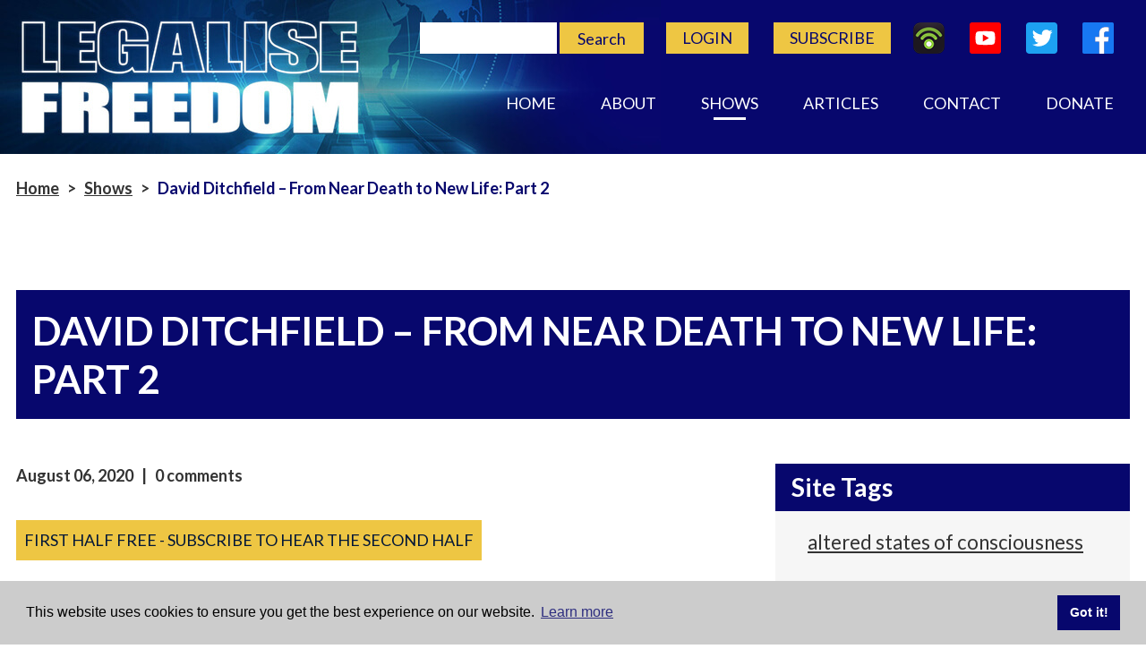

--- FILE ---
content_type: text/html; charset=UTF-8
request_url: https://legalise-freedom.com/shows/david-ditchfield-from-near-death-to-new-life-part-2/
body_size: 10597
content:
<!DOCTYPE html>
<html lang="en-GB">

<head>
    <meta charset="utf-8">
    <meta name="viewport" content="width=device-width, initial-scale=1">

            <link rel="stylesheet" href="https://cdnjs.cloudflare.com/ajax/libs/mediaelement/4.2.9/mediaelementplayer.css">
    
    <meta name='robots' content='index, follow, max-image-preview:large, max-snippet:-1, max-video-preview:-1' />

	<!-- This site is optimized with the Yoast SEO plugin v26.8 - https://yoast.com/product/yoast-seo-wordpress/ -->
	<title>David Ditchfield - From Near Death to New Life: Part 2 - Legalise Freedom</title>
	<link rel="canonical" href="http://legalise-freedom.com/shows/david-ditchfield-from-near-death-to-new-life-part-2/" />
	<meta property="og:locale" content="en_GB" />
	<meta property="og:type" content="article" />
	<meta property="og:title" content="David Ditchfield - From Near Death to New Life: Part 2 - Legalise Freedom" />
	<meta property="og:description" content="David Ditchfield discusses his book &#039;Shine On: The Remarkable Story of How I Fell Under a Speeding Train, Journeyed to the Afterlife, and the Astonishing Proof I Brought Back With Me&#039;. In the second part we explore David&#039;s NDE in more detail, the overlap such experiences have with psychic phenomena and altered states of consciousness, and the potential implications for the survival of our species and our understanding of the nature of reality itself." />
	<meta property="og:url" content="http://legalise-freedom.com/shows/david-ditchfield-from-near-death-to-new-life-part-2/" />
	<meta property="og:site_name" content="Legalise Freedom" />
	<meta property="article:published_time" content="2020-08-06T00:00:00+00:00" />
	<meta property="article:modified_time" content="2020-11-03T19:59:53+00:00" />
	<meta property="og:image" content="http://legalise-freedom.com/wp-content/uploads/David-Ditchfield-scaled.jpg" />
	<meta property="og:image:width" content="2560" />
	<meta property="og:image:height" content="1440" />
	<meta property="og:image:type" content="image/jpeg" />
	<meta name="author" content="CGIT Admin" />
	<meta name="twitter:card" content="summary_large_image" />
	<meta name="twitter:label1" content="Written by" />
	<meta name="twitter:data1" content="CGIT Admin" />
	<meta name="twitter:label2" content="Estimated reading time" />
	<meta name="twitter:data2" content="1 minute" />
	<script type="application/ld+json" class="yoast-schema-graph">{"@context":"https://schema.org","@graph":[{"@type":"Article","@id":"http://legalise-freedom.com/shows/david-ditchfield-from-near-death-to-new-life-part-2/#article","isPartOf":{"@id":"http://legalise-freedom.com/shows/david-ditchfield-from-near-death-to-new-life-part-2/"},"author":{"name":"CGIT Admin","@id":"http://legalise-freedom.com/#/schema/person/34a6b71573686fb3e4a866ae0a4190b5"},"headline":"David Ditchfield &#8211; From Near Death to New Life: Part 2","datePublished":"2020-08-06T00:00:00+00:00","dateModified":"2020-11-03T19:59:53+00:00","mainEntityOfPage":{"@id":"http://legalise-freedom.com/shows/david-ditchfield-from-near-death-to-new-life-part-2/"},"wordCount":220,"commentCount":0,"image":{"@id":"http://legalise-freedom.com/shows/david-ditchfield-from-near-death-to-new-life-part-2/#primaryimage"},"thumbnailUrl":"https://legalise-freedom.com/wp-content/uploads/David-Ditchfield-scaled.jpg","keywords":["altered states of consciousness","Anthony Peake","consciousness","dreams","evolution","God","Graham Nicholls","Indigenous societies","life after death","Luigi Sciambarella","Near Death Experience","Penny Sartori","psychedelics","psychic phenomena","time","William Buhlman"],"articleSection":["Show"],"inLanguage":"en-GB","potentialAction":[{"@type":"CommentAction","name":"Comment","target":["http://legalise-freedom.com/shows/david-ditchfield-from-near-death-to-new-life-part-2/#respond"]}]},{"@type":"WebPage","@id":"http://legalise-freedom.com/shows/david-ditchfield-from-near-death-to-new-life-part-2/","url":"http://legalise-freedom.com/shows/david-ditchfield-from-near-death-to-new-life-part-2/","name":"David Ditchfield - From Near Death to New Life: Part 2 - Legalise Freedom","isPartOf":{"@id":"http://legalise-freedom.com/#website"},"primaryImageOfPage":{"@id":"http://legalise-freedom.com/shows/david-ditchfield-from-near-death-to-new-life-part-2/#primaryimage"},"image":{"@id":"http://legalise-freedom.com/shows/david-ditchfield-from-near-death-to-new-life-part-2/#primaryimage"},"thumbnailUrl":"https://legalise-freedom.com/wp-content/uploads/David-Ditchfield-scaled.jpg","datePublished":"2020-08-06T00:00:00+00:00","dateModified":"2020-11-03T19:59:53+00:00","author":{"@id":"http://legalise-freedom.com/#/schema/person/34a6b71573686fb3e4a866ae0a4190b5"},"breadcrumb":{"@id":"http://legalise-freedom.com/shows/david-ditchfield-from-near-death-to-new-life-part-2/#breadcrumb"},"inLanguage":"en-GB","potentialAction":[{"@type":"ReadAction","target":["http://legalise-freedom.com/shows/david-ditchfield-from-near-death-to-new-life-part-2/"]}]},{"@type":"ImageObject","inLanguage":"en-GB","@id":"http://legalise-freedom.com/shows/david-ditchfield-from-near-death-to-new-life-part-2/#primaryimage","url":"https://legalise-freedom.com/wp-content/uploads/David-Ditchfield-scaled.jpg","contentUrl":"https://legalise-freedom.com/wp-content/uploads/David-Ditchfield-scaled.jpg","width":2560,"height":1440},{"@type":"BreadcrumbList","@id":"http://legalise-freedom.com/shows/david-ditchfield-from-near-death-to-new-life-part-2/#breadcrumb","itemListElement":[{"@type":"ListItem","position":1,"name":"Shows","item":"http://legalise-freedom.com/shows/"},{"@type":"ListItem","position":2,"name":"David Ditchfield &#8211; From Near Death to New Life: Part 2"}]},{"@type":"WebSite","@id":"http://legalise-freedom.com/#website","url":"http://legalise-freedom.com/","name":"Legalise Freedom","description":"Read Between the Lies","potentialAction":[{"@type":"SearchAction","target":{"@type":"EntryPoint","urlTemplate":"http://legalise-freedom.com/?s={search_term_string}"},"query-input":{"@type":"PropertyValueSpecification","valueRequired":true,"valueName":"search_term_string"}}],"inLanguage":"en-GB"},{"@type":"Person","@id":"http://legalise-freedom.com/#/schema/person/34a6b71573686fb3e4a866ae0a4190b5","name":"CGIT Admin","image":{"@type":"ImageObject","inLanguage":"en-GB","@id":"http://legalise-freedom.com/#/schema/person/image/","url":"https://secure.gravatar.com/avatar/d444e798e4623d78c2666b3e8d0febaf12698c6cd450e01142e9bb62e9a80020?s=96&d=mm&r=g","contentUrl":"https://secure.gravatar.com/avatar/d444e798e4623d78c2666b3e8d0febaf12698c6cd450e01142e9bb62e9a80020?s=96&d=mm&r=g","caption":"CGIT Admin"},"url":"https://legalise-freedom.com/author/admin/"}]}</script>
	<!-- / Yoast SEO plugin. -->


<link rel='dns-prefetch' href='//fonts.googleapis.com' />
<link rel="alternate" type="application/rss+xml" title="Legalise Freedom &raquo; Feed" href="https://legalise-freedom.com/feed/" />
<link rel="alternate" type="application/rss+xml" title="Legalise Freedom &raquo; Comments Feed" href="https://legalise-freedom.com/comments/feed/" />
<link rel="alternate" type="application/rss+xml" title="Legalise Freedom &raquo; David Ditchfield &#8211; From Near Death to New Life: Part 2 Comments Feed" href="https://legalise-freedom.com/shows/david-ditchfield-from-near-death-to-new-life-part-2/feed/" />
<link rel="alternate" title="oEmbed (JSON)" type="application/json+oembed" href="https://legalise-freedom.com/wp-json/oembed/1.0/embed?url=https%3A%2F%2Flegalise-freedom.com%2Fshows%2Fdavid-ditchfield-from-near-death-to-new-life-part-2%2F" />
<link rel="alternate" title="oEmbed (XML)" type="text/xml+oembed" href="https://legalise-freedom.com/wp-json/oembed/1.0/embed?url=https%3A%2F%2Flegalise-freedom.com%2Fshows%2Fdavid-ditchfield-from-near-death-to-new-life-part-2%2F&#038;format=xml" />
<style id='wp-img-auto-sizes-contain-inline-css' type='text/css'>
img:is([sizes=auto i],[sizes^="auto," i]){contain-intrinsic-size:3000px 1500px}
/*# sourceURL=wp-img-auto-sizes-contain-inline-css */
</style>
<link rel='stylesheet' id='mp-theme-css' href='https://legalise-freedom.com/wp-content/plugins/memberpress/css/ui/theme.css?ver=1.12.11' type='text/css' media='all' />
<style id='wp-block-library-inline-css' type='text/css'>
:root{--wp-block-synced-color:#7a00df;--wp-block-synced-color--rgb:122,0,223;--wp-bound-block-color:var(--wp-block-synced-color);--wp-editor-canvas-background:#ddd;--wp-admin-theme-color:#007cba;--wp-admin-theme-color--rgb:0,124,186;--wp-admin-theme-color-darker-10:#006ba1;--wp-admin-theme-color-darker-10--rgb:0,107,160.5;--wp-admin-theme-color-darker-20:#005a87;--wp-admin-theme-color-darker-20--rgb:0,90,135;--wp-admin-border-width-focus:2px}@media (min-resolution:192dpi){:root{--wp-admin-border-width-focus:1.5px}}.wp-element-button{cursor:pointer}:root .has-very-light-gray-background-color{background-color:#eee}:root .has-very-dark-gray-background-color{background-color:#313131}:root .has-very-light-gray-color{color:#eee}:root .has-very-dark-gray-color{color:#313131}:root .has-vivid-green-cyan-to-vivid-cyan-blue-gradient-background{background:linear-gradient(135deg,#00d084,#0693e3)}:root .has-purple-crush-gradient-background{background:linear-gradient(135deg,#34e2e4,#4721fb 50%,#ab1dfe)}:root .has-hazy-dawn-gradient-background{background:linear-gradient(135deg,#faaca8,#dad0ec)}:root .has-subdued-olive-gradient-background{background:linear-gradient(135deg,#fafae1,#67a671)}:root .has-atomic-cream-gradient-background{background:linear-gradient(135deg,#fdd79a,#004a59)}:root .has-nightshade-gradient-background{background:linear-gradient(135deg,#330968,#31cdcf)}:root .has-midnight-gradient-background{background:linear-gradient(135deg,#020381,#2874fc)}:root{--wp--preset--font-size--normal:16px;--wp--preset--font-size--huge:42px}.has-regular-font-size{font-size:1em}.has-larger-font-size{font-size:2.625em}.has-normal-font-size{font-size:var(--wp--preset--font-size--normal)}.has-huge-font-size{font-size:var(--wp--preset--font-size--huge)}.has-text-align-center{text-align:center}.has-text-align-left{text-align:left}.has-text-align-right{text-align:right}.has-fit-text{white-space:nowrap!important}#end-resizable-editor-section{display:none}.aligncenter{clear:both}.items-justified-left{justify-content:flex-start}.items-justified-center{justify-content:center}.items-justified-right{justify-content:flex-end}.items-justified-space-between{justify-content:space-between}.screen-reader-text{border:0;clip-path:inset(50%);height:1px;margin:-1px;overflow:hidden;padding:0;position:absolute;width:1px;word-wrap:normal!important}.screen-reader-text:focus{background-color:#ddd;clip-path:none;color:#444;display:block;font-size:1em;height:auto;left:5px;line-height:normal;padding:15px 23px 14px;text-decoration:none;top:5px;width:auto;z-index:100000}html :where(.has-border-color){border-style:solid}html :where([style*=border-top-color]){border-top-style:solid}html :where([style*=border-right-color]){border-right-style:solid}html :where([style*=border-bottom-color]){border-bottom-style:solid}html :where([style*=border-left-color]){border-left-style:solid}html :where([style*=border-width]){border-style:solid}html :where([style*=border-top-width]){border-top-style:solid}html :where([style*=border-right-width]){border-right-style:solid}html :where([style*=border-bottom-width]){border-bottom-style:solid}html :where([style*=border-left-width]){border-left-style:solid}html :where(img[class*=wp-image-]){height:auto;max-width:100%}:where(figure){margin:0 0 1em}html :where(.is-position-sticky){--wp-admin--admin-bar--position-offset:var(--wp-admin--admin-bar--height,0px)}@media screen and (max-width:600px){html :where(.is-position-sticky){--wp-admin--admin-bar--position-offset:0px}}

/*# sourceURL=wp-block-library-inline-css */
</style><style id='global-styles-inline-css' type='text/css'>
:root{--wp--preset--aspect-ratio--square: 1;--wp--preset--aspect-ratio--4-3: 4/3;--wp--preset--aspect-ratio--3-4: 3/4;--wp--preset--aspect-ratio--3-2: 3/2;--wp--preset--aspect-ratio--2-3: 2/3;--wp--preset--aspect-ratio--16-9: 16/9;--wp--preset--aspect-ratio--9-16: 9/16;--wp--preset--color--black: #000000;--wp--preset--color--cyan-bluish-gray: #abb8c3;--wp--preset--color--white: #ffffff;--wp--preset--color--pale-pink: #f78da7;--wp--preset--color--vivid-red: #cf2e2e;--wp--preset--color--luminous-vivid-orange: #ff6900;--wp--preset--color--luminous-vivid-amber: #fcb900;--wp--preset--color--light-green-cyan: #7bdcb5;--wp--preset--color--vivid-green-cyan: #00d084;--wp--preset--color--pale-cyan-blue: #8ed1fc;--wp--preset--color--vivid-cyan-blue: #0693e3;--wp--preset--color--vivid-purple: #9b51e0;--wp--preset--gradient--vivid-cyan-blue-to-vivid-purple: linear-gradient(135deg,rgb(6,147,227) 0%,rgb(155,81,224) 100%);--wp--preset--gradient--light-green-cyan-to-vivid-green-cyan: linear-gradient(135deg,rgb(122,220,180) 0%,rgb(0,208,130) 100%);--wp--preset--gradient--luminous-vivid-amber-to-luminous-vivid-orange: linear-gradient(135deg,rgb(252,185,0) 0%,rgb(255,105,0) 100%);--wp--preset--gradient--luminous-vivid-orange-to-vivid-red: linear-gradient(135deg,rgb(255,105,0) 0%,rgb(207,46,46) 100%);--wp--preset--gradient--very-light-gray-to-cyan-bluish-gray: linear-gradient(135deg,rgb(238,238,238) 0%,rgb(169,184,195) 100%);--wp--preset--gradient--cool-to-warm-spectrum: linear-gradient(135deg,rgb(74,234,220) 0%,rgb(151,120,209) 20%,rgb(207,42,186) 40%,rgb(238,44,130) 60%,rgb(251,105,98) 80%,rgb(254,248,76) 100%);--wp--preset--gradient--blush-light-purple: linear-gradient(135deg,rgb(255,206,236) 0%,rgb(152,150,240) 100%);--wp--preset--gradient--blush-bordeaux: linear-gradient(135deg,rgb(254,205,165) 0%,rgb(254,45,45) 50%,rgb(107,0,62) 100%);--wp--preset--gradient--luminous-dusk: linear-gradient(135deg,rgb(255,203,112) 0%,rgb(199,81,192) 50%,rgb(65,88,208) 100%);--wp--preset--gradient--pale-ocean: linear-gradient(135deg,rgb(255,245,203) 0%,rgb(182,227,212) 50%,rgb(51,167,181) 100%);--wp--preset--gradient--electric-grass: linear-gradient(135deg,rgb(202,248,128) 0%,rgb(113,206,126) 100%);--wp--preset--gradient--midnight: linear-gradient(135deg,rgb(2,3,129) 0%,rgb(40,116,252) 100%);--wp--preset--font-size--small: 13px;--wp--preset--font-size--medium: 20px;--wp--preset--font-size--large: 36px;--wp--preset--font-size--x-large: 42px;--wp--preset--spacing--20: 0.44rem;--wp--preset--spacing--30: 0.67rem;--wp--preset--spacing--40: 1rem;--wp--preset--spacing--50: 1.5rem;--wp--preset--spacing--60: 2.25rem;--wp--preset--spacing--70: 3.38rem;--wp--preset--spacing--80: 5.06rem;--wp--preset--shadow--natural: 6px 6px 9px rgba(0, 0, 0, 0.2);--wp--preset--shadow--deep: 12px 12px 50px rgba(0, 0, 0, 0.4);--wp--preset--shadow--sharp: 6px 6px 0px rgba(0, 0, 0, 0.2);--wp--preset--shadow--outlined: 6px 6px 0px -3px rgb(255, 255, 255), 6px 6px rgb(0, 0, 0);--wp--preset--shadow--crisp: 6px 6px 0px rgb(0, 0, 0);}:where(.is-layout-flex){gap: 0.5em;}:where(.is-layout-grid){gap: 0.5em;}body .is-layout-flex{display: flex;}.is-layout-flex{flex-wrap: wrap;align-items: center;}.is-layout-flex > :is(*, div){margin: 0;}body .is-layout-grid{display: grid;}.is-layout-grid > :is(*, div){margin: 0;}:where(.wp-block-columns.is-layout-flex){gap: 2em;}:where(.wp-block-columns.is-layout-grid){gap: 2em;}:where(.wp-block-post-template.is-layout-flex){gap: 1.25em;}:where(.wp-block-post-template.is-layout-grid){gap: 1.25em;}.has-black-color{color: var(--wp--preset--color--black) !important;}.has-cyan-bluish-gray-color{color: var(--wp--preset--color--cyan-bluish-gray) !important;}.has-white-color{color: var(--wp--preset--color--white) !important;}.has-pale-pink-color{color: var(--wp--preset--color--pale-pink) !important;}.has-vivid-red-color{color: var(--wp--preset--color--vivid-red) !important;}.has-luminous-vivid-orange-color{color: var(--wp--preset--color--luminous-vivid-orange) !important;}.has-luminous-vivid-amber-color{color: var(--wp--preset--color--luminous-vivid-amber) !important;}.has-light-green-cyan-color{color: var(--wp--preset--color--light-green-cyan) !important;}.has-vivid-green-cyan-color{color: var(--wp--preset--color--vivid-green-cyan) !important;}.has-pale-cyan-blue-color{color: var(--wp--preset--color--pale-cyan-blue) !important;}.has-vivid-cyan-blue-color{color: var(--wp--preset--color--vivid-cyan-blue) !important;}.has-vivid-purple-color{color: var(--wp--preset--color--vivid-purple) !important;}.has-black-background-color{background-color: var(--wp--preset--color--black) !important;}.has-cyan-bluish-gray-background-color{background-color: var(--wp--preset--color--cyan-bluish-gray) !important;}.has-white-background-color{background-color: var(--wp--preset--color--white) !important;}.has-pale-pink-background-color{background-color: var(--wp--preset--color--pale-pink) !important;}.has-vivid-red-background-color{background-color: var(--wp--preset--color--vivid-red) !important;}.has-luminous-vivid-orange-background-color{background-color: var(--wp--preset--color--luminous-vivid-orange) !important;}.has-luminous-vivid-amber-background-color{background-color: var(--wp--preset--color--luminous-vivid-amber) !important;}.has-light-green-cyan-background-color{background-color: var(--wp--preset--color--light-green-cyan) !important;}.has-vivid-green-cyan-background-color{background-color: var(--wp--preset--color--vivid-green-cyan) !important;}.has-pale-cyan-blue-background-color{background-color: var(--wp--preset--color--pale-cyan-blue) !important;}.has-vivid-cyan-blue-background-color{background-color: var(--wp--preset--color--vivid-cyan-blue) !important;}.has-vivid-purple-background-color{background-color: var(--wp--preset--color--vivid-purple) !important;}.has-black-border-color{border-color: var(--wp--preset--color--black) !important;}.has-cyan-bluish-gray-border-color{border-color: var(--wp--preset--color--cyan-bluish-gray) !important;}.has-white-border-color{border-color: var(--wp--preset--color--white) !important;}.has-pale-pink-border-color{border-color: var(--wp--preset--color--pale-pink) !important;}.has-vivid-red-border-color{border-color: var(--wp--preset--color--vivid-red) !important;}.has-luminous-vivid-orange-border-color{border-color: var(--wp--preset--color--luminous-vivid-orange) !important;}.has-luminous-vivid-amber-border-color{border-color: var(--wp--preset--color--luminous-vivid-amber) !important;}.has-light-green-cyan-border-color{border-color: var(--wp--preset--color--light-green-cyan) !important;}.has-vivid-green-cyan-border-color{border-color: var(--wp--preset--color--vivid-green-cyan) !important;}.has-pale-cyan-blue-border-color{border-color: var(--wp--preset--color--pale-cyan-blue) !important;}.has-vivid-cyan-blue-border-color{border-color: var(--wp--preset--color--vivid-cyan-blue) !important;}.has-vivid-purple-border-color{border-color: var(--wp--preset--color--vivid-purple) !important;}.has-vivid-cyan-blue-to-vivid-purple-gradient-background{background: var(--wp--preset--gradient--vivid-cyan-blue-to-vivid-purple) !important;}.has-light-green-cyan-to-vivid-green-cyan-gradient-background{background: var(--wp--preset--gradient--light-green-cyan-to-vivid-green-cyan) !important;}.has-luminous-vivid-amber-to-luminous-vivid-orange-gradient-background{background: var(--wp--preset--gradient--luminous-vivid-amber-to-luminous-vivid-orange) !important;}.has-luminous-vivid-orange-to-vivid-red-gradient-background{background: var(--wp--preset--gradient--luminous-vivid-orange-to-vivid-red) !important;}.has-very-light-gray-to-cyan-bluish-gray-gradient-background{background: var(--wp--preset--gradient--very-light-gray-to-cyan-bluish-gray) !important;}.has-cool-to-warm-spectrum-gradient-background{background: var(--wp--preset--gradient--cool-to-warm-spectrum) !important;}.has-blush-light-purple-gradient-background{background: var(--wp--preset--gradient--blush-light-purple) !important;}.has-blush-bordeaux-gradient-background{background: var(--wp--preset--gradient--blush-bordeaux) !important;}.has-luminous-dusk-gradient-background{background: var(--wp--preset--gradient--luminous-dusk) !important;}.has-pale-ocean-gradient-background{background: var(--wp--preset--gradient--pale-ocean) !important;}.has-electric-grass-gradient-background{background: var(--wp--preset--gradient--electric-grass) !important;}.has-midnight-gradient-background{background: var(--wp--preset--gradient--midnight) !important;}.has-small-font-size{font-size: var(--wp--preset--font-size--small) !important;}.has-medium-font-size{font-size: var(--wp--preset--font-size--medium) !important;}.has-large-font-size{font-size: var(--wp--preset--font-size--large) !important;}.has-x-large-font-size{font-size: var(--wp--preset--font-size--x-large) !important;}
/*# sourceURL=global-styles-inline-css */
</style>

<style id='classic-theme-styles-inline-css' type='text/css'>
/*! This file is auto-generated */
.wp-block-button__link{color:#fff;background-color:#32373c;border-radius:9999px;box-shadow:none;text-decoration:none;padding:calc(.667em + 2px) calc(1.333em + 2px);font-size:1.125em}.wp-block-file__button{background:#32373c;color:#fff;text-decoration:none}
/*# sourceURL=/wp-includes/css/classic-themes.min.css */
</style>
<link rel='stylesheet' id='cgit-wp-cookie-consent-css' href='https://legalise-freedom.com/wp-content/plugins/cgit-wp-cookie-consent/dist/css/style.min.css' type='text/css' media='all' />
<link rel='stylesheet' id='if-menu-site-css-css' href='https://legalise-freedom.com/wp-content/plugins/if-menu/assets/if-menu-site.css?ver=6.9' type='text/css' media='all' />
<link rel='stylesheet' id='dist-css-style-css-css' href='https://legalise-freedom.com/wp-content/themes/cgit-legalise-freedom/dist/css/style.css?ver=1676378651' type='text/css' media='all' />
<link rel='stylesheet' id='fonts-googleapis-com-css2familylatowght300400700displayswap-css' href='//fonts.googleapis.com/css2?family=Lato%3Awght%40300%3B400%3B700&#038;display=swap&#038;ver=6.9' type='text/css' media='all' />
<script type="text/javascript" src="https://legalise-freedom.com/wp-content/themes/cgit-legalise-freedom/dist/js/script.js?ver=1651051923" id="dist-js-script-js-js"></script>
<link rel="https://api.w.org/" href="https://legalise-freedom.com/wp-json/" /><link rel="alternate" title="JSON" type="application/json" href="https://legalise-freedom.com/wp-json/wp/v2/posts/10463" /><link rel='shortlink' href='https://legalise-freedom.com/?p=10463' />

<script type="application/ld+json">{"@context":"http://schema.org","@graph":[{"@type":"RadioStation","name":"Legalise Freedom","url":"https://legalise-freedom.com","description":"Legalise Freedom radio online is hosted by independent UK writer and journalist Greg Moffitt.","image":{"@type":"ImageObject","url":"https://legalise-freedom.com/wp-content/uploads/site_logo_wide.jpg"},"logo":{"@type":"ImageObject","url":"https://legalise-freedom.com/wp-content/uploads/site_logo.png"},"sameAs":["https://www.facebook.com/LegaliseFreedom/","https://twitter.com/LegaliseFreedom","https://www.youtube.com/user/LegaliseFreedom1"]},{"@type":"Article","headline":"David Ditchfield &#8211; From Near Death to New Life: Part 2","datePublished":"2020-08-06T00:00:00+0000","dateModified":"2020-11-03T19:59:53+0000","author":"Legalise Freedom","mainEntityOfPage":"https://legalise-freedom.com/shows/david-ditchfield-from-near-death-to-new-life-part-2/","name":"David Ditchfield &#8211; From Near Death to New Life: Part 2","url":"https://legalise-freedom.com/shows/david-ditchfield-from-near-death-to-new-life-part-2/","publisher":{"@type":"Organization","name":"Legalise Freedom","logo":{"@type":"ImageObject","url":"https://legalise-freedom.com/wp-content/uploads/site_logo.png"}},"image":{"@type":"ImageObject","url":"https://legalise-freedom.com/wp-content/uploads/David-Ditchfield-scaled.jpg"}}]}</script>

<style type="text/css">.recentcomments a{display:inline !important;padding:0 !important;margin:0 !important;}</style></head>

<body class="wp-singular post-template-default single single-post postid-10463 single-format-standard wp-theme-cgit-terminus wp-child-theme-cgit-legalise-freedom">

    <header class="site_header">

        <div class="site_header__main_wrap">

            <div class="site_header__logo_wrap">
                <h1 class="site_header__logo">
                    <a href="/"><img src="https://legalise-freedom.com/wp-content/themes/cgit-legalise-freedom/content/images/logos/site_logo_wide.jpg" alt="David Ditchfield - From Near Death to New Life: Part 2 - Legalise Freedom"></a>
                </h1>
            </div>

            <div class="site_header__content">
                <div class="site_header__content__top">
                    <div class="site_header__content__top__search">
                        <form action="/">
                            <input type="text" name="s">
                            <button type="submit">Search</button>
                        </form>
                    </div>

                    <nav class="site_header__content__top__nav">
                        <ul>
                            <div class="menu-membership-menu-container"><ul id="menu-membership-menu" class="menu"><li id="menu-item-9207" class="menu-item menu-item-type-custom menu-item-object-custom menu-item-9207"><a href="/member-login/">Login</a></li>
<li id="menu-item-9209" class="menu-item menu-item-type-custom menu-item-object-custom menu-item-9209"><a href="/#memberships">Subscribe</a></li>
</ul></div>                        </ul>
                    </nav>

                    <div class="site_header__content__top__social_links">
                        
<a href="https://legalisefreedom.podbean.com/"><img src="https://legalise-freedom.com/wp-content/themes/cgit-legalise-freedom/content/images/icons/podbean-icon.png" alt="Listen on Podbean"></a>

    <a href="https://www.youtube.com/user/LegaliseFreedom1"><img src="https://legalise-freedom.com/wp-content/themes/cgit-legalise-freedom/content/images/icons/youtube.png" alt="YouTube"></a>

    <a href="https://twitter.com/LegaliseFreedom"><img src="https://legalise-freedom.com/wp-content/themes/cgit-legalise-freedom/content/images/icons/twitter.png" alt="Twitter"></a>

    <a href="https://www.facebook.com/LegaliseFreedom/"><img src="https://legalise-freedom.com/wp-content/themes/cgit-legalise-freedom/content/images/icons/facebook.png" alt="Facebook"></a>
                    </div>
                </div>

                <div class="site_header__content__bottom">
                    <nav class="site_header__content__bottom__main_nav">
                        <ul>
                            <div class="menu-main-menu-container"><ul id="menu-main-menu" class="menu"><li id="menu-item-9201" class="menu-item menu-item-type-post_type menu-item-object-page menu-item-home menu-item-9201"><a href="https://legalise-freedom.com/">Home</a></li>
<li id="menu-item-9203" class="menu-item menu-item-type-post_type menu-item-object-page menu-item-9203"><a href="https://legalise-freedom.com/about/">About</a></li>
<li id="menu-item-9202" class="menu-item menu-item-type-post_type menu-item-object-page current_page_parent menu-item-9202"><a href="https://legalise-freedom.com/shows/">Shows</a></li>
<li id="menu-item-9204" class="menu-item menu-item-type-post_type menu-item-object-page menu-item-9204"><a href="https://legalise-freedom.com/articles/">Articles</a></li>
<li id="menu-item-9205" class="menu-item menu-item-type-post_type menu-item-object-page menu-item-9205"><a href="https://legalise-freedom.com/contact/">Contact</a></li>
<li id="menu-item-9206" class="menu-item menu-item-type-post_type menu-item-object-page menu-item-9206"><a href="https://legalise-freedom.com/make-a-donation/">Donate</a></li>
</ul></div>                        </ul>
                    </nav>
                </div>
            </div>

        </div>

    </header>
<div class="crumbtrail">
    <div class="page-wrap">
        <a href="https://legalise-freedom.com/" class="cgit-breadcrumb-item link">Home</a><span class="crumbtrail-arrow">&gt;</span><a href="https://legalise-freedom.com/shows/" class="cgit-breadcrumb-item link">Shows</a><span class="crumbtrail-arrow">&gt;</span><span class="cgit-breadcrumb-item span">David Ditchfield &#8211; From Near Death to New Life: Part 2</span>    </div>
</div>
<div class="main_article">
    <div class="page-wrap">

        
<h2 class="page_section_heading">David Ditchfield &#8211; From Near Death to New Life: Part 2</h2>
        <div class="main_article__row">
            <div class="main_article__content">
                <article class="main_article__content__actual_article">

                    <p class="main_article__content__actual_article__meta">August 06, 2020 &nbsp; | &nbsp; 0 comments</p>

                    
<div class="article_flag">
    <a href="/#memberships">
        <p>First half free - subscribe to hear the second half</p>
    </a>
</div>
<figure>
    <img width="2560" height="1440" src="https://legalise-freedom.com/wp-content/uploads/David-Ditchfield-scaled.jpg" class="attachment- size- wp-post-image" alt="" large="" decoding="async" fetchpriority="high" srcset="https://legalise-freedom.com/wp-content/uploads/David-Ditchfield-scaled.jpg 2560w, https://legalise-freedom.com/wp-content/uploads/David-Ditchfield-300x169.jpg 300w, https://legalise-freedom.com/wp-content/uploads/David-Ditchfield-663x373.jpg 663w, https://legalise-freedom.com/wp-content/uploads/David-Ditchfield-768x432.jpg 768w, https://legalise-freedom.com/wp-content/uploads/David-Ditchfield-1536x864.jpg 1536w, https://legalise-freedom.com/wp-content/uploads/David-Ditchfield-2048x1152.jpg 2048w" sizes="(max-width: 2560px) 100vw, 2560px" /></figure><p>David Ditchfield discusses his book <a href="https://www.shineonthestory.com/" target="_blank" rel="noopener noreferrer"><em>Shine On: The Remarkable Story of How I Fell Under a Speeding Train, Journeyed to the Afterlife, and the Astonishing Proof I Brought Back With Me</em></a>. This is a two part interview. Part one is <a href="https://legalise-freedom.com/radio/david-ditchfield-from-near-death-to-new-life/" target="_blank" rel="noopener noreferrer">here</a></p>
<p><strong>(Stream / download audio at bottom of page)</strong></p>
<p class="western">In the second part we explore David&#8217;s NDE in more detail, the overlap such experiences have with psychic phenomena and altered states of consciousness, and the potential implications for the survival of our species and our understanding of the nature of reality itself. Personal transformation aside, the most profound way in which NDEs affect wider society, and the source of their positive potential for our future, is in how they change attitudes and behaviour towards others and towards the planet as a whole. Losing one&#8217;s fear of death, discovering a vibrant new zest for life, abandoning attachment to material things, and striving to help others can create ripple effects with potentially global reach. Even simply reading about NDEs can generate these transformative effects in individuals. Given the possibility of a species-wide near-death experience in the shape of social and environmental collapse, are we being impelled to evolve or die?</p>
<p>Bumper music: <a href="http://www.amazon.co.uk/gp/product/B000056JZH/ref=as_li_tf_il?ie=UTF8&amp;tag=legalfreed-21&amp;linkCode=as2&amp;camp=1634&amp;creative=6738&amp;creativeASIN=B000056JZH" target="_blank" rel="noopener noreferrer">Cliff Martinez &#8216;Traffic OST&#8217;</a><br />
<a href="https://www.shineonthestory.com/#Listen" target="_blank" rel="noopener noreferrer">David Ditchfield &#8216;The Divine Light&#8217;</a></p>

                </article>

                
<div class="main_article__content__media_section">
    
<div class="article_flag article_flag--media-flag">
    <a href="/#memberships">
        <p>First half free - subscribe to hear the second half</p>
    </a>
</div><div class="audio-player">
    <audio src="https://legalise-freedom.com/audio/LF310-David-Ditchfield-Part1.mp3" preload="meta" volume></audio>
</div>
<a href="https://legalise-freedom.com/audio/LF310-David-Ditchfield-Part1.mp3" class="button button--blue"><img class="download_icon" src="https://legalise-freedom.com/wp-content/themes/cgit-legalise-freedom/content/images/icons/download.png" alt="">Download this show (31.3MB)</a></div>
                <div class="main_article__content__share_section">

                    
<div class="main_article__content__share_section__tags">
    <p class="title">Tags:</p>
    <div class="article_tags">

                    <a href="https://legalise-freedom.com/tag/altered-states-of-consciousness/" class="tag">altered states of consciousness</a>
                    <a href="https://legalise-freedom.com/tag/anthony-peake/" class="tag">Anthony Peake</a>
                    <a href="https://legalise-freedom.com/tag/consciousness/" class="tag">consciousness</a>
                    <a href="https://legalise-freedom.com/tag/dreams/" class="tag">dreams</a>
                    <a href="https://legalise-freedom.com/tag/evolution/" class="tag">evolution</a>
                    <a href="https://legalise-freedom.com/tag/god/" class="tag">God</a>
                    <a href="https://legalise-freedom.com/tag/graham-nicholls/" class="tag">Graham Nicholls</a>
                    <a href="https://legalise-freedom.com/tag/indigenous-societies/" class="tag">Indigenous societies</a>
                    <a href="https://legalise-freedom.com/tag/life-after-death/" class="tag">life after death</a>
                    <a href="https://legalise-freedom.com/tag/luigi-sciambarella/" class="tag">Luigi Sciambarella</a>
        
    </div>
</div>
<div class="main_article__content__share_section__socials">
    <p class="title">Share:</p>
    <div class="social_links">

                    <a href="https://www.facebook.com/sharer.php?u=https%3A%2F%2Flegalise-freedom.com%2Fshows%2Fdavid-ditchfield-from-near-death-to-new-life-part-2%2F" class="social_link social_link--facebook">Facebook</a>
                    <a href="https://twitter.com/intent/tweet?url=https%3A%2F%2Flegalise-freedom.com%2Fshows%2Fdavid-ditchfield-from-near-death-to-new-life-part-2%2F&text=David+Ditchfield+%26%238211%3B+From+Near+Death+to+New+Life%3A+Part+2" class="social_link social_link--twitter">Twitter</a>
                    <a href="mailto:?subject=David+Ditchfield+%26%238211%3B+From+Near+Death+to+New+Life%3A+Part+2&body=https%3A%2F%2Flegalise-freedom.com%2Fshows%2Fdavid-ditchfield-from-near-death-to-new-life-part-2%2F" class="social_link social_link--email">Email</a>
        
    </div>
</div>
                </div>

                <div class="main_article__content__comment_section">
                    <h3 class="heading">0 comments</h3>

                    
                        
<ol>
    </ol>


                                                    <h3 class="heading heading--leave_reply">Leave a Reply</h3>
                        
                    
                    
                        <p>You must be <a href='/member-login/'>logged in</a> to post a comment.</p>

                    
                </div>


            </div>

            <aside class="main_article__sidebar">
                
<div class="main_article__sidebar__tag_cloud">
    <h3 class="main_article__sidebar__title">Site Tags</h3>
    <div class="main_article__sidebar__tag_cloud__tag_wrap">

        <a href="https://legalise-freedom.com/tag/altered-states-of-consciousness/" class="tag-cloud-link tag-link-180 tag-link-position-1" style="font-size: 22.107142857143px;" aria-label="altered states of consciousness (88 items)">altered states of consciousness</a> <a href="https://legalise-freedom.com/tag/apocalypse/" class="tag-cloud-link tag-link-61 tag-link-position-2" style="font-size: 18.178571428571px;" aria-label="apocalypse (53 items)">apocalypse</a> <a href="https://legalise-freedom.com/tag/climate-change/" class="tag-cloud-link tag-link-96 tag-link-position-3" style="font-size: 19.607142857143px;" aria-label="climate change (64 items)">climate change</a> <a href="https://legalise-freedom.com/tag/collapse-of-society/" class="tag-cloud-link tag-link-63 tag-link-position-4" style="font-size: 26.571428571429px;" aria-label="collapse of society (156 items)">collapse of society</a> <a href="https://legalise-freedom.com/tag/consciousness/" class="tag-cloud-link tag-link-33 tag-link-position-5" style="font-size: 28px;" aria-label="consciousness (190 items)">consciousness</a> <a href="https://legalise-freedom.com/tag/consumerism/" class="tag-cloud-link tag-link-158 tag-link-position-6" style="font-size: 22.285714285714px;" aria-label="consumerism (90 items)">consumerism</a> <a href="https://legalise-freedom.com/tag/corporate-control/" class="tag-cloud-link tag-link-133 tag-link-position-7" style="font-size: 20.321428571429px;" aria-label="corporate control (70 items)">corporate control</a> <a href="https://legalise-freedom.com/tag/covid-19/" class="tag-cloud-link tag-link-614 tag-link-position-8" style="font-size: 18.892857142857px;" aria-label="COVID-19 (58 items)">COVID-19</a> <a href="https://legalise-freedom.com/tag/dystopia/" class="tag-cloud-link tag-link-284 tag-link-position-9" style="font-size: 19.607142857143px;" aria-label="dystopia (63 items)">dystopia</a> <a href="https://legalise-freedom.com/tag/energy-crisis/" class="tag-cloud-link tag-link-64 tag-link-position-10" style="font-size: 18.535714285714px;" aria-label="energy crisis (55 items)">energy crisis</a> <a href="https://legalise-freedom.com/tag/evolution/" class="tag-cloud-link tag-link-112 tag-link-position-11" style="font-size: 24.071428571429px;" aria-label="evolution (114 items)">evolution</a> <a href="https://legalise-freedom.com/tag/extraterrestrial-life/" class="tag-cloud-link tag-link-116 tag-link-position-12" style="font-size: 18.178571428571px;" aria-label="extraterrestrial life (53 items)">extraterrestrial life</a> <a href="https://legalise-freedom.com/tag/forbidden-archaeology/" class="tag-cloud-link tag-link-111 tag-link-position-13" style="font-size: 18.535714285714px;" aria-label="Forbidden Archaeology (55 items)">Forbidden Archaeology</a> <a href="https://legalise-freedom.com/tag/indigenous-societies/" class="tag-cloud-link tag-link-84 tag-link-position-14" style="font-size: 19.964285714286px;" aria-label="Indigenous societies (67 items)">Indigenous societies</a> <a href="https://legalise-freedom.com/tag/individual-freedom/" class="tag-cloud-link tag-link-23 tag-link-position-15" style="font-size: 24.071428571429px;" aria-label="Individual Freedom (115 items)">Individual Freedom</a> <a href="https://legalise-freedom.com/tag/mainstream-media-manipulation/" class="tag-cloud-link tag-link-152 tag-link-position-16" style="font-size: 24.25px;" aria-label="mainstream media manipulation (116 items)">mainstream media manipulation</a> <a href="https://legalise-freedom.com/tag/materialism/" class="tag-cloud-link tag-link-157 tag-link-position-17" style="font-size: 22.642857142857px;" aria-label="materialism (94 items)">materialism</a> <a href="https://legalise-freedom.com/tag/metaphysics/" class="tag-cloud-link tag-link-103 tag-link-position-18" style="font-size: 21.928571428571px;" aria-label="metaphysics (87 items)">metaphysics</a> <a href="https://legalise-freedom.com/tag/mythology/" class="tag-cloud-link tag-link-274 tag-link-position-19" style="font-size: 18px;" aria-label="mythology (51 items)">mythology</a> <a href="https://legalise-freedom.com/tag/philosophy/" class="tag-cloud-link tag-link-104 tag-link-position-20" style="font-size: 18.535714285714px;" aria-label="philosophy (55 items)">philosophy</a> <a href="https://legalise-freedom.com/tag/popular-culture/" class="tag-cloud-link tag-link-151 tag-link-position-21" style="font-size: 22.642857142857px;" aria-label="popular culture (94 items)">popular culture</a> <a href="https://legalise-freedom.com/tag/propaganda/" class="tag-cloud-link tag-link-256 tag-link-position-22" style="font-size: 20.321428571429px;" aria-label="propaganda (70 items)">propaganda</a> <a href="https://legalise-freedom.com/tag/psychic-phenomena/" class="tag-cloud-link tag-link-315 tag-link-position-23" style="font-size: 18.714285714286px;" aria-label="psychic phenomena (56 items)">psychic phenomena</a> <a href="https://legalise-freedom.com/tag/psychology/" class="tag-cloud-link tag-link-86 tag-link-position-24" style="font-size: 26.035714285714px;" aria-label="psychology (147 items)">psychology</a> <a href="https://legalise-freedom.com/tag/quantum-physics/" class="tag-cloud-link tag-link-34 tag-link-position-25" style="font-size: 23.714285714286px;" aria-label="quantum physics (109 items)">quantum physics</a> <a href="https://legalise-freedom.com/tag/science-fiction/" class="tag-cloud-link tag-link-216 tag-link-position-26" style="font-size: 19.25px;" aria-label="Science Fiction (61 items)">Science Fiction</a> <a href="https://legalise-freedom.com/tag/scientism/" class="tag-cloud-link tag-link-314 tag-link-position-27" style="font-size: 19.071428571429px;" aria-label="Scientism (59 items)">Scientism</a> <a href="https://legalise-freedom.com/tag/sustainability/" class="tag-cloud-link tag-link-101 tag-link-position-28" style="font-size: 18.714285714286px;" aria-label="sustainability (57 items)">sustainability</a> <a href="https://legalise-freedom.com/tag/symbolism/" class="tag-cloud-link tag-link-47 tag-link-position-29" style="font-size: 18.714285714286px;" aria-label="symbolism (57 items)">symbolism</a> <a href="https://legalise-freedom.com/tag/transhumanism/" class="tag-cloud-link tag-link-208 tag-link-position-30" style="font-size: 21.392857142857px;" aria-label="transhumanism (81 items)">transhumanism</a>
    </div>
</div>
<div class="main_article__sidebar__dates">
    <h3 class="main_article__sidebar__title">Site Archive</h3>
    <div class="main_article__sidebar__dates__date_wrap">
        <ul>
                            <li><a href="https://legalise-freedom.com/2025/" class="date"><span class="date_icon">▶</span>2025</a></li>
                            <li><a href="https://legalise-freedom.com/2024/" class="date"><span class="date_icon">▶</span>2024</a></li>
                            <li><a href="https://legalise-freedom.com/2023/" class="date"><span class="date_icon">▶</span>2023</a></li>
                            <li><a href="https://legalise-freedom.com/2022/" class="date"><span class="date_icon">▶</span>2022</a></li>
                            <li><a href="https://legalise-freedom.com/2021/" class="date"><span class="date_icon">▶</span>2021</a></li>
                            <li><a href="https://legalise-freedom.com/2020/" class="date"><span class="date_icon">▶</span>2020</a></li>
                            <li><a href="https://legalise-freedom.com/2019/" class="date"><span class="date_icon">▶</span>2019</a></li>
                            <li><a href="https://legalise-freedom.com/2018/" class="date"><span class="date_icon">▶</span>2018</a></li>
                            <li><a href="https://legalise-freedom.com/2017/" class="date"><span class="date_icon">▶</span>2017</a></li>
                            <li><a href="https://legalise-freedom.com/2016/" class="date"><span class="date_icon">▶</span>2016</a></li>
                    </ul>
    </div>
</div>            </aside>

        </div>
    </div>
</div>


<footer class="site_footer">
    <div class="page-wrap">

        <script src="https://www.google.com/recaptcha/api.js" async defer></script>


<div class="site_footer__mailing_list">
    <div class="site_footer__mailing_list__text">
        <h3 class="site_footer__mailing_list__text__title">Enter your email address to receive regular content updates.</h3>
        <p class="site_footer__mailing_list__text__description">Be the first to find out about the latest shows and other site news.</p>
    </div>
    <div class="site_footer__mailing_list__form">

        
        
            <form id="mailing-list-form" action="#mailing-list-form" method="POST">
                <input type="hidden" name="form_id" value="mailing-list-form" />
                <div class="form_section">
                    <label for="mailing_list_form_email">Email *</label>
                    <input id="mailing_list_form_email" name="email" type="email" value="">
                </div>
                                <div class="form_section form_section--reverse">
                    <input id="mailing_list_form_agreement" name="consent" type="checkbox">
                    <label for="mailing_list_form_agreement">I agree to the terms and conditions of the <a href="/privacy-policy/">Privacy Policy</a> *</label>
                </div>
                                <div class="form_section form_section--recaptcha-wrap">
                    <div class="g-recaptcha" data-sitekey="6Lc_UigTAAAAAO0SIOlHJsWAT6x0N4ZZTiHxzLzQ"></div>                </div>
                
                <div class="form_section form_section--button_wrap">
                    <button class="button" type="submit">Sign up</button>
                </div>
            </form>

        
    </div>
</div>
        <div class="site_footer__podbean_section">
            <a href="https://legalisefreedom.podbean.com/"><img src="https://legalise-freedom.com/wp-content/themes/cgit-legalise-freedom/content/images/icons/podbean-badge.png" alt="Listen on Podbean"></a>
        </div>

        <div class="site_footer__mid_section">
            <div class="site_footer__mid_section__left_side">
                <nav class="site_footer__mid_section__main_nav">
                    <ul>
                        <div class="menu-main-menu-container"><ul id="menu-main-menu-1" class="menu"><li class="menu-item menu-item-type-post_type menu-item-object-page menu-item-home menu-item-9201"><a href="https://legalise-freedom.com/">Home</a></li>
<li class="menu-item menu-item-type-post_type menu-item-object-page menu-item-9203"><a href="https://legalise-freedom.com/about/">About</a></li>
<li class="menu-item menu-item-type-post_type menu-item-object-page current_page_parent menu-item-9202"><a href="https://legalise-freedom.com/shows/">Shows</a></li>
<li class="menu-item menu-item-type-post_type menu-item-object-page menu-item-9204"><a href="https://legalise-freedom.com/articles/">Articles</a></li>
<li class="menu-item menu-item-type-post_type menu-item-object-page menu-item-9205"><a href="https://legalise-freedom.com/contact/">Contact</a></li>
<li class="menu-item menu-item-type-post_type menu-item-object-page menu-item-9206"><a href="https://legalise-freedom.com/make-a-donation/">Donate</a></li>
</ul></div>                    </ul>
                </nav>
            </div>
            <div class="site_footer__mid_section__right_side">
                <nav class="site_footer__mid_section__member_nav">
                    <ul>
                        <div class="menu-membership-menu-container"><ul id="menu-membership-menu-1" class="menu"><li class="menu-item menu-item-type-custom menu-item-object-custom menu-item-9207"><a href="/member-login/">Login</a></li>
<li class="menu-item menu-item-type-custom menu-item-object-custom menu-item-9209"><a href="/#memberships">Subscribe</a></li>
</ul></div>                    </ul>
                </nav>
                <div class="site_footer__mid_section__social_links">
                    
<a href="https://legalisefreedom.podbean.com/"><img src="https://legalise-freedom.com/wp-content/themes/cgit-legalise-freedom/content/images/icons/podbean-icon.png" alt="Listen on Podbean"></a>

    <a href="https://www.youtube.com/user/LegaliseFreedom1"><img src="https://legalise-freedom.com/wp-content/themes/cgit-legalise-freedom/content/images/icons/youtube.png" alt="YouTube"></a>

    <a href="https://twitter.com/LegaliseFreedom"><img src="https://legalise-freedom.com/wp-content/themes/cgit-legalise-freedom/content/images/icons/twitter.png" alt="Twitter"></a>

    <a href="https://www.facebook.com/LegaliseFreedom/"><img src="https://legalise-freedom.com/wp-content/themes/cgit-legalise-freedom/content/images/icons/facebook.png" alt="Facebook"></a>
                </div>
            </div>
        </div>

        <div class="site_footer__bottom_section">
            <p class="site_footer__bottom_section__copyright_text">Copyright &copy; 2026 Legalise Freedom. All
                rights reserved.</p>
            <p class="site_footer__bottom_section__page_links">
                                    <a href="https://legalise-freedom.com/disclaimer/">Disclaimer</a>
                                                    | <a href="https://legalise-freedom.com/privacy-policy/">Privacy Policy</a>
                            </p>
        </div>

    </div>
</footer>

    <script src="https://cdnjs.cloudflare.com/ajax/libs/mediaelement/4.2.9/mediaelement-and-player.min.js"></script>
    <script>
        $('.main_article__content__media_section .audio-player audio').mediaelementplayer();
    </script>

<!-- Global site tag (gtag.js) - Google Analytics -->
<script async src="https://www.googletagmanager.com/gtag/js?id=UA-115576057-1"></script>
<script>
    window.dataLayer = window.dataLayer || [];

    function gtag() {
        dataLayer.push(arguments);
    }
    gtag('js', new Date());

    gtag('config', 'UA-115576057-1');
</script>
<script type="speculationrules">
{"prefetch":[{"source":"document","where":{"and":[{"href_matches":"/*"},{"not":{"href_matches":["/wp-*.php","/wp-admin/*","/wp-content/uploads/*","/wp-content/*","/wp-content/plugins/*","/wp-content/themes/cgit-legalise-freedom/*","/wp-content/themes/cgit-terminus/*","/*\\?(.+)"]}},{"not":{"selector_matches":"a[rel~=\"nofollow\"]"}},{"not":{"selector_matches":".no-prefetch, .no-prefetch a"}}]},"eagerness":"conservative"}]}
</script>
<script type="text/javascript" src="https://legalise-freedom.com/wp-content/plugins/cgit-wp-cookie-consent/dist/js/script.min.js" id="cgit-wp-cookie-consent-js"></script>
<script type="text/javascript" id="cgit-wp-cookie-consent-js-after">
/* <![CDATA[ */
window.addEventListener("load", function () {
            window.cookieconsent.hasTransition = false;

            window.cookieconsent.initialise({"palette":{"popup":{"background":"#CCC","link":"#07076D"},"button":{"background":"#07076D"}},"content":{"href":"\/privacy-policy\/"},"autoAttach":false}, function (instance) {
                if (instance.options.autoAttach) {
                    return;
                }

                document.body.appendChild(instance.element);
            });
        });
//# sourceURL=cgit-wp-cookie-consent-js-after
/* ]]> */
</script>
<script type="text/javascript" src="https://legalise-freedom.com/wp-includes/js/comment-reply.min.js?ver=6.9" id="comment-reply-js" async="async" data-wp-strategy="async" fetchpriority="low"></script>

</body>

</html>

--- FILE ---
content_type: text/html; charset=utf-8
request_url: https://www.google.com/recaptcha/api2/anchor?ar=1&k=6Lc_UigTAAAAAO0SIOlHJsWAT6x0N4ZZTiHxzLzQ&co=aHR0cHM6Ly9sZWdhbGlzZS1mcmVlZG9tLmNvbTo0NDM.&hl=en&v=PoyoqOPhxBO7pBk68S4YbpHZ&size=normal&anchor-ms=20000&execute-ms=30000&cb=d1jg5tsn2tq2
body_size: 49571
content:
<!DOCTYPE HTML><html dir="ltr" lang="en"><head><meta http-equiv="Content-Type" content="text/html; charset=UTF-8">
<meta http-equiv="X-UA-Compatible" content="IE=edge">
<title>reCAPTCHA</title>
<style type="text/css">
/* cyrillic-ext */
@font-face {
  font-family: 'Roboto';
  font-style: normal;
  font-weight: 400;
  font-stretch: 100%;
  src: url(//fonts.gstatic.com/s/roboto/v48/KFO7CnqEu92Fr1ME7kSn66aGLdTylUAMa3GUBHMdazTgWw.woff2) format('woff2');
  unicode-range: U+0460-052F, U+1C80-1C8A, U+20B4, U+2DE0-2DFF, U+A640-A69F, U+FE2E-FE2F;
}
/* cyrillic */
@font-face {
  font-family: 'Roboto';
  font-style: normal;
  font-weight: 400;
  font-stretch: 100%;
  src: url(//fonts.gstatic.com/s/roboto/v48/KFO7CnqEu92Fr1ME7kSn66aGLdTylUAMa3iUBHMdazTgWw.woff2) format('woff2');
  unicode-range: U+0301, U+0400-045F, U+0490-0491, U+04B0-04B1, U+2116;
}
/* greek-ext */
@font-face {
  font-family: 'Roboto';
  font-style: normal;
  font-weight: 400;
  font-stretch: 100%;
  src: url(//fonts.gstatic.com/s/roboto/v48/KFO7CnqEu92Fr1ME7kSn66aGLdTylUAMa3CUBHMdazTgWw.woff2) format('woff2');
  unicode-range: U+1F00-1FFF;
}
/* greek */
@font-face {
  font-family: 'Roboto';
  font-style: normal;
  font-weight: 400;
  font-stretch: 100%;
  src: url(//fonts.gstatic.com/s/roboto/v48/KFO7CnqEu92Fr1ME7kSn66aGLdTylUAMa3-UBHMdazTgWw.woff2) format('woff2');
  unicode-range: U+0370-0377, U+037A-037F, U+0384-038A, U+038C, U+038E-03A1, U+03A3-03FF;
}
/* math */
@font-face {
  font-family: 'Roboto';
  font-style: normal;
  font-weight: 400;
  font-stretch: 100%;
  src: url(//fonts.gstatic.com/s/roboto/v48/KFO7CnqEu92Fr1ME7kSn66aGLdTylUAMawCUBHMdazTgWw.woff2) format('woff2');
  unicode-range: U+0302-0303, U+0305, U+0307-0308, U+0310, U+0312, U+0315, U+031A, U+0326-0327, U+032C, U+032F-0330, U+0332-0333, U+0338, U+033A, U+0346, U+034D, U+0391-03A1, U+03A3-03A9, U+03B1-03C9, U+03D1, U+03D5-03D6, U+03F0-03F1, U+03F4-03F5, U+2016-2017, U+2034-2038, U+203C, U+2040, U+2043, U+2047, U+2050, U+2057, U+205F, U+2070-2071, U+2074-208E, U+2090-209C, U+20D0-20DC, U+20E1, U+20E5-20EF, U+2100-2112, U+2114-2115, U+2117-2121, U+2123-214F, U+2190, U+2192, U+2194-21AE, U+21B0-21E5, U+21F1-21F2, U+21F4-2211, U+2213-2214, U+2216-22FF, U+2308-230B, U+2310, U+2319, U+231C-2321, U+2336-237A, U+237C, U+2395, U+239B-23B7, U+23D0, U+23DC-23E1, U+2474-2475, U+25AF, U+25B3, U+25B7, U+25BD, U+25C1, U+25CA, U+25CC, U+25FB, U+266D-266F, U+27C0-27FF, U+2900-2AFF, U+2B0E-2B11, U+2B30-2B4C, U+2BFE, U+3030, U+FF5B, U+FF5D, U+1D400-1D7FF, U+1EE00-1EEFF;
}
/* symbols */
@font-face {
  font-family: 'Roboto';
  font-style: normal;
  font-weight: 400;
  font-stretch: 100%;
  src: url(//fonts.gstatic.com/s/roboto/v48/KFO7CnqEu92Fr1ME7kSn66aGLdTylUAMaxKUBHMdazTgWw.woff2) format('woff2');
  unicode-range: U+0001-000C, U+000E-001F, U+007F-009F, U+20DD-20E0, U+20E2-20E4, U+2150-218F, U+2190, U+2192, U+2194-2199, U+21AF, U+21E6-21F0, U+21F3, U+2218-2219, U+2299, U+22C4-22C6, U+2300-243F, U+2440-244A, U+2460-24FF, U+25A0-27BF, U+2800-28FF, U+2921-2922, U+2981, U+29BF, U+29EB, U+2B00-2BFF, U+4DC0-4DFF, U+FFF9-FFFB, U+10140-1018E, U+10190-1019C, U+101A0, U+101D0-101FD, U+102E0-102FB, U+10E60-10E7E, U+1D2C0-1D2D3, U+1D2E0-1D37F, U+1F000-1F0FF, U+1F100-1F1AD, U+1F1E6-1F1FF, U+1F30D-1F30F, U+1F315, U+1F31C, U+1F31E, U+1F320-1F32C, U+1F336, U+1F378, U+1F37D, U+1F382, U+1F393-1F39F, U+1F3A7-1F3A8, U+1F3AC-1F3AF, U+1F3C2, U+1F3C4-1F3C6, U+1F3CA-1F3CE, U+1F3D4-1F3E0, U+1F3ED, U+1F3F1-1F3F3, U+1F3F5-1F3F7, U+1F408, U+1F415, U+1F41F, U+1F426, U+1F43F, U+1F441-1F442, U+1F444, U+1F446-1F449, U+1F44C-1F44E, U+1F453, U+1F46A, U+1F47D, U+1F4A3, U+1F4B0, U+1F4B3, U+1F4B9, U+1F4BB, U+1F4BF, U+1F4C8-1F4CB, U+1F4D6, U+1F4DA, U+1F4DF, U+1F4E3-1F4E6, U+1F4EA-1F4ED, U+1F4F7, U+1F4F9-1F4FB, U+1F4FD-1F4FE, U+1F503, U+1F507-1F50B, U+1F50D, U+1F512-1F513, U+1F53E-1F54A, U+1F54F-1F5FA, U+1F610, U+1F650-1F67F, U+1F687, U+1F68D, U+1F691, U+1F694, U+1F698, U+1F6AD, U+1F6B2, U+1F6B9-1F6BA, U+1F6BC, U+1F6C6-1F6CF, U+1F6D3-1F6D7, U+1F6E0-1F6EA, U+1F6F0-1F6F3, U+1F6F7-1F6FC, U+1F700-1F7FF, U+1F800-1F80B, U+1F810-1F847, U+1F850-1F859, U+1F860-1F887, U+1F890-1F8AD, U+1F8B0-1F8BB, U+1F8C0-1F8C1, U+1F900-1F90B, U+1F93B, U+1F946, U+1F984, U+1F996, U+1F9E9, U+1FA00-1FA6F, U+1FA70-1FA7C, U+1FA80-1FA89, U+1FA8F-1FAC6, U+1FACE-1FADC, U+1FADF-1FAE9, U+1FAF0-1FAF8, U+1FB00-1FBFF;
}
/* vietnamese */
@font-face {
  font-family: 'Roboto';
  font-style: normal;
  font-weight: 400;
  font-stretch: 100%;
  src: url(//fonts.gstatic.com/s/roboto/v48/KFO7CnqEu92Fr1ME7kSn66aGLdTylUAMa3OUBHMdazTgWw.woff2) format('woff2');
  unicode-range: U+0102-0103, U+0110-0111, U+0128-0129, U+0168-0169, U+01A0-01A1, U+01AF-01B0, U+0300-0301, U+0303-0304, U+0308-0309, U+0323, U+0329, U+1EA0-1EF9, U+20AB;
}
/* latin-ext */
@font-face {
  font-family: 'Roboto';
  font-style: normal;
  font-weight: 400;
  font-stretch: 100%;
  src: url(//fonts.gstatic.com/s/roboto/v48/KFO7CnqEu92Fr1ME7kSn66aGLdTylUAMa3KUBHMdazTgWw.woff2) format('woff2');
  unicode-range: U+0100-02BA, U+02BD-02C5, U+02C7-02CC, U+02CE-02D7, U+02DD-02FF, U+0304, U+0308, U+0329, U+1D00-1DBF, U+1E00-1E9F, U+1EF2-1EFF, U+2020, U+20A0-20AB, U+20AD-20C0, U+2113, U+2C60-2C7F, U+A720-A7FF;
}
/* latin */
@font-face {
  font-family: 'Roboto';
  font-style: normal;
  font-weight: 400;
  font-stretch: 100%;
  src: url(//fonts.gstatic.com/s/roboto/v48/KFO7CnqEu92Fr1ME7kSn66aGLdTylUAMa3yUBHMdazQ.woff2) format('woff2');
  unicode-range: U+0000-00FF, U+0131, U+0152-0153, U+02BB-02BC, U+02C6, U+02DA, U+02DC, U+0304, U+0308, U+0329, U+2000-206F, U+20AC, U+2122, U+2191, U+2193, U+2212, U+2215, U+FEFF, U+FFFD;
}
/* cyrillic-ext */
@font-face {
  font-family: 'Roboto';
  font-style: normal;
  font-weight: 500;
  font-stretch: 100%;
  src: url(//fonts.gstatic.com/s/roboto/v48/KFO7CnqEu92Fr1ME7kSn66aGLdTylUAMa3GUBHMdazTgWw.woff2) format('woff2');
  unicode-range: U+0460-052F, U+1C80-1C8A, U+20B4, U+2DE0-2DFF, U+A640-A69F, U+FE2E-FE2F;
}
/* cyrillic */
@font-face {
  font-family: 'Roboto';
  font-style: normal;
  font-weight: 500;
  font-stretch: 100%;
  src: url(//fonts.gstatic.com/s/roboto/v48/KFO7CnqEu92Fr1ME7kSn66aGLdTylUAMa3iUBHMdazTgWw.woff2) format('woff2');
  unicode-range: U+0301, U+0400-045F, U+0490-0491, U+04B0-04B1, U+2116;
}
/* greek-ext */
@font-face {
  font-family: 'Roboto';
  font-style: normal;
  font-weight: 500;
  font-stretch: 100%;
  src: url(//fonts.gstatic.com/s/roboto/v48/KFO7CnqEu92Fr1ME7kSn66aGLdTylUAMa3CUBHMdazTgWw.woff2) format('woff2');
  unicode-range: U+1F00-1FFF;
}
/* greek */
@font-face {
  font-family: 'Roboto';
  font-style: normal;
  font-weight: 500;
  font-stretch: 100%;
  src: url(//fonts.gstatic.com/s/roboto/v48/KFO7CnqEu92Fr1ME7kSn66aGLdTylUAMa3-UBHMdazTgWw.woff2) format('woff2');
  unicode-range: U+0370-0377, U+037A-037F, U+0384-038A, U+038C, U+038E-03A1, U+03A3-03FF;
}
/* math */
@font-face {
  font-family: 'Roboto';
  font-style: normal;
  font-weight: 500;
  font-stretch: 100%;
  src: url(//fonts.gstatic.com/s/roboto/v48/KFO7CnqEu92Fr1ME7kSn66aGLdTylUAMawCUBHMdazTgWw.woff2) format('woff2');
  unicode-range: U+0302-0303, U+0305, U+0307-0308, U+0310, U+0312, U+0315, U+031A, U+0326-0327, U+032C, U+032F-0330, U+0332-0333, U+0338, U+033A, U+0346, U+034D, U+0391-03A1, U+03A3-03A9, U+03B1-03C9, U+03D1, U+03D5-03D6, U+03F0-03F1, U+03F4-03F5, U+2016-2017, U+2034-2038, U+203C, U+2040, U+2043, U+2047, U+2050, U+2057, U+205F, U+2070-2071, U+2074-208E, U+2090-209C, U+20D0-20DC, U+20E1, U+20E5-20EF, U+2100-2112, U+2114-2115, U+2117-2121, U+2123-214F, U+2190, U+2192, U+2194-21AE, U+21B0-21E5, U+21F1-21F2, U+21F4-2211, U+2213-2214, U+2216-22FF, U+2308-230B, U+2310, U+2319, U+231C-2321, U+2336-237A, U+237C, U+2395, U+239B-23B7, U+23D0, U+23DC-23E1, U+2474-2475, U+25AF, U+25B3, U+25B7, U+25BD, U+25C1, U+25CA, U+25CC, U+25FB, U+266D-266F, U+27C0-27FF, U+2900-2AFF, U+2B0E-2B11, U+2B30-2B4C, U+2BFE, U+3030, U+FF5B, U+FF5D, U+1D400-1D7FF, U+1EE00-1EEFF;
}
/* symbols */
@font-face {
  font-family: 'Roboto';
  font-style: normal;
  font-weight: 500;
  font-stretch: 100%;
  src: url(//fonts.gstatic.com/s/roboto/v48/KFO7CnqEu92Fr1ME7kSn66aGLdTylUAMaxKUBHMdazTgWw.woff2) format('woff2');
  unicode-range: U+0001-000C, U+000E-001F, U+007F-009F, U+20DD-20E0, U+20E2-20E4, U+2150-218F, U+2190, U+2192, U+2194-2199, U+21AF, U+21E6-21F0, U+21F3, U+2218-2219, U+2299, U+22C4-22C6, U+2300-243F, U+2440-244A, U+2460-24FF, U+25A0-27BF, U+2800-28FF, U+2921-2922, U+2981, U+29BF, U+29EB, U+2B00-2BFF, U+4DC0-4DFF, U+FFF9-FFFB, U+10140-1018E, U+10190-1019C, U+101A0, U+101D0-101FD, U+102E0-102FB, U+10E60-10E7E, U+1D2C0-1D2D3, U+1D2E0-1D37F, U+1F000-1F0FF, U+1F100-1F1AD, U+1F1E6-1F1FF, U+1F30D-1F30F, U+1F315, U+1F31C, U+1F31E, U+1F320-1F32C, U+1F336, U+1F378, U+1F37D, U+1F382, U+1F393-1F39F, U+1F3A7-1F3A8, U+1F3AC-1F3AF, U+1F3C2, U+1F3C4-1F3C6, U+1F3CA-1F3CE, U+1F3D4-1F3E0, U+1F3ED, U+1F3F1-1F3F3, U+1F3F5-1F3F7, U+1F408, U+1F415, U+1F41F, U+1F426, U+1F43F, U+1F441-1F442, U+1F444, U+1F446-1F449, U+1F44C-1F44E, U+1F453, U+1F46A, U+1F47D, U+1F4A3, U+1F4B0, U+1F4B3, U+1F4B9, U+1F4BB, U+1F4BF, U+1F4C8-1F4CB, U+1F4D6, U+1F4DA, U+1F4DF, U+1F4E3-1F4E6, U+1F4EA-1F4ED, U+1F4F7, U+1F4F9-1F4FB, U+1F4FD-1F4FE, U+1F503, U+1F507-1F50B, U+1F50D, U+1F512-1F513, U+1F53E-1F54A, U+1F54F-1F5FA, U+1F610, U+1F650-1F67F, U+1F687, U+1F68D, U+1F691, U+1F694, U+1F698, U+1F6AD, U+1F6B2, U+1F6B9-1F6BA, U+1F6BC, U+1F6C6-1F6CF, U+1F6D3-1F6D7, U+1F6E0-1F6EA, U+1F6F0-1F6F3, U+1F6F7-1F6FC, U+1F700-1F7FF, U+1F800-1F80B, U+1F810-1F847, U+1F850-1F859, U+1F860-1F887, U+1F890-1F8AD, U+1F8B0-1F8BB, U+1F8C0-1F8C1, U+1F900-1F90B, U+1F93B, U+1F946, U+1F984, U+1F996, U+1F9E9, U+1FA00-1FA6F, U+1FA70-1FA7C, U+1FA80-1FA89, U+1FA8F-1FAC6, U+1FACE-1FADC, U+1FADF-1FAE9, U+1FAF0-1FAF8, U+1FB00-1FBFF;
}
/* vietnamese */
@font-face {
  font-family: 'Roboto';
  font-style: normal;
  font-weight: 500;
  font-stretch: 100%;
  src: url(//fonts.gstatic.com/s/roboto/v48/KFO7CnqEu92Fr1ME7kSn66aGLdTylUAMa3OUBHMdazTgWw.woff2) format('woff2');
  unicode-range: U+0102-0103, U+0110-0111, U+0128-0129, U+0168-0169, U+01A0-01A1, U+01AF-01B0, U+0300-0301, U+0303-0304, U+0308-0309, U+0323, U+0329, U+1EA0-1EF9, U+20AB;
}
/* latin-ext */
@font-face {
  font-family: 'Roboto';
  font-style: normal;
  font-weight: 500;
  font-stretch: 100%;
  src: url(//fonts.gstatic.com/s/roboto/v48/KFO7CnqEu92Fr1ME7kSn66aGLdTylUAMa3KUBHMdazTgWw.woff2) format('woff2');
  unicode-range: U+0100-02BA, U+02BD-02C5, U+02C7-02CC, U+02CE-02D7, U+02DD-02FF, U+0304, U+0308, U+0329, U+1D00-1DBF, U+1E00-1E9F, U+1EF2-1EFF, U+2020, U+20A0-20AB, U+20AD-20C0, U+2113, U+2C60-2C7F, U+A720-A7FF;
}
/* latin */
@font-face {
  font-family: 'Roboto';
  font-style: normal;
  font-weight: 500;
  font-stretch: 100%;
  src: url(//fonts.gstatic.com/s/roboto/v48/KFO7CnqEu92Fr1ME7kSn66aGLdTylUAMa3yUBHMdazQ.woff2) format('woff2');
  unicode-range: U+0000-00FF, U+0131, U+0152-0153, U+02BB-02BC, U+02C6, U+02DA, U+02DC, U+0304, U+0308, U+0329, U+2000-206F, U+20AC, U+2122, U+2191, U+2193, U+2212, U+2215, U+FEFF, U+FFFD;
}
/* cyrillic-ext */
@font-face {
  font-family: 'Roboto';
  font-style: normal;
  font-weight: 900;
  font-stretch: 100%;
  src: url(//fonts.gstatic.com/s/roboto/v48/KFO7CnqEu92Fr1ME7kSn66aGLdTylUAMa3GUBHMdazTgWw.woff2) format('woff2');
  unicode-range: U+0460-052F, U+1C80-1C8A, U+20B4, U+2DE0-2DFF, U+A640-A69F, U+FE2E-FE2F;
}
/* cyrillic */
@font-face {
  font-family: 'Roboto';
  font-style: normal;
  font-weight: 900;
  font-stretch: 100%;
  src: url(//fonts.gstatic.com/s/roboto/v48/KFO7CnqEu92Fr1ME7kSn66aGLdTylUAMa3iUBHMdazTgWw.woff2) format('woff2');
  unicode-range: U+0301, U+0400-045F, U+0490-0491, U+04B0-04B1, U+2116;
}
/* greek-ext */
@font-face {
  font-family: 'Roboto';
  font-style: normal;
  font-weight: 900;
  font-stretch: 100%;
  src: url(//fonts.gstatic.com/s/roboto/v48/KFO7CnqEu92Fr1ME7kSn66aGLdTylUAMa3CUBHMdazTgWw.woff2) format('woff2');
  unicode-range: U+1F00-1FFF;
}
/* greek */
@font-face {
  font-family: 'Roboto';
  font-style: normal;
  font-weight: 900;
  font-stretch: 100%;
  src: url(//fonts.gstatic.com/s/roboto/v48/KFO7CnqEu92Fr1ME7kSn66aGLdTylUAMa3-UBHMdazTgWw.woff2) format('woff2');
  unicode-range: U+0370-0377, U+037A-037F, U+0384-038A, U+038C, U+038E-03A1, U+03A3-03FF;
}
/* math */
@font-face {
  font-family: 'Roboto';
  font-style: normal;
  font-weight: 900;
  font-stretch: 100%;
  src: url(//fonts.gstatic.com/s/roboto/v48/KFO7CnqEu92Fr1ME7kSn66aGLdTylUAMawCUBHMdazTgWw.woff2) format('woff2');
  unicode-range: U+0302-0303, U+0305, U+0307-0308, U+0310, U+0312, U+0315, U+031A, U+0326-0327, U+032C, U+032F-0330, U+0332-0333, U+0338, U+033A, U+0346, U+034D, U+0391-03A1, U+03A3-03A9, U+03B1-03C9, U+03D1, U+03D5-03D6, U+03F0-03F1, U+03F4-03F5, U+2016-2017, U+2034-2038, U+203C, U+2040, U+2043, U+2047, U+2050, U+2057, U+205F, U+2070-2071, U+2074-208E, U+2090-209C, U+20D0-20DC, U+20E1, U+20E5-20EF, U+2100-2112, U+2114-2115, U+2117-2121, U+2123-214F, U+2190, U+2192, U+2194-21AE, U+21B0-21E5, U+21F1-21F2, U+21F4-2211, U+2213-2214, U+2216-22FF, U+2308-230B, U+2310, U+2319, U+231C-2321, U+2336-237A, U+237C, U+2395, U+239B-23B7, U+23D0, U+23DC-23E1, U+2474-2475, U+25AF, U+25B3, U+25B7, U+25BD, U+25C1, U+25CA, U+25CC, U+25FB, U+266D-266F, U+27C0-27FF, U+2900-2AFF, U+2B0E-2B11, U+2B30-2B4C, U+2BFE, U+3030, U+FF5B, U+FF5D, U+1D400-1D7FF, U+1EE00-1EEFF;
}
/* symbols */
@font-face {
  font-family: 'Roboto';
  font-style: normal;
  font-weight: 900;
  font-stretch: 100%;
  src: url(//fonts.gstatic.com/s/roboto/v48/KFO7CnqEu92Fr1ME7kSn66aGLdTylUAMaxKUBHMdazTgWw.woff2) format('woff2');
  unicode-range: U+0001-000C, U+000E-001F, U+007F-009F, U+20DD-20E0, U+20E2-20E4, U+2150-218F, U+2190, U+2192, U+2194-2199, U+21AF, U+21E6-21F0, U+21F3, U+2218-2219, U+2299, U+22C4-22C6, U+2300-243F, U+2440-244A, U+2460-24FF, U+25A0-27BF, U+2800-28FF, U+2921-2922, U+2981, U+29BF, U+29EB, U+2B00-2BFF, U+4DC0-4DFF, U+FFF9-FFFB, U+10140-1018E, U+10190-1019C, U+101A0, U+101D0-101FD, U+102E0-102FB, U+10E60-10E7E, U+1D2C0-1D2D3, U+1D2E0-1D37F, U+1F000-1F0FF, U+1F100-1F1AD, U+1F1E6-1F1FF, U+1F30D-1F30F, U+1F315, U+1F31C, U+1F31E, U+1F320-1F32C, U+1F336, U+1F378, U+1F37D, U+1F382, U+1F393-1F39F, U+1F3A7-1F3A8, U+1F3AC-1F3AF, U+1F3C2, U+1F3C4-1F3C6, U+1F3CA-1F3CE, U+1F3D4-1F3E0, U+1F3ED, U+1F3F1-1F3F3, U+1F3F5-1F3F7, U+1F408, U+1F415, U+1F41F, U+1F426, U+1F43F, U+1F441-1F442, U+1F444, U+1F446-1F449, U+1F44C-1F44E, U+1F453, U+1F46A, U+1F47D, U+1F4A3, U+1F4B0, U+1F4B3, U+1F4B9, U+1F4BB, U+1F4BF, U+1F4C8-1F4CB, U+1F4D6, U+1F4DA, U+1F4DF, U+1F4E3-1F4E6, U+1F4EA-1F4ED, U+1F4F7, U+1F4F9-1F4FB, U+1F4FD-1F4FE, U+1F503, U+1F507-1F50B, U+1F50D, U+1F512-1F513, U+1F53E-1F54A, U+1F54F-1F5FA, U+1F610, U+1F650-1F67F, U+1F687, U+1F68D, U+1F691, U+1F694, U+1F698, U+1F6AD, U+1F6B2, U+1F6B9-1F6BA, U+1F6BC, U+1F6C6-1F6CF, U+1F6D3-1F6D7, U+1F6E0-1F6EA, U+1F6F0-1F6F3, U+1F6F7-1F6FC, U+1F700-1F7FF, U+1F800-1F80B, U+1F810-1F847, U+1F850-1F859, U+1F860-1F887, U+1F890-1F8AD, U+1F8B0-1F8BB, U+1F8C0-1F8C1, U+1F900-1F90B, U+1F93B, U+1F946, U+1F984, U+1F996, U+1F9E9, U+1FA00-1FA6F, U+1FA70-1FA7C, U+1FA80-1FA89, U+1FA8F-1FAC6, U+1FACE-1FADC, U+1FADF-1FAE9, U+1FAF0-1FAF8, U+1FB00-1FBFF;
}
/* vietnamese */
@font-face {
  font-family: 'Roboto';
  font-style: normal;
  font-weight: 900;
  font-stretch: 100%;
  src: url(//fonts.gstatic.com/s/roboto/v48/KFO7CnqEu92Fr1ME7kSn66aGLdTylUAMa3OUBHMdazTgWw.woff2) format('woff2');
  unicode-range: U+0102-0103, U+0110-0111, U+0128-0129, U+0168-0169, U+01A0-01A1, U+01AF-01B0, U+0300-0301, U+0303-0304, U+0308-0309, U+0323, U+0329, U+1EA0-1EF9, U+20AB;
}
/* latin-ext */
@font-face {
  font-family: 'Roboto';
  font-style: normal;
  font-weight: 900;
  font-stretch: 100%;
  src: url(//fonts.gstatic.com/s/roboto/v48/KFO7CnqEu92Fr1ME7kSn66aGLdTylUAMa3KUBHMdazTgWw.woff2) format('woff2');
  unicode-range: U+0100-02BA, U+02BD-02C5, U+02C7-02CC, U+02CE-02D7, U+02DD-02FF, U+0304, U+0308, U+0329, U+1D00-1DBF, U+1E00-1E9F, U+1EF2-1EFF, U+2020, U+20A0-20AB, U+20AD-20C0, U+2113, U+2C60-2C7F, U+A720-A7FF;
}
/* latin */
@font-face {
  font-family: 'Roboto';
  font-style: normal;
  font-weight: 900;
  font-stretch: 100%;
  src: url(//fonts.gstatic.com/s/roboto/v48/KFO7CnqEu92Fr1ME7kSn66aGLdTylUAMa3yUBHMdazQ.woff2) format('woff2');
  unicode-range: U+0000-00FF, U+0131, U+0152-0153, U+02BB-02BC, U+02C6, U+02DA, U+02DC, U+0304, U+0308, U+0329, U+2000-206F, U+20AC, U+2122, U+2191, U+2193, U+2212, U+2215, U+FEFF, U+FFFD;
}

</style>
<link rel="stylesheet" type="text/css" href="https://www.gstatic.com/recaptcha/releases/PoyoqOPhxBO7pBk68S4YbpHZ/styles__ltr.css">
<script nonce="cK7tG2knvBQ71XV9bXENBg" type="text/javascript">window['__recaptcha_api'] = 'https://www.google.com/recaptcha/api2/';</script>
<script type="text/javascript" src="https://www.gstatic.com/recaptcha/releases/PoyoqOPhxBO7pBk68S4YbpHZ/recaptcha__en.js" nonce="cK7tG2knvBQ71XV9bXENBg">
      
    </script></head>
<body><div id="rc-anchor-alert" class="rc-anchor-alert"></div>
<input type="hidden" id="recaptcha-token" value="[base64]">
<script type="text/javascript" nonce="cK7tG2knvBQ71XV9bXENBg">
      recaptcha.anchor.Main.init("[\x22ainput\x22,[\x22bgdata\x22,\x22\x22,\[base64]/[base64]/[base64]/bmV3IHJbeF0oY1swXSk6RT09Mj9uZXcgclt4XShjWzBdLGNbMV0pOkU9PTM/bmV3IHJbeF0oY1swXSxjWzFdLGNbMl0pOkU9PTQ/[base64]/[base64]/[base64]/[base64]/[base64]/[base64]/[base64]/[base64]\x22,\[base64]\\u003d\\u003d\x22,\x22w5cSwonChhMyw6Y+w4HCq8K8ZsKSHHo3wrfCqwQMQF9cbi8Uw5tOSMOTw5HDlzHDmknCtGIcMcOLAsKfw7nDnMKKYg7DgcKoXGXDjcOaMMOXABEbJ8OewqzDhsKtwrTCg27Dr8OZHsKzw7rDvsK/S8KcFcKQw5FOHWUYw5DClFLCn8ObTWjDqUrCu0cZw5rDpDllPsKLwq/CvXnCrSNlw58fwp3CiVXCtz/DoUbDosKcCMOtw4FwWsOgN2zDusOCw4vDlVwWMsO0wpTDu3zCq0leN8KmbGrDjsK3SB7CoxbDhsKgH8OcwoBhERPCpSTCqhJ/w5TDnFHDrMO+wqIBKy5/SThYJiYnLMOqw6snYWbDs8Oxw4vDhsOow6zDiGvDk8KRw7HDosO5w4kSbkbDg3cIw4DDkcOIAMOtw4DDsjDCt00Fw5M/woh0Y8OGwrPCg8OwQSVxKg/Dkyhcwo3DrMK4w7ZHaWfDhncyw4J9f8OhwoTClFAkw7t+Z8OMwowLwr8qSS1+wqINIxM7Ez3CrMOrw4A5w6zCkERqC8KOecKUwp5hHhDCuhIcw7QJC8O3wr5nIF/DhsOnwp8+Q1QPwqvCkl03F3I+woR6XsKff8OMOk9bWMOuGgjDnH3CnSk0EitLS8OCw5vCq1dmw50MGkchwqNnbGPCmBXCl8OuUEFUW8O0HcOPwqUWwrbCt8KlQHBpw4rCuEx+wqETOMOVfQIgZgIkQcKgw4/DscOnworCt8Okw5dVwpJmVBXDicK3dUXCryBfwrFWY8KdwrjCscKvw4LDgMOCw44ywps4w53DmMKVGMKYwobDu2JkVGDCusO6w5R8w6Q4wooQwonCtiEcTCBdDk1nWsOyA8OWS8KpwqLCocKXZ8OTw5ZcwoVHw4koOCfCtAwQbS/CkBzCvsKdw6bCllFzQsO3w5zCv8KMS8Olw6vCukFsw67Cm2A8w5J5McKcC1rCo0JIXMO2A8KHGsK+w4kbwpsFQ8OIw7/CvMO2WEbDiMK1w5jChsK2w59JwrMpX0MLwqvDgkwZOMKBS8KPUsOOw6cXUwHCh1Z0OGdDwqjChMKww6xlRMK7MiNJCB40acOxTAY/EsOoWMOLPmcSfcKfw4LCrMOIwqzCh8KFUxbDsMKrwrjCiS4Tw7lzwpjDhCDDmmTDhcOjw6HCuFYkd3Jfwp1UPhzDr3fCgmdDJ0xlLsKebMKrwqnCrH02PTvChcKkw47DvjbDtMKVw4LCkxRjw7JZdMOEMB9eX8OWbsOyw5DCoxHCtm0NN2XCusK6BGt/bUVsw4DDvMORHsO+w7QYw48xGG13TsK8WMKgw53DrsKZPcK0wqEKwqDDtTjDu8O6w53DmEAbw4Axw7zDpMK5O3IDPMO4PsKuTMOfwo92w5QVNynDuF0+XsKVwrsvwpDDpCvCuQLDjwrCosObwrjCkMOgaSkdb8ODw57DvsO3w5/ChsOQMGzCmm3DgcO/XMKTw4FxwrXDhcKYwqt2w5V+RhsIw7HCuMO+JcOSw6huwrfDvSLCoQTCvsOLw4HDgcKDV8K0woY6wo7CpcOwwrZmwrXDtyvDhBTCsF0ew67CuVzChA5aB8KGaMODw7Jrw4jDlsO0RsKXM1w3Z8O5w4zDq8OJw6jDm8Knw43Ci8KxM8KtcD/Cs1DDkMOpwpzCkcODw7jCssKWNcO8w4sBQWRyGGbDhMOSG8OtwopVw5YKw7/[base64]/Cuk3Du8Ouw7ppw6RHwrXCiS7CviFsRMOYw4/CicK+wr0LSMOMwo7CjMOALz3DlB3DmwzDunA1KhjDucOvwqdtDljCmm17PHUlwo1ow7XDuTBwRsOtw45RVsKFThYDw6YaQcK3w7gswpoNJ29BSMOrwrpBfGLDlcK8DMKxw4IjBMOAw580bHbDo07CkT/DkjrDm3Viw5YzS8OHwpdnw4RvVRjCisOVKMOPw5DDu3HCjw1gwqnDtHfDrVDCpcKlw7vCrDQYRHLDr8OUw6N/wpB3E8KnNmzCmsKhwqnDojc6DnvDtcK2w6t/NGfCocOCwoViw67DgsO2RHRdZ8Kmw5Y1wpTDosOlO8KOw5zDpMKkw4FkQ3NGwrTCjA7CosK8wqjDpcKPasOTw6/Cnm5zw7jCg2IQwpXCsWQswqMhwrXDnzscwrUmw5/CrMKaeSPDh2/[base64]/[base64]/[base64]/CsXRUwphEwpVYEcOHw6zCsMO8S3fCiMOiwqRnHMOXwrnCoMKfJMOBwoRkbC7Do0Q/w5vCrSvDkMK4FsKAMwNHw6/CrBsRwpVkYMKwOGvDg8KHwqZ+wovCh8KkCcOYw6EjJcK/GsOOw6Y3w65Zw6bCo8OPwqs8wq7Ch8KkwrLDpcKuQ8Orw4wnT0lRF8KqFX/[base64]/I1RUwoHCjMO+wp0cf8O9woHCnwpHZcOiwrY1L8Opw6JNDsOvw4TClzDCrMKXRMKTDQLCqDpMwq/CgEXDtTk3w51xFRZsf2d1w5hAODoow63DgFFIFMOwesKTByt6KzzDi8K2wq1MwobDnD4ewrjCjRlRCsKJasK7bnbClEfDvMK7PcK7wrLCp8O2AcK7RsKbMQQ+w4d2wrzClQZecsK6woRowpjCgcKwMzHCi8OowopxJiXChnxkworDpw7Di8OmPMKkKsOFKcKeIS/DnBwnU8KXN8OIworDqBdHIsO8w6NYFCrDosOrwozDgsKtHQs9wqzCkn3DgBojw7Aiw61twpfDmE4Rw6okw7FVw5DCkMOXwqIYBFFyNlVxHnLCgjvCqcOSwpc4w6lTF8KbwqRDVmNQw6Uhwo/CgsKKwrk1BV7DscOtFsOVccO/w4LClsOURk3CrxV2IcKHQMKawoTCgnxzcCojQMONe8KkX8KAwpZrwq3Cs8K5ITvClcKDwq5nwqk/w7TCoWsQw78/ZB4xw5LChVgpIEQKw7/DnAsMZU/[base64]/asO9c8KtwrDCukjDpErClT3DlcKvw4/[base64]/CkcOSwrwkV0rCv8OPwqLDnErDn8OLw7DDgwPCqcOqJ8OaQDEwAVjCjCjCn8KgKMKZJsKvPX9NcntRw74VwqHCrcKbMMK0FcKQw5kieiJOw5Z+JzfClQ5ZQgfCmBXCtMKPwqPDh8ODw4BrEkDDvsKOw4/DiToPwqsWUcKlw5/[base64]/w6Jnwr4sTXPCosOlRjpPc8KTwpbCpDBXw5lrLn8dSmDCoWLDisKLw4bDssO2PBTDi8O6w7LDisOpAilPckHCvcOYNVHCrzoMwqVzw5xdMVnDgsObwoRyKWl7JMO5w55vIsKbw6hTE0RVDXHDm3QMdcOpwrN9wqrChX/DosO/woZiQMKEQHl5AXsOwoHDqMO9dsK+w4nDghNxRzTDnDUEwqIzwqzCsW1oaDpVwrvCkSMcVXwWAMO7EcOXw5ogw5TDiDDCo1ZDw7XCmi45w63ClwodMsOIwrlHw4/Dm8O+w7TCrcKMM8ONw4nDllsGw55Yw7VfP8KHHMKywrUbYsOLwowWwr4/[base64]/Cr8KgSMKTBloNw43Ds8Ocw7ItGsKcw7/[base64]/TlAYYS0LwoHCrsOCw6Rfw6PDj2zCnMK7NsOEdUrCisKBJ8KJwrrCq0DDs8O2Q8KoEzzCjBbDkcOZEgPCmivDvcK0SMKVcwhzXnYUe1XCncOQw6Vqw7EhJS1awqTCmMKMw63CsMOtw7vDkz8DIMOOPFjDlQZewpzCjMOyT8OOwqnDv1PDvMK1wpslBsO/wpPDh8OfSx5KZcKEw6nClmkmQB9yw5bDiMONwpAaWm7CgsKTw5TDjsKOwofCvGkYw7tuw5/DnTLDjsK7UnFleWc5w60ZecK9w7ctW23Do8KIw5jDl1A6QsKrJsKDwqUiw41BPMK6H27DmRY6X8ORw7h1w44/fCM7wr80Nw7CpAjDs8OBw6tnS8O6REPCuMKxw77CoTjDqsO4w5jCiMKsdsOdG1nCmsKSw5/DnzsLNjjDj27Dv2bCocKnd0BVAcKZJMO1F3MjMWsrw7RgUSrChWZfBn0HB8OhRinCtcOmwp3ChAgpE8OfawvCrQbDvMKIOix9wqNuc13Cm2c/w5vDoRbDgcKsBzzCjMOtw74lAsOfHcOhJkrCoiZfw5/[base64]/DpRLDtMOGw4hyw5JDeCIow689E3tPPsOUw5gYw4oRw6V+woXDucKTw6/DmxrDsg3DpcKMLm9RQzjCssKWwq/CqmLDlgF1fAzDv8O0a8Oyw4EmYsKhw67DssKYNcKxOsO7wpYsw49aw6pjwqHCkVvClFo4ZcKjw7Ihw7o4AHR/w58pwqPCssKww4/Dgm1lRsKSw4nDqndJwo7CoMOsUcOeEXPDvHLDuh3ChMKzYEDDvMOhVsOcw6NpT0gQUBbCscOvRSDDpGQ4Pz1oGFTCo0HDo8KvWMObF8KWWVfDmDbCqBfDi00FwohwQcOuaMOxwrHCnGdFS1DCj8KNKw9Lw6Ytwr86w61jcBYBw68+KQ/ClBHCgXsJwrDCt8KHwr1Hw5/DpsKnfGhvCMK8T8O+wqAxVMOow4F+KU80w4rCqzA7SsO6RsKiNMOnwo4NccKMw63CqSkiJBwQdMOQLsKxw4cqHUjDqFIONcOBwrDDjlHDswV6wqPDtwfCnMK/[base64]/ClMOwNMOSw7rCjRvDi8KKwrM4wp4pw6UPC8KOLxHDlMKAw6DCk8Ojw4kdw6sMIwXCpVs9XsOvw4PCq2bCksKCUMKhb8Kxw7Ilw4bDvQ7Cj15yUsO1ScOVFRRpQ8K/IsOaw5geKsOKU33DlMKbw47DtMKWclbDrlYVEcKPMkHDn8OOw4gaw7RICwgsG8KUJsKRw6fCgcODw4vCu8Omw53Cr2PDtMK2w7ZtQzTCnk7Cr8KJU8OGw6TDk0VHw6rDqQsLwrLDh2DDrw07WMOjwpZew5N1w4fCpcOXw4fCuXxeXzzDisOCQkEIWMKaw7R/O37Cj8OmwqLDtwpNw4cZS3www4Arw5fCocOTwpEDwoHCgsOowpExwoAgw49aLUXDsRtgPAZcw7I9HlNuGcK5wpfDpQ9rSGUiworDoMK5MkUGHUcbwprDnMKcw47Ci8ObwqAuw5LCksOEw4V8WMObw5TDqMKlw7XChXpOwpvCqcKid8O/Y8KRw5rDu8O8d8OCWgksGTrDrgQvw4I4wqDDv1XDuhvDrsOPw5bDjBPDs8OYBhTCqR1ewoN8F8OUPQfDhFjCpShRN8OLVwjCgBlGw7bCpz8iw4HCmQfDgUVPwrECaDA4w4Iqwq5CGyXCsU46YsORwo9WwqnDj8KLX8Kgb8KSwpnDnMOsXzNww5zDnsO3w71LwpTDsF/[base64]/CoSMnShnCqzzCgEoSLDALOFHCm8KpfcOkL8OGw7LCsyfDp8K8H8Ofw4EVdcOgS2fCssK4Mz9gMsKYIUnDvcObbD3CicKzw7rDisOiB8KyDcKHZwRgRz3Dl8KSECXCrMKnw6TCrMOKVw/CiycvVsKoLXPDpMO8w7A/[base64]/DuMKEC8OgwpBSY3UKIMOCwoTDoTTDl0F2O8Kkw6/Cv8Ocw5bDlcKnAcOgw4/[base64]/[base64]/CrVzCt3xyZF95HsKRwr9nwrXDq8KqwpDDsFnCvQFQwpUGccK7wrrDhMKxw5/CkR9wwrJINsOUwofCmcOgUFAGwp0gAMOrfsO/w5wcfSLDtmwSw7/Dk8K3IHNQWzbCm8KQMMKMwoHCkcKbZMKUw7kab8OIYRnDqFbDnMK3ScOOw7fDk8KBwp5GZj0Rw4RYbizDrsOFw61DDQLDoQvCmMKwwoUhdnEAwozCnSE5wo0QHy7DpMOtw6HCgSlhw7h5w5vCgCTDqUdCwq3Dnj3DocKmw6dLWMKhw77DjHTDn3LDkcK/wr4zSnMdw4xdwq4Qe8K7HMOWwrzCiV7Cjn7CvsOfRD9lfsKvwqTChsOnwr/DucKnPzwGZB/[base64]/w5DDmcKrw5FKw4bDhCEVw4LDpsK9OcOrGEJmD3Q6wq/CqDPCgyp/fSjCoMOHDcOUw6sOw6xYP8OOwonDnxnDkk94w4o3U8OLQMKQw7vCjk9Mw7l1ZVTDrsKvw7DDqGLDsMOow7pUw60OSF/CoUUaWUHCu0jCvMKSJcORCMKdwpjChcOBwpt4F8O/wpJIZ03DpsK7MCDCoztZIkDDkMOVw6zDqcORwpp7wp/[base64]/w5vDsRHDscK5TcOKw5/DisKVJV1TwrjClGHDijjDm0ZGU8OUW3VPO8KUwp3Ch8KaZwLCgDLDl27CicOgw7lSwrEEecOQw5rDucOTw5cHwqRwJcOlI103wpMNKXbDh8OSD8O8w5nCqz0QFDnClxDDgsKlw7bChsOlwpfDqhEcw5bDoG7CqcOQwq0hw7nDtVxocsKOT8Kpw7/CicK8JxHCmjRfw5rCp8KXwoxxw5vDpE/Do8KWQBFCJC4QVjhhQsKSw4vDr29ub8Kiw5IWNsOHdVTCjsKbwpvDn8O0w68aGFl5BE4KDCZuBsOxw7wvCwnCrsKGIMOcw589SH/Drw/Cs33ClcK8wo7DnmpmW0w3woNnJRPDlAtnwowYMsKew5LDtmLCksOGw6ljwprCtsKqTcK0aRXCjcO+wo/DqMOvTcOWw6bCkcK7w74wwrs6w6tewoDCkcOdw4gYwo3Cq8Kow5HClj1sM8OCQ8OTbEfDpW8xw6vCoVsow6jDshRvwoRHw4PCsQHDhEdZCsK2wo1EM8OUMcKbGMKjwpoHw7bClBbCisOpHBM8O2/DqXzCr3FiwpAjecOpHj99KcO9wp/CvExmwrB2wpXCljp0w5nDnjUNVgLDhcOOwqc5XsO7w73ChMOdwoVSKk3Ds1wTBGtdBMO/D0xYW1HClcO+THlYQE0Nw7HCssOswqDCmMOfIXsvIMKKw44FwpYAw4HDlsKhOUrDoBFoAMOEXyHCvcK/IBzDgMO+I8K2w5Bvwp/DmE3Dm3XCmjrCol/CnmHDksKaLTcgw6ZYw4pbJ8K2asK8OQxyFAHCnCPDqSTDinrDgFbDi8OtwrFqwqbCh8KzOQ/DriTDhMODfnHCqmzDjsKfw48OCMKdFmwDw73CjTrDsijDhMO1esOgwqrDvg8TQGLCqwzDi2PDkHIsYyzCvcOKwp1Vw6zDiMKvOT/CvCR6DkbCkcKiwpvDqUvDp8OUHAvDrsOwKVZ0w6Zyw7zDhMKUUmLCrcOINhQIcsKlJC/[base64]/CiMOff8O5wrA7KjgIaSnDtWBawqnDucKJDX3DiMK0bAVBJ8OSw5XDr8K/wqHCji3DssKcD1DDm8KSw4I4w7zCmR/CrcKdJcOrw5cmeFkYwojDhyZjRSTDow0Tdxgow4AJwrXDkMOYw6ckCCYhGRU8w5TDoXjCrngaaMKfNgbDrMObSCrDizfDr8KSQjV1UcKFw4XDjmYww7jCvsO9fcOIw5/Cm8K+w78Cw5LCs8KqBhDCrUd6wpHDjMOCw6UwVC7Dr8OiUsK3w7ARE8O1w6nCg8Obw5nCtcOtO8OcwobDqsKeb0QzVBZHEEALw6kdbQJ3JkQvAsKQd8OfYlrDisOYAhgCwqHDux/[base64]/eHoWBTIOw6ocC2vCnMOgTMOiwqrDvxTDj8ODE8O9dC94wpXCgMKKQgYvwp8xdMKow6zCgAjDnsKUXiLCssK6wqTDhMOGw5kAwrrCh8O7UmpMw7/ClW7CuijComMDVjoASjo0wrnCvMOkwqcew4/CkMKVcEfDj8K6aizCr3fDqDHDlSB/w78awrbCtAhDw6jCtFpqO1PDpgoGQlHCskAJw5jCm8OxJsO7w5HCvcKWGMKSAMOVw69Kw4xiw7XCoT7CojsawqbClxdpwp3CnRHCmsOPEcO/XHdWB8OGAz0gwqvCuMOLw79zWMKrVEbCiCbDnBHCucKOGSp1asOxw6vCvR/CssOdwq7Dl0dvTXjDisObw6DCj8OtwrDCuQlgwq/DqMO0wotvwqMqw4wlEV9zwoDDkcKQWQvCusO/[base64]/X8KENsKzS8KIFsOaw6/[base64]/w6xZFsKAfcK5wq41w7jDmcKIQsKYw6tDw50Ww75/XkLDoBlkwpggw7sRwo/[base64]/b8K+V8OIw4lWwqp/VlkuwqzDvTPCjMKmW3IkVkZcHl3Dt8OUXRXChgDCoX4UfMOcw63ChsK2JhJLwqAxwp7DtjBgTB3CgD1Cw5wmwpVqK1YZBsKtw7TCgcOIw4Bmw5DDqcORIyPChsOLwqxqwqLClHHDmsOJABbCucKxw6ROw4ESwonDrsK3woAEw5/ChkLDusOxwoZvNijChcKaeEzCmF43YUTCtsOyGMKKRcO5w7dNBcKBwoIsRHNyACzCrgs3HhF5w5hSTlkoUiZ0E0gnwoptw7ZUwqAJwrTCoT0fw4gkwrEpTMONw5MlMMKGPcOgw553wqlzdU8JwoxqDMKGw6pmw7/DlVtzwrhyHMK3Y2liwp7CvsODTMOawqARKQUcEcKMPUzDthBzwqjDs8OjN3HCuxXCt8OPM8KNVcKmHMOZwobCmHBjwqYQw6DDlnHCmsO4J8OpworDgsOyw5wMwrh9w4UzAGnCssKuZMKtEMODbE/Dg17Cu8Kww47DsVQawpZcwonDisOhwqxhwqDCucKMQsKwX8K+YcKCTXDDlAd3wpLCrFxOSiLDpcOpX0RsP8OFJsO2w65vWy/DncKwesOGcTXDh1TCh8KMw7/CpWhmwqJ8wp9Gw53CuCPCt8K8HhAmwp9EwqPDkcOEwq/Cj8O6wqtRwq3Dj8Kmw7vDjsKqwr7DnxHCkmZiAGsmwpHDtsKYw4MmEgcKXB3DnH8FOMKwwocZw5vDh8K2w6rDqcOjw4Arw4cdBcONwrUbw69nC8Oww5bCqmfCk8OQw73DnsOFVMKlWsOMwrNpIMOODcOvWibDksKkw5bCvxPCvMKtw5ARwrfDu8OIwp/[base64]/CgMOSwq1awo4swovDjsOswr/Co1oyw4gIwpMFL8KeIMOgHj8OFsOzw67CvRZZTlDDn8OtSRZ1HMKgdj5qwrNAVAfDrcKFB8OmUwHDjCvCu24jbsOewo0oSQ1XOFnDtMOKHW3DjMOVwrhbAsKQwozDtMO2F8OEeMONwq/Cu8Kcw47Dqhpuw6bCqsKxGcOgf8KGIsKcPnvDilvDqMOISsOtWHxewrNDworDvEPDgHFMNcKcED3CmVZfwrpsO0fDoAfCrFbCjkHDrMOpw5zDvsODwo/CiSPDlVHDqsODwqplOcKQw78cw7DCuW8WwoJ8KR3DknjDosKnwoklFmbChCfDscODS0bDmHsCMXd4wosYJcKzw4/CgsOSQMKqHxJaQBoRwqJXw6TCkcOhOURIc8Kpw7kxw5lQEG9VWGjDk8KfF1EVblvDpcOTwpvCgV7CkMO8eBZKCxTDvcOXADTCncOKw6TDvAbCvi4LcsKKw7tsw4TDhzs9worDrUxvI8OKwpN/[base64]/CsW7DvSNHMMOEa3nDrGnCs3HCoSDCm3TCp2EMa8KvV8Kcwp3DqsKAwq/DpyXDrmHCrBPCmMKWw6EtbBPDtx7DnwjDrMKuScOtw6dbwr43UsKxWUNUw6dyfltkwq3Cq8OcIcKoERDDhy/[base64]/wq16w7gKwpp0worCtCzDosO1JsKLw6BOw4fCksKMb8Kow6zDkFNMYlfDrwnCrMKhH8KGF8OQGg1rw4pCw6bDjFVawpLDm2NQa8OCbG/Cv8OfKMOUOVdKC8Ofw7gRw7Fjw6LDvwbDkjl9woc8Jn/DncORw6zCssOxw5slVHkIw6Ntw4/Cu8OVw5INwpURwrbCnn4Yw6ZAw4N+w6xjw74bw6XDm8KoHHLDonQowo5iRz88wpjCocOuBcK1DUPDncKnQ8K2w6HDscONKcKOw6rCjMKwwrZow74GLcK5wpcMwrIeQ31bcC53IcKVSm/DkcKTUsK7Q8Kww69Qw6lTDiAWfcOcwqrDpnw2OsKuwqPCpcOvwqXDgBETwrXCnhV0wqMxw6xTw7rDpsKpwoYjb8OvPmkSWjfCojlmw6cEe0dEw6rDj8KFw7rCvyAzw5bDqsOaGwvCsMOQw4DDicOPwoLCtnLDgcK3VcOMEsK/wpzCq8K+w6HCn8K+w5fCksOJw4FFf1Ilwo/[base64]/aCbDlwzDjVhkw6PDqmxjw7DClcKaX1EUwqHDssKcw6AVw69ow7txY8OBwonCghfDqXbCj35Fw5HDsW7Dv8Kgwp9IwrgJQcK2wqDDicKYwqt1w48Uw7rDsxTCmT5gbR/[base64]/DpHDDslbDsgfCk8KPw7pWw7IwBUw+IsK1wrXDrDPDvsO5w5jCiyBBQhZBVWfDjkVVwoDDuAdgwptaEFvCiMOowr/[base64]/Cr8OiZ1jCsGrDvsKQJcOgJcKmJMKaw7JOwrbCoG7CnA7Cqyghw5rCu8KiZQFtwoNvZcOSesOow5dZJMOBHGlKRl5jwoghFRjClhPCv8OvfBPDpMOiwq3DicKHKGMXwqfCnMOPw6XCt1rDuTgPexIzBMKyP8OVBMOJWMKswrAxwr/DiMOYDMKlfCjDgwYmwr4xcMOuwoHDucOMwoAfwoR9PF/CtljCqCrDpC3CsSFWwowrMjo5Hit/w7Y/CMKUwozDhHnCt8OpBjrCmyDCmSLDgA1oQRoiZDk0w6ZFA8Khf8OTw4BVR37CrMOMw57DuRXCrcKMSAVOOjDDocKKwoEiw7svwozDs2ZVVMKrHcKDcFrCvGsowofDk8Oxwr80wrhAJ8O0w75Aw4cGwqYCa8Khw7/[base64]/ClFzCgMOBwrFFSF7DjcKHwonDusO4w4plWsO9YQHDssO7MTtKw4A5Uh9iZcOBUsKzG3vDuhs6HEPCkG4Ow6FeIHnCg8OSd8Kkwo/[base64]/LGPDvXrCqXtvw7cZAS/[base64]/[base64]/DsQlxw5vCmsKow6TCs8KEdsK7RjHDiMKYw4rDgMO2w5QSw6TCmyUmXXdfw6TCucKiEg8UFsKHw4pUVkTCrcOtTkfCq1sUwrwVwo1Cw7oUSwESw4zCtcK1cmzCoQkoworDoQtjcMK4w4DCqsKXwph/w6V8ccOrCHXDoDHCk1RgMMKkwq0ew4DDnBB+w45PHMKzw5rCgsKqCSjDjCtawrHCmmZ3w7RLOlrDhgTCl8KOw4XCv0LChzzDoVR+XMKQwr/CuMK6wqbCpg8ow77DuMO4bgnDjcOjw7XCqMOlDx8ywo3CiwoIFH8ww7HDg8O4wonCtH9oLU/DigTDqMKwPcKbW1hbw7HDscKdMcKXwphFw4I+w7jCsXzDrWkREyjDpsKsQ8Ouw4AAw53DhH7DvWVKw5TCmGPDosOxeF01OxNHaWbDjnFnw67DjmjDtMK/w4XDqgjDv8OcT8KgwrvCqsONEcOXLQLDlSsVe8O3WXPDp8OzEsKBEsK0w5jDmMKkwo5fwpbCgxbCgxB7Jih8XmzDt2vDm8KLYcO+w6nChMKEwpjDkMKLwr51EwEdGkt2X1dZPsOqw4vClx7CnnA9wrlWw7XDl8Kow6VGw73CrcOTKQ0ew7VVbsKLAx/DtsO8HcOraS4Tw73Dmg/DkcKvTGMFAMOIwqjDgUEPwpnCpcO4w41NwrnCuQZ5D8KCScOcPl3DhMK2BxBRwpk7W8OaHgHDkCRow7kTw7Izwql6fALCrBDCqW3DtnvDgzbCgsOREHpXWAdhwr3Cq0tpw5zDmsKFwqMjwqXDgcOyXGkCw60wwopfZMKJCXvCjh/DmcKTZQFIQRHCkcK1W3/CuComwpwFw6xffBYRFUzCgcKKZlHCssK9cMKVZcKhwqtXf8K2YlsQw6XDri3DslkxwqIiaT5gw41Bwr7CvV/[base64]/[base64]/w7LDgEjDnW5XBMOrCcKWwpvDin7DojDCh8OcwpI5wqkLAsOrw7EHwrEBdcKRwrgiJcOUbWZJM8O8G8OlXwxvw58WwqTCicOswrshwprCoTfDpyJWbVbCqWTDkMO8w4FkwprClhbCpSsxw4LCisOYw53ChgIKwr/CunnCjsOjRcKow7fCn8KcwpLDg0AWwoJAwp/CisO8AcKawp7CjScUIV5ubsKVwqlIEDk0w5t5Q8KIwrLCtcOfHRvDscOedMKVDMKkRRYLwo7CocOtfCjDk8KdJG/CpMKgJcK2w5Y6QBHDnsKlw5jDg8OyBcOsw4Mwwo1iHDpNIF5LwrvDucOwbQFLQsOuwo3CgcOwwp52wqLDimRvMcKaw7dNFiLCnMKdw7rDh3XDl0PDpcKjw6JcdUMqw6lcw4LCjsKdw48Fw4/DqiA9w4/DnMOQFQRHwpdDwrQbw7oDwokXBsOXwoNqXWYaMWjCsRUCPW97wpbCgEIlAx/[base64]/[base64]/CqDsmw5fCtS3DkMKYw7LCvzwcb8KUUEs9LcO8VcOIwqLDoMO9wp0Dw47Ct8ODVmjDgG9KwofCjVJJccKewrtpwrnCuwPDmEN9VAEiwrzDqcKEw5pMwr0qworCnsKYCXXDn8KkwrFmwpUhFMKCZgDCm8OqwprDsMOVwqLDp1MMw7/Dsjo+wrkkZx/Cr8KxLQVqYwoAE8OXTMO/PmpfOMKpw6PDhGl1w6sQEFXDhFxfw6XDsF3DlcKbDzl6w7bCu3ZcwqLCvApFfn/DgRfCgkfCscObwr3CkMOWcWbDgSHDocOuOB9xw7jCk3cHwpU/[base64]/wpA9HhNlEcKIE2l6w4d/YcOmw4rCgMKaNsKLw7rDpcK7wpTCtD9AwotFwpgswoPCgsOJXyzCsF/[base64]/[base64]/[base64]/ClS1fL3vDmsKaJcOXdS8Jw5HCrQ/CqHNfwodkw57ChsOVay5sAXZ3d8OFcMOidsKFw6XCv8Kewo9Awqgpa2bCuMOeDAwQwp/[base64]/[base64]/CoEYRwo7DhxfDqGhGwolWw48qw5U5fFrCqMKtX8OGwpbCsMOFwph3wpZCdTcNUiswWHrChSQ0ZcOlw6fCkwUBGgfDtzB/[base64]/VBTDjMKnw7ddbGzCuGbDgMKRekbCqAEXJDjDoyDDg8Otw5sVWRVrVMOxw5vCk05HwqbCmsKmwqkSwqUjwpICwrIMacKcwr3Ct8KEw6U1MldeTcK4K23CncKFVMK1w7Yww5RRw7BRXws7wrjCs8KVw7TDr1EOw4V9woBbwr0gworCqk/CoQnDgMKxcxTDksOwcC7CtcOsNzbDocOuMiJHe0E5wr3DsxRBw5c7w5I1w6hHw6ERaRDCin0TFMONw77DssOyYcK3WRPDvEI7w48uwo3CocO5bENbw6PDgcK2YW/DnMKKw6DCo2DDjcOXwowILMOIw7pGeX7DjcKWwoDDtBrCmTfDj8OqOX7CnsOgUyXDpMOmw71mwofCmCNwwobCm2bDpC/Dk8OYw53DmUwvwrjDh8KGwqrCgWrCuMK7wrnDm8OIdMKWDRIWGMKaZ0laFW0gw4Yiw6PDuAHCuFHDmcORSCHDpg7CssKVI8KLwqnCksKuw4cdw7LDun7CkEcqYGs9w6/DjxLDqMO6w5LCvMKiKcOrw58yBAUIwrkyHgF0EiATNcOsJDXDmcKOdwIow5ATw5nDqcODSMO4QjfCkzlhw4AMIFbCkXABesOEwq/Dgk/CsFxcYMOmLxB1wpnCkEcOw4ZpRMOpwobDnMOIPMOkwp/CgELDsjNVw4Fzw4/DkcOlwo05QMK4w7nCksKrwpNve8KjRMOPdmzChC7Ds8K2wrpMFsOfHcK6w7h0CsKHw5TCqmAgw77DnRzDrBgENi9Xw4EROsOhw7fDpl/CisKDwqrDnVUJPMOmGsKYCXHDvWXCrR40WBjDk1BlEsOuDEjDhsOswp10OEjCiG7CjRnDh8KvGsK/YsKTw7/DvcOAwq5xAVhYwq7Ct8OFGMKlLxo+w78cw6vDjzMIw77CqsKOwqPCtsOTw5ITAwByP8OJHcKcw7PCusKHKRLDnMOKw64fc8KMwrNrw7Qnw7XClsOKM8KYIX9mWMKIcBbCs8KbNiVZwrcIwqpAdsOVEcKnPUlBw4cowr/Co8K4WXDDgsKfwqnDtCw9A8OGeFMTIcKICzvClsO4Y8KAeMOvJlXCmTPCk8K/ZHMhSARSwpEydSZfw7jCgj3Coj/DjCrCuC5GL8OoRVs0w4Rywq/Do8Kdw4jDhsKqRj1Mw5DCpCVPw7ciWSdUcAbCnFrCujrCscOIwo05w5bDv8O/w5ZCOzU5VsOqw5PCly7Cs0DCmcOfEcKqwqTCp1/CucKSCcKIw5wUMgAKc8Odw6Z0O0zDh8OIVcODw5rDunpuVwLCl2Qywohmwq/DpS7DlmdFwpnDqMOjw5EVwoPCl1A1HMOqXRIRwrpDP8KzIwDDmsKRPwLDhW0sw4pFYcK8AsOEw7tsMsKiUyTCg3oKwrtNwpFeTQBiUMK3csOawrBnQsKoe8O6Tn8jwo7DuDzDkcOMwpgKBzgHVhJEw6vDgMOuwpTCgsOiWD/[base64]/wqXCucKwRwDCpsKrwph7w6TDsBo+EsK5w6liH0fDvMOpD8OkO1TCizkIS00XPcOTeMKZwoAmCsKUwrXCow9Hw6TChMOGw7LDusK6wrnCk8KtQ8KDecOXw5toDsKvw4APP8OCw5bDvcKaPMO7w5IGGcOow4hqwobCtsOTVsKMLQTDsx8yPcKvw51MwohNw51nw6x4wq/CiQRzeMKHWcKfwocKw4nDk8O3A8K6UwzDmcOKw6rCgsKhwo0sCsK+wrfDuAJYRsOfwrwmD3FWQsKFwrRcFkhbwrImwp0wwoXDicKBw7BEw5NQw4HCnBh3UcKew7vCl8KAw5vDnxHDgcKoDEsqw4kaacKfw6tUPQvCsEPCoF1SwpDDlx3DkGzCoMKRRMOewp9ewq/CjlTCm0LDpcK7ehfDpsO2f8Kpw4DDm3V2J2rChcOEY0HDv1dhw6LDn8KpXXvDkcONwqk2wpMqDMKTO8KxSF3CvFDCthMHw7lUeHvCgMK5w47Cg8OHw77Cm8OVw68JwrVAwqrDoMKxwoPCq8KowoIOw73CpBDDhUYiw5nDuMKDw4jDhcOXwqPDi8K0L0/CosKzZW8VMcOuCcKOGE/[base64]/[base64]/CpD0idMO8w69bw4zDrsKtHkp6wrjDuE4ibsOsw73Cv8KYN8OxwqgoccOSCMKwdWhFwpQ/MsO8w5bDnwvCoMODaGRQdjAIwqzChFRSw7HDqRpMAMKiwo9PFcOSw5zDkArDjsKbwobDqg5CJjHDmsOiNF3DkkByDwLDr8O0wqXDkMOtwpHChjLCucKUMQfCmcKQwosSw7DDtmZvwp8DHMKGQ8K9wrLDqMK9e0ZVw4XDsiApXTBWcsKaw6JtY8OIwq7ChwrDrBR1KsO/GBjCp8KtwpTDqcKpwp/DjG1hVgkBUiNKOMK5w7lYXWfDkcKeH8OaYhzCjBzCnTvCh8K6w5LCozHCscK3wqfCscOGMsODJMOmGAvCqW4RRsKUw6jDoMKBwrHDhsKhw79Twq9Xw6PDl8O7ZMKNworCu2TCtMKBPXXDucO0wrAzOx/ChMKGJMOoRcKzw7jCvMOlQgXCpFzCksKcw4hhwrZiw452UEUiCjVZwrbCtDLDjStlYjRjwo4DQhIvPcO5JnF5wqwvNgIuwrBrV8KkasKKUhDDpEfDrMK0w43Dt2fCv8ONGzoYHEHCv8KDw6/DoMKEQsOHB8O4w67CtknDjsKDGUfChMKIAMOVwo7Dg8OOSBrDgHbDtXHDiMKBRsOOOMKMecOUw5MDLcOFwpnDn8OJCiHCvj4BwpLDj3QpwoIHwo/[base64]/CoioXd0wCFALCpcO0w45lPMKhFCRXw63Cr1nDvA/DmUAHaMK8w5wTR8K0w5E9w7LDmMO8HWXCpcKMV2HCtE3Ct8ODWMOmwp3CmwcQwojCh8Oqw5jDnMKwwp/CoV4iOMOHIlJGw6/CtcK5wr3Ct8OIwoHDlsKGwpU0wpldS8Kzw4rDuB0LB20sw416W8KEwoHCgMKnw65ywrHCl8OWb8OEwojCosKDelrDvMObwpU8w7Brw4BCSS0mwodCYGoSDcOiWFHDlgc5D1RWwovCmsOtLsOHAcOHwr4dw651wrbCoMK5wrPCqsORdw7Ds2TDvQBkQj/CocOPwqQ/eRNVw6LChFtUwqbCjMK2ccO5wqYMw5FTwrxXw4pQwpvDn1LCo1PDjE7DowXCt0tpFMOrMsKgaWjDvzrDuiYgDMKxwq7CgMKKw7IRdsOFOcOUw7/CnMK3M0fDksO7wqBxwr19w57CrsOFXVfCr8KIE8O0w5bCmsKRw7kBwqQCWg7DoMKYIXPCmRnCt2sybUUsWMOPw7bCinZJLQvDosKnF8KIH8OyDiQaU10/LDDCiHbDo8Kow4jCmcOOwr04w6LDt0LCjznCkyfDssOCwpbCmsOQwoUQwq59PAFwM1xNw53CmlrDgyjDkHnCvsOVYTt+fHxRwqk5w7RKSMKKw7RuQEHDksKkw6/Cv8OBX8OlcMOZwrPCq8KGw4LDqC7CksOKwozDm8KwHG5vwrvCgMOIwozDhgJ3w67DrcK7w5vChS0SwrwhI8KsDDPCosK6w78TRcOgO2HDo3dxfkJuO8Knw5pBcCDDimvCvT1uI2BVSi7Dn8OTwoPCo2jCvicxYAJ/wqQRDXMsw7HCmsKMwqVNw7F/w7fCiMKpwqo+w50Xwq7DlkrCiT/Cm8KOwojDpSXCsFnDn8OZw4EmwqRew5t3NcORwo/[base64]/DgcKqw7DDuTTDg0XDqsKowprCucO3QMOFwpPCn8OaKHvCq0LDiSrDnsORw5tMwprCgRQYw7ppwphqT8KMwpjCoi3DucKrM8ObP2NVT8KyXw3DhsOXNjhsDMKYL8Kkw4VBwpHCkktfEsOCw7YRZjvCsMKQw7XDnsKiw6R9w6DCmW83RcK/w6NFVQfDmcKaaMKawrvDv8ODY8OWYcKGwpxVTHY+wpDDrQA4VcOjwr7ClX8aY8OtwoRpwpZdMTIWwpF9PTsMwrhrwoAccDdFwqvDj8OswrIFwqBbLgTDs8OcJRLDhcK4NsKZwrzCgDRLc8KtwrVNwqMxw45mwrc9MR7CjC3ClsOpGsOow6ooWsKSw7/CgMOCwrgJwoosSmM2wrrDucKlHTV4EyjDg8Otwrkzw6hqRSUMw7HChcO/w5DDkkzDicOQwp8zccORRXldIi1hw5XDlX3CmMOTY8OqwpACwoV+w61OVFTCrnxaMkVPeW7CvSXDisOQwqMFwqnCiMOXYsK+w5wvw7DDilnDll3DtyhzclBNLcOFGn9UwrvCt2xIM8O3w6NhcX/DsmRsw4cSw69JIiXDo2MBw5DDkMKUwr5EEsOJw68udwXDowFxGmZ5wo7CsMKUZV0vwo/DmcOvw4bDocOrUcKNw7bDoMOPw7Vbw4HCmMKhw5cCw53ChsORw47CgxRlw5LDrwzDiMKLb3XDtBHCmE7CsBEbE8KdFQjDuTZrwphLw7h+wojDijoSwp1YwrDDisKSw54bwr7Dt8KRPid+KsO3TcKYE8KwwofCjHbClCnCghEywrbCsRLDn0wLEcKMw7/Cs8KWw5bCmMOJw7XDscOGcsKjw7HDi1XCsBHDlsOWQMKHMMKNYixyw6LDlkvCv8OOUsONY8KdGwVyW8O2ZsOddC/DsRdCBMKcwqTDtMOUw53ClnQkw4IAw7Mtw7dYwrrClxbDhTATw7vDgQTCjcOaexFkw6Flw78/woUHBsKIwpwQA8KTwovCisKrC8KGXHN4w67CnMOGAABSX0LCvsK+w4HCpRDDigPCtcKNPzbDmcOGw7bCqwc7ecOTwp08TW4KX8OmwprClhXDknULwqQFesOGbgFKw6HDksOyST8QYBbDjsK+F2fClwrCosKdZMO8cX9owpBaBcKxw6/CmmxTIcOOZMKKaxPDosO2wpBKwpTDpT3DmMOZw7Vdf3Upw4LDqMKww7pow6ZyHsO9TjpJwqrCnMKIbH/[base64]/DqcKnA8KyEQMiRMK8PVYbOcKyw7/[base64]/Dt8OPNG7Cs8Kvw53CmhvDiMKZw7TDpMK2woURwpF8V3YQw6/CoDhoc8K/[base64]/w73ClsOKwr93wqXDhsKaw4vDocO+MCwHwqdfw54HQj54w6ZIAsOqYcOAw5tMw4pfwo3CtMOTwpEyM8OJwqbCisKwZhnCqcKyVmxJw51EAmTCk8O+A8OOwq/DtcO6w7fDqSYgw47CvcKmwpsSw6jCpyDCpMO7wojCpsKzwqkXXxXDpmB+UsODUMK8VMK1JsOSbsOew5hcIADDtsKwWMKFRA1LE8KOw6o/wqfCuMOgwpcRwo7DlsOmw7HDihBxTSFqFDJRGRHDmsOWw6rCgsOzaAkEDhjCrcKXJXANw79WWVFFw7QhYDJXKMKiw7LCrBBuW8OocMOTdsK4w5MEw6LDiRR2w6vCtcO7JcKmJ8KkBcOPwo4NYxDCsn/CjMKbXMOVJgHDgRIhFBMmw4guw5DCi8K/w4N/BsOywpRxwoDCqTYWw5TDoi7Do8KOKlwfw7pzUHAUw7rDlj7CjsKzDcK8DytyUcKMwo7CtxfDnsKMWsKwwrvCsk3DoFEAEMKHClXCpMO2wqwBwqrDuk/DiFJ7w7xabxXDlcOZKsOmw4LCgAlxRidWa8K4XsKSFBXCucO7McOQw693WsKGw41OZcKNwoscfUjDhcOWwovCqcOFw6oWDicOwofCm2AwU1TCgQ8cwqNrwrTDql56wo0OQi9Ww4RjwrfDqsK/w5/CnnM8\x22],null,[\x22conf\x22,null,\x226Lc_UigTAAAAAO0SIOlHJsWAT6x0N4ZZTiHxzLzQ\x22,0,null,null,null,1,[21,125,63,73,95,87,41,43,42,83,102,105,109,121],[1017145,246],0,null,null,null,null,0,null,0,1,700,1,null,0,\[base64]/76lBhnEnQkZnOKMAhmv8xEZ\x22,0,1,null,null,1,null,0,0,null,null,null,0],\x22https://legalise-freedom.com:443\x22,null,[1,1,1],null,null,null,0,3600,[\x22https://www.google.com/intl/en/policies/privacy/\x22,\x22https://www.google.com/intl/en/policies/terms/\x22],\x22eOm7ItbNaybLUGn0LNfGEeonU7BDubw1pmMbhhp5+zg\\u003d\x22,0,0,null,1,1769196164901,0,0,[103,157,55,182],null,[96,49,66,31,244],\x22RC-oDd1Do8Pka3dZw\x22,null,null,null,null,null,\x220dAFcWeA414yKeAgcNnNIlQdxeEKzAYwySq_FOax2Hfle9YD8XjmBOONzoQuNIWuDijNhrr9tlzBdfbLtI6KmNgvaYnZepJAkWHA\x22,1769278964813]");
    </script></body></html>

--- FILE ---
content_type: text/css
request_url: https://legalise-freedom.com/wp-content/themes/cgit-legalise-freedom/dist/css/style.css?ver=1676378651
body_size: 42370
content:
@charset "UTF-8";
/** BOOTSTRAP OVERRIDE */
/*!
 * Bootstrap v4.4.1 (https://getbootstrap.com/)
 * Copyright 2011-2019 The Bootstrap Authors
 * Copyright 2011-2019 Twitter, Inc.
 * Licensed under MIT (https://github.com/twbs/bootstrap/blob/master/LICENSE)
 */
:root {
  --blue: #07076D;
  --indigo: #6610f2;
  --purple: #6f42c1;
  --pink: #e83e8c;
  --red: #dc3545;
  --orange: #fd7e14;
  --yellow: #EEC643;
  --green: #28a745;
  --teal: #20c997;
  --cyan: #17a2b8;
  --white: #fff;
  --gray: #6c757d;
  --gray-dark: #343a40;
  --primary: #07076D;
  --secondary: #6c757d;
  --success: #28a745;
  --info: #17a2b8;
  --warning: #EEC643;
  --danger: #dc3545;
  --light: #f8f9fa;
  --dark: #343a40;
  --breakpoint-xs: 0;
  --breakpoint-nano: 480px;
  --breakpoint-micro: 640px;
  --breakpoint-milli: 800px;
  --breakpoint-normal: 960px;
  --breakpoint-kilo: 1120px;
  --breakpoint-mega: 1280px;
  --breakpoint-giga: 1440px;
  --breakpoint-tera: 1600px;
  --font-family-sans-serif: -apple-system, BlinkMacSystemFont, "Segoe UI", Roboto, "Helvetica Neue", Arial, "Noto Sans", sans-serif, "Apple Color Emoji", "Segoe UI Emoji", "Segoe UI Symbol", "Noto Color Emoji";
  --font-family-monospace: SFMono-Regular, Menlo, Monaco, Consolas, "Liberation Mono", "Courier New", monospace; }

*,
*::before,
*::after {
  box-sizing: border-box; }

html {
  font-family: sans-serif;
  line-height: 1.15;
  -webkit-text-size-adjust: 100%;
  -webkit-tap-highlight-color: rgba(0, 0, 0, 0); }

article, aside, figcaption, figure, footer, header, hgroup, main, nav, section {
  display: block; }

body {
  margin: 0;
  font-family: -apple-system, BlinkMacSystemFont, "Segoe UI", Roboto, "Helvetica Neue", Arial, "Noto Sans", sans-serif, "Apple Color Emoji", "Segoe UI Emoji", "Segoe UI Symbol", "Noto Color Emoji";
  font-size: 1rem;
  font-weight: 400;
  line-height: 1.5;
  color: #212529;
  text-align: left;
  background-color: #fff; }

[tabindex="-1"]:focus:not(:focus-visible) {
  outline: 0 !important; }

hr {
  box-sizing: content-box;
  height: 0;
  overflow: visible; }

h1, h2, h3, h4, h5, h6 {
  margin-top: 0;
  margin-bottom: 0.5rem; }

p {
  margin-top: 0;
  margin-bottom: 1rem; }

abbr[title],
abbr[data-original-title] {
  text-decoration: underline;
  -webkit-text-decoration: underline dotted;
          text-decoration: underline dotted;
  cursor: help;
  border-bottom: 0;
  -webkit-text-decoration-skip-ink: none;
          text-decoration-skip-ink: none; }

address {
  margin-bottom: 1rem;
  font-style: normal;
  line-height: inherit; }

ol,
ul,
dl {
  margin-top: 0;
  margin-bottom: 1rem; }

ol ol,
ul ul,
ol ul,
ul ol {
  margin-bottom: 0; }

dt {
  font-weight: 700; }

dd {
  margin-bottom: .5rem;
  margin-left: 0; }

blockquote {
  margin: 0 0 1rem; }

b,
strong {
  font-weight: bolder; }

small {
  font-size: 80%; }

sub,
sup {
  position: relative;
  font-size: 75%;
  line-height: 0;
  vertical-align: baseline; }

sub {
  bottom: -.25em; }

sup {
  top: -.5em; }

a {
  color: #07076D;
  text-decoration: none;
  background-color: transparent; }
  a:hover {
    color: #020225;
    text-decoration: underline; }

a:not([href]) {
  color: inherit;
  text-decoration: none; }
  a:not([href]):hover {
    color: inherit;
    text-decoration: none; }

pre,
code,
kbd,
samp {
  font-family: SFMono-Regular, Menlo, Monaco, Consolas, "Liberation Mono", "Courier New", monospace;
  font-size: 1em; }

pre {
  margin-top: 0;
  margin-bottom: 1rem;
  overflow: auto; }

figure {
  margin: 0 0 1rem; }

img {
  vertical-align: middle;
  border-style: none; }

svg {
  overflow: hidden;
  vertical-align: middle; }

table {
  border-collapse: collapse; }

caption {
  padding-top: 0.75rem;
  padding-bottom: 0.75rem;
  color: #6c757d;
  text-align: left;
  caption-side: bottom; }

th {
  text-align: inherit; }

label {
  display: inline-block;
  margin-bottom: 0.5rem; }

button {
  border-radius: 0; }

button:focus {
  outline: 1px dotted;
  outline: 5px auto -webkit-focus-ring-color; }

input,
button,
select,
optgroup,
textarea {
  margin: 0;
  font-family: inherit;
  font-size: inherit;
  line-height: inherit; }

button,
input {
  overflow: visible; }

button,
select {
  text-transform: none; }

select {
  word-wrap: normal; }

button,
[type="button"],
[type="reset"],
[type="submit"] {
  -webkit-appearance: button; }

button:not(:disabled),
[type="button"]:not(:disabled),
[type="reset"]:not(:disabled),
[type="submit"]:not(:disabled) {
  cursor: pointer; }

button::-moz-focus-inner,
[type="button"]::-moz-focus-inner,
[type="reset"]::-moz-focus-inner,
[type="submit"]::-moz-focus-inner {
  padding: 0;
  border-style: none; }

input[type="radio"],
input[type="checkbox"] {
  box-sizing: border-box;
  padding: 0; }

input[type="date"],
input[type="time"],
input[type="datetime-local"],
input[type="month"] {
  -webkit-appearance: listbox; }

textarea {
  overflow: auto;
  resize: vertical; }

fieldset {
  min-width: 0;
  padding: 0;
  margin: 0;
  border: 0; }

legend {
  display: block;
  width: 100%;
  max-width: 100%;
  padding: 0;
  margin-bottom: .5rem;
  font-size: 1.5rem;
  line-height: inherit;
  color: inherit;
  white-space: normal; }

progress {
  vertical-align: baseline; }

[type="number"]::-webkit-inner-spin-button,
[type="number"]::-webkit-outer-spin-button {
  height: auto; }

[type="search"] {
  outline-offset: -2px;
  -webkit-appearance: none; }

[type="search"]::-webkit-search-decoration {
  -webkit-appearance: none; }

::-webkit-file-upload-button {
  font: inherit;
  -webkit-appearance: button; }

output {
  display: inline-block; }

summary {
  display: list-item;
  cursor: pointer; }

template {
  display: none; }

[hidden] {
  display: none !important; }

h1, h2, h3, h4, h5, h6,
.h1, .h2, .h3, .h4, .h5, .h6 {
  margin-bottom: 0.5rem;
  font-weight: 500;
  line-height: 1.2; }

h1, .h1 {
  font-size: 2.5rem; }

h2, .h2 {
  font-size: 2rem; }

h3, .h3 {
  font-size: 1.75rem; }

h4, .h4 {
  font-size: 1.5rem; }

h5, .h5 {
  font-size: 1.25rem; }

h6, .h6 {
  font-size: 1rem; }

.lead {
  font-size: 1.25rem;
  font-weight: 300; }

.display-1 {
  font-size: 6rem;
  font-weight: 300;
  line-height: 1.2; }

.display-2 {
  font-size: 5.5rem;
  font-weight: 300;
  line-height: 1.2; }

.display-3 {
  font-size: 4.5rem;
  font-weight: 300;
  line-height: 1.2; }

.display-4 {
  font-size: 3.5rem;
  font-weight: 300;
  line-height: 1.2; }

hr {
  margin-top: 1rem;
  margin-bottom: 1rem;
  border: 0;
  border-top: 1px solid rgba(0, 0, 0, 0.1); }

small,
.small {
  font-size: 80%;
  font-weight: 400; }

mark,
.mark {
  padding: 0.2em;
  background-color: #fcf8e3; }

.list-unstyled {
  padding-left: 0;
  list-style: none; }

.list-inline {
  padding-left: 0;
  list-style: none; }

.list-inline-item {
  display: inline-block; }
  .list-inline-item:not(:last-child) {
    margin-right: 0.5rem; }

.initialism {
  font-size: 90%;
  text-transform: uppercase; }

.blockquote {
  margin-bottom: 1rem;
  font-size: 1.25rem; }

.blockquote-footer {
  display: block;
  font-size: 80%;
  color: #6c757d; }
  .blockquote-footer::before {
    content: "\2014\00A0"; }

.img-fluid {
  max-width: 100%;
  height: auto; }

.img-thumbnail {
  padding: 0.25rem;
  background-color: #fff;
  border: 1px solid #dee2e6;
  border-radius: 0.25rem;
  max-width: 100%;
  height: auto; }

.figure {
  display: inline-block; }

.figure-img {
  margin-bottom: 0.5rem;
  line-height: 1; }

.figure-caption {
  font-size: 90%;
  color: #6c757d; }

code {
  font-size: 87.5%;
  color: #e83e8c;
  word-wrap: break-word; }
  a > code {
    color: inherit; }

kbd {
  padding: 0.2rem 0.4rem;
  font-size: 87.5%;
  color: #fff;
  background-color: #212529;
  border-radius: 0.2rem; }
  kbd kbd {
    padding: 0;
    font-size: 100%;
    font-weight: 700; }

pre {
  display: block;
  font-size: 87.5%;
  color: #212529; }
  pre code {
    font-size: inherit;
    color: inherit;
    word-break: normal; }

.pre-scrollable {
  max-height: 340px;
  overflow-y: scroll; }

.container {
  width: 100%;
  padding-right: 15px;
  padding-left: 15px;
  margin-right: auto;
  margin-left: auto;
  max-width: 540px;
  max-width: 720px;
  max-width: 960px;
  max-width: 1140px; }

.container-fluid, .container-sm, .container-md, .container-lg, .container-xl {
  width: 100%;
  padding-right: 15px;
  padding-left: 15px;
  margin-right: auto;
  margin-left: auto; }

.container, .container-nano {
  max-width: 540px; }

.container, .container-nano, .container-micro {
  max-width: 720px; }

.container, .container-nano, .container-micro, .container-milli {
  max-width: 960px; }

.container, .container-nano, .container-micro, .container-milli, .container-normal, .container-kilo {
  max-width: 1140px; }

.row, .page_carousel__inner_wrap ul[role="tablist"], .membership_section__row, .article_archive__main_wrap, .article_archive__article_container__row, .main_article__row, .main_article__content__share_section__tags, .main_article__content__share_section__socials, .contact-section-main-wrap, .site_footer__mailing_list {
  display: flex;
  flex-wrap: wrap;
  margin-right: -15px;
  margin-left: -15px; }

.no-gutters {
  margin-right: 0;
  margin-left: 0; }
  .no-gutters > .col,
  .no-gutters > [class*="col-"] {
    padding-right: 0;
    padding-left: 0; }

.col-1, .page_carousel__inner_wrap ul[role="tablist"] li, .col-2, .col-3, .col-4, .col-5, .col-6, .col-7, .col-8, .col-9, .col-10, .col-11, .col-12, .membership_section__row__column, .article_archive__article_container, .article_archive__article_container__row__column_wrap, .article_archive__sidebar, .main_article__content, .main_article__content__share_section .title, .main_article__content__share_section__tags .article_tags, .main_article__content__share_section__socials .social_links, .main_article__sidebar, .contact-section-map-wrap, .contact-section-form-wrap, .site_footer__mailing_list__text, .site_footer__mailing_list__form, .col,
.col-auto, .col-nano-1, .col-nano-2, .col-nano-3, .col-nano-4, .col-nano-5, .col-nano-6, .col-nano-7, .col-nano-8, .col-nano-9, .col-nano-10, .col-nano-11, .col-nano-12, .col-nano,
.col-nano-auto, .col-micro-1, .col-micro-2, .col-micro-3, .col-micro-4, .col-micro-5, .col-micro-6, .col-micro-7, .col-micro-8, .col-micro-9, .col-micro-10, .col-micro-11, .col-micro-12, .col-micro,
.col-micro-auto, .col-milli-1, .col-milli-2, .col-milli-3, .col-milli-4, .col-milli-5, .col-milli-6, .col-milli-7, .col-milli-8, .col-milli-9, .col-milli-10, .col-milli-11, .col-milli-12, .col-milli,
.col-milli-auto, .col-normal-1, .col-normal-2, .col-normal-3, .col-normal-4, .col-normal-5, .col-normal-6, .col-normal-7, .col-normal-8, .col-normal-9, .col-normal-10, .col-normal-11, .col-normal-12, .col-normal,
.col-normal-auto, .col-kilo-1, .col-kilo-2, .col-kilo-3, .col-kilo-4, .col-kilo-5, .col-kilo-6, .col-kilo-7, .col-kilo-8, .col-kilo-9, .col-kilo-10, .col-kilo-11, .col-kilo-12, .col-kilo,
.col-kilo-auto, .col-mega-1, .col-mega-2, .col-mega-3, .col-mega-4, .col-mega-5, .col-mega-6, .col-mega-7, .col-mega-8, .col-mega-9, .col-mega-10, .col-mega-11, .col-mega-12, .col-mega,
.col-mega-auto, .col-giga-1, .col-giga-2, .col-giga-3, .col-giga-4, .col-giga-5, .col-giga-6, .col-giga-7, .col-giga-8, .col-giga-9, .col-giga-10, .col-giga-11, .col-giga-12, .col-giga,
.col-giga-auto, .col-tera-1, .col-tera-2, .col-tera-3, .col-tera-4, .col-tera-5, .col-tera-6, .col-tera-7, .col-tera-8, .col-tera-9, .col-tera-10, .col-tera-11, .col-tera-12, .col-tera,
.col-tera-auto {
  position: relative;
  width: 100%;
  padding-right: 15px;
  padding-left: 15px; }

.col {
  flex-basis: 0;
  flex-grow: 1;
  max-width: 100%; }

.row-cols-1 > * {
  flex: 0 0 100%;
  max-width: 100%; }

.row-cols-2 > * {
  flex: 0 0 50%;
  max-width: 50%; }

.row-cols-3 > * {
  flex: 0 0 33.33333%;
  max-width: 33.33333%; }

.row-cols-4 > * {
  flex: 0 0 25%;
  max-width: 25%; }

.row-cols-5 > * {
  flex: 0 0 20%;
  max-width: 20%; }

.row-cols-6 > * {
  flex: 0 0 16.66667%;
  max-width: 16.66667%; }

.col-auto {
  flex: 0 0 auto;
  width: auto;
  max-width: 100%; }

.col-1, .page_carousel__inner_wrap ul[role="tablist"] li {
  flex: 0 0 8.33333%;
  max-width: 8.33333%; }

.col-2 {
  flex: 0 0 16.66667%;
  max-width: 16.66667%; }

.col-3 {
  flex: 0 0 25%;
  max-width: 25%; }

.col-4 {
  flex: 0 0 33.33333%;
  max-width: 33.33333%; }

.col-5 {
  flex: 0 0 41.66667%;
  max-width: 41.66667%; }

.col-6 {
  flex: 0 0 50%;
  max-width: 50%; }

.col-7 {
  flex: 0 0 58.33333%;
  max-width: 58.33333%; }

.col-8 {
  flex: 0 0 66.66667%;
  max-width: 66.66667%; }

.col-9 {
  flex: 0 0 75%;
  max-width: 75%; }

.col-10 {
  flex: 0 0 83.33333%;
  max-width: 83.33333%; }

.col-11 {
  flex: 0 0 91.66667%;
  max-width: 91.66667%; }

.col-12, .membership_section__row__column, .article_archive__article_container, .article_archive__article_container__row__column_wrap, .article_archive__sidebar, .main_article__content, .main_article__content__share_section .title, .main_article__content__share_section__tags .article_tags, .main_article__content__share_section__socials .social_links, .main_article__sidebar, .contact-section-map-wrap, .contact-section-form-wrap, .site_footer__mailing_list__text, .site_footer__mailing_list__form {
  flex: 0 0 100%;
  max-width: 100%; }

.order-first {
  order: -1; }

.order-last {
  order: 13; }

.order-0 {
  order: 0; }

.order-1 {
  order: 1; }

.order-2 {
  order: 2; }

.order-3 {
  order: 3; }

.order-4 {
  order: 4; }

.order-5 {
  order: 5; }

.order-6 {
  order: 6; }

.order-7 {
  order: 7; }

.order-8 {
  order: 8; }

.order-9 {
  order: 9; }

.order-10 {
  order: 10; }

.order-11 {
  order: 11; }

.order-12 {
  order: 12; }

.offset-1 {
  margin-left: 8.33333%; }

.offset-2 {
  margin-left: 16.66667%; }

.offset-3 {
  margin-left: 25%; }

.offset-4 {
  margin-left: 33.33333%; }

.offset-5 {
  margin-left: 41.66667%; }

.offset-6 {
  margin-left: 50%; }

.offset-7 {
  margin-left: 58.33333%; }

.offset-8 {
  margin-left: 66.66667%; }

.offset-9 {
  margin-left: 75%; }

.offset-10 {
  margin-left: 83.33333%; }

.offset-11 {
  margin-left: 91.66667%; }

@media (min-width: 480px) {
  .col-nano {
    flex-basis: 0;
    flex-grow: 1;
    max-width: 100%; }
  .row-cols-nano-1 > * {
    flex: 0 0 100%;
    max-width: 100%; }
  .row-cols-nano-2 > * {
    flex: 0 0 50%;
    max-width: 50%; }
  .row-cols-nano-3 > * {
    flex: 0 0 33.33333%;
    max-width: 33.33333%; }
  .row-cols-nano-4 > * {
    flex: 0 0 25%;
    max-width: 25%; }
  .row-cols-nano-5 > * {
    flex: 0 0 20%;
    max-width: 20%; }
  .row-cols-nano-6 > * {
    flex: 0 0 16.66667%;
    max-width: 16.66667%; }
  .col-nano-auto {
    flex: 0 0 auto;
    width: auto;
    max-width: 100%; }
  .col-nano-1 {
    flex: 0 0 8.33333%;
    max-width: 8.33333%; }
  .col-nano-2 {
    flex: 0 0 16.66667%;
    max-width: 16.66667%; }
  .col-nano-3 {
    flex: 0 0 25%;
    max-width: 25%; }
  .col-nano-4 {
    flex: 0 0 33.33333%;
    max-width: 33.33333%; }
  .col-nano-5 {
    flex: 0 0 41.66667%;
    max-width: 41.66667%; }
  .col-nano-6 {
    flex: 0 0 50%;
    max-width: 50%; }
  .col-nano-7 {
    flex: 0 0 58.33333%;
    max-width: 58.33333%; }
  .col-nano-8 {
    flex: 0 0 66.66667%;
    max-width: 66.66667%; }
  .col-nano-9 {
    flex: 0 0 75%;
    max-width: 75%; }
  .col-nano-10 {
    flex: 0 0 83.33333%;
    max-width: 83.33333%; }
  .col-nano-11 {
    flex: 0 0 91.66667%;
    max-width: 91.66667%; }
  .col-nano-12 {
    flex: 0 0 100%;
    max-width: 100%; }
  .order-nano-first {
    order: -1; }
  .order-nano-last {
    order: 13; }
  .order-nano-0 {
    order: 0; }
  .order-nano-1 {
    order: 1; }
  .order-nano-2 {
    order: 2; }
  .order-nano-3 {
    order: 3; }
  .order-nano-4 {
    order: 4; }
  .order-nano-5 {
    order: 5; }
  .order-nano-6 {
    order: 6; }
  .order-nano-7 {
    order: 7; }
  .order-nano-8 {
    order: 8; }
  .order-nano-9 {
    order: 9; }
  .order-nano-10 {
    order: 10; }
  .order-nano-11 {
    order: 11; }
  .order-nano-12 {
    order: 12; }
  .offset-nano-0 {
    margin-left: 0; }
  .offset-nano-1 {
    margin-left: 8.33333%; }
  .offset-nano-2 {
    margin-left: 16.66667%; }
  .offset-nano-3 {
    margin-left: 25%; }
  .offset-nano-4 {
    margin-left: 33.33333%; }
  .offset-nano-5 {
    margin-left: 41.66667%; }
  .offset-nano-6 {
    margin-left: 50%; }
  .offset-nano-7 {
    margin-left: 58.33333%; }
  .offset-nano-8 {
    margin-left: 66.66667%; }
  .offset-nano-9 {
    margin-left: 75%; }
  .offset-nano-10 {
    margin-left: 83.33333%; }
  .offset-nano-11 {
    margin-left: 91.66667%; } }

@media (min-width: 640px) {
  .col-micro {
    flex-basis: 0;
    flex-grow: 1;
    max-width: 100%; }
  .row-cols-micro-1 > * {
    flex: 0 0 100%;
    max-width: 100%; }
  .row-cols-micro-2 > * {
    flex: 0 0 50%;
    max-width: 50%; }
  .row-cols-micro-3 > * {
    flex: 0 0 33.33333%;
    max-width: 33.33333%; }
  .row-cols-micro-4 > * {
    flex: 0 0 25%;
    max-width: 25%; }
  .row-cols-micro-5 > * {
    flex: 0 0 20%;
    max-width: 20%; }
  .row-cols-micro-6 > * {
    flex: 0 0 16.66667%;
    max-width: 16.66667%; }
  .col-micro-auto {
    flex: 0 0 auto;
    width: auto;
    max-width: 100%; }
  .col-micro-1 {
    flex: 0 0 8.33333%;
    max-width: 8.33333%; }
  .col-micro-2, .main_article__content__share_section .title {
    flex: 0 0 16.66667%;
    max-width: 16.66667%; }
  .col-micro-3 {
    flex: 0 0 25%;
    max-width: 25%; }
  .col-micro-4 {
    flex: 0 0 33.33333%;
    max-width: 33.33333%; }
  .col-micro-5 {
    flex: 0 0 41.66667%;
    max-width: 41.66667%; }
  .col-micro-6, .membership_section__row__column, .article_archive__article_container__row__column_wrap {
    flex: 0 0 50%;
    max-width: 50%; }
  .col-micro-7 {
    flex: 0 0 58.33333%;
    max-width: 58.33333%; }
  .col-micro-8 {
    flex: 0 0 66.66667%;
    max-width: 66.66667%; }
  .col-micro-9 {
    flex: 0 0 75%;
    max-width: 75%; }
  .col-micro-10, .main_article__content__share_section__tags .article_tags, .main_article__content__share_section__socials .social_links {
    flex: 0 0 83.33333%;
    max-width: 83.33333%; }
  .col-micro-11 {
    flex: 0 0 91.66667%;
    max-width: 91.66667%; }
  .col-micro-12 {
    flex: 0 0 100%;
    max-width: 100%; }
  .order-micro-first {
    order: -1; }
  .order-micro-last {
    order: 13; }
  .order-micro-0 {
    order: 0; }
  .order-micro-1 {
    order: 1; }
  .order-micro-2 {
    order: 2; }
  .order-micro-3 {
    order: 3; }
  .order-micro-4 {
    order: 4; }
  .order-micro-5 {
    order: 5; }
  .order-micro-6 {
    order: 6; }
  .order-micro-7 {
    order: 7; }
  .order-micro-8 {
    order: 8; }
  .order-micro-9 {
    order: 9; }
  .order-micro-10 {
    order: 10; }
  .order-micro-11 {
    order: 11; }
  .order-micro-12 {
    order: 12; }
  .offset-micro-0 {
    margin-left: 0; }
  .offset-micro-1 {
    margin-left: 8.33333%; }
  .offset-micro-2 {
    margin-left: 16.66667%; }
  .offset-micro-3 {
    margin-left: 25%; }
  .offset-micro-4 {
    margin-left: 33.33333%; }
  .offset-micro-5 {
    margin-left: 41.66667%; }
  .offset-micro-6 {
    margin-left: 50%; }
  .offset-micro-7 {
    margin-left: 58.33333%; }
  .offset-micro-8 {
    margin-left: 66.66667%; }
  .offset-micro-9 {
    margin-left: 75%; }
  .offset-micro-10 {
    margin-left: 83.33333%; }
  .offset-micro-11 {
    margin-left: 91.66667%; } }

@media (min-width: 800px) {
  .col-milli {
    flex-basis: 0;
    flex-grow: 1;
    max-width: 100%; }
  .row-cols-milli-1 > * {
    flex: 0 0 100%;
    max-width: 100%; }
  .row-cols-milli-2 > * {
    flex: 0 0 50%;
    max-width: 50%; }
  .row-cols-milli-3 > * {
    flex: 0 0 33.33333%;
    max-width: 33.33333%; }
  .row-cols-milli-4 > * {
    flex: 0 0 25%;
    max-width: 25%; }
  .row-cols-milli-5 > * {
    flex: 0 0 20%;
    max-width: 20%; }
  .row-cols-milli-6 > * {
    flex: 0 0 16.66667%;
    max-width: 16.66667%; }
  .col-milli-auto {
    flex: 0 0 auto;
    width: auto;
    max-width: 100%; }
  .col-milli-1 {
    flex: 0 0 8.33333%;
    max-width: 8.33333%; }
  .col-milli-2 {
    flex: 0 0 16.66667%;
    max-width: 16.66667%; }
  .col-milli-3 {
    flex: 0 0 25%;
    max-width: 25%; }
  .col-milli-4, .article_archive__sidebar, .main_article__sidebar {
    flex: 0 0 33.33333%;
    max-width: 33.33333%; }
  .col-milli-5, .site_footer__mailing_list__form {
    flex: 0 0 41.66667%;
    max-width: 41.66667%; }
  .col-milli-6, .contact-section-map-wrap, .contact-section-form-wrap, .site_footer__mailing_list__text {
    flex: 0 0 50%;
    max-width: 50%; }
  .col-milli-7 {
    flex: 0 0 58.33333%;
    max-width: 58.33333%; }
  .col-milli-8, .article_archive__article_container, .main_article__content {
    flex: 0 0 66.66667%;
    max-width: 66.66667%; }
  .col-milli-9 {
    flex: 0 0 75%;
    max-width: 75%; }
  .col-milli-10 {
    flex: 0 0 83.33333%;
    max-width: 83.33333%; }
  .col-milli-11 {
    flex: 0 0 91.66667%;
    max-width: 91.66667%; }
  .col-milli-12 {
    flex: 0 0 100%;
    max-width: 100%; }
  .order-milli-first {
    order: -1; }
  .order-milli-last {
    order: 13; }
  .order-milli-0 {
    order: 0; }
  .order-milli-1 {
    order: 1; }
  .order-milli-2 {
    order: 2; }
  .order-milli-3 {
    order: 3; }
  .order-milli-4 {
    order: 4; }
  .order-milli-5 {
    order: 5; }
  .order-milli-6 {
    order: 6; }
  .order-milli-7 {
    order: 7; }
  .order-milli-8 {
    order: 8; }
  .order-milli-9 {
    order: 9; }
  .order-milli-10 {
    order: 10; }
  .order-milli-11 {
    order: 11; }
  .order-milli-12 {
    order: 12; }
  .offset-milli-0 {
    margin-left: 0; }
  .offset-milli-1 {
    margin-left: 8.33333%; }
  .offset-milli-2 {
    margin-left: 16.66667%; }
  .offset-milli-3 {
    margin-left: 25%; }
  .offset-milli-4 {
    margin-left: 33.33333%; }
  .offset-milli-5 {
    margin-left: 41.66667%; }
  .offset-milli-6 {
    margin-left: 50%; }
  .offset-milli-7 {
    margin-left: 58.33333%; }
  .offset-milli-8 {
    margin-left: 66.66667%; }
  .offset-milli-9 {
    margin-left: 75%; }
  .offset-milli-10 {
    margin-left: 83.33333%; }
  .offset-milli-11 {
    margin-left: 91.66667%; } }

@media (min-width: 960px) {
  .col-normal {
    flex-basis: 0;
    flex-grow: 1;
    max-width: 100%; }
  .row-cols-normal-1 > * {
    flex: 0 0 100%;
    max-width: 100%; }
  .row-cols-normal-2 > * {
    flex: 0 0 50%;
    max-width: 50%; }
  .row-cols-normal-3 > * {
    flex: 0 0 33.33333%;
    max-width: 33.33333%; }
  .row-cols-normal-4 > * {
    flex: 0 0 25%;
    max-width: 25%; }
  .row-cols-normal-5 > * {
    flex: 0 0 20%;
    max-width: 20%; }
  .row-cols-normal-6 > * {
    flex: 0 0 16.66667%;
    max-width: 16.66667%; }
  .col-normal-auto {
    flex: 0 0 auto;
    width: auto;
    max-width: 100%; }
  .col-normal-1 {
    flex: 0 0 8.33333%;
    max-width: 8.33333%; }
  .col-normal-2 {
    flex: 0 0 16.66667%;
    max-width: 16.66667%; }
  .col-normal-3 {
    flex: 0 0 25%;
    max-width: 25%; }
  .col-normal-4, .membership_section__row__column {
    flex: 0 0 33.33333%;
    max-width: 33.33333%; }
  .col-normal-5 {
    flex: 0 0 41.66667%;
    max-width: 41.66667%; }
  .col-normal-6 {
    flex: 0 0 50%;
    max-width: 50%; }
  .col-normal-7 {
    flex: 0 0 58.33333%;
    max-width: 58.33333%; }
  .col-normal-8 {
    flex: 0 0 66.66667%;
    max-width: 66.66667%; }
  .col-normal-9 {
    flex: 0 0 75%;
    max-width: 75%; }
  .col-normal-10 {
    flex: 0 0 83.33333%;
    max-width: 83.33333%; }
  .col-normal-11 {
    flex: 0 0 91.66667%;
    max-width: 91.66667%; }
  .col-normal-12 {
    flex: 0 0 100%;
    max-width: 100%; }
  .order-normal-first {
    order: -1; }
  .order-normal-last {
    order: 13; }
  .order-normal-0 {
    order: 0; }
  .order-normal-1 {
    order: 1; }
  .order-normal-2 {
    order: 2; }
  .order-normal-3 {
    order: 3; }
  .order-normal-4 {
    order: 4; }
  .order-normal-5 {
    order: 5; }
  .order-normal-6 {
    order: 6; }
  .order-normal-7 {
    order: 7; }
  .order-normal-8 {
    order: 8; }
  .order-normal-9 {
    order: 9; }
  .order-normal-10 {
    order: 10; }
  .order-normal-11 {
    order: 11; }
  .order-normal-12 {
    order: 12; }
  .offset-normal-0 {
    margin-left: 0; }
  .offset-normal-1 {
    margin-left: 8.33333%; }
  .offset-normal-2 {
    margin-left: 16.66667%; }
  .offset-normal-3 {
    margin-left: 25%; }
  .offset-normal-4 {
    margin-left: 33.33333%; }
  .offset-normal-5 {
    margin-left: 41.66667%; }
  .offset-normal-6 {
    margin-left: 50%; }
  .offset-normal-7 {
    margin-left: 58.33333%; }
  .offset-normal-8 {
    margin-left: 66.66667%; }
  .offset-normal-9 {
    margin-left: 75%; }
  .offset-normal-10 {
    margin-left: 83.33333%; }
  .offset-normal-11 {
    margin-left: 91.66667%; } }

@media (min-width: 1120px) {
  .col-kilo {
    flex-basis: 0;
    flex-grow: 1;
    max-width: 100%; }
  .row-cols-kilo-1 > * {
    flex: 0 0 100%;
    max-width: 100%; }
  .row-cols-kilo-2 > * {
    flex: 0 0 50%;
    max-width: 50%; }
  .row-cols-kilo-3 > * {
    flex: 0 0 33.33333%;
    max-width: 33.33333%; }
  .row-cols-kilo-4 > * {
    flex: 0 0 25%;
    max-width: 25%; }
  .row-cols-kilo-5 > * {
    flex: 0 0 20%;
    max-width: 20%; }
  .row-cols-kilo-6 > * {
    flex: 0 0 16.66667%;
    max-width: 16.66667%; }
  .col-kilo-auto {
    flex: 0 0 auto;
    width: auto;
    max-width: 100%; }
  .col-kilo-1 {
    flex: 0 0 8.33333%;
    max-width: 8.33333%; }
  .col-kilo-2 {
    flex: 0 0 16.66667%;
    max-width: 16.66667%; }
  .col-kilo-3 {
    flex: 0 0 25%;
    max-width: 25%; }
  .col-kilo-4 {
    flex: 0 0 33.33333%;
    max-width: 33.33333%; }
  .col-kilo-5 {
    flex: 0 0 41.66667%;
    max-width: 41.66667%; }
  .col-kilo-6 {
    flex: 0 0 50%;
    max-width: 50%; }
  .col-kilo-7 {
    flex: 0 0 58.33333%;
    max-width: 58.33333%; }
  .col-kilo-8 {
    flex: 0 0 66.66667%;
    max-width: 66.66667%; }
  .col-kilo-9 {
    flex: 0 0 75%;
    max-width: 75%; }
  .col-kilo-10 {
    flex: 0 0 83.33333%;
    max-width: 83.33333%; }
  .col-kilo-11 {
    flex: 0 0 91.66667%;
    max-width: 91.66667%; }
  .col-kilo-12 {
    flex: 0 0 100%;
    max-width: 100%; }
  .order-kilo-first {
    order: -1; }
  .order-kilo-last {
    order: 13; }
  .order-kilo-0 {
    order: 0; }
  .order-kilo-1 {
    order: 1; }
  .order-kilo-2 {
    order: 2; }
  .order-kilo-3 {
    order: 3; }
  .order-kilo-4 {
    order: 4; }
  .order-kilo-5 {
    order: 5; }
  .order-kilo-6 {
    order: 6; }
  .order-kilo-7 {
    order: 7; }
  .order-kilo-8 {
    order: 8; }
  .order-kilo-9 {
    order: 9; }
  .order-kilo-10 {
    order: 10; }
  .order-kilo-11 {
    order: 11; }
  .order-kilo-12 {
    order: 12; }
  .offset-kilo-0 {
    margin-left: 0; }
  .offset-kilo-1 {
    margin-left: 8.33333%; }
  .offset-kilo-2 {
    margin-left: 16.66667%; }
  .offset-kilo-3 {
    margin-left: 25%; }
  .offset-kilo-4 {
    margin-left: 33.33333%; }
  .offset-kilo-5 {
    margin-left: 41.66667%; }
  .offset-kilo-6 {
    margin-left: 50%; }
  .offset-kilo-7 {
    margin-left: 58.33333%; }
  .offset-kilo-8 {
    margin-left: 66.66667%; }
  .offset-kilo-9 {
    margin-left: 75%; }
  .offset-kilo-10 {
    margin-left: 83.33333%; }
  .offset-kilo-11 {
    margin-left: 91.66667%; } }

@media (min-width: 1280px) {
  .col-mega {
    flex-basis: 0;
    flex-grow: 1;
    max-width: 100%; }
  .row-cols-mega-1 > * {
    flex: 0 0 100%;
    max-width: 100%; }
  .row-cols-mega-2 > * {
    flex: 0 0 50%;
    max-width: 50%; }
  .row-cols-mega-3 > * {
    flex: 0 0 33.33333%;
    max-width: 33.33333%; }
  .row-cols-mega-4 > * {
    flex: 0 0 25%;
    max-width: 25%; }
  .row-cols-mega-5 > * {
    flex: 0 0 20%;
    max-width: 20%; }
  .row-cols-mega-6 > * {
    flex: 0 0 16.66667%;
    max-width: 16.66667%; }
  .col-mega-auto {
    flex: 0 0 auto;
    width: auto;
    max-width: 100%; }
  .col-mega-1 {
    flex: 0 0 8.33333%;
    max-width: 8.33333%; }
  .col-mega-2 {
    flex: 0 0 16.66667%;
    max-width: 16.66667%; }
  .col-mega-3 {
    flex: 0 0 25%;
    max-width: 25%; }
  .col-mega-4 {
    flex: 0 0 33.33333%;
    max-width: 33.33333%; }
  .col-mega-5 {
    flex: 0 0 41.66667%;
    max-width: 41.66667%; }
  .col-mega-6 {
    flex: 0 0 50%;
    max-width: 50%; }
  .col-mega-7 {
    flex: 0 0 58.33333%;
    max-width: 58.33333%; }
  .col-mega-8 {
    flex: 0 0 66.66667%;
    max-width: 66.66667%; }
  .col-mega-9 {
    flex: 0 0 75%;
    max-width: 75%; }
  .col-mega-10 {
    flex: 0 0 83.33333%;
    max-width: 83.33333%; }
  .col-mega-11 {
    flex: 0 0 91.66667%;
    max-width: 91.66667%; }
  .col-mega-12 {
    flex: 0 0 100%;
    max-width: 100%; }
  .order-mega-first {
    order: -1; }
  .order-mega-last {
    order: 13; }
  .order-mega-0 {
    order: 0; }
  .order-mega-1 {
    order: 1; }
  .order-mega-2 {
    order: 2; }
  .order-mega-3 {
    order: 3; }
  .order-mega-4 {
    order: 4; }
  .order-mega-5 {
    order: 5; }
  .order-mega-6 {
    order: 6; }
  .order-mega-7 {
    order: 7; }
  .order-mega-8 {
    order: 8; }
  .order-mega-9 {
    order: 9; }
  .order-mega-10 {
    order: 10; }
  .order-mega-11 {
    order: 11; }
  .order-mega-12 {
    order: 12; }
  .offset-mega-0 {
    margin-left: 0; }
  .offset-mega-1 {
    margin-left: 8.33333%; }
  .offset-mega-2 {
    margin-left: 16.66667%; }
  .offset-mega-3 {
    margin-left: 25%; }
  .offset-mega-4 {
    margin-left: 33.33333%; }
  .offset-mega-5 {
    margin-left: 41.66667%; }
  .offset-mega-6 {
    margin-left: 50%; }
  .offset-mega-7 {
    margin-left: 58.33333%; }
  .offset-mega-8 {
    margin-left: 66.66667%; }
  .offset-mega-9 {
    margin-left: 75%; }
  .offset-mega-10 {
    margin-left: 83.33333%; }
  .offset-mega-11 {
    margin-left: 91.66667%; } }

@media (min-width: 1440px) {
  .col-giga {
    flex-basis: 0;
    flex-grow: 1;
    max-width: 100%; }
  .row-cols-giga-1 > * {
    flex: 0 0 100%;
    max-width: 100%; }
  .row-cols-giga-2 > * {
    flex: 0 0 50%;
    max-width: 50%; }
  .row-cols-giga-3 > * {
    flex: 0 0 33.33333%;
    max-width: 33.33333%; }
  .row-cols-giga-4 > * {
    flex: 0 0 25%;
    max-width: 25%; }
  .row-cols-giga-5 > * {
    flex: 0 0 20%;
    max-width: 20%; }
  .row-cols-giga-6 > * {
    flex: 0 0 16.66667%;
    max-width: 16.66667%; }
  .col-giga-auto {
    flex: 0 0 auto;
    width: auto;
    max-width: 100%; }
  .col-giga-1 {
    flex: 0 0 8.33333%;
    max-width: 8.33333%; }
  .col-giga-2 {
    flex: 0 0 16.66667%;
    max-width: 16.66667%; }
  .col-giga-3 {
    flex: 0 0 25%;
    max-width: 25%; }
  .col-giga-4 {
    flex: 0 0 33.33333%;
    max-width: 33.33333%; }
  .col-giga-5 {
    flex: 0 0 41.66667%;
    max-width: 41.66667%; }
  .col-giga-6 {
    flex: 0 0 50%;
    max-width: 50%; }
  .col-giga-7 {
    flex: 0 0 58.33333%;
    max-width: 58.33333%; }
  .col-giga-8 {
    flex: 0 0 66.66667%;
    max-width: 66.66667%; }
  .col-giga-9 {
    flex: 0 0 75%;
    max-width: 75%; }
  .col-giga-10 {
    flex: 0 0 83.33333%;
    max-width: 83.33333%; }
  .col-giga-11 {
    flex: 0 0 91.66667%;
    max-width: 91.66667%; }
  .col-giga-12 {
    flex: 0 0 100%;
    max-width: 100%; }
  .order-giga-first {
    order: -1; }
  .order-giga-last {
    order: 13; }
  .order-giga-0 {
    order: 0; }
  .order-giga-1 {
    order: 1; }
  .order-giga-2 {
    order: 2; }
  .order-giga-3 {
    order: 3; }
  .order-giga-4 {
    order: 4; }
  .order-giga-5 {
    order: 5; }
  .order-giga-6 {
    order: 6; }
  .order-giga-7 {
    order: 7; }
  .order-giga-8 {
    order: 8; }
  .order-giga-9 {
    order: 9; }
  .order-giga-10 {
    order: 10; }
  .order-giga-11 {
    order: 11; }
  .order-giga-12 {
    order: 12; }
  .offset-giga-0 {
    margin-left: 0; }
  .offset-giga-1 {
    margin-left: 8.33333%; }
  .offset-giga-2 {
    margin-left: 16.66667%; }
  .offset-giga-3 {
    margin-left: 25%; }
  .offset-giga-4 {
    margin-left: 33.33333%; }
  .offset-giga-5 {
    margin-left: 41.66667%; }
  .offset-giga-6 {
    margin-left: 50%; }
  .offset-giga-7 {
    margin-left: 58.33333%; }
  .offset-giga-8 {
    margin-left: 66.66667%; }
  .offset-giga-9 {
    margin-left: 75%; }
  .offset-giga-10 {
    margin-left: 83.33333%; }
  .offset-giga-11 {
    margin-left: 91.66667%; } }

@media (min-width: 1600px) {
  .col-tera {
    flex-basis: 0;
    flex-grow: 1;
    max-width: 100%; }
  .row-cols-tera-1 > * {
    flex: 0 0 100%;
    max-width: 100%; }
  .row-cols-tera-2 > * {
    flex: 0 0 50%;
    max-width: 50%; }
  .row-cols-tera-3 > * {
    flex: 0 0 33.33333%;
    max-width: 33.33333%; }
  .row-cols-tera-4 > * {
    flex: 0 0 25%;
    max-width: 25%; }
  .row-cols-tera-5 > * {
    flex: 0 0 20%;
    max-width: 20%; }
  .row-cols-tera-6 > * {
    flex: 0 0 16.66667%;
    max-width: 16.66667%; }
  .col-tera-auto {
    flex: 0 0 auto;
    width: auto;
    max-width: 100%; }
  .col-tera-1 {
    flex: 0 0 8.33333%;
    max-width: 8.33333%; }
  .col-tera-2 {
    flex: 0 0 16.66667%;
    max-width: 16.66667%; }
  .col-tera-3 {
    flex: 0 0 25%;
    max-width: 25%; }
  .col-tera-4 {
    flex: 0 0 33.33333%;
    max-width: 33.33333%; }
  .col-tera-5 {
    flex: 0 0 41.66667%;
    max-width: 41.66667%; }
  .col-tera-6 {
    flex: 0 0 50%;
    max-width: 50%; }
  .col-tera-7 {
    flex: 0 0 58.33333%;
    max-width: 58.33333%; }
  .col-tera-8 {
    flex: 0 0 66.66667%;
    max-width: 66.66667%; }
  .col-tera-9 {
    flex: 0 0 75%;
    max-width: 75%; }
  .col-tera-10 {
    flex: 0 0 83.33333%;
    max-width: 83.33333%; }
  .col-tera-11 {
    flex: 0 0 91.66667%;
    max-width: 91.66667%; }
  .col-tera-12 {
    flex: 0 0 100%;
    max-width: 100%; }
  .order-tera-first {
    order: -1; }
  .order-tera-last {
    order: 13; }
  .order-tera-0 {
    order: 0; }
  .order-tera-1 {
    order: 1; }
  .order-tera-2 {
    order: 2; }
  .order-tera-3 {
    order: 3; }
  .order-tera-4 {
    order: 4; }
  .order-tera-5 {
    order: 5; }
  .order-tera-6 {
    order: 6; }
  .order-tera-7 {
    order: 7; }
  .order-tera-8 {
    order: 8; }
  .order-tera-9 {
    order: 9; }
  .order-tera-10 {
    order: 10; }
  .order-tera-11 {
    order: 11; }
  .order-tera-12 {
    order: 12; }
  .offset-tera-0 {
    margin-left: 0; }
  .offset-tera-1 {
    margin-left: 8.33333%; }
  .offset-tera-2 {
    margin-left: 16.66667%; }
  .offset-tera-3 {
    margin-left: 25%; }
  .offset-tera-4 {
    margin-left: 33.33333%; }
  .offset-tera-5 {
    margin-left: 41.66667%; }
  .offset-tera-6 {
    margin-left: 50%; }
  .offset-tera-7 {
    margin-left: 58.33333%; }
  .offset-tera-8 {
    margin-left: 66.66667%; }
  .offset-tera-9 {
    margin-left: 75%; }
  .offset-tera-10 {
    margin-left: 83.33333%; }
  .offset-tera-11 {
    margin-left: 91.66667%; } }

.table {
  width: 100%;
  margin-bottom: 1rem;
  color: #212529; }
  .table th,
  .table td {
    padding: 0.75rem;
    vertical-align: top;
    border-top: 1px solid #dee2e6; }
  .table thead th {
    vertical-align: bottom;
    border-bottom: 2px solid #dee2e6; }
  .table tbody + tbody {
    border-top: 2px solid #dee2e6; }

.table-sm th,
.table-sm td {
  padding: 0.3rem; }

.table-bordered {
  border: 1px solid #dee2e6; }
  .table-bordered th,
  .table-bordered td {
    border: 1px solid #dee2e6; }
  .table-bordered thead th,
  .table-bordered thead td {
    border-bottom-width: 2px; }

.table-borderless th,
.table-borderless td,
.table-borderless thead th,
.table-borderless tbody + tbody {
  border: 0; }

.table-striped tbody tr:nth-of-type(odd) {
  background-color: rgba(0, 0, 0, 0.05); }

.table-hover tbody tr:hover {
  color: #212529;
  background-color: rgba(0, 0, 0, 0.075); }

.table-primary,
.table-primary > th,
.table-primary > td {
  background-color: #babad6; }

.table-primary th,
.table-primary td,
.table-primary thead th,
.table-primary tbody + tbody {
  border-color: #7e7eb3; }

.table-hover .table-primary:hover {
  background-color: #aaaacc; }
  .table-hover .table-primary:hover > td,
  .table-hover .table-primary:hover > th {
    background-color: #aaaacc; }

.table-secondary,
.table-secondary > th,
.table-secondary > td {
  background-color: #d6d8db; }

.table-secondary th,
.table-secondary td,
.table-secondary thead th,
.table-secondary tbody + tbody {
  border-color: #b3b7bb; }

.table-hover .table-secondary:hover {
  background-color: #c8cbcf; }
  .table-hover .table-secondary:hover > td,
  .table-hover .table-secondary:hover > th {
    background-color: #c8cbcf; }

.table-success,
.table-success > th,
.table-success > td {
  background-color: #c3e6cb; }

.table-success th,
.table-success td,
.table-success thead th,
.table-success tbody + tbody {
  border-color: #8fd19e; }

.table-hover .table-success:hover {
  background-color: #b1dfbb; }
  .table-hover .table-success:hover > td,
  .table-hover .table-success:hover > th {
    background-color: #b1dfbb; }

.table-info,
.table-info > th,
.table-info > td {
  background-color: #bee5eb; }

.table-info th,
.table-info td,
.table-info thead th,
.table-info tbody + tbody {
  border-color: #86cfda; }

.table-hover .table-info:hover {
  background-color: #abdde5; }
  .table-hover .table-info:hover > td,
  .table-hover .table-info:hover > th {
    background-color: #abdde5; }

.table-warning,
.table-warning > th,
.table-warning > td {
  background-color: #faefca; }

.table-warning th,
.table-warning td,
.table-warning thead th,
.table-warning tbody + tbody {
  border-color: #f6e19d; }

.table-hover .table-warning:hover {
  background-color: #f8e8b3; }
  .table-hover .table-warning:hover > td,
  .table-hover .table-warning:hover > th {
    background-color: #f8e8b3; }

.table-danger,
.table-danger > th,
.table-danger > td {
  background-color: #f5c6cb; }

.table-danger th,
.table-danger td,
.table-danger thead th,
.table-danger tbody + tbody {
  border-color: #ed969e; }

.table-hover .table-danger:hover {
  background-color: #f1b0b7; }
  .table-hover .table-danger:hover > td,
  .table-hover .table-danger:hover > th {
    background-color: #f1b0b7; }

.table-light,
.table-light > th,
.table-light > td {
  background-color: #fdfdfe; }

.table-light th,
.table-light td,
.table-light thead th,
.table-light tbody + tbody {
  border-color: #fbfcfc; }

.table-hover .table-light:hover {
  background-color: #ececf6; }
  .table-hover .table-light:hover > td,
  .table-hover .table-light:hover > th {
    background-color: #ececf6; }

.table-dark,
.table-dark > th,
.table-dark > td {
  background-color: #c6c8ca; }

.table-dark th,
.table-dark td,
.table-dark thead th,
.table-dark tbody + tbody {
  border-color: #95999c; }

.table-hover .table-dark:hover {
  background-color: #b9bbbe; }
  .table-hover .table-dark:hover > td,
  .table-hover .table-dark:hover > th {
    background-color: #b9bbbe; }

.table-active,
.table-active > th,
.table-active > td {
  background-color: rgba(0, 0, 0, 0.075); }

.table-hover .table-active:hover {
  background-color: rgba(0, 0, 0, 0.075); }
  .table-hover .table-active:hover > td,
  .table-hover .table-active:hover > th {
    background-color: rgba(0, 0, 0, 0.075); }

.table .thead-dark th {
  color: #fff;
  background-color: #343a40;
  border-color: #454d55; }

.table .thead-light th {
  color: #495057;
  background-color: #e9ecef;
  border-color: #dee2e6; }

.table-dark {
  color: #fff;
  background-color: #343a40; }
  .table-dark th,
  .table-dark td,
  .table-dark thead th {
    border-color: #454d55; }
  .table-dark.table-bordered {
    border: 0; }
  .table-dark.table-striped tbody tr:nth-of-type(odd) {
    background-color: rgba(255, 255, 255, 0.05); }
  .table-dark.table-hover tbody tr:hover {
    color: #fff;
    background-color: rgba(255, 255, 255, 0.075); }

@media (max-width: 479.98px) {
  .table-responsive-nano {
    display: block;
    width: 100%;
    overflow-x: auto;
    -webkit-overflow-scrolling: touch; }
    .table-responsive-nano > .table-bordered {
      border: 0; } }

@media (max-width: 639.98px) {
  .table-responsive-micro {
    display: block;
    width: 100%;
    overflow-x: auto;
    -webkit-overflow-scrolling: touch; }
    .table-responsive-micro > .table-bordered {
      border: 0; } }

@media (max-width: 799.98px) {
  .table-responsive-milli {
    display: block;
    width: 100%;
    overflow-x: auto;
    -webkit-overflow-scrolling: touch; }
    .table-responsive-milli > .table-bordered {
      border: 0; } }

@media (max-width: 959.98px) {
  .table-responsive-normal {
    display: block;
    width: 100%;
    overflow-x: auto;
    -webkit-overflow-scrolling: touch; }
    .table-responsive-normal > .table-bordered {
      border: 0; } }

@media (max-width: 1119.98px) {
  .table-responsive-kilo {
    display: block;
    width: 100%;
    overflow-x: auto;
    -webkit-overflow-scrolling: touch; }
    .table-responsive-kilo > .table-bordered {
      border: 0; } }

@media (max-width: 1279.98px) {
  .table-responsive-mega {
    display: block;
    width: 100%;
    overflow-x: auto;
    -webkit-overflow-scrolling: touch; }
    .table-responsive-mega > .table-bordered {
      border: 0; } }

@media (max-width: 1439.98px) {
  .table-responsive-giga {
    display: block;
    width: 100%;
    overflow-x: auto;
    -webkit-overflow-scrolling: touch; }
    .table-responsive-giga > .table-bordered {
      border: 0; } }

@media (max-width: 1599.98px) {
  .table-responsive-tera {
    display: block;
    width: 100%;
    overflow-x: auto;
    -webkit-overflow-scrolling: touch; }
    .table-responsive-tera > .table-bordered {
      border: 0; } }

.table-responsive {
  display: block;
  width: 100%;
  overflow-x: auto;
  -webkit-overflow-scrolling: touch; }
  .table-responsive > .table-bordered {
    border: 0; }

.form-control {
  display: block;
  width: 100%;
  height: calc(1.5em + 0.75rem + 2px);
  padding: 0.375rem 0.75rem;
  font-size: 1rem;
  font-weight: 400;
  line-height: 1.5;
  color: #495057;
  background-color: #fff;
  background-clip: padding-box;
  border: 1px solid #ced4da;
  border-radius: 0.25rem;
  transition: border-color 0.15s ease-in-out, box-shadow 0.15s ease-in-out; }
  @media (prefers-reduced-motion: reduce) {
    .form-control {
      transition: none; } }
  .form-control::-ms-expand {
    background-color: transparent;
    border: 0; }
  .form-control:-moz-focusring {
    color: transparent;
    text-shadow: 0 0 0 #495057; }
  .form-control:focus {
    color: #495057;
    background-color: #fff;
    border-color: #0f0fe5;
    outline: 0;
    box-shadow: 0 0 0 0.2rem rgba(7, 7, 109, 0.25); }
  .form-control::-moz-placeholder {
    color: #6c757d;
    opacity: 1; }
  .form-control:-ms-input-placeholder {
    color: #6c757d;
    opacity: 1; }
  .form-control::placeholder {
    color: #6c757d;
    opacity: 1; }
  .form-control:disabled, .form-control[readonly] {
    background-color: #e9ecef;
    opacity: 1; }

select.form-control:focus::-ms-value {
  color: #495057;
  background-color: #fff; }

.form-control-file,
.form-control-range {
  display: block;
  width: 100%; }

.col-form-label {
  padding-top: calc(0.375rem + 1px);
  padding-bottom: calc(0.375rem + 1px);
  margin-bottom: 0;
  font-size: inherit;
  line-height: 1.5; }

.col-form-label-lg {
  padding-top: calc(0.5rem + 1px);
  padding-bottom: calc(0.5rem + 1px);
  font-size: 1.25rem;
  line-height: 1.5; }

.col-form-label-sm {
  padding-top: calc(0.25rem + 1px);
  padding-bottom: calc(0.25rem + 1px);
  font-size: 0.875rem;
  line-height: 1.5; }

.form-control-plaintext {
  display: block;
  width: 100%;
  padding: 0.375rem 0;
  margin-bottom: 0;
  font-size: 1rem;
  line-height: 1.5;
  color: #212529;
  background-color: transparent;
  border: solid transparent;
  border-width: 1px 0; }
  .form-control-plaintext.form-control-sm, .form-control-plaintext.form-control-lg {
    padding-right: 0;
    padding-left: 0; }

.form-control-sm {
  height: calc(1.5em + 0.5rem + 2px);
  padding: 0.25rem 0.5rem;
  font-size: 0.875rem;
  line-height: 1.5;
  border-radius: 0.2rem; }

.form-control-lg {
  height: calc(1.5em + 1rem + 2px);
  padding: 0.5rem 1rem;
  font-size: 1.25rem;
  line-height: 1.5;
  border-radius: 0.3rem; }

select.form-control[size], select.form-control[multiple] {
  height: auto; }

textarea.form-control {
  height: auto; }

.form-group {
  margin-bottom: 1rem; }

.form-text {
  display: block;
  margin-top: 0.25rem; }

.form-row {
  display: flex;
  flex-wrap: wrap;
  margin-right: -5px;
  margin-left: -5px; }
  .form-row > .col,
  .form-row > [class*="col-"] {
    padding-right: 5px;
    padding-left: 5px; }

.form-check {
  position: relative;
  display: block;
  padding-left: 1.25rem; }

.form-check-input {
  position: absolute;
  margin-top: 0.3rem;
  margin-left: -1.25rem; }
  .form-check-input[disabled] ~ .form-check-label,
  .form-check-input:disabled ~ .form-check-label {
    color: #6c757d; }

.form-check-label {
  margin-bottom: 0; }

.form-check-inline {
  display: inline-flex;
  align-items: center;
  padding-left: 0;
  margin-right: 0.75rem; }
  .form-check-inline .form-check-input {
    position: static;
    margin-top: 0;
    margin-right: 0.3125rem;
    margin-left: 0; }

.valid-feedback {
  display: none;
  width: 100%;
  margin-top: 0.25rem;
  font-size: 80%;
  color: #28a745; }

.valid-tooltip {
  position: absolute;
  top: 100%;
  z-index: 5;
  display: none;
  max-width: 100%;
  padding: 0.25rem 0.5rem;
  margin-top: .1rem;
  font-size: 0.875rem;
  line-height: 1.5;
  color: #fff;
  background-color: rgba(40, 167, 69, 0.9);
  border-radius: 0.25rem; }

.was-validated :valid ~ .valid-feedback,
.was-validated :valid ~ .valid-tooltip,
.is-valid ~ .valid-feedback,
.is-valid ~ .valid-tooltip {
  display: block; }

.was-validated .form-control:valid, .form-control.is-valid {
  border-color: #28a745;
  padding-right: calc(1.5em + 0.75rem);
  background-image: url("data:image/svg+xml,%3csvg xmlns='http://www.w3.org/2000/svg' width='8' height='8' viewBox='0 0 8 8'%3e%3cpath fill='%2328a745' d='M2.3 6.73L.6 4.53c-.4-1.04.46-1.4 1.1-.8l1.1 1.4 3.4-3.8c.6-.63 1.6-.27 1.2.7l-4 4.6c-.43.5-.8.4-1.1.1z'/%3e%3c/svg%3e");
  background-repeat: no-repeat;
  background-position: right calc(0.375em + 0.1875rem) center;
  background-size: calc(0.75em + 0.375rem) calc(0.75em + 0.375rem); }
  .was-validated .form-control:valid:focus, .form-control.is-valid:focus {
    border-color: #28a745;
    box-shadow: 0 0 0 0.2rem rgba(40, 167, 69, 0.25); }

.was-validated textarea.form-control:valid, textarea.form-control.is-valid {
  padding-right: calc(1.5em + 0.75rem);
  background-position: top calc(0.375em + 0.1875rem) right calc(0.375em + 0.1875rem); }

.was-validated .custom-select:valid, .custom-select.is-valid {
  border-color: #28a745;
  padding-right: calc(0.75em + 2.3125rem);
  background: url("data:image/svg+xml,%3csvg xmlns='http://www.w3.org/2000/svg' width='4' height='5' viewBox='0 0 4 5'%3e%3cpath fill='%23343a40' d='M2 0L0 2h4zm0 5L0 3h4z'/%3e%3c/svg%3e") no-repeat right 0.75rem center/8px 10px, url("data:image/svg+xml,%3csvg xmlns='http://www.w3.org/2000/svg' width='8' height='8' viewBox='0 0 8 8'%3e%3cpath fill='%2328a745' d='M2.3 6.73L.6 4.53c-.4-1.04.46-1.4 1.1-.8l1.1 1.4 3.4-3.8c.6-.63 1.6-.27 1.2.7l-4 4.6c-.43.5-.8.4-1.1.1z'/%3e%3c/svg%3e") #fff no-repeat center right 1.75rem/calc(0.75em + 0.375rem) calc(0.75em + 0.375rem); }
  .was-validated .custom-select:valid:focus, .custom-select.is-valid:focus {
    border-color: #28a745;
    box-shadow: 0 0 0 0.2rem rgba(40, 167, 69, 0.25); }

.was-validated .form-check-input:valid ~ .form-check-label, .form-check-input.is-valid ~ .form-check-label {
  color: #28a745; }

.was-validated .form-check-input:valid ~ .valid-feedback,
.was-validated .form-check-input:valid ~ .valid-tooltip, .form-check-input.is-valid ~ .valid-feedback,
.form-check-input.is-valid ~ .valid-tooltip {
  display: block; }

.was-validated .custom-control-input:valid ~ .custom-control-label, .custom-control-input.is-valid ~ .custom-control-label {
  color: #28a745; }
  .was-validated .custom-control-input:valid ~ .custom-control-label::before, .custom-control-input.is-valid ~ .custom-control-label::before {
    border-color: #28a745; }

.was-validated .custom-control-input:valid:checked ~ .custom-control-label::before, .custom-control-input.is-valid:checked ~ .custom-control-label::before {
  border-color: #34ce57;
  background-color: #34ce57; }

.was-validated .custom-control-input:valid:focus ~ .custom-control-label::before, .custom-control-input.is-valid:focus ~ .custom-control-label::before {
  box-shadow: 0 0 0 0.2rem rgba(40, 167, 69, 0.25); }

.was-validated .custom-control-input:valid:focus:not(:checked) ~ .custom-control-label::before, .custom-control-input.is-valid:focus:not(:checked) ~ .custom-control-label::before {
  border-color: #28a745; }

.was-validated .custom-file-input:valid ~ .custom-file-label, .custom-file-input.is-valid ~ .custom-file-label {
  border-color: #28a745; }

.was-validated .custom-file-input:valid:focus ~ .custom-file-label, .custom-file-input.is-valid:focus ~ .custom-file-label {
  border-color: #28a745;
  box-shadow: 0 0 0 0.2rem rgba(40, 167, 69, 0.25); }

.invalid-feedback {
  display: none;
  width: 100%;
  margin-top: 0.25rem;
  font-size: 80%;
  color: #dc3545; }

.invalid-tooltip {
  position: absolute;
  top: 100%;
  z-index: 5;
  display: none;
  max-width: 100%;
  padding: 0.25rem 0.5rem;
  margin-top: .1rem;
  font-size: 0.875rem;
  line-height: 1.5;
  color: #fff;
  background-color: rgba(220, 53, 69, 0.9);
  border-radius: 0.25rem; }

.was-validated :invalid ~ .invalid-feedback,
.was-validated :invalid ~ .invalid-tooltip,
.is-invalid ~ .invalid-feedback,
.is-invalid ~ .invalid-tooltip {
  display: block; }

.was-validated .form-control:invalid, .form-control.is-invalid {
  border-color: #dc3545;
  padding-right: calc(1.5em + 0.75rem);
  background-image: url("data:image/svg+xml,%3csvg xmlns='http://www.w3.org/2000/svg' width='12' height='12' fill='none' stroke='%23dc3545' viewBox='0 0 12 12'%3e%3ccircle cx='6' cy='6' r='4.5'/%3e%3cpath stroke-linejoin='round' d='M5.8 3.6h.4L6 6.5z'/%3e%3ccircle cx='6' cy='8.2' r='.6' fill='%23dc3545' stroke='none'/%3e%3c/svg%3e");
  background-repeat: no-repeat;
  background-position: right calc(0.375em + 0.1875rem) center;
  background-size: calc(0.75em + 0.375rem) calc(0.75em + 0.375rem); }
  .was-validated .form-control:invalid:focus, .form-control.is-invalid:focus {
    border-color: #dc3545;
    box-shadow: 0 0 0 0.2rem rgba(220, 53, 69, 0.25); }

.was-validated textarea.form-control:invalid, textarea.form-control.is-invalid {
  padding-right: calc(1.5em + 0.75rem);
  background-position: top calc(0.375em + 0.1875rem) right calc(0.375em + 0.1875rem); }

.was-validated .custom-select:invalid, .custom-select.is-invalid {
  border-color: #dc3545;
  padding-right: calc(0.75em + 2.3125rem);
  background: url("data:image/svg+xml,%3csvg xmlns='http://www.w3.org/2000/svg' width='4' height='5' viewBox='0 0 4 5'%3e%3cpath fill='%23343a40' d='M2 0L0 2h4zm0 5L0 3h4z'/%3e%3c/svg%3e") no-repeat right 0.75rem center/8px 10px, url("data:image/svg+xml,%3csvg xmlns='http://www.w3.org/2000/svg' width='12' height='12' fill='none' stroke='%23dc3545' viewBox='0 0 12 12'%3e%3ccircle cx='6' cy='6' r='4.5'/%3e%3cpath stroke-linejoin='round' d='M5.8 3.6h.4L6 6.5z'/%3e%3ccircle cx='6' cy='8.2' r='.6' fill='%23dc3545' stroke='none'/%3e%3c/svg%3e") #fff no-repeat center right 1.75rem/calc(0.75em + 0.375rem) calc(0.75em + 0.375rem); }
  .was-validated .custom-select:invalid:focus, .custom-select.is-invalid:focus {
    border-color: #dc3545;
    box-shadow: 0 0 0 0.2rem rgba(220, 53, 69, 0.25); }

.was-validated .form-check-input:invalid ~ .form-check-label, .form-check-input.is-invalid ~ .form-check-label {
  color: #dc3545; }

.was-validated .form-check-input:invalid ~ .invalid-feedback,
.was-validated .form-check-input:invalid ~ .invalid-tooltip, .form-check-input.is-invalid ~ .invalid-feedback,
.form-check-input.is-invalid ~ .invalid-tooltip {
  display: block; }

.was-validated .custom-control-input:invalid ~ .custom-control-label, .custom-control-input.is-invalid ~ .custom-control-label {
  color: #dc3545; }
  .was-validated .custom-control-input:invalid ~ .custom-control-label::before, .custom-control-input.is-invalid ~ .custom-control-label::before {
    border-color: #dc3545; }

.was-validated .custom-control-input:invalid:checked ~ .custom-control-label::before, .custom-control-input.is-invalid:checked ~ .custom-control-label::before {
  border-color: #e4606d;
  background-color: #e4606d; }

.was-validated .custom-control-input:invalid:focus ~ .custom-control-label::before, .custom-control-input.is-invalid:focus ~ .custom-control-label::before {
  box-shadow: 0 0 0 0.2rem rgba(220, 53, 69, 0.25); }

.was-validated .custom-control-input:invalid:focus:not(:checked) ~ .custom-control-label::before, .custom-control-input.is-invalid:focus:not(:checked) ~ .custom-control-label::before {
  border-color: #dc3545; }

.was-validated .custom-file-input:invalid ~ .custom-file-label, .custom-file-input.is-invalid ~ .custom-file-label {
  border-color: #dc3545; }

.was-validated .custom-file-input:invalid:focus ~ .custom-file-label, .custom-file-input.is-invalid:focus ~ .custom-file-label {
  border-color: #dc3545;
  box-shadow: 0 0 0 0.2rem rgba(220, 53, 69, 0.25); }

.form-inline {
  display: flex;
  flex-flow: row wrap;
  align-items: center; }
  .form-inline .form-check {
    width: 100%; }
  .form-inline label {
    display: flex;
    align-items: center;
    justify-content: center;
    margin-bottom: 0; }
  .form-inline .form-group {
    display: flex;
    flex: 0 0 auto;
    flex-flow: row wrap;
    align-items: center;
    margin-bottom: 0; }
  .form-inline .form-control {
    display: inline-block;
    width: auto;
    vertical-align: middle; }
  .form-inline .form-control-plaintext {
    display: inline-block; }
  .form-inline .input-group,
  .form-inline .custom-select {
    width: auto; }
  .form-inline .form-check {
    display: flex;
    align-items: center;
    justify-content: center;
    width: auto;
    padding-left: 0; }
  .form-inline .form-check-input {
    position: relative;
    flex-shrink: 0;
    margin-top: 0;
    margin-right: 0.25rem;
    margin-left: 0; }
  .form-inline .custom-control {
    align-items: center;
    justify-content: center; }
  .form-inline .custom-control-label {
    margin-bottom: 0; }

.btn, .button, .mepr-submit,
.mepr-share-button, .main_article__content__comment_section .comment #respond #submit, .main_article__content__comment_section #respond #submit {
  display: inline-block;
  font-weight: 400;
  color: #212529;
  text-align: center;
  vertical-align: middle;
  cursor: pointer;
  -webkit-user-select: none;
     -moz-user-select: none;
      -ms-user-select: none;
          user-select: none;
  background-color: transparent;
  border: 1px solid transparent;
  padding: 0.375rem 0.75rem;
  font-size: 1rem;
  line-height: 1.5;
  border-radius: 0.25rem;
  transition: color 0.15s ease-in-out, background-color 0.15s ease-in-out, border-color 0.15s ease-in-out, box-shadow 0.15s ease-in-out; }
  @media (prefers-reduced-motion: reduce) {
    .btn, .button, .mepr-submit,
    .mepr-share-button, .main_article__content__comment_section .comment #respond #submit, .main_article__content__comment_section #respond #submit {
      transition: none; } }
  .btn:hover, .button:hover, .mepr-submit:hover,
  .mepr-share-button:hover, .main_article__content__comment_section #respond #submit:hover {
    color: #212529;
    text-decoration: none; }
  .btn:focus, .button:focus, .mepr-submit:focus,
  .mepr-share-button:focus, .main_article__content__comment_section #respond #submit:focus, .btn.focus, .focus.button, .focus.mepr-submit,
  .focus.mepr-share-button, .main_article__content__comment_section #respond .focus#submit {
    outline: 0;
    box-shadow: 0 0 0 0.2rem rgba(7, 7, 109, 0.25); }
  .btn.disabled, .disabled.button, .disabled.mepr-submit,
  .disabled.mepr-share-button, .main_article__content__comment_section #respond .disabled#submit, .btn:disabled, .button:disabled, .mepr-submit:disabled,
  .mepr-share-button:disabled, .main_article__content__comment_section #respond #submit:disabled {
    opacity: 0.65; }

a.btn.disabled, a.disabled.button, a.disabled.mepr-submit,
a.disabled.mepr-share-button, .main_article__content__comment_section #respond a.disabled#submit,
fieldset:disabled a.btn,
fieldset:disabled a.button,
fieldset:disabled a.mepr-submit,
fieldset:disabled a.mepr-share-button,
fieldset:disabled .main_article__content__comment_section #respond a#submit,
.main_article__content__comment_section #respond fieldset:disabled a#submit {
  pointer-events: none; }

.btn-primary {
  color: #fff;
  background-color: #07076D;
  border-color: #07076D; }
  .btn-primary:hover {
    color: #fff;
    background-color: #050549;
    border-color: #04043d; }
  .btn-primary:focus, .btn-primary.focus {
    color: #fff;
    background-color: #050549;
    border-color: #04043d;
    box-shadow: 0 0 0 0.2rem rgba(44, 44, 131, 0.5); }
  .btn-primary.disabled, .btn-primary:disabled {
    color: #fff;
    background-color: #07076D;
    border-color: #07076D; }
  .btn-primary:not(:disabled):not(.disabled):active, .btn-primary:not(:disabled):not(.disabled).active,
  .show > .btn-primary.dropdown-toggle {
    color: #fff;
    background-color: #04043d;
    border-color: #030331; }
    .btn-primary:not(:disabled):not(.disabled):active:focus, .btn-primary:not(:disabled):not(.disabled).active:focus,
    .show > .btn-primary.dropdown-toggle:focus {
      box-shadow: 0 0 0 0.2rem rgba(44, 44, 131, 0.5); }

.btn-secondary {
  color: #fff;
  background-color: #6c757d;
  border-color: #6c757d; }
  .btn-secondary:hover {
    color: #fff;
    background-color: #5a6268;
    border-color: #545b62; }
  .btn-secondary:focus, .btn-secondary.focus {
    color: #fff;
    background-color: #5a6268;
    border-color: #545b62;
    box-shadow: 0 0 0 0.2rem rgba(130, 138, 145, 0.5); }
  .btn-secondary.disabled, .btn-secondary:disabled {
    color: #fff;
    background-color: #6c757d;
    border-color: #6c757d; }
  .btn-secondary:not(:disabled):not(.disabled):active, .btn-secondary:not(:disabled):not(.disabled).active,
  .show > .btn-secondary.dropdown-toggle {
    color: #fff;
    background-color: #545b62;
    border-color: #4e555b; }
    .btn-secondary:not(:disabled):not(.disabled):active:focus, .btn-secondary:not(:disabled):not(.disabled).active:focus,
    .show > .btn-secondary.dropdown-toggle:focus {
      box-shadow: 0 0 0 0.2rem rgba(130, 138, 145, 0.5); }

.btn-success {
  color: #fff;
  background-color: #28a745;
  border-color: #28a745; }
  .btn-success:hover {
    color: #fff;
    background-color: #218838;
    border-color: #1e7e34; }
  .btn-success:focus, .btn-success.focus {
    color: #fff;
    background-color: #218838;
    border-color: #1e7e34;
    box-shadow: 0 0 0 0.2rem rgba(72, 180, 97, 0.5); }
  .btn-success.disabled, .btn-success:disabled {
    color: #fff;
    background-color: #28a745;
    border-color: #28a745; }
  .btn-success:not(:disabled):not(.disabled):active, .btn-success:not(:disabled):not(.disabled).active,
  .show > .btn-success.dropdown-toggle {
    color: #fff;
    background-color: #1e7e34;
    border-color: #1c7430; }
    .btn-success:not(:disabled):not(.disabled):active:focus, .btn-success:not(:disabled):not(.disabled).active:focus,
    .show > .btn-success.dropdown-toggle:focus {
      box-shadow: 0 0 0 0.2rem rgba(72, 180, 97, 0.5); }

.btn-info {
  color: #fff;
  background-color: #17a2b8;
  border-color: #17a2b8; }
  .btn-info:hover {
    color: #fff;
    background-color: #138496;
    border-color: #117a8b; }
  .btn-info:focus, .btn-info.focus {
    color: #fff;
    background-color: #138496;
    border-color: #117a8b;
    box-shadow: 0 0 0 0.2rem rgba(58, 176, 195, 0.5); }
  .btn-info.disabled, .btn-info:disabled {
    color: #fff;
    background-color: #17a2b8;
    border-color: #17a2b8; }
  .btn-info:not(:disabled):not(.disabled):active, .btn-info:not(:disabled):not(.disabled).active,
  .show > .btn-info.dropdown-toggle {
    color: #fff;
    background-color: #117a8b;
    border-color: #10707f; }
    .btn-info:not(:disabled):not(.disabled):active:focus, .btn-info:not(:disabled):not(.disabled).active:focus,
    .show > .btn-info.dropdown-toggle:focus {
      box-shadow: 0 0 0 0.2rem rgba(58, 176, 195, 0.5); }

.btn-warning {
  color: #212529;
  background-color: #EEC643;
  border-color: #EEC643; }
  .btn-warning:hover {
    color: #212529;
    background-color: #ebbb20;
    border-color: #e9b715; }
  .btn-warning:focus, .btn-warning.focus {
    color: #212529;
    background-color: #ebbb20;
    border-color: #e9b715;
    box-shadow: 0 0 0 0.2rem rgba(207, 174, 63, 0.5); }
  .btn-warning.disabled, .btn-warning:disabled {
    color: #212529;
    background-color: #EEC643;
    border-color: #EEC643; }
  .btn-warning:not(:disabled):not(.disabled):active, .btn-warning:not(:disabled):not(.disabled).active,
  .show > .btn-warning.dropdown-toggle {
    color: #212529;
    background-color: #e9b715;
    border-color: #ddae14; }
    .btn-warning:not(:disabled):not(.disabled):active:focus, .btn-warning:not(:disabled):not(.disabled).active:focus,
    .show > .btn-warning.dropdown-toggle:focus {
      box-shadow: 0 0 0 0.2rem rgba(207, 174, 63, 0.5); }

.btn-danger {
  color: #fff;
  background-color: #dc3545;
  border-color: #dc3545; }
  .btn-danger:hover {
    color: #fff;
    background-color: #c82333;
    border-color: #bd2130; }
  .btn-danger:focus, .btn-danger.focus {
    color: #fff;
    background-color: #c82333;
    border-color: #bd2130;
    box-shadow: 0 0 0 0.2rem rgba(225, 83, 97, 0.5); }
  .btn-danger.disabled, .btn-danger:disabled {
    color: #fff;
    background-color: #dc3545;
    border-color: #dc3545; }
  .btn-danger:not(:disabled):not(.disabled):active, .btn-danger:not(:disabled):not(.disabled).active,
  .show > .btn-danger.dropdown-toggle {
    color: #fff;
    background-color: #bd2130;
    border-color: #b21f2d; }
    .btn-danger:not(:disabled):not(.disabled):active:focus, .btn-danger:not(:disabled):not(.disabled).active:focus,
    .show > .btn-danger.dropdown-toggle:focus {
      box-shadow: 0 0 0 0.2rem rgba(225, 83, 97, 0.5); }

.btn-light {
  color: #212529;
  background-color: #f8f9fa;
  border-color: #f8f9fa; }
  .btn-light:hover {
    color: #212529;
    background-color: #e2e6ea;
    border-color: #dae0e5; }
  .btn-light:focus, .btn-light.focus {
    color: #212529;
    background-color: #e2e6ea;
    border-color: #dae0e5;
    box-shadow: 0 0 0 0.2rem rgba(216, 217, 219, 0.5); }
  .btn-light.disabled, .btn-light:disabled {
    color: #212529;
    background-color: #f8f9fa;
    border-color: #f8f9fa; }
  .btn-light:not(:disabled):not(.disabled):active, .btn-light:not(:disabled):not(.disabled).active,
  .show > .btn-light.dropdown-toggle {
    color: #212529;
    background-color: #dae0e5;
    border-color: #d3d9df; }
    .btn-light:not(:disabled):not(.disabled):active:focus, .btn-light:not(:disabled):not(.disabled).active:focus,
    .show > .btn-light.dropdown-toggle:focus {
      box-shadow: 0 0 0 0.2rem rgba(216, 217, 219, 0.5); }

.btn-dark {
  color: #fff;
  background-color: #343a40;
  border-color: #343a40; }
  .btn-dark:hover {
    color: #fff;
    background-color: #23272b;
    border-color: #1d2124; }
  .btn-dark:focus, .btn-dark.focus {
    color: #fff;
    background-color: #23272b;
    border-color: #1d2124;
    box-shadow: 0 0 0 0.2rem rgba(82, 88, 93, 0.5); }
  .btn-dark.disabled, .btn-dark:disabled {
    color: #fff;
    background-color: #343a40;
    border-color: #343a40; }
  .btn-dark:not(:disabled):not(.disabled):active, .btn-dark:not(:disabled):not(.disabled).active,
  .show > .btn-dark.dropdown-toggle {
    color: #fff;
    background-color: #1d2124;
    border-color: #171a1d; }
    .btn-dark:not(:disabled):not(.disabled):active:focus, .btn-dark:not(:disabled):not(.disabled).active:focus,
    .show > .btn-dark.dropdown-toggle:focus {
      box-shadow: 0 0 0 0.2rem rgba(82, 88, 93, 0.5); }

.btn-outline-primary {
  color: #07076D;
  border-color: #07076D; }
  .btn-outline-primary:hover {
    color: #fff;
    background-color: #07076D;
    border-color: #07076D; }
  .btn-outline-primary:focus, .btn-outline-primary.focus {
    box-shadow: 0 0 0 0.2rem rgba(7, 7, 109, 0.5); }
  .btn-outline-primary.disabled, .btn-outline-primary:disabled {
    color: #07076D;
    background-color: transparent; }
  .btn-outline-primary:not(:disabled):not(.disabled):active, .btn-outline-primary:not(:disabled):not(.disabled).active,
  .show > .btn-outline-primary.dropdown-toggle {
    color: #fff;
    background-color: #07076D;
    border-color: #07076D; }
    .btn-outline-primary:not(:disabled):not(.disabled):active:focus, .btn-outline-primary:not(:disabled):not(.disabled).active:focus,
    .show > .btn-outline-primary.dropdown-toggle:focus {
      box-shadow: 0 0 0 0.2rem rgba(7, 7, 109, 0.5); }

.btn-outline-secondary {
  color: #6c757d;
  border-color: #6c757d; }
  .btn-outline-secondary:hover {
    color: #fff;
    background-color: #6c757d;
    border-color: #6c757d; }
  .btn-outline-secondary:focus, .btn-outline-secondary.focus {
    box-shadow: 0 0 0 0.2rem rgba(108, 117, 125, 0.5); }
  .btn-outline-secondary.disabled, .btn-outline-secondary:disabled {
    color: #6c757d;
    background-color: transparent; }
  .btn-outline-secondary:not(:disabled):not(.disabled):active, .btn-outline-secondary:not(:disabled):not(.disabled).active,
  .show > .btn-outline-secondary.dropdown-toggle {
    color: #fff;
    background-color: #6c757d;
    border-color: #6c757d; }
    .btn-outline-secondary:not(:disabled):not(.disabled):active:focus, .btn-outline-secondary:not(:disabled):not(.disabled).active:focus,
    .show > .btn-outline-secondary.dropdown-toggle:focus {
      box-shadow: 0 0 0 0.2rem rgba(108, 117, 125, 0.5); }

.btn-outline-success {
  color: #28a745;
  border-color: #28a745; }
  .btn-outline-success:hover {
    color: #fff;
    background-color: #28a745;
    border-color: #28a745; }
  .btn-outline-success:focus, .btn-outline-success.focus {
    box-shadow: 0 0 0 0.2rem rgba(40, 167, 69, 0.5); }
  .btn-outline-success.disabled, .btn-outline-success:disabled {
    color: #28a745;
    background-color: transparent; }
  .btn-outline-success:not(:disabled):not(.disabled):active, .btn-outline-success:not(:disabled):not(.disabled).active,
  .show > .btn-outline-success.dropdown-toggle {
    color: #fff;
    background-color: #28a745;
    border-color: #28a745; }
    .btn-outline-success:not(:disabled):not(.disabled):active:focus, .btn-outline-success:not(:disabled):not(.disabled).active:focus,
    .show > .btn-outline-success.dropdown-toggle:focus {
      box-shadow: 0 0 0 0.2rem rgba(40, 167, 69, 0.5); }

.btn-outline-info {
  color: #17a2b8;
  border-color: #17a2b8; }
  .btn-outline-info:hover {
    color: #fff;
    background-color: #17a2b8;
    border-color: #17a2b8; }
  .btn-outline-info:focus, .btn-outline-info.focus {
    box-shadow: 0 0 0 0.2rem rgba(23, 162, 184, 0.5); }
  .btn-outline-info.disabled, .btn-outline-info:disabled {
    color: #17a2b8;
    background-color: transparent; }
  .btn-outline-info:not(:disabled):not(.disabled):active, .btn-outline-info:not(:disabled):not(.disabled).active,
  .show > .btn-outline-info.dropdown-toggle {
    color: #fff;
    background-color: #17a2b8;
    border-color: #17a2b8; }
    .btn-outline-info:not(:disabled):not(.disabled):active:focus, .btn-outline-info:not(:disabled):not(.disabled).active:focus,
    .show > .btn-outline-info.dropdown-toggle:focus {
      box-shadow: 0 0 0 0.2rem rgba(23, 162, 184, 0.5); }

.btn-outline-warning {
  color: #EEC643;
  border-color: #EEC643; }
  .btn-outline-warning:hover {
    color: #212529;
    background-color: #EEC643;
    border-color: #EEC643; }
  .btn-outline-warning:focus, .btn-outline-warning.focus {
    box-shadow: 0 0 0 0.2rem rgba(238, 198, 67, 0.5); }
  .btn-outline-warning.disabled, .btn-outline-warning:disabled {
    color: #EEC643;
    background-color: transparent; }
  .btn-outline-warning:not(:disabled):not(.disabled):active, .btn-outline-warning:not(:disabled):not(.disabled).active,
  .show > .btn-outline-warning.dropdown-toggle {
    color: #212529;
    background-color: #EEC643;
    border-color: #EEC643; }
    .btn-outline-warning:not(:disabled):not(.disabled):active:focus, .btn-outline-warning:not(:disabled):not(.disabled).active:focus,
    .show > .btn-outline-warning.dropdown-toggle:focus {
      box-shadow: 0 0 0 0.2rem rgba(238, 198, 67, 0.5); }

.btn-outline-danger {
  color: #dc3545;
  border-color: #dc3545; }
  .btn-outline-danger:hover {
    color: #fff;
    background-color: #dc3545;
    border-color: #dc3545; }
  .btn-outline-danger:focus, .btn-outline-danger.focus {
    box-shadow: 0 0 0 0.2rem rgba(220, 53, 69, 0.5); }
  .btn-outline-danger.disabled, .btn-outline-danger:disabled {
    color: #dc3545;
    background-color: transparent; }
  .btn-outline-danger:not(:disabled):not(.disabled):active, .btn-outline-danger:not(:disabled):not(.disabled).active,
  .show > .btn-outline-danger.dropdown-toggle {
    color: #fff;
    background-color: #dc3545;
    border-color: #dc3545; }
    .btn-outline-danger:not(:disabled):not(.disabled):active:focus, .btn-outline-danger:not(:disabled):not(.disabled).active:focus,
    .show > .btn-outline-danger.dropdown-toggle:focus {
      box-shadow: 0 0 0 0.2rem rgba(220, 53, 69, 0.5); }

.btn-outline-light {
  color: #f8f9fa;
  border-color: #f8f9fa; }
  .btn-outline-light:hover {
    color: #212529;
    background-color: #f8f9fa;
    border-color: #f8f9fa; }
  .btn-outline-light:focus, .btn-outline-light.focus {
    box-shadow: 0 0 0 0.2rem rgba(248, 249, 250, 0.5); }
  .btn-outline-light.disabled, .btn-outline-light:disabled {
    color: #f8f9fa;
    background-color: transparent; }
  .btn-outline-light:not(:disabled):not(.disabled):active, .btn-outline-light:not(:disabled):not(.disabled).active,
  .show > .btn-outline-light.dropdown-toggle {
    color: #212529;
    background-color: #f8f9fa;
    border-color: #f8f9fa; }
    .btn-outline-light:not(:disabled):not(.disabled):active:focus, .btn-outline-light:not(:disabled):not(.disabled).active:focus,
    .show > .btn-outline-light.dropdown-toggle:focus {
      box-shadow: 0 0 0 0.2rem rgba(248, 249, 250, 0.5); }

.btn-outline-dark {
  color: #343a40;
  border-color: #343a40; }
  .btn-outline-dark:hover {
    color: #fff;
    background-color: #343a40;
    border-color: #343a40; }
  .btn-outline-dark:focus, .btn-outline-dark.focus {
    box-shadow: 0 0 0 0.2rem rgba(52, 58, 64, 0.5); }
  .btn-outline-dark.disabled, .btn-outline-dark:disabled {
    color: #343a40;
    background-color: transparent; }
  .btn-outline-dark:not(:disabled):not(.disabled):active, .btn-outline-dark:not(:disabled):not(.disabled).active,
  .show > .btn-outline-dark.dropdown-toggle {
    color: #fff;
    background-color: #343a40;
    border-color: #343a40; }
    .btn-outline-dark:not(:disabled):not(.disabled):active:focus, .btn-outline-dark:not(:disabled):not(.disabled).active:focus,
    .show > .btn-outline-dark.dropdown-toggle:focus {
      box-shadow: 0 0 0 0.2rem rgba(52, 58, 64, 0.5); }

.btn-link {
  font-weight: 400;
  color: #07076D;
  text-decoration: none; }
  .btn-link:hover {
    color: #020225;
    text-decoration: underline; }
  .btn-link:focus, .btn-link.focus {
    text-decoration: underline;
    box-shadow: none; }
  .btn-link:disabled, .btn-link.disabled {
    color: #6c757d;
    pointer-events: none; }

.btn-lg, .btn-group-lg > .btn, .btn-group-lg > .button, .btn-group-lg > .mepr-submit,
.btn-group-lg > .mepr-share-button, .main_article__content__comment_section #respond .btn-group-lg > #submit {
  padding: 0.5rem 1rem;
  font-size: 1.25rem;
  line-height: 1.5;
  border-radius: 0.3rem; }

.btn-sm, .btn-group-sm > .btn, .btn-group-sm > .button, .btn-group-sm > .mepr-submit,
.btn-group-sm > .mepr-share-button, .main_article__content__comment_section #respond .btn-group-sm > #submit {
  padding: 0.25rem 0.5rem;
  font-size: 0.875rem;
  line-height: 1.5;
  border-radius: 0.2rem; }

.btn-block {
  display: block;
  width: 100%; }
  .btn-block + .btn-block {
    margin-top: 0.5rem; }

input[type="submit"].btn-block,
input[type="reset"].btn-block,
input[type="button"].btn-block {
  width: 100%; }

.fade {
  transition: opacity 0.15s linear; }
  @media (prefers-reduced-motion: reduce) {
    .fade {
      transition: none; } }
  .fade:not(.show) {
    opacity: 0; }

.collapse:not(.show) {
  display: none; }

.collapsing {
  position: relative;
  height: 0;
  overflow: hidden;
  transition: height 0.35s ease; }
  @media (prefers-reduced-motion: reduce) {
    .collapsing {
      transition: none; } }

.dropup,
.dropright,
.dropdown,
.dropleft {
  position: relative; }

.dropdown-toggle {
  white-space: nowrap; }
  .dropdown-toggle::after {
    display: inline-block;
    margin-left: 0.255em;
    vertical-align: 0.255em;
    content: "";
    border-top: 0.3em solid;
    border-right: 0.3em solid transparent;
    border-bottom: 0;
    border-left: 0.3em solid transparent; }
  .dropdown-toggle:empty::after {
    margin-left: 0; }

.dropdown-menu {
  position: absolute;
  top: 100%;
  left: 0;
  z-index: 1000;
  display: none;
  float: left;
  min-width: 10rem;
  padding: 0.5rem 0;
  margin: 0.125rem 0 0;
  font-size: 1rem;
  color: #212529;
  text-align: left;
  list-style: none;
  background-color: #fff;
  background-clip: padding-box;
  border: 1px solid rgba(0, 0, 0, 0.15);
  border-radius: 0.25rem; }

.dropdown-menu-left {
  right: auto;
  left: 0; }

.dropdown-menu-right {
  right: 0;
  left: auto; }

@media (min-width: 480px) {
  .dropdown-menu-nano-left {
    right: auto;
    left: 0; }
  .dropdown-menu-nano-right {
    right: 0;
    left: auto; } }

@media (min-width: 640px) {
  .dropdown-menu-micro-left {
    right: auto;
    left: 0; }
  .dropdown-menu-micro-right {
    right: 0;
    left: auto; } }

@media (min-width: 800px) {
  .dropdown-menu-milli-left {
    right: auto;
    left: 0; }
  .dropdown-menu-milli-right {
    right: 0;
    left: auto; } }

@media (min-width: 960px) {
  .dropdown-menu-normal-left {
    right: auto;
    left: 0; }
  .dropdown-menu-normal-right {
    right: 0;
    left: auto; } }

@media (min-width: 1120px) {
  .dropdown-menu-kilo-left {
    right: auto;
    left: 0; }
  .dropdown-menu-kilo-right {
    right: 0;
    left: auto; } }

@media (min-width: 1280px) {
  .dropdown-menu-mega-left {
    right: auto;
    left: 0; }
  .dropdown-menu-mega-right {
    right: 0;
    left: auto; } }

@media (min-width: 1440px) {
  .dropdown-menu-giga-left {
    right: auto;
    left: 0; }
  .dropdown-menu-giga-right {
    right: 0;
    left: auto; } }

@media (min-width: 1600px) {
  .dropdown-menu-tera-left {
    right: auto;
    left: 0; }
  .dropdown-menu-tera-right {
    right: 0;
    left: auto; } }

.dropup .dropdown-menu {
  top: auto;
  bottom: 100%;
  margin-top: 0;
  margin-bottom: 0.125rem; }

.dropup .dropdown-toggle::after {
  display: inline-block;
  margin-left: 0.255em;
  vertical-align: 0.255em;
  content: "";
  border-top: 0;
  border-right: 0.3em solid transparent;
  border-bottom: 0.3em solid;
  border-left: 0.3em solid transparent; }

.dropup .dropdown-toggle:empty::after {
  margin-left: 0; }

.dropright .dropdown-menu {
  top: 0;
  right: auto;
  left: 100%;
  margin-top: 0;
  margin-left: 0.125rem; }

.dropright .dropdown-toggle::after {
  display: inline-block;
  margin-left: 0.255em;
  vertical-align: 0.255em;
  content: "";
  border-top: 0.3em solid transparent;
  border-right: 0;
  border-bottom: 0.3em solid transparent;
  border-left: 0.3em solid; }

.dropright .dropdown-toggle:empty::after {
  margin-left: 0; }

.dropright .dropdown-toggle::after {
  vertical-align: 0; }

.dropleft .dropdown-menu {
  top: 0;
  right: 100%;
  left: auto;
  margin-top: 0;
  margin-right: 0.125rem; }

.dropleft .dropdown-toggle::after {
  display: inline-block;
  margin-left: 0.255em;
  vertical-align: 0.255em;
  content: ""; }

.dropleft .dropdown-toggle::after {
  display: none; }

.dropleft .dropdown-toggle::before {
  display: inline-block;
  margin-right: 0.255em;
  vertical-align: 0.255em;
  content: "";
  border-top: 0.3em solid transparent;
  border-right: 0.3em solid;
  border-bottom: 0.3em solid transparent; }

.dropleft .dropdown-toggle:empty::after {
  margin-left: 0; }

.dropleft .dropdown-toggle::before {
  vertical-align: 0; }

.dropdown-menu[x-placement^="top"], .dropdown-menu[x-placement^="right"], .dropdown-menu[x-placement^="bottom"], .dropdown-menu[x-placement^="left"] {
  right: auto;
  bottom: auto; }

.dropdown-divider {
  height: 0;
  margin: 0.5rem 0;
  overflow: hidden;
  border-top: 1px solid #e9ecef; }

.dropdown-item {
  display: block;
  width: 100%;
  padding: 0.25rem 1.5rem;
  clear: both;
  font-weight: 400;
  color: #212529;
  text-align: inherit;
  white-space: nowrap;
  background-color: transparent;
  border: 0; }
  .dropdown-item:hover, .dropdown-item:focus {
    color: #16181b;
    text-decoration: none;
    background-color: #f8f9fa; }
  .dropdown-item.active, .dropdown-item:active {
    color: #fff;
    text-decoration: none;
    background-color: #07076D; }
  .dropdown-item.disabled, .dropdown-item:disabled {
    color: #6c757d;
    pointer-events: none;
    background-color: transparent; }

.dropdown-menu.show {
  display: block; }

.dropdown-header {
  display: block;
  padding: 0.5rem 1.5rem;
  margin-bottom: 0;
  font-size: 0.875rem;
  color: #6c757d;
  white-space: nowrap; }

.dropdown-item-text {
  display: block;
  padding: 0.25rem 1.5rem;
  color: #212529; }

.btn-group,
.btn-group-vertical {
  position: relative;
  display: inline-flex;
  vertical-align: middle; }
  .btn-group > .btn, .btn-group > .button, .btn-group > .mepr-submit,
  .btn-group > .mepr-share-button, .main_article__content__comment_section #respond .btn-group > #submit,
  .btn-group-vertical > .btn,
  .btn-group-vertical > .button,
  .btn-group-vertical > .mepr-submit,
  .btn-group-vertical > .mepr-share-button,
  .main_article__content__comment_section #respond .btn-group-vertical > #submit {
    position: relative;
    flex: 1 1 auto; }
    .btn-group > .btn:hover, .btn-group > .button:hover, .btn-group > .mepr-submit:hover,
    .btn-group > .mepr-share-button:hover, .main_article__content__comment_section #respond .btn-group > #submit:hover,
    .btn-group-vertical > .btn:hover,
    .btn-group-vertical > .button:hover,
    .btn-group-vertical > .mepr-submit:hover,
    .btn-group-vertical > .mepr-share-button:hover,
    .main_article__content__comment_section #respond .btn-group-vertical > #submit:hover {
      z-index: 1; }
    .btn-group > .btn:focus, .btn-group > .button:focus, .btn-group > .mepr-submit:focus,
    .btn-group > .mepr-share-button:focus, .main_article__content__comment_section #respond .btn-group > #submit:focus, .btn-group > .btn:active, .btn-group > .button:active, .btn-group > .mepr-submit:active,
    .btn-group > .mepr-share-button:active, .main_article__content__comment_section #respond .btn-group > #submit:active, .btn-group > .btn.active, .btn-group > .active.button, .btn-group > .active.mepr-submit,
    .btn-group > .active.mepr-share-button, .main_article__content__comment_section #respond .btn-group > .active#submit,
    .btn-group-vertical > .btn:focus,
    .btn-group-vertical > .button:focus,
    .btn-group-vertical > .mepr-submit:focus,
    .btn-group-vertical > .mepr-share-button:focus,
    .main_article__content__comment_section #respond .btn-group-vertical > #submit:focus,
    .btn-group-vertical > .btn:active,
    .btn-group-vertical > .button:active,
    .btn-group-vertical > .mepr-submit:active,
    .btn-group-vertical > .mepr-share-button:active,
    .main_article__content__comment_section #respond .btn-group-vertical > #submit:active,
    .btn-group-vertical > .btn.active,
    .btn-group-vertical > .active.button,
    .btn-group-vertical > .active.mepr-submit,
    .btn-group-vertical > .active.mepr-share-button,
    .main_article__content__comment_section #respond .btn-group-vertical > .active#submit {
      z-index: 1; }

.btn-toolbar {
  display: flex;
  flex-wrap: wrap;
  justify-content: flex-start; }
  .btn-toolbar .input-group {
    width: auto; }

.btn-group > .btn:not(:first-child), .btn-group > .button:not(:first-child), .btn-group > .mepr-submit:not(:first-child),
.btn-group > .mepr-share-button:not(:first-child), .main_article__content__comment_section #respond .btn-group > #submit:not(:first-child),
.btn-group > .btn-group:not(:first-child) {
  margin-left: -1px; }

.btn-group > .btn:not(:last-child):not(.dropdown-toggle), .btn-group > .button:not(:last-child):not(.dropdown-toggle), .btn-group > .mepr-submit:not(:last-child):not(.dropdown-toggle),
.btn-group > .mepr-share-button:not(:last-child):not(.dropdown-toggle), .main_article__content__comment_section #respond .btn-group > #submit:not(:last-child):not(.dropdown-toggle),
.btn-group > .btn-group:not(:last-child) > .btn,
.btn-group > .btn-group:not(:last-child) > .button,
.btn-group > .btn-group:not(:last-child) > .mepr-submit,
.btn-group > .btn-group:not(:last-child) > .mepr-share-button,
.main_article__content__comment_section #respond .btn-group > .btn-group:not(:last-child) > #submit {
  border-top-right-radius: 0;
  border-bottom-right-radius: 0; }

.btn-group > .btn:not(:first-child), .btn-group > .button:not(:first-child), .btn-group > .mepr-submit:not(:first-child),
.btn-group > .mepr-share-button:not(:first-child), .main_article__content__comment_section #respond .btn-group > #submit:not(:first-child),
.btn-group > .btn-group:not(:first-child) > .btn,
.btn-group > .btn-group:not(:first-child) > .button,
.btn-group > .btn-group:not(:first-child) > .mepr-submit,
.btn-group > .btn-group:not(:first-child) > .mepr-share-button,
.main_article__content__comment_section #respond .btn-group > .btn-group:not(:first-child) > #submit {
  border-top-left-radius: 0;
  border-bottom-left-radius: 0; }

.dropdown-toggle-split {
  padding-right: 0.5625rem;
  padding-left: 0.5625rem; }
  .dropdown-toggle-split::after,
  .dropup .dropdown-toggle-split::after,
  .dropright .dropdown-toggle-split::after {
    margin-left: 0; }
  .dropleft .dropdown-toggle-split::before {
    margin-right: 0; }

.btn-sm + .dropdown-toggle-split, .btn-group-sm > .btn + .dropdown-toggle-split, .btn-group-sm > .button + .dropdown-toggle-split, .btn-group-sm > .mepr-submit + .dropdown-toggle-split, .btn-group-sm > .mepr-share-button + .dropdown-toggle-split, .main_article__content__comment_section #respond .btn-group-sm > #submit + .dropdown-toggle-split {
  padding-right: 0.375rem;
  padding-left: 0.375rem; }

.btn-lg + .dropdown-toggle-split, .btn-group-lg > .btn + .dropdown-toggle-split, .btn-group-lg > .button + .dropdown-toggle-split, .btn-group-lg > .mepr-submit + .dropdown-toggle-split, .btn-group-lg > .mepr-share-button + .dropdown-toggle-split, .main_article__content__comment_section #respond .btn-group-lg > #submit + .dropdown-toggle-split {
  padding-right: 0.75rem;
  padding-left: 0.75rem; }

.btn-group-vertical {
  flex-direction: column;
  align-items: flex-start;
  justify-content: center; }
  
  .btn-group-vertical > .btn,
  .btn-group-vertical > .button,
  .btn-group-vertical > .mepr-submit,
  .btn-group-vertical > .mepr-share-button,
  .main_article__content__comment_section #respond .btn-group-vertical > #submit,
  .btn-group-vertical > .btn-group {
    width: 100%; }
  .btn-group-vertical > .btn:not(:first-child), .btn-group-vertical > .button:not(:first-child), .btn-group-vertical > .mepr-submit:not(:first-child),
  .btn-group-vertical > .mepr-share-button:not(:first-child), .main_article__content__comment_section #respond .btn-group-vertical > #submit:not(:first-child),
  .btn-group-vertical > .btn-group:not(:first-child) {
    margin-top: -1px; }
  .btn-group-vertical > .btn:not(:last-child):not(.dropdown-toggle), .btn-group-vertical > .button:not(:last-child):not(.dropdown-toggle), .btn-group-vertical > .mepr-submit:not(:last-child):not(.dropdown-toggle),
  .btn-group-vertical > .mepr-share-button:not(:last-child):not(.dropdown-toggle), .main_article__content__comment_section #respond .btn-group-vertical > #submit:not(:last-child):not(.dropdown-toggle),
  .btn-group-vertical > .btn-group:not(:last-child) > .btn,
  .btn-group-vertical > .btn-group:not(:last-child) > .button,
  .btn-group-vertical > .btn-group:not(:last-child) > .mepr-submit,
  .btn-group-vertical > .btn-group:not(:last-child) > .mepr-share-button,
  .main_article__content__comment_section #respond .btn-group-vertical > .btn-group:not(:last-child) > #submit {
    border-bottom-right-radius: 0;
    border-bottom-left-radius: 0; }
  .btn-group-vertical > .btn:not(:first-child), .btn-group-vertical > .button:not(:first-child), .btn-group-vertical > .mepr-submit:not(:first-child),
  .btn-group-vertical > .mepr-share-button:not(:first-child), .main_article__content__comment_section #respond .btn-group-vertical > #submit:not(:first-child),
  .btn-group-vertical > .btn-group:not(:first-child) > .btn,
  .btn-group-vertical > .btn-group:not(:first-child) > .button,
  .btn-group-vertical > .btn-group:not(:first-child) > .mepr-submit,
  .btn-group-vertical > .btn-group:not(:first-child) > .mepr-share-button,
  .main_article__content__comment_section #respond .btn-group-vertical > .btn-group:not(:first-child) > #submit {
    border-top-left-radius: 0;
    border-top-right-radius: 0; }

.btn-group-toggle > .btn, .btn-group-toggle > .button, .btn-group-toggle > .mepr-submit,
.btn-group-toggle > .mepr-share-button, .main_article__content__comment_section #respond .btn-group-toggle > #submit,
.btn-group-toggle > .btn-group > .btn,
.btn-group-toggle > .btn-group > .button,
.btn-group-toggle > .btn-group > .mepr-submit,
.btn-group-toggle > .btn-group > .mepr-share-button,
.main_article__content__comment_section #respond .btn-group-toggle > .btn-group > #submit {
  margin-bottom: 0; }
  .btn-group-toggle > .btn input[type="radio"], .btn-group-toggle > .button input[type="radio"], .btn-group-toggle > .mepr-submit input[type="radio"], .btn-group-toggle > .mepr-share-button input[type="radio"], .main_article__content__comment_section #respond .btn-group-toggle > #submit input[type="radio"],
  .btn-group-toggle > .btn input[type="checkbox"],
  .btn-group-toggle > .button input[type="checkbox"],
  .btn-group-toggle > .mepr-submit input[type="checkbox"],
  .btn-group-toggle > .mepr-share-button input[type="checkbox"],
  .main_article__content__comment_section #respond .btn-group-toggle > #submit input[type="checkbox"],
  .btn-group-toggle > .btn-group > .btn input[type="radio"],
  .btn-group-toggle > .btn-group > .button input[type="radio"],
  .btn-group-toggle > .btn-group > .mepr-submit input[type="radio"],
  .btn-group-toggle > .btn-group > .mepr-share-button input[type="radio"],
  .main_article__content__comment_section #respond .btn-group-toggle > .btn-group > #submit input[type="radio"],
  .btn-group-toggle > .btn-group > .btn input[type="checkbox"],
  .btn-group-toggle > .btn-group > .button input[type="checkbox"],
  .btn-group-toggle > .btn-group > .mepr-submit input[type="checkbox"],
  .btn-group-toggle > .btn-group > .mepr-share-button input[type="checkbox"],
  .main_article__content__comment_section #respond .btn-group-toggle > .btn-group > #submit input[type="checkbox"] {
    position: absolute;
    clip: rect(0, 0, 0, 0);
    pointer-events: none; }

.input-group {
  position: relative;
  display: flex;
  flex-wrap: wrap;
  align-items: stretch;
  width: 100%; }
  .input-group > .form-control,
  .input-group > .form-control-plaintext,
  .input-group > .custom-select,
  .input-group > .custom-file {
    position: relative;
    flex: 1 1 0%;
    min-width: 0;
    margin-bottom: 0; }
    .input-group > .form-control + .form-control,
    .input-group > .form-control + .custom-select,
    .input-group > .form-control + .custom-file,
    .input-group > .form-control-plaintext + .form-control,
    .input-group > .form-control-plaintext + .custom-select,
    .input-group > .form-control-plaintext + .custom-file,
    .input-group > .custom-select + .form-control,
    .input-group > .custom-select + .custom-select,
    .input-group > .custom-select + .custom-file,
    .input-group > .custom-file + .form-control,
    .input-group > .custom-file + .custom-select,
    .input-group > .custom-file + .custom-file {
      margin-left: -1px; }
  .input-group > .form-control:focus,
  .input-group > .custom-select:focus,
  .input-group > .custom-file .custom-file-input:focus ~ .custom-file-label {
    z-index: 3; }
  .input-group > .custom-file .custom-file-input:focus {
    z-index: 4; }
  .input-group > .form-control:not(:last-child),
  .input-group > .custom-select:not(:last-child) {
    border-top-right-radius: 0;
    border-bottom-right-radius: 0; }
  .input-group > .form-control:not(:first-child),
  .input-group > .custom-select:not(:first-child) {
    border-top-left-radius: 0;
    border-bottom-left-radius: 0; }
  .input-group > .custom-file {
    display: flex;
    align-items: center; }
    .input-group > .custom-file:not(:last-child) .custom-file-label,
    .input-group > .custom-file:not(:last-child) .custom-file-label::after {
      border-top-right-radius: 0;
      border-bottom-right-radius: 0; }
    .input-group > .custom-file:not(:first-child) .custom-file-label {
      border-top-left-radius: 0;
      border-bottom-left-radius: 0; }

.input-group-prepend,
.input-group-append {
  display: flex; }
  .input-group-prepend .btn, .input-group-prepend .button, .input-group-prepend .mepr-submit,
  .input-group-prepend .mepr-share-button, .input-group-prepend .main_article__content__comment_section #respond #submit, .main_article__content__comment_section #respond .input-group-prepend #submit,
  .input-group-append .btn,
  .input-group-append .button,
  .input-group-append .mepr-submit,
  .input-group-append .mepr-share-button,
  .input-group-append .main_article__content__comment_section #respond #submit,
  .main_article__content__comment_section #respond .input-group-append #submit {
    position: relative;
    z-index: 2; }
    .input-group-prepend .btn:focus, .input-group-prepend .button:focus, .input-group-prepend .mepr-submit:focus,
    .input-group-prepend .mepr-share-button:focus, .input-group-prepend .main_article__content__comment_section #respond #submit:focus, .main_article__content__comment_section #respond .input-group-prepend #submit:focus,
    .input-group-append .btn:focus,
    .input-group-append .button:focus,
    .input-group-append .mepr-submit:focus,
    .input-group-append .mepr-share-button:focus,
    .input-group-append .main_article__content__comment_section #respond #submit:focus,
    .main_article__content__comment_section #respond .input-group-append #submit:focus {
      z-index: 3; }
  .input-group-prepend .btn + .btn, .input-group-prepend .button + .btn, .input-group-prepend .mepr-submit + .btn, .input-group-prepend .mepr-share-button + .btn, .input-group-prepend .main_article__content__comment_section #respond #submit + .btn, .main_article__content__comment_section #respond .input-group-prepend #submit + .btn, .input-group-prepend .btn + .button, .input-group-prepend .button + .button, .input-group-prepend .mepr-submit + .button, .input-group-prepend .mepr-share-button + .button, .input-group-prepend .main_article__content__comment_section #respond #submit + .button, .main_article__content__comment_section #respond .input-group-prepend #submit + .button, .input-group-prepend .btn + .mepr-submit, .input-group-prepend .button + .mepr-submit, .input-group-prepend .mepr-submit + .mepr-submit, .input-group-prepend .mepr-share-button + .mepr-submit, .input-group-prepend .main_article__content__comment_section #respond #submit + .mepr-submit, .main_article__content__comment_section #respond .input-group-prepend #submit + .mepr-submit,
  .input-group-prepend .btn + .mepr-share-button,
  .input-group-prepend .button + .mepr-share-button,
  .input-group-prepend .mepr-submit + .mepr-share-button,
  .input-group-prepend .mepr-share-button + .mepr-share-button,
  .input-group-prepend .main_article__content__comment_section #respond #submit + .mepr-share-button, .main_article__content__comment_section #respond .input-group-prepend #submit + .mepr-share-button, .input-group-prepend .main_article__content__comment_section #respond .btn + #submit, .main_article__content__comment_section #respond .input-group-prepend .btn + #submit, .input-group-prepend .main_article__content__comment_section #respond .button + #submit, .main_article__content__comment_section #respond .input-group-prepend .button + #submit, .input-group-prepend .main_article__content__comment_section #respond .mepr-submit + #submit, .main_article__content__comment_section #respond .input-group-prepend .mepr-submit + #submit, .input-group-prepend .main_article__content__comment_section #respond .mepr-share-button + #submit, .main_article__content__comment_section #respond .input-group-prepend .mepr-share-button + #submit, .input-group-prepend .main_article__content__comment_section #respond #submit + #submit, .main_article__content__comment_section #respond .input-group-prepend #submit + #submit,
  .input-group-prepend .btn + .input-group-text,
  .input-group-prepend .button + .input-group-text,
  .input-group-prepend .mepr-submit + .input-group-text,
  .input-group-prepend .mepr-share-button + .input-group-text,
  .input-group-prepend .main_article__content__comment_section #respond #submit + .input-group-text,
  .main_article__content__comment_section #respond .input-group-prepend #submit + .input-group-text,
  .input-group-prepend .input-group-text + .input-group-text,
  .input-group-prepend .input-group-text + .btn,
  .input-group-prepend .input-group-text + .button,
  .input-group-prepend .input-group-text + .mepr-submit,
  .input-group-prepend .input-group-text + .mepr-share-button,
  .input-group-prepend .main_article__content__comment_section #respond .input-group-text + #submit,
  .main_article__content__comment_section #respond .input-group-prepend .input-group-text + #submit,
  .input-group-append .btn + .btn,
  .input-group-append .button + .btn,
  .input-group-append .mepr-submit + .btn,
  .input-group-append .mepr-share-button + .btn,
  .input-group-append .main_article__content__comment_section #respond #submit + .btn,
  .main_article__content__comment_section #respond .input-group-append #submit + .btn,
  .input-group-append .btn + .button,
  .input-group-append .button + .button,
  .input-group-append .mepr-submit + .button,
  .input-group-append .mepr-share-button + .button,
  .input-group-append .main_article__content__comment_section #respond #submit + .button,
  .main_article__content__comment_section #respond .input-group-append #submit + .button,
  .input-group-append .btn + .mepr-submit,
  .input-group-append .button + .mepr-submit,
  .input-group-append .mepr-submit + .mepr-submit,
  .input-group-append .mepr-share-button + .mepr-submit,
  .input-group-append .main_article__content__comment_section #respond #submit + .mepr-submit,
  .main_article__content__comment_section #respond .input-group-append #submit + .mepr-submit,
  .input-group-append .btn + .mepr-share-button,
  .input-group-append .button + .mepr-share-button,
  .input-group-append .mepr-submit + .mepr-share-button,
  .input-group-append .mepr-share-button + .mepr-share-button,
  .input-group-append .main_article__content__comment_section #respond #submit + .mepr-share-button,
  .main_article__content__comment_section #respond .input-group-append #submit + .mepr-share-button,
  .input-group-append .main_article__content__comment_section #respond .btn + #submit,
  .main_article__content__comment_section #respond .input-group-append .btn + #submit,
  .input-group-append .main_article__content__comment_section #respond .button + #submit,
  .main_article__content__comment_section #respond .input-group-append .button + #submit,
  .input-group-append .main_article__content__comment_section #respond .mepr-submit + #submit,
  .main_article__content__comment_section #respond .input-group-append .mepr-submit + #submit,
  .input-group-append .main_article__content__comment_section #respond .mepr-share-button + #submit,
  .main_article__content__comment_section #respond .input-group-append .mepr-share-button + #submit,
  .input-group-append .main_article__content__comment_section #respond #submit + #submit,
  .main_article__content__comment_section #respond .input-group-append #submit + #submit,
  .input-group-append .btn + .input-group-text,
  .input-group-append .button + .input-group-text,
  .input-group-append .mepr-submit + .input-group-text,
  .input-group-append .mepr-share-button + .input-group-text,
  .input-group-append .main_article__content__comment_section #respond #submit + .input-group-text,
  .main_article__content__comment_section #respond .input-group-append #submit + .input-group-text,
  .input-group-append .input-group-text + .input-group-text,
  .input-group-append .input-group-text + .btn,
  .input-group-append .input-group-text + .button,
  .input-group-append .input-group-text + .mepr-submit,
  .input-group-append .input-group-text + .mepr-share-button,
  .input-group-append .main_article__content__comment_section #respond .input-group-text + #submit,
  .main_article__content__comment_section #respond .input-group-append .input-group-text + #submit {
    margin-left: -1px; }

.input-group-prepend {
  margin-right: -1px; }

.input-group-append {
  margin-left: -1px; }

.input-group-text {
  display: flex;
  align-items: center;
  padding: 0.375rem 0.75rem;
  margin-bottom: 0;
  font-size: 1rem;
  font-weight: 400;
  line-height: 1.5;
  color: #495057;
  text-align: center;
  white-space: nowrap;
  background-color: #e9ecef;
  border: 1px solid #ced4da;
  border-radius: 0.25rem; }
  .input-group-text input[type="radio"],
  .input-group-text input[type="checkbox"] {
    margin-top: 0; }

.input-group-lg > .form-control:not(textarea),
.input-group-lg > .custom-select {
  height: calc(1.5em + 1rem + 2px); }

.input-group-lg > .form-control,
.input-group-lg > .custom-select,
.input-group-lg > .input-group-prepend > .input-group-text,
.input-group-lg > .input-group-append > .input-group-text,
.input-group-lg > .input-group-prepend > .btn,
.input-group-lg > .input-group-prepend > .button,
.input-group-lg > .input-group-prepend > .mepr-submit,
.input-group-lg > .input-group-prepend > .mepr-share-button,
.main_article__content__comment_section #respond .input-group-lg > .input-group-prepend > #submit,
.input-group-lg > .input-group-append > .btn,
.input-group-lg > .input-group-append > .button,
.input-group-lg > .input-group-append > .mepr-submit,
.input-group-lg > .input-group-append > .mepr-share-button,
.main_article__content__comment_section #respond .input-group-lg > .input-group-append > #submit {
  padding: 0.5rem 1rem;
  font-size: 1.25rem;
  line-height: 1.5;
  border-radius: 0.3rem; }

.input-group-sm > .form-control:not(textarea),
.input-group-sm > .custom-select {
  height: calc(1.5em + 0.5rem + 2px); }

.input-group-sm > .form-control,
.input-group-sm > .custom-select,
.input-group-sm > .input-group-prepend > .input-group-text,
.input-group-sm > .input-group-append > .input-group-text,
.input-group-sm > .input-group-prepend > .btn,
.input-group-sm > .input-group-prepend > .button,
.input-group-sm > .input-group-prepend > .mepr-submit,
.input-group-sm > .input-group-prepend > .mepr-share-button,
.main_article__content__comment_section #respond .input-group-sm > .input-group-prepend > #submit,
.input-group-sm > .input-group-append > .btn,
.input-group-sm > .input-group-append > .button,
.input-group-sm > .input-group-append > .mepr-submit,
.input-group-sm > .input-group-append > .mepr-share-button,
.main_article__content__comment_section #respond .input-group-sm > .input-group-append > #submit {
  padding: 0.25rem 0.5rem;
  font-size: 0.875rem;
  line-height: 1.5;
  border-radius: 0.2rem; }

.input-group-lg > .custom-select,
.input-group-sm > .custom-select {
  padding-right: 1.75rem; }

.input-group > .input-group-prepend > .btn, .input-group > .input-group-prepend > .button, .input-group > .input-group-prepend > .mepr-submit,
.input-group > .input-group-prepend > .mepr-share-button, .main_article__content__comment_section #respond .input-group > .input-group-prepend > #submit,
.input-group > .input-group-prepend > .input-group-text,
.input-group > .input-group-append:not(:last-child) > .btn,
.input-group > .input-group-append:not(:last-child) > .button,
.input-group > .input-group-append:not(:last-child) > .mepr-submit,
.input-group > .input-group-append:not(:last-child) > .mepr-share-button,
.main_article__content__comment_section #respond .input-group > .input-group-append:not(:last-child) > #submit,
.input-group > .input-group-append:not(:last-child) > .input-group-text,
.input-group > .input-group-append:last-child > .btn:not(:last-child):not(.dropdown-toggle),
.input-group > .input-group-append:last-child > .button:not(:last-child):not(.dropdown-toggle),
.input-group > .input-group-append:last-child > .mepr-submit:not(:last-child):not(.dropdown-toggle),
.input-group > .input-group-append:last-child > .mepr-share-button:not(:last-child):not(.dropdown-toggle),
.main_article__content__comment_section #respond .input-group > .input-group-append:last-child > #submit:not(:last-child):not(.dropdown-toggle),
.input-group > .input-group-append:last-child > .input-group-text:not(:last-child) {
  border-top-right-radius: 0;
  border-bottom-right-radius: 0; }

.input-group > .input-group-append > .btn, .input-group > .input-group-append > .button, .input-group > .input-group-append > .mepr-submit,
.input-group > .input-group-append > .mepr-share-button, .main_article__content__comment_section #respond .input-group > .input-group-append > #submit,
.input-group > .input-group-append > .input-group-text,
.input-group > .input-group-prepend:not(:first-child) > .btn,
.input-group > .input-group-prepend:not(:first-child) > .button,
.input-group > .input-group-prepend:not(:first-child) > .mepr-submit,
.input-group > .input-group-prepend:not(:first-child) > .mepr-share-button,
.main_article__content__comment_section #respond .input-group > .input-group-prepend:not(:first-child) > #submit,
.input-group > .input-group-prepend:not(:first-child) > .input-group-text,
.input-group > .input-group-prepend:first-child > .btn:not(:first-child),
.input-group > .input-group-prepend:first-child > .button:not(:first-child),
.input-group > .input-group-prepend:first-child > .mepr-submit:not(:first-child),
.input-group > .input-group-prepend:first-child > .mepr-share-button:not(:first-child),
.main_article__content__comment_section #respond .input-group > .input-group-prepend:first-child > #submit:not(:first-child),
.input-group > .input-group-prepend:first-child > .input-group-text:not(:first-child) {
  border-top-left-radius: 0;
  border-bottom-left-radius: 0; }

.custom-control {
  position: relative;
  display: block;
  min-height: 1.5rem;
  padding-left: 1.5rem; }

.custom-control-inline {
  display: inline-flex;
  margin-right: 1rem; }

.custom-control-input {
  position: absolute;
  left: 0;
  z-index: -1;
  width: 1rem;
  height: 1.25rem;
  opacity: 0; }
  .custom-control-input:checked ~ .custom-control-label::before {
    color: #fff;
    border-color: #07076D;
    background-color: #07076D; }
  .custom-control-input:focus ~ .custom-control-label::before {
    box-shadow: 0 0 0 0.2rem rgba(7, 7, 109, 0.25); }
  .custom-control-input:focus:not(:checked) ~ .custom-control-label::before {
    border-color: #0f0fe5; }
  .custom-control-input:not(:disabled):active ~ .custom-control-label::before {
    color: #fff;
    background-color: #3535f2;
    border-color: #3535f2; }
  .custom-control-input[disabled] ~ .custom-control-label, .custom-control-input:disabled ~ .custom-control-label {
    color: #6c757d; }
    .custom-control-input[disabled] ~ .custom-control-label::before, .custom-control-input:disabled ~ .custom-control-label::before {
      background-color: #e9ecef; }

.custom-control-label {
  position: relative;
  margin-bottom: 0;
  vertical-align: top; }
  .custom-control-label::before {
    position: absolute;
    top: 0.25rem;
    left: -1.5rem;
    display: block;
    width: 1rem;
    height: 1rem;
    pointer-events: none;
    content: "";
    background-color: #fff;
    border: #adb5bd solid 1px; }
  .custom-control-label::after {
    position: absolute;
    top: 0.25rem;
    left: -1.5rem;
    display: block;
    width: 1rem;
    height: 1rem;
    content: "";
    background: no-repeat 50% / 50% 50%; }

.custom-checkbox .custom-control-label::before {
  border-radius: 0.25rem; }

.custom-checkbox .custom-control-input:checked ~ .custom-control-label::after {
  background-image: url("data:image/svg+xml,%3csvg xmlns='http://www.w3.org/2000/svg' width='8' height='8' viewBox='0 0 8 8'%3e%3cpath fill='%23fff' d='M6.564.75l-3.59 3.612-1.538-1.55L0 4.26l2.974 2.99L8 2.193z'/%3e%3c/svg%3e"); }

.custom-checkbox .custom-control-input:indeterminate ~ .custom-control-label::before {
  border-color: #07076D;
  background-color: #07076D; }

.custom-checkbox .custom-control-input:indeterminate ~ .custom-control-label::after {
  background-image: url("data:image/svg+xml,%3csvg xmlns='http://www.w3.org/2000/svg' width='4' height='4' viewBox='0 0 4 4'%3e%3cpath stroke='%23fff' d='M0 2h4'/%3e%3c/svg%3e"); }

.custom-checkbox .custom-control-input:disabled:checked ~ .custom-control-label::before {
  background-color: rgba(7, 7, 109, 0.5); }

.custom-checkbox .custom-control-input:disabled:indeterminate ~ .custom-control-label::before {
  background-color: rgba(7, 7, 109, 0.5); }

.custom-radio .custom-control-label::before {
  border-radius: 50%; }

.custom-radio .custom-control-input:checked ~ .custom-control-label::after {
  background-image: url("data:image/svg+xml,%3csvg xmlns='http://www.w3.org/2000/svg' width='12' height='12' viewBox='-4 -4 8 8'%3e%3ccircle r='3' fill='%23fff'/%3e%3c/svg%3e"); }

.custom-radio .custom-control-input:disabled:checked ~ .custom-control-label::before {
  background-color: rgba(7, 7, 109, 0.5); }

.custom-switch {
  padding-left: 2.25rem; }
  .custom-switch .custom-control-label::before {
    left: -2.25rem;
    width: 1.75rem;
    pointer-events: all;
    border-radius: 0.5rem; }
  .custom-switch .custom-control-label::after {
    top: calc(0.25rem + 2px);
    left: calc(-2.25rem + 2px);
    width: calc(1rem - 4px);
    height: calc(1rem - 4px);
    background-color: #adb5bd;
    border-radius: 0.5rem;
    transition: transform 0.15s ease-in-out, background-color 0.15s ease-in-out, border-color 0.15s ease-in-out, box-shadow 0.15s ease-in-out; }
    @media (prefers-reduced-motion: reduce) {
      .custom-switch .custom-control-label::after {
        transition: none; } }
  .custom-switch .custom-control-input:checked ~ .custom-control-label::after {
    background-color: #fff;
    transform: translateX(0.75rem); }
  .custom-switch .custom-control-input:disabled:checked ~ .custom-control-label::before {
    background-color: rgba(7, 7, 109, 0.5); }

.custom-select {
  display: inline-block;
  width: 100%;
  height: calc(1.5em + 0.75rem + 2px);
  padding: 0.375rem 1.75rem 0.375rem 0.75rem;
  font-size: 1rem;
  font-weight: 400;
  line-height: 1.5;
  color: #495057;
  vertical-align: middle;
  background: #fff url("data:image/svg+xml,%3csvg xmlns='http://www.w3.org/2000/svg' width='4' height='5' viewBox='0 0 4 5'%3e%3cpath fill='%23343a40' d='M2 0L0 2h4zm0 5L0 3h4z'/%3e%3c/svg%3e") no-repeat right 0.75rem center/8px 10px;
  border: 1px solid #ced4da;
  border-radius: 0.25rem;
  -webkit-appearance: none;
     -moz-appearance: none;
          appearance: none; }
  .custom-select:focus {
    border-color: #0f0fe5;
    outline: 0;
    box-shadow: 0 0 0 0.2rem rgba(7, 7, 109, 0.25); }
    .custom-select:focus::-ms-value {
      color: #495057;
      background-color: #fff; }
  .custom-select[multiple], .custom-select[size]:not([size="1"]) {
    height: auto;
    padding-right: 0.75rem;
    background-image: none; }
  .custom-select:disabled {
    color: #6c757d;
    background-color: #e9ecef; }
  .custom-select::-ms-expand {
    display: none; }
  .custom-select:-moz-focusring {
    color: transparent;
    text-shadow: 0 0 0 #495057; }

.custom-select-sm {
  height: calc(1.5em + 0.5rem + 2px);
  padding-top: 0.25rem;
  padding-bottom: 0.25rem;
  padding-left: 0.5rem;
  font-size: 0.875rem; }

.custom-select-lg {
  height: calc(1.5em + 1rem + 2px);
  padding-top: 0.5rem;
  padding-bottom: 0.5rem;
  padding-left: 1rem;
  font-size: 1.25rem; }

.custom-file {
  position: relative;
  display: inline-block;
  width: 100%;
  height: calc(1.5em + 0.75rem + 2px);
  margin-bottom: 0; }

.custom-file-input {
  position: relative;
  z-index: 2;
  width: 100%;
  height: calc(1.5em + 0.75rem + 2px);
  margin: 0;
  opacity: 0; }
  .custom-file-input:focus ~ .custom-file-label {
    border-color: #0f0fe5;
    box-shadow: 0 0 0 0.2rem rgba(7, 7, 109, 0.25); }
  .custom-file-input[disabled] ~ .custom-file-label,
  .custom-file-input:disabled ~ .custom-file-label {
    background-color: #e9ecef; }
  .custom-file-input:lang(en) ~ .custom-file-label::after {
    content: "Browse"; }
  .custom-file-input ~ .custom-file-label[data-browse]::after {
    content: attr(data-browse); }

.custom-file-label {
  position: absolute;
  top: 0;
  right: 0;
  left: 0;
  z-index: 1;
  height: calc(1.5em + 0.75rem + 2px);
  padding: 0.375rem 0.75rem;
  font-weight: 400;
  line-height: 1.5;
  color: #495057;
  background-color: #fff;
  border: 1px solid #ced4da;
  border-radius: 0.25rem; }
  .custom-file-label::after {
    position: absolute;
    top: 0;
    right: 0;
    bottom: 0;
    z-index: 3;
    display: block;
    height: calc(1.5em + 0.75rem);
    padding: 0.375rem 0.75rem;
    line-height: 1.5;
    color: #495057;
    content: "Browse";
    background-color: #e9ecef;
    border-left: inherit;
    border-radius: 0 0.25rem 0.25rem 0; }

.custom-range {
  width: 100%;
  height: 1.4rem;
  padding: 0;
  background-color: transparent;
  -webkit-appearance: none;
     -moz-appearance: none;
          appearance: none; }
  .custom-range:focus {
    outline: none; }
    .custom-range:focus::-webkit-slider-thumb {
      box-shadow: 0 0 0 1px #fff, 0 0 0 0.2rem rgba(7, 7, 109, 0.25); }
    .custom-range:focus::-moz-range-thumb {
      box-shadow: 0 0 0 1px #fff, 0 0 0 0.2rem rgba(7, 7, 109, 0.25); }
    .custom-range:focus::-ms-thumb {
      box-shadow: 0 0 0 1px #fff, 0 0 0 0.2rem rgba(7, 7, 109, 0.25); }
  .custom-range::-moz-focus-outer {
    border: 0; }
  .custom-range::-webkit-slider-thumb {
    width: 1rem;
    height: 1rem;
    margin-top: -0.25rem;
    background-color: #07076D;
    border: 0;
    border-radius: 1rem;
    -webkit-transition: background-color 0.15s ease-in-out, border-color 0.15s ease-in-out, box-shadow 0.15s ease-in-out;
    transition: background-color 0.15s ease-in-out, border-color 0.15s ease-in-out, box-shadow 0.15s ease-in-out;
    -webkit-appearance: none;
            appearance: none; }
    @media (prefers-reduced-motion: reduce) {
      .custom-range::-webkit-slider-thumb {
        -webkit-transition: none;
        transition: none; } }
    .custom-range::-webkit-slider-thumb:active {
      background-color: #3535f2; }
  .custom-range::-webkit-slider-runnable-track {
    width: 100%;
    height: 0.5rem;
    color: transparent;
    cursor: pointer;
    background-color: #dee2e6;
    border-color: transparent;
    border-radius: 1rem; }
  .custom-range::-moz-range-thumb {
    width: 1rem;
    height: 1rem;
    background-color: #07076D;
    border: 0;
    border-radius: 1rem;
    -moz-transition: background-color 0.15s ease-in-out, border-color 0.15s ease-in-out, box-shadow 0.15s ease-in-out;
    transition: background-color 0.15s ease-in-out, border-color 0.15s ease-in-out, box-shadow 0.15s ease-in-out;
    -moz-appearance: none;
         appearance: none; }
    @media (prefers-reduced-motion: reduce) {
      .custom-range::-moz-range-thumb {
        -moz-transition: none;
        transition: none; } }
    .custom-range::-moz-range-thumb:active {
      background-color: #3535f2; }
  .custom-range::-moz-range-track {
    width: 100%;
    height: 0.5rem;
    color: transparent;
    cursor: pointer;
    background-color: #dee2e6;
    border-color: transparent;
    border-radius: 1rem; }
  .custom-range::-ms-thumb {
    width: 1rem;
    height: 1rem;
    margin-top: 0;
    margin-right: 0.2rem;
    margin-left: 0.2rem;
    background-color: #07076D;
    border: 0;
    border-radius: 1rem;
    -ms-transition: background-color 0.15s ease-in-out, border-color 0.15s ease-in-out, box-shadow 0.15s ease-in-out;
    transition: background-color 0.15s ease-in-out, border-color 0.15s ease-in-out, box-shadow 0.15s ease-in-out;
    appearance: none; }
    @media (prefers-reduced-motion: reduce) {
      .custom-range::-ms-thumb {
        -ms-transition: none;
        transition: none; } }
    .custom-range::-ms-thumb:active {
      background-color: #3535f2; }
  .custom-range::-ms-track {
    width: 100%;
    height: 0.5rem;
    color: transparent;
    cursor: pointer;
    background-color: transparent;
    border-color: transparent;
    border-width: 0.5rem; }
  .custom-range::-ms-fill-lower {
    background-color: #dee2e6;
    border-radius: 1rem; }
  .custom-range::-ms-fill-upper {
    margin-right: 15px;
    background-color: #dee2e6;
    border-radius: 1rem; }
  .custom-range:disabled::-webkit-slider-thumb {
    background-color: #adb5bd; }
  .custom-range:disabled::-webkit-slider-runnable-track {
    cursor: default; }
  .custom-range:disabled::-moz-range-thumb {
    background-color: #adb5bd; }
  .custom-range:disabled::-moz-range-track {
    cursor: default; }
  .custom-range:disabled::-ms-thumb {
    background-color: #adb5bd; }

.custom-control-label::before,
.custom-file-label,
.custom-select {
  transition: background-color 0.15s ease-in-out, border-color 0.15s ease-in-out, box-shadow 0.15s ease-in-out; }
  @media (prefers-reduced-motion: reduce) {
    .custom-control-label::before,
    .custom-file-label,
    .custom-select {
      transition: none; } }

.nav {
  display: flex;
  flex-wrap: wrap;
  padding-left: 0;
  margin-bottom: 0;
  list-style: none; }

.nav-link {
  display: block;
  padding: 0.5rem 1rem; }
  .nav-link:hover, .nav-link:focus {
    text-decoration: none; }
  .nav-link.disabled {
    color: #6c757d;
    pointer-events: none;
    cursor: default; }

.nav-tabs {
  border-bottom: 1px solid #dee2e6; }
  .nav-tabs .nav-item {
    margin-bottom: -1px; }
  .nav-tabs .nav-link {
    border: 1px solid transparent;
    border-top-left-radius: 0.25rem;
    border-top-right-radius: 0.25rem; }
    .nav-tabs .nav-link:hover, .nav-tabs .nav-link:focus {
      border-color: #e9ecef #e9ecef #dee2e6; }
    .nav-tabs .nav-link.disabled {
      color: #6c757d;
      background-color: transparent;
      border-color: transparent; }
  .nav-tabs .nav-link.active,
  .nav-tabs .nav-item.show .nav-link {
    color: #495057;
    background-color: #fff;
    border-color: #dee2e6 #dee2e6 #fff; }
  .nav-tabs .dropdown-menu {
    margin-top: -1px;
    border-top-left-radius: 0;
    border-top-right-radius: 0; }

.nav-pills .nav-link {
  border-radius: 0.25rem; }

.nav-pills .nav-link.active,
.nav-pills .show > .nav-link {
  color: #fff;
  background-color: #07076D; }

.nav-fill .nav-item {
  flex: 1 1 auto;
  text-align: center; }

.nav-justified .nav-item {
  flex-basis: 0;
  flex-grow: 1;
  text-align: center; }

.tab-content > .tab-pane {
  display: none; }

.tab-content > .active {
  display: block; }

.navbar {
  position: relative;
  display: flex;
  flex-wrap: wrap;
  align-items: center;
  justify-content: space-between;
  padding: 0.5rem 1rem; }
  .navbar .container,
  .navbar .container-fluid, .navbar .container-sm, .navbar .container-md, .navbar .container-lg, .navbar .container-xl {
    display: flex;
    flex-wrap: wrap;
    align-items: center;
    justify-content: space-between; }

.navbar-brand {
  display: inline-block;
  padding-top: 0.3125rem;
  padding-bottom: 0.3125rem;
  margin-right: 1rem;
  font-size: 1.25rem;
  line-height: inherit;
  white-space: nowrap; }
  .navbar-brand:hover, .navbar-brand:focus {
    text-decoration: none; }

.navbar-nav {
  display: flex;
  flex-direction: column;
  padding-left: 0;
  margin-bottom: 0;
  list-style: none; }
  .navbar-nav .nav-link {
    padding-right: 0;
    padding-left: 0; }
  .navbar-nav .dropdown-menu {
    position: static;
    float: none; }

.navbar-text {
  display: inline-block;
  padding-top: 0.5rem;
  padding-bottom: 0.5rem; }

.navbar-collapse {
  flex-basis: 100%;
  flex-grow: 1;
  align-items: center; }

.navbar-toggler {
  padding: 0.25rem 0.75rem;
  font-size: 1.25rem;
  line-height: 1;
  background-color: transparent;
  border: 1px solid transparent;
  border-radius: 0.25rem; }
  .navbar-toggler:hover, .navbar-toggler:focus {
    text-decoration: none; }

.navbar-toggler-icon {
  display: inline-block;
  width: 1.5em;
  height: 1.5em;
  vertical-align: middle;
  content: "";
  background: no-repeat center center;
  background-size: 100% 100%; }

@media (max-width: 479.98px) {
  .navbar-expand-nano > .container,
  .navbar-expand-nano > .container-fluid, .navbar-expand-nano > .container-sm, .navbar-expand-nano > .container-md, .navbar-expand-nano > .container-lg, .navbar-expand-nano > .container-xl {
    padding-right: 0;
    padding-left: 0; } }

@media (min-width: 480px) {
  .navbar-expand-nano {
    flex-flow: row nowrap;
    justify-content: flex-start; }
    .navbar-expand-nano .navbar-nav {
      flex-direction: row; }
      .navbar-expand-nano .navbar-nav .dropdown-menu {
        position: absolute; }
      .navbar-expand-nano .navbar-nav .nav-link {
        padding-right: 0.5rem;
        padding-left: 0.5rem; }
    .navbar-expand-nano > .container,
    .navbar-expand-nano > .container-fluid, .navbar-expand-nano > .container-sm, .navbar-expand-nano > .container-md, .navbar-expand-nano > .container-lg, .navbar-expand-nano > .container-xl {
      flex-wrap: nowrap; }
    .navbar-expand-nano .navbar-collapse {
      display: flex !important;
      flex-basis: auto; }
    .navbar-expand-nano .navbar-toggler {
      display: none; } }

@media (max-width: 639.98px) {
  .navbar-expand-micro > .container,
  .navbar-expand-micro > .container-fluid, .navbar-expand-micro > .container-sm, .navbar-expand-micro > .container-md, .navbar-expand-micro > .container-lg, .navbar-expand-micro > .container-xl {
    padding-right: 0;
    padding-left: 0; } }

@media (min-width: 640px) {
  .navbar-expand-micro {
    flex-flow: row nowrap;
    justify-content: flex-start; }
    .navbar-expand-micro .navbar-nav {
      flex-direction: row; }
      .navbar-expand-micro .navbar-nav .dropdown-menu {
        position: absolute; }
      .navbar-expand-micro .navbar-nav .nav-link {
        padding-right: 0.5rem;
        padding-left: 0.5rem; }
    .navbar-expand-micro > .container,
    .navbar-expand-micro > .container-fluid, .navbar-expand-micro > .container-sm, .navbar-expand-micro > .container-md, .navbar-expand-micro > .container-lg, .navbar-expand-micro > .container-xl {
      flex-wrap: nowrap; }
    .navbar-expand-micro .navbar-collapse {
      display: flex !important;
      flex-basis: auto; }
    .navbar-expand-micro .navbar-toggler {
      display: none; } }

@media (max-width: 799.98px) {
  .navbar-expand-milli > .container,
  .navbar-expand-milli > .container-fluid, .navbar-expand-milli > .container-sm, .navbar-expand-milli > .container-md, .navbar-expand-milli > .container-lg, .navbar-expand-milli > .container-xl {
    padding-right: 0;
    padding-left: 0; } }

@media (min-width: 800px) {
  .navbar-expand-milli {
    flex-flow: row nowrap;
    justify-content: flex-start; }
    .navbar-expand-milli .navbar-nav {
      flex-direction: row; }
      .navbar-expand-milli .navbar-nav .dropdown-menu {
        position: absolute; }
      .navbar-expand-milli .navbar-nav .nav-link {
        padding-right: 0.5rem;
        padding-left: 0.5rem; }
    .navbar-expand-milli > .container,
    .navbar-expand-milli > .container-fluid, .navbar-expand-milli > .container-sm, .navbar-expand-milli > .container-md, .navbar-expand-milli > .container-lg, .navbar-expand-milli > .container-xl {
      flex-wrap: nowrap; }
    .navbar-expand-milli .navbar-collapse {
      display: flex !important;
      flex-basis: auto; }
    .navbar-expand-milli .navbar-toggler {
      display: none; } }

@media (max-width: 959.98px) {
  .navbar-expand-normal > .container,
  .navbar-expand-normal > .container-fluid, .navbar-expand-normal > .container-sm, .navbar-expand-normal > .container-md, .navbar-expand-normal > .container-lg, .navbar-expand-normal > .container-xl {
    padding-right: 0;
    padding-left: 0; } }

@media (min-width: 960px) {
  .navbar-expand-normal {
    flex-flow: row nowrap;
    justify-content: flex-start; }
    .navbar-expand-normal .navbar-nav {
      flex-direction: row; }
      .navbar-expand-normal .navbar-nav .dropdown-menu {
        position: absolute; }
      .navbar-expand-normal .navbar-nav .nav-link {
        padding-right: 0.5rem;
        padding-left: 0.5rem; }
    .navbar-expand-normal > .container,
    .navbar-expand-normal > .container-fluid, .navbar-expand-normal > .container-sm, .navbar-expand-normal > .container-md, .navbar-expand-normal > .container-lg, .navbar-expand-normal > .container-xl {
      flex-wrap: nowrap; }
    .navbar-expand-normal .navbar-collapse {
      display: flex !important;
      flex-basis: auto; }
    .navbar-expand-normal .navbar-toggler {
      display: none; } }

@media (max-width: 1119.98px) {
  .navbar-expand-kilo > .container,
  .navbar-expand-kilo > .container-fluid, .navbar-expand-kilo > .container-sm, .navbar-expand-kilo > .container-md, .navbar-expand-kilo > .container-lg, .navbar-expand-kilo > .container-xl {
    padding-right: 0;
    padding-left: 0; } }

@media (min-width: 1120px) {
  .navbar-expand-kilo {
    flex-flow: row nowrap;
    justify-content: flex-start; }
    .navbar-expand-kilo .navbar-nav {
      flex-direction: row; }
      .navbar-expand-kilo .navbar-nav .dropdown-menu {
        position: absolute; }
      .navbar-expand-kilo .navbar-nav .nav-link {
        padding-right: 0.5rem;
        padding-left: 0.5rem; }
    .navbar-expand-kilo > .container,
    .navbar-expand-kilo > .container-fluid, .navbar-expand-kilo > .container-sm, .navbar-expand-kilo > .container-md, .navbar-expand-kilo > .container-lg, .navbar-expand-kilo > .container-xl {
      flex-wrap: nowrap; }
    .navbar-expand-kilo .navbar-collapse {
      display: flex !important;
      flex-basis: auto; }
    .navbar-expand-kilo .navbar-toggler {
      display: none; } }

@media (max-width: 1279.98px) {
  .navbar-expand-mega > .container,
  .navbar-expand-mega > .container-fluid, .navbar-expand-mega > .container-sm, .navbar-expand-mega > .container-md, .navbar-expand-mega > .container-lg, .navbar-expand-mega > .container-xl {
    padding-right: 0;
    padding-left: 0; } }

@media (min-width: 1280px) {
  .navbar-expand-mega {
    flex-flow: row nowrap;
    justify-content: flex-start; }
    .navbar-expand-mega .navbar-nav {
      flex-direction: row; }
      .navbar-expand-mega .navbar-nav .dropdown-menu {
        position: absolute; }
      .navbar-expand-mega .navbar-nav .nav-link {
        padding-right: 0.5rem;
        padding-left: 0.5rem; }
    .navbar-expand-mega > .container,
    .navbar-expand-mega > .container-fluid, .navbar-expand-mega > .container-sm, .navbar-expand-mega > .container-md, .navbar-expand-mega > .container-lg, .navbar-expand-mega > .container-xl {
      flex-wrap: nowrap; }
    .navbar-expand-mega .navbar-collapse {
      display: flex !important;
      flex-basis: auto; }
    .navbar-expand-mega .navbar-toggler {
      display: none; } }

@media (max-width: 1439.98px) {
  .navbar-expand-giga > .container,
  .navbar-expand-giga > .container-fluid, .navbar-expand-giga > .container-sm, .navbar-expand-giga > .container-md, .navbar-expand-giga > .container-lg, .navbar-expand-giga > .container-xl {
    padding-right: 0;
    padding-left: 0; } }

@media (min-width: 1440px) {
  .navbar-expand-giga {
    flex-flow: row nowrap;
    justify-content: flex-start; }
    .navbar-expand-giga .navbar-nav {
      flex-direction: row; }
      .navbar-expand-giga .navbar-nav .dropdown-menu {
        position: absolute; }
      .navbar-expand-giga .navbar-nav .nav-link {
        padding-right: 0.5rem;
        padding-left: 0.5rem; }
    .navbar-expand-giga > .container,
    .navbar-expand-giga > .container-fluid, .navbar-expand-giga > .container-sm, .navbar-expand-giga > .container-md, .navbar-expand-giga > .container-lg, .navbar-expand-giga > .container-xl {
      flex-wrap: nowrap; }
    .navbar-expand-giga .navbar-collapse {
      display: flex !important;
      flex-basis: auto; }
    .navbar-expand-giga .navbar-toggler {
      display: none; } }

@media (max-width: 1599.98px) {
  .navbar-expand-tera > .container,
  .navbar-expand-tera > .container-fluid, .navbar-expand-tera > .container-sm, .navbar-expand-tera > .container-md, .navbar-expand-tera > .container-lg, .navbar-expand-tera > .container-xl {
    padding-right: 0;
    padding-left: 0; } }

@media (min-width: 1600px) {
  .navbar-expand-tera {
    flex-flow: row nowrap;
    justify-content: flex-start; }
    .navbar-expand-tera .navbar-nav {
      flex-direction: row; }
      .navbar-expand-tera .navbar-nav .dropdown-menu {
        position: absolute; }
      .navbar-expand-tera .navbar-nav .nav-link {
        padding-right: 0.5rem;
        padding-left: 0.5rem; }
    .navbar-expand-tera > .container,
    .navbar-expand-tera > .container-fluid, .navbar-expand-tera > .container-sm, .navbar-expand-tera > .container-md, .navbar-expand-tera > .container-lg, .navbar-expand-tera > .container-xl {
      flex-wrap: nowrap; }
    .navbar-expand-tera .navbar-collapse {
      display: flex !important;
      flex-basis: auto; }
    .navbar-expand-tera .navbar-toggler {
      display: none; } }

.navbar-expand {
  flex-flow: row nowrap;
  justify-content: flex-start; }
  .navbar-expand > .container,
  .navbar-expand > .container-fluid, .navbar-expand > .container-sm, .navbar-expand > .container-md, .navbar-expand > .container-lg, .navbar-expand > .container-xl {
    padding-right: 0;
    padding-left: 0; }
  .navbar-expand .navbar-nav {
    flex-direction: row; }
    .navbar-expand .navbar-nav .dropdown-menu {
      position: absolute; }
    .navbar-expand .navbar-nav .nav-link {
      padding-right: 0.5rem;
      padding-left: 0.5rem; }
  .navbar-expand > .container,
  .navbar-expand > .container-fluid, .navbar-expand > .container-sm, .navbar-expand > .container-md, .navbar-expand > .container-lg, .navbar-expand > .container-xl {
    flex-wrap: nowrap; }
  .navbar-expand .navbar-collapse {
    display: flex !important;
    flex-basis: auto; }
  .navbar-expand .navbar-toggler {
    display: none; }

.navbar-light .navbar-brand {
  color: rgba(0, 0, 0, 0.9); }
  .navbar-light .navbar-brand:hover, .navbar-light .navbar-brand:focus {
    color: rgba(0, 0, 0, 0.9); }

.navbar-light .navbar-nav .nav-link {
  color: rgba(0, 0, 0, 0.5); }
  .navbar-light .navbar-nav .nav-link:hover, .navbar-light .navbar-nav .nav-link:focus {
    color: rgba(0, 0, 0, 0.7); }
  .navbar-light .navbar-nav .nav-link.disabled {
    color: rgba(0, 0, 0, 0.3); }

.navbar-light .navbar-nav .show > .nav-link,
.navbar-light .navbar-nav .active > .nav-link,
.navbar-light .navbar-nav .nav-link.show,
.navbar-light .navbar-nav .nav-link.active {
  color: rgba(0, 0, 0, 0.9); }

.navbar-light .navbar-toggler {
  color: rgba(0, 0, 0, 0.5);
  border-color: rgba(0, 0, 0, 0.1); }

.navbar-light .navbar-toggler-icon {
  background-image: url("data:image/svg+xml,%3csvg xmlns='http://www.w3.org/2000/svg' width='30' height='30' viewBox='0 0 30 30'%3e%3cpath stroke='rgba(0, 0, 0, 0.5)' stroke-linecap='round' stroke-miterlimit='10' stroke-width='2' d='M4 7h22M4 15h22M4 23h22'/%3e%3c/svg%3e"); }

.navbar-light .navbar-text {
  color: rgba(0, 0, 0, 0.5); }
  .navbar-light .navbar-text a {
    color: rgba(0, 0, 0, 0.9); }
    .navbar-light .navbar-text a:hover, .navbar-light .navbar-text a:focus {
      color: rgba(0, 0, 0, 0.9); }

.navbar-dark .navbar-brand {
  color: #fff; }
  .navbar-dark .navbar-brand:hover, .navbar-dark .navbar-brand:focus {
    color: #fff; }

.navbar-dark .navbar-nav .nav-link {
  color: rgba(255, 255, 255, 0.5); }
  .navbar-dark .navbar-nav .nav-link:hover, .navbar-dark .navbar-nav .nav-link:focus {
    color: rgba(255, 255, 255, 0.75); }
  .navbar-dark .navbar-nav .nav-link.disabled {
    color: rgba(255, 255, 255, 0.25); }

.navbar-dark .navbar-nav .show > .nav-link,
.navbar-dark .navbar-nav .active > .nav-link,
.navbar-dark .navbar-nav .nav-link.show,
.navbar-dark .navbar-nav .nav-link.active {
  color: #fff; }

.navbar-dark .navbar-toggler {
  color: rgba(255, 255, 255, 0.5);
  border-color: rgba(255, 255, 255, 0.1); }

.navbar-dark .navbar-toggler-icon {
  background-image: url("data:image/svg+xml,%3csvg xmlns='http://www.w3.org/2000/svg' width='30' height='30' viewBox='0 0 30 30'%3e%3cpath stroke='rgba(255, 255, 255, 0.5)' stroke-linecap='round' stroke-miterlimit='10' stroke-width='2' d='M4 7h22M4 15h22M4 23h22'/%3e%3c/svg%3e"); }

.navbar-dark .navbar-text {
  color: rgba(255, 255, 255, 0.5); }
  .navbar-dark .navbar-text a {
    color: #fff; }
    .navbar-dark .navbar-text a:hover, .navbar-dark .navbar-text a:focus {
      color: #fff; }

.card {
  position: relative;
  display: flex;
  flex-direction: column;
  min-width: 0;
  word-wrap: break-word;
  background-color: #fff;
  background-clip: border-box;
  border: 1px solid rgba(0, 0, 0, 0.125);
  border-radius: 0.25rem; }
  .card > hr {
    margin-right: 0;
    margin-left: 0; }
  .card > .list-group:first-child .list-group-item:first-child {
    border-top-left-radius: 0.25rem;
    border-top-right-radius: 0.25rem; }
  .card > .list-group:last-child .list-group-item:last-child {
    border-bottom-right-radius: 0.25rem;
    border-bottom-left-radius: 0.25rem; }

.card-body {
  flex: 1 1 auto;
  min-height: 1px;
  padding: 1.25rem; }

.card-title {
  margin-bottom: 0.75rem; }

.card-subtitle {
  margin-top: -0.375rem;
  margin-bottom: 0; }

.card-text:last-child {
  margin-bottom: 0; }

.card-link:hover {
  text-decoration: none; }

.card-link + .card-link {
  margin-left: 1.25rem; }

.card-header {
  padding: 0.75rem 1.25rem;
  margin-bottom: 0;
  background-color: rgba(0, 0, 0, 0.03);
  border-bottom: 1px solid rgba(0, 0, 0, 0.125); }
  .card-header:first-child {
    border-radius: calc(0.25rem - 1px) calc(0.25rem - 1px) 0 0; }
  .card-header + .list-group .list-group-item:first-child {
    border-top: 0; }

.card-footer {
  padding: 0.75rem 1.25rem;
  background-color: rgba(0, 0, 0, 0.03);
  border-top: 1px solid rgba(0, 0, 0, 0.125); }
  .card-footer:last-child {
    border-radius: 0 0 calc(0.25rem - 1px) calc(0.25rem - 1px); }

.card-header-tabs {
  margin-right: -0.625rem;
  margin-bottom: -0.75rem;
  margin-left: -0.625rem;
  border-bottom: 0; }

.card-header-pills {
  margin-right: -0.625rem;
  margin-left: -0.625rem; }

.card-img-overlay {
  position: absolute;
  top: 0;
  right: 0;
  bottom: 0;
  left: 0;
  padding: 1.25rem; }

.card-img,
.card-img-top,
.card-img-bottom {
  flex-shrink: 0;
  width: 100%; }

.card-img,
.card-img-top {
  border-top-left-radius: calc(0.25rem - 1px);
  border-top-right-radius: calc(0.25rem - 1px); }

.card-img,
.card-img-bottom {
  border-bottom-right-radius: calc(0.25rem - 1px);
  border-bottom-left-radius: calc(0.25rem - 1px); }

.card-deck {
  display: flex;
  flex-flow: row wrap;
  margin-right: -15px;
  margin-left: -15px; }
  .card-deck .card {
    margin-bottom: 15px; }
  .card-deck .card {
    flex: 1 0 0%;
    margin-right: 15px;
    margin-bottom: 0;
    margin-left: 15px; }

.card-group {
  display: flex;
  flex-flow: row wrap; }
  .card-group > .card {
    margin-bottom: 15px; }
  .card-group > .card {
    flex: 1 0 0%;
    margin-bottom: 0; }
    .card-group > .card + .card {
      margin-left: 0;
      border-left: 0; }
    .card-group > .card:not(:last-child) {
      border-top-right-radius: 0;
      border-bottom-right-radius: 0; }
      .card-group > .card:not(:last-child) .card-img-top,
      .card-group > .card:not(:last-child) .card-header {
        border-top-right-radius: 0; }
      .card-group > .card:not(:last-child) .card-img-bottom,
      .card-group > .card:not(:last-child) .card-footer {
        border-bottom-right-radius: 0; }
    .card-group > .card:not(:first-child) {
      border-top-left-radius: 0;
      border-bottom-left-radius: 0; }
      .card-group > .card:not(:first-child) .card-img-top,
      .card-group > .card:not(:first-child) .card-header {
        border-top-left-radius: 0; }
      .card-group > .card:not(:first-child) .card-img-bottom,
      .card-group > .card:not(:first-child) .card-footer {
        border-bottom-left-radius: 0; }

.card-columns {
  -moz-column-count: 3;
       column-count: 3;
  -moz-column-gap: 1.25rem;
       column-gap: 1.25rem;
  orphans: 1;
  widows: 1; }
  .card-columns .card {
    margin-bottom: 0.75rem; }
  .card-columns .card {
    display: inline-block;
    width: 100%; }

.accordion > .card {
  overflow: hidden; }
  .accordion > .card:not(:last-of-type) {
    border-bottom: 0;
    border-bottom-right-radius: 0;
    border-bottom-left-radius: 0; }
  .accordion > .card:not(:first-of-type) {
    border-top-left-radius: 0;
    border-top-right-radius: 0; }
  .accordion > .card > .card-header {
    border-radius: 0;
    margin-bottom: -1px; }

.breadcrumb {
  display: flex;
  flex-wrap: wrap;
  padding: 0.75rem 1rem;
  margin-bottom: 1rem;
  list-style: none;
  background-color: #e9ecef;
  border-radius: 0.25rem; }

.breadcrumb-item + .breadcrumb-item {
  padding-left: 0.5rem; }
  .breadcrumb-item + .breadcrumb-item::before {
    display: inline-block;
    padding-right: 0.5rem;
    color: #6c757d;
    content: "/"; }

.breadcrumb-item + .breadcrumb-item:hover::before {
  text-decoration: underline; }

.breadcrumb-item + .breadcrumb-item:hover::before {
  text-decoration: none; }

.breadcrumb-item.active {
  color: #6c757d; }

.pagination {
  display: flex;
  padding-left: 0;
  list-style: none;
  border-radius: 0.25rem; }

.page-link {
  position: relative;
  display: block;
  padding: 0.5rem 0.75rem;
  margin-left: -1px;
  line-height: 1.25;
  color: #07076D;
  background-color: #fff;
  border: 1px solid #dee2e6; }
  .page-link:hover {
    z-index: 2;
    color: #020225;
    text-decoration: none;
    background-color: #e9ecef;
    border-color: #dee2e6; }
  .page-link:focus {
    z-index: 3;
    outline: 0;
    box-shadow: 0 0 0 0.2rem rgba(7, 7, 109, 0.25); }

.page-item:first-child .page-link {
  margin-left: 0;
  border-top-left-radius: 0.25rem;
  border-bottom-left-radius: 0.25rem; }

.page-item:last-child .page-link {
  border-top-right-radius: 0.25rem;
  border-bottom-right-radius: 0.25rem; }

.page-item.active .page-link {
  z-index: 3;
  color: #fff;
  background-color: #07076D;
  border-color: #07076D; }

.page-item.disabled .page-link {
  color: #6c757d;
  pointer-events: none;
  cursor: auto;
  background-color: #fff;
  border-color: #dee2e6; }

.pagination-lg .page-link {
  padding: 0.75rem 1.5rem;
  font-size: 1.25rem;
  line-height: 1.5; }

.pagination-lg .page-item:first-child .page-link {
  border-top-left-radius: 0.3rem;
  border-bottom-left-radius: 0.3rem; }

.pagination-lg .page-item:last-child .page-link {
  border-top-right-radius: 0.3rem;
  border-bottom-right-radius: 0.3rem; }

.pagination-sm .page-link {
  padding: 0.25rem 0.5rem;
  font-size: 0.875rem;
  line-height: 1.5; }

.pagination-sm .page-item:first-child .page-link {
  border-top-left-radius: 0.2rem;
  border-bottom-left-radius: 0.2rem; }

.pagination-sm .page-item:last-child .page-link {
  border-top-right-radius: 0.2rem;
  border-bottom-right-radius: 0.2rem; }

.badge {
  display: inline-block;
  padding: 0.25em 0.4em;
  font-size: 75%;
  font-weight: 700;
  line-height: 1;
  text-align: center;
  white-space: nowrap;
  vertical-align: baseline;
  border-radius: 0.25rem;
  transition: color 0.15s ease-in-out, background-color 0.15s ease-in-out, border-color 0.15s ease-in-out, box-shadow 0.15s ease-in-out; }
  @media (prefers-reduced-motion: reduce) {
    .badge {
      transition: none; } }
  a.badge:hover, a.badge:focus {
    text-decoration: none; }
  .badge:empty {
    display: none; }

.btn .badge, .button .badge, .mepr-submit .badge, .mepr-share-button .badge, .main_article__content__comment_section #respond #submit .badge {
  position: relative;
  top: -1px; }

.badge-pill {
  padding-right: 0.6em;
  padding-left: 0.6em;
  border-radius: 10rem; }

.badge-primary {
  color: #fff;
  background-color: #07076D; }
  a.badge-primary:hover, a.badge-primary:focus {
    color: #fff;
    background-color: #04043d; }
  a.badge-primary:focus, a.badge-primary.focus {
    outline: 0;
    box-shadow: 0 0 0 0.2rem rgba(7, 7, 109, 0.5); }

.badge-secondary {
  color: #fff;
  background-color: #6c757d; }
  a.badge-secondary:hover, a.badge-secondary:focus {
    color: #fff;
    background-color: #545b62; }
  a.badge-secondary:focus, a.badge-secondary.focus {
    outline: 0;
    box-shadow: 0 0 0 0.2rem rgba(108, 117, 125, 0.5); }

.badge-success {
  color: #fff;
  background-color: #28a745; }
  a.badge-success:hover, a.badge-success:focus {
    color: #fff;
    background-color: #1e7e34; }
  a.badge-success:focus, a.badge-success.focus {
    outline: 0;
    box-shadow: 0 0 0 0.2rem rgba(40, 167, 69, 0.5); }

.badge-info {
  color: #fff;
  background-color: #17a2b8; }
  a.badge-info:hover, a.badge-info:focus {
    color: #fff;
    background-color: #117a8b; }
  a.badge-info:focus, a.badge-info.focus {
    outline: 0;
    box-shadow: 0 0 0 0.2rem rgba(23, 162, 184, 0.5); }

.badge-warning {
  color: #212529;
  background-color: #EEC643; }
  a.badge-warning:hover, a.badge-warning:focus {
    color: #212529;
    background-color: #e9b715; }
  a.badge-warning:focus, a.badge-warning.focus {
    outline: 0;
    box-shadow: 0 0 0 0.2rem rgba(238, 198, 67, 0.5); }

.badge-danger {
  color: #fff;
  background-color: #dc3545; }
  a.badge-danger:hover, a.badge-danger:focus {
    color: #fff;
    background-color: #bd2130; }
  a.badge-danger:focus, a.badge-danger.focus {
    outline: 0;
    box-shadow: 0 0 0 0.2rem rgba(220, 53, 69, 0.5); }

.badge-light {
  color: #212529;
  background-color: #f8f9fa; }
  a.badge-light:hover, a.badge-light:focus {
    color: #212529;
    background-color: #dae0e5; }
  a.badge-light:focus, a.badge-light.focus {
    outline: 0;
    box-shadow: 0 0 0 0.2rem rgba(248, 249, 250, 0.5); }

.badge-dark {
  color: #fff;
  background-color: #343a40; }
  a.badge-dark:hover, a.badge-dark:focus {
    color: #fff;
    background-color: #1d2124; }
  a.badge-dark:focus, a.badge-dark.focus {
    outline: 0;
    box-shadow: 0 0 0 0.2rem rgba(52, 58, 64, 0.5); }

.jumbotron {
  padding: 2rem 1rem;
  margin-bottom: 2rem;
  background-color: #e9ecef;
  border-radius: 0.3rem;
  padding: 4rem 2rem; }

.jumbotron-fluid {
  padding-right: 0;
  padding-left: 0;
  border-radius: 0; }

.alert {
  position: relative;
  padding: 0.75rem 1.25rem;
  margin-bottom: 1rem;
  border: 1px solid transparent;
  border-radius: 0.25rem; }

.alert-heading {
  color: inherit; }

.alert-link {
  font-weight: 700; }

.alert-dismissible {
  padding-right: 4rem; }
  .alert-dismissible .close {
    position: absolute;
    top: 0;
    right: 0;
    padding: 0.75rem 1.25rem;
    color: inherit; }

.alert-primary {
  color: #040439;
  background-color: #cdcde2;
  border-color: #babad6; }
  .alert-primary hr {
    border-top-color: #aaaacc; }
  .alert-primary .alert-link {
    color: #010109; }

.alert-secondary {
  color: #383d41;
  background-color: #e2e3e5;
  border-color: #d6d8db; }
  .alert-secondary hr {
    border-top-color: #c8cbcf; }
  .alert-secondary .alert-link {
    color: #202326; }

.alert-success {
  color: #155724;
  background-color: #d4edda;
  border-color: #c3e6cb; }
  .alert-success hr {
    border-top-color: #b1dfbb; }
  .alert-success .alert-link {
    color: #0b2e13; }

.alert-info {
  color: #0c5460;
  background-color: #d1ecf1;
  border-color: #bee5eb; }
  .alert-info hr {
    border-top-color: #abdde5; }
  .alert-info .alert-link {
    color: #062c33; }

.alert-warning {
  color: #7c6723;
  background-color: #fcf4d9;
  border-color: #faefca; }
  .alert-warning hr {
    border-top-color: #f8e8b3; }
  .alert-warning .alert-link {
    color: #544618; }

.alert-danger {
  color: #721c24;
  background-color: #f8d7da;
  border-color: #f5c6cb; }
  .alert-danger hr {
    border-top-color: #f1b0b7; }
  .alert-danger .alert-link {
    color: #491217; }

.alert-light {
  color: #818182;
  background-color: #fefefe;
  border-color: #fdfdfe; }
  .alert-light hr {
    border-top-color: #ececf6; }
  .alert-light .alert-link {
    color: #686868; }

.alert-dark {
  color: #1b1e21;
  background-color: #d6d8d9;
  border-color: #c6c8ca; }
  .alert-dark hr {
    border-top-color: #b9bbbe; }
  .alert-dark .alert-link {
    color: #040505; }

@-webkit-keyframes progress-bar-stripes {
  from {
    background-position: 1rem 0; }
  to {
    background-position: 0 0; } }

@keyframes progress-bar-stripes {
  from {
    background-position: 1rem 0; }
  to {
    background-position: 0 0; } }

.progress {
  display: flex;
  height: 1rem;
  overflow: hidden;
  font-size: 0.75rem;
  background-color: #e9ecef;
  border-radius: 0.25rem; }

.progress-bar {
  display: flex;
  flex-direction: column;
  justify-content: center;
  overflow: hidden;
  color: #fff;
  text-align: center;
  white-space: nowrap;
  background-color: #07076D;
  transition: width 0.6s ease; }
  @media (prefers-reduced-motion: reduce) {
    .progress-bar {
      transition: none; } }

.progress-bar-striped {
  background-image: linear-gradient(45deg, rgba(255, 255, 255, 0.15) 25%, transparent 25%, transparent 50%, rgba(255, 255, 255, 0.15) 50%, rgba(255, 255, 255, 0.15) 75%, transparent 75%, transparent);
  background-size: 1rem 1rem; }

.progress-bar-animated {
  -webkit-animation: progress-bar-stripes 1s linear infinite;
          animation: progress-bar-stripes 1s linear infinite; }
  @media (prefers-reduced-motion: reduce) {
    .progress-bar-animated {
      -webkit-animation: none;
              animation: none; } }

.media {
  display: flex;
  align-items: flex-start; }

.media-body {
  flex: 1; }

.list-group {
  display: flex;
  flex-direction: column;
  padding-left: 0;
  margin-bottom: 0; }

.list-group-item-action {
  width: 100%;
  color: #495057;
  text-align: inherit; }
  .list-group-item-action:hover, .list-group-item-action:focus {
    z-index: 1;
    color: #495057;
    text-decoration: none;
    background-color: #f8f9fa; }
  .list-group-item-action:active {
    color: #212529;
    background-color: #e9ecef; }

.list-group-item {
  position: relative;
  display: block;
  padding: 0.75rem 1.25rem;
  background-color: #fff;
  border: 1px solid rgba(0, 0, 0, 0.125); }
  .list-group-item:first-child {
    border-top-left-radius: 0.25rem;
    border-top-right-radius: 0.25rem; }
  .list-group-item:last-child {
    border-bottom-right-radius: 0.25rem;
    border-bottom-left-radius: 0.25rem; }
  .list-group-item.disabled, .list-group-item:disabled {
    color: #6c757d;
    pointer-events: none;
    background-color: #fff; }
  .list-group-item.active {
    z-index: 2;
    color: #fff;
    background-color: #07076D;
    border-color: #07076D; }
  .list-group-item + .list-group-item {
    border-top-width: 0; }
    .list-group-item + .list-group-item.active {
      margin-top: -1px;
      border-top-width: 1px; }

.list-group-horizontal {
  flex-direction: row; }
  .list-group-horizontal .list-group-item:first-child {
    border-bottom-left-radius: 0.25rem;
    border-top-right-radius: 0; }
  .list-group-horizontal .list-group-item:last-child {
    border-top-right-radius: 0.25rem;
    border-bottom-left-radius: 0; }
  .list-group-horizontal .list-group-item.active {
    margin-top: 0; }
  .list-group-horizontal .list-group-item + .list-group-item {
    border-top-width: 1px;
    border-left-width: 0; }
    .list-group-horizontal .list-group-item + .list-group-item.active {
      margin-left: -1px;
      border-left-width: 1px; }

@media (min-width: 480px) {
  .list-group-horizontal-nano {
    flex-direction: row; }
    .list-group-horizontal-nano .list-group-item:first-child {
      border-bottom-left-radius: 0.25rem;
      border-top-right-radius: 0; }
    .list-group-horizontal-nano .list-group-item:last-child {
      border-top-right-radius: 0.25rem;
      border-bottom-left-radius: 0; }
    .list-group-horizontal-nano .list-group-item.active {
      margin-top: 0; }
    .list-group-horizontal-nano .list-group-item + .list-group-item {
      border-top-width: 1px;
      border-left-width: 0; }
      .list-group-horizontal-nano .list-group-item + .list-group-item.active {
        margin-left: -1px;
        border-left-width: 1px; } }

@media (min-width: 640px) {
  .list-group-horizontal-micro {
    flex-direction: row; }
    .list-group-horizontal-micro .list-group-item:first-child {
      border-bottom-left-radius: 0.25rem;
      border-top-right-radius: 0; }
    .list-group-horizontal-micro .list-group-item:last-child {
      border-top-right-radius: 0.25rem;
      border-bottom-left-radius: 0; }
    .list-group-horizontal-micro .list-group-item.active {
      margin-top: 0; }
    .list-group-horizontal-micro .list-group-item + .list-group-item {
      border-top-width: 1px;
      border-left-width: 0; }
      .list-group-horizontal-micro .list-group-item + .list-group-item.active {
        margin-left: -1px;
        border-left-width: 1px; } }

@media (min-width: 800px) {
  .list-group-horizontal-milli {
    flex-direction: row; }
    .list-group-horizontal-milli .list-group-item:first-child {
      border-bottom-left-radius: 0.25rem;
      border-top-right-radius: 0; }
    .list-group-horizontal-milli .list-group-item:last-child {
      border-top-right-radius: 0.25rem;
      border-bottom-left-radius: 0; }
    .list-group-horizontal-milli .list-group-item.active {
      margin-top: 0; }
    .list-group-horizontal-milli .list-group-item + .list-group-item {
      border-top-width: 1px;
      border-left-width: 0; }
      .list-group-horizontal-milli .list-group-item + .list-group-item.active {
        margin-left: -1px;
        border-left-width: 1px; } }

@media (min-width: 960px) {
  .list-group-horizontal-normal {
    flex-direction: row; }
    .list-group-horizontal-normal .list-group-item:first-child {
      border-bottom-left-radius: 0.25rem;
      border-top-right-radius: 0; }
    .list-group-horizontal-normal .list-group-item:last-child {
      border-top-right-radius: 0.25rem;
      border-bottom-left-radius: 0; }
    .list-group-horizontal-normal .list-group-item.active {
      margin-top: 0; }
    .list-group-horizontal-normal .list-group-item + .list-group-item {
      border-top-width: 1px;
      border-left-width: 0; }
      .list-group-horizontal-normal .list-group-item + .list-group-item.active {
        margin-left: -1px;
        border-left-width: 1px; } }

@media (min-width: 1120px) {
  .list-group-horizontal-kilo {
    flex-direction: row; }
    .list-group-horizontal-kilo .list-group-item:first-child {
      border-bottom-left-radius: 0.25rem;
      border-top-right-radius: 0; }
    .list-group-horizontal-kilo .list-group-item:last-child {
      border-top-right-radius: 0.25rem;
      border-bottom-left-radius: 0; }
    .list-group-horizontal-kilo .list-group-item.active {
      margin-top: 0; }
    .list-group-horizontal-kilo .list-group-item + .list-group-item {
      border-top-width: 1px;
      border-left-width: 0; }
      .list-group-horizontal-kilo .list-group-item + .list-group-item.active {
        margin-left: -1px;
        border-left-width: 1px; } }

@media (min-width: 1280px) {
  .list-group-horizontal-mega {
    flex-direction: row; }
    .list-group-horizontal-mega .list-group-item:first-child {
      border-bottom-left-radius: 0.25rem;
      border-top-right-radius: 0; }
    .list-group-horizontal-mega .list-group-item:last-child {
      border-top-right-radius: 0.25rem;
      border-bottom-left-radius: 0; }
    .list-group-horizontal-mega .list-group-item.active {
      margin-top: 0; }
    .list-group-horizontal-mega .list-group-item + .list-group-item {
      border-top-width: 1px;
      border-left-width: 0; }
      .list-group-horizontal-mega .list-group-item + .list-group-item.active {
        margin-left: -1px;
        border-left-width: 1px; } }

@media (min-width: 1440px) {
  .list-group-horizontal-giga {
    flex-direction: row; }
    .list-group-horizontal-giga .list-group-item:first-child {
      border-bottom-left-radius: 0.25rem;
      border-top-right-radius: 0; }
    .list-group-horizontal-giga .list-group-item:last-child {
      border-top-right-radius: 0.25rem;
      border-bottom-left-radius: 0; }
    .list-group-horizontal-giga .list-group-item.active {
      margin-top: 0; }
    .list-group-horizontal-giga .list-group-item + .list-group-item {
      border-top-width: 1px;
      border-left-width: 0; }
      .list-group-horizontal-giga .list-group-item + .list-group-item.active {
        margin-left: -1px;
        border-left-width: 1px; } }

@media (min-width: 1600px) {
  .list-group-horizontal-tera {
    flex-direction: row; }
    .list-group-horizontal-tera .list-group-item:first-child {
      border-bottom-left-radius: 0.25rem;
      border-top-right-radius: 0; }
    .list-group-horizontal-tera .list-group-item:last-child {
      border-top-right-radius: 0.25rem;
      border-bottom-left-radius: 0; }
    .list-group-horizontal-tera .list-group-item.active {
      margin-top: 0; }
    .list-group-horizontal-tera .list-group-item + .list-group-item {
      border-top-width: 1px;
      border-left-width: 0; }
      .list-group-horizontal-tera .list-group-item + .list-group-item.active {
        margin-left: -1px;
        border-left-width: 1px; } }

.list-group-flush .list-group-item {
  border-right-width: 0;
  border-left-width: 0;
  border-radius: 0; }
  .list-group-flush .list-group-item:first-child {
    border-top-width: 0; }

.list-group-flush:last-child .list-group-item:last-child {
  border-bottom-width: 0; }

.list-group-item-primary {
  color: #040439;
  background-color: #babad6; }
  .list-group-item-primary.list-group-item-action:hover, .list-group-item-primary.list-group-item-action:focus {
    color: #040439;
    background-color: #aaaacc; }
  .list-group-item-primary.list-group-item-action.active {
    color: #fff;
    background-color: #040439;
    border-color: #040439; }

.list-group-item-secondary {
  color: #383d41;
  background-color: #d6d8db; }
  .list-group-item-secondary.list-group-item-action:hover, .list-group-item-secondary.list-group-item-action:focus {
    color: #383d41;
    background-color: #c8cbcf; }
  .list-group-item-secondary.list-group-item-action.active {
    color: #fff;
    background-color: #383d41;
    border-color: #383d41; }

.list-group-item-success {
  color: #155724;
  background-color: #c3e6cb; }
  .list-group-item-success.list-group-item-action:hover, .list-group-item-success.list-group-item-action:focus {
    color: #155724;
    background-color: #b1dfbb; }
  .list-group-item-success.list-group-item-action.active {
    color: #fff;
    background-color: #155724;
    border-color: #155724; }

.list-group-item-info {
  color: #0c5460;
  background-color: #bee5eb; }
  .list-group-item-info.list-group-item-action:hover, .list-group-item-info.list-group-item-action:focus {
    color: #0c5460;
    background-color: #abdde5; }
  .list-group-item-info.list-group-item-action.active {
    color: #fff;
    background-color: #0c5460;
    border-color: #0c5460; }

.list-group-item-warning {
  color: #7c6723;
  background-color: #faefca; }
  .list-group-item-warning.list-group-item-action:hover, .list-group-item-warning.list-group-item-action:focus {
    color: #7c6723;
    background-color: #f8e8b3; }
  .list-group-item-warning.list-group-item-action.active {
    color: #fff;
    background-color: #7c6723;
    border-color: #7c6723; }

.list-group-item-danger {
  color: #721c24;
  background-color: #f5c6cb; }
  .list-group-item-danger.list-group-item-action:hover, .list-group-item-danger.list-group-item-action:focus {
    color: #721c24;
    background-color: #f1b0b7; }
  .list-group-item-danger.list-group-item-action.active {
    color: #fff;
    background-color: #721c24;
    border-color: #721c24; }

.list-group-item-light {
  color: #818182;
  background-color: #fdfdfe; }
  .list-group-item-light.list-group-item-action:hover, .list-group-item-light.list-group-item-action:focus {
    color: #818182;
    background-color: #ececf6; }
  .list-group-item-light.list-group-item-action.active {
    color: #fff;
    background-color: #818182;
    border-color: #818182; }

.list-group-item-dark {
  color: #1b1e21;
  background-color: #c6c8ca; }
  .list-group-item-dark.list-group-item-action:hover, .list-group-item-dark.list-group-item-action:focus {
    color: #1b1e21;
    background-color: #b9bbbe; }
  .list-group-item-dark.list-group-item-action.active {
    color: #fff;
    background-color: #1b1e21;
    border-color: #1b1e21; }

.close {
  float: right;
  font-size: 1.5rem;
  font-weight: 700;
  line-height: 1;
  color: #000;
  text-shadow: 0 1px 0 #fff;
  opacity: .5; }
  .close:hover {
    color: #000;
    text-decoration: none; }
  .close:not(:disabled):not(.disabled):hover, .close:not(:disabled):not(.disabled):focus {
    opacity: .75; }

button.close {
  padding: 0;
  background-color: transparent;
  border: 0;
  -webkit-appearance: none;
     -moz-appearance: none;
          appearance: none; }

a.close.disabled {
  pointer-events: none; }

.toast {
  max-width: 350px;
  overflow: hidden;
  font-size: 0.875rem;
  background-color: rgba(255, 255, 255, 0.85);
  background-clip: padding-box;
  border: 1px solid rgba(0, 0, 0, 0.1);
  box-shadow: 0 0.25rem 0.75rem rgba(0, 0, 0, 0.1);
  -webkit-backdrop-filter: blur(10px);
          backdrop-filter: blur(10px);
  opacity: 0;
  border-radius: 0.25rem; }
  .toast:not(:last-child) {
    margin-bottom: 0.75rem; }
  .toast.showing {
    opacity: 1; }
  .toast.show {
    display: block;
    opacity: 1; }
  .toast.hide {
    display: none; }

.toast-header {
  display: flex;
  align-items: center;
  padding: 0.25rem 0.75rem;
  color: #6c757d;
  background-color: rgba(255, 255, 255, 0.85);
  background-clip: padding-box;
  border-bottom: 1px solid rgba(0, 0, 0, 0.05); }

.toast-body {
  padding: 0.75rem; }

.modal-open {
  overflow: hidden; }
  .modal-open .modal {
    overflow-x: hidden;
    overflow-y: auto; }

.modal {
  position: fixed;
  top: 0;
  left: 0;
  z-index: 1050;
  display: none;
  width: 100%;
  height: 100%;
  overflow: hidden;
  outline: 0; }

.modal-dialog {
  position: relative;
  width: auto;
  margin: 0.5rem;
  pointer-events: none; }
  .modal.fade .modal-dialog {
    transition: transform 0.3s ease-out;
    transform: translate(0, -50px); }
    @media (prefers-reduced-motion: reduce) {
      .modal.fade .modal-dialog {
        transition: none; } }
  .modal.show .modal-dialog {
    transform: none; }
  .modal.modal-static .modal-dialog {
    transform: scale(1.02); }

.modal-dialog-scrollable {
  display: flex;
  max-height: calc(100% - 1rem); }
  .modal-dialog-scrollable .modal-content {
    max-height: calc(100vh - 1rem);
    overflow: hidden; }
  .modal-dialog-scrollable .modal-header,
  .modal-dialog-scrollable .modal-footer {
    flex-shrink: 0; }
  .modal-dialog-scrollable .modal-body {
    overflow-y: auto; }

.modal-dialog-centered {
  display: flex;
  align-items: center;
  min-height: calc(100% - 1rem); }
  .modal-dialog-centered::before {
    display: block;
    height: calc(100vh - 1rem);
    content: ""; }
  .modal-dialog-centered.modal-dialog-scrollable {
    flex-direction: column;
    justify-content: center;
    height: 100%; }
    .modal-dialog-centered.modal-dialog-scrollable .modal-content {
      max-height: none; }
    .modal-dialog-centered.modal-dialog-scrollable::before {
      content: none; }

.modal-content {
  position: relative;
  display: flex;
  flex-direction: column;
  width: 100%;
  pointer-events: auto;
  background-color: #fff;
  background-clip: padding-box;
  border: 1px solid rgba(0, 0, 0, 0.2);
  border-radius: 0.3rem;
  outline: 0; }

.modal-backdrop {
  position: fixed;
  top: 0;
  left: 0;
  z-index: 1040;
  width: 100vw;
  height: 100vh;
  background-color: #000; }
  .modal-backdrop.fade {
    opacity: 0; }
  .modal-backdrop.show {
    opacity: 0.5; }

.modal-header {
  display: flex;
  align-items: flex-start;
  justify-content: space-between;
  padding: 1rem 1rem;
  border-bottom: 1px solid #dee2e6;
  border-top-left-radius: calc(0.3rem - 1px);
  border-top-right-radius: calc(0.3rem - 1px); }
  .modal-header .close {
    padding: 1rem 1rem;
    margin: -1rem -1rem -1rem auto; }

.modal-title {
  margin-bottom: 0;
  line-height: 1.5; }

.modal-body {
  position: relative;
  flex: 1 1 auto;
  padding: 1rem; }

.modal-footer {
  display: flex;
  flex-wrap: wrap;
  align-items: center;
  justify-content: flex-end;
  padding: 0.75rem;
  border-top: 1px solid #dee2e6;
  border-bottom-right-radius: calc(0.3rem - 1px);
  border-bottom-left-radius: calc(0.3rem - 1px); }
  .modal-footer > * {
    margin: 0.25rem; }

.modal-scrollbar-measure {
  position: absolute;
  top: -9999px;
  width: 50px;
  height: 50px;
  overflow: scroll; }

.modal-dialog {
  max-width: 500px;
  margin: 1.75rem auto; }

.modal-dialog-scrollable {
  max-height: calc(100% - 3.5rem); }
  .modal-dialog-scrollable .modal-content {
    max-height: calc(100vh - 3.5rem); }

.modal-dialog-centered {
  min-height: calc(100% - 3.5rem); }
  .modal-dialog-centered::before {
    height: calc(100vh - 3.5rem); }

.modal-sm {
  max-width: 300px; }

.modal-lg,
.modal-xl {
  max-width: 800px; }

.modal-xl {
  max-width: 1140px; }

.tooltip {
  position: absolute;
  z-index: 1070;
  display: block;
  margin: 0;
  font-family: -apple-system, BlinkMacSystemFont, "Segoe UI", Roboto, "Helvetica Neue", Arial, "Noto Sans", sans-serif, "Apple Color Emoji", "Segoe UI Emoji", "Segoe UI Symbol", "Noto Color Emoji";
  font-style: normal;
  font-weight: 400;
  line-height: 1.5;
  text-align: left;
  text-align: start;
  text-decoration: none;
  text-shadow: none;
  text-transform: none;
  letter-spacing: normal;
  word-break: normal;
  word-spacing: normal;
  white-space: normal;
  line-break: auto;
  font-size: 0.875rem;
  word-wrap: break-word;
  opacity: 0; }
  .tooltip.show {
    opacity: 0.9; }
  .tooltip .arrow {
    position: absolute;
    display: block;
    width: 0.8rem;
    height: 0.4rem; }
    .tooltip .arrow::before {
      position: absolute;
      content: "";
      border-color: transparent;
      border-style: solid; }

.bs-tooltip-top, .bs-tooltip-auto[x-placement^="top"] {
  padding: 0.4rem 0; }
  .bs-tooltip-top .arrow, .bs-tooltip-auto[x-placement^="top"] .arrow {
    bottom: 0; }
    .bs-tooltip-top .arrow::before, .bs-tooltip-auto[x-placement^="top"] .arrow::before {
      top: 0;
      border-width: 0.4rem 0.4rem 0;
      border-top-color: #000; }

.bs-tooltip-right, .bs-tooltip-auto[x-placement^="right"] {
  padding: 0 0.4rem; }
  .bs-tooltip-right .arrow, .bs-tooltip-auto[x-placement^="right"] .arrow {
    left: 0;
    width: 0.4rem;
    height: 0.8rem; }
    .bs-tooltip-right .arrow::before, .bs-tooltip-auto[x-placement^="right"] .arrow::before {
      right: 0;
      border-width: 0.4rem 0.4rem 0.4rem 0;
      border-right-color: #000; }

.bs-tooltip-bottom, .bs-tooltip-auto[x-placement^="bottom"] {
  padding: 0.4rem 0; }
  .bs-tooltip-bottom .arrow, .bs-tooltip-auto[x-placement^="bottom"] .arrow {
    top: 0; }
    .bs-tooltip-bottom .arrow::before, .bs-tooltip-auto[x-placement^="bottom"] .arrow::before {
      bottom: 0;
      border-width: 0 0.4rem 0.4rem;
      border-bottom-color: #000; }

.bs-tooltip-left, .bs-tooltip-auto[x-placement^="left"] {
  padding: 0 0.4rem; }
  .bs-tooltip-left .arrow, .bs-tooltip-auto[x-placement^="left"] .arrow {
    right: 0;
    width: 0.4rem;
    height: 0.8rem; }
    .bs-tooltip-left .arrow::before, .bs-tooltip-auto[x-placement^="left"] .arrow::before {
      left: 0;
      border-width: 0.4rem 0 0.4rem 0.4rem;
      border-left-color: #000; }

.tooltip-inner {
  max-width: 200px;
  padding: 0.25rem 0.5rem;
  color: #fff;
  text-align: center;
  background-color: #000;
  border-radius: 0.25rem; }

.popover {
  position: absolute;
  top: 0;
  left: 0;
  z-index: 1060;
  display: block;
  max-width: 276px;
  font-family: -apple-system, BlinkMacSystemFont, "Segoe UI", Roboto, "Helvetica Neue", Arial, "Noto Sans", sans-serif, "Apple Color Emoji", "Segoe UI Emoji", "Segoe UI Symbol", "Noto Color Emoji";
  font-style: normal;
  font-weight: 400;
  line-height: 1.5;
  text-align: left;
  text-align: start;
  text-decoration: none;
  text-shadow: none;
  text-transform: none;
  letter-spacing: normal;
  word-break: normal;
  word-spacing: normal;
  white-space: normal;
  line-break: auto;
  font-size: 0.875rem;
  word-wrap: break-word;
  background-color: #fff;
  background-clip: padding-box;
  border: 1px solid rgba(0, 0, 0, 0.2);
  border-radius: 0.3rem; }
  .popover .arrow {
    position: absolute;
    display: block;
    width: 1rem;
    height: 0.5rem;
    margin: 0 0.3rem; }
    .popover .arrow::before, .popover .arrow::after {
      position: absolute;
      display: block;
      content: "";
      border-color: transparent;
      border-style: solid; }

.bs-popover-top, .bs-popover-auto[x-placement^="top"] {
  margin-bottom: 0.5rem; }
  .bs-popover-top > .arrow, .bs-popover-auto[x-placement^="top"] > .arrow {
    bottom: calc(-0.5rem - 1px); }
    .bs-popover-top > .arrow::before, .bs-popover-auto[x-placement^="top"] > .arrow::before {
      bottom: 0;
      border-width: 0.5rem 0.5rem 0;
      border-top-color: rgba(0, 0, 0, 0.25); }
    .bs-popover-top > .arrow::after, .bs-popover-auto[x-placement^="top"] > .arrow::after {
      bottom: 1px;
      border-width: 0.5rem 0.5rem 0;
      border-top-color: #fff; }

.bs-popover-right, .bs-popover-auto[x-placement^="right"] {
  margin-left: 0.5rem; }
  .bs-popover-right > .arrow, .bs-popover-auto[x-placement^="right"] > .arrow {
    left: calc(-0.5rem - 1px);
    width: 0.5rem;
    height: 1rem;
    margin: 0.3rem 0; }
    .bs-popover-right > .arrow::before, .bs-popover-auto[x-placement^="right"] > .arrow::before {
      left: 0;
      border-width: 0.5rem 0.5rem 0.5rem 0;
      border-right-color: rgba(0, 0, 0, 0.25); }
    .bs-popover-right > .arrow::after, .bs-popover-auto[x-placement^="right"] > .arrow::after {
      left: 1px;
      border-width: 0.5rem 0.5rem 0.5rem 0;
      border-right-color: #fff; }

.bs-popover-bottom, .bs-popover-auto[x-placement^="bottom"] {
  margin-top: 0.5rem; }
  .bs-popover-bottom > .arrow, .bs-popover-auto[x-placement^="bottom"] > .arrow {
    top: calc(-0.5rem - 1px); }
    .bs-popover-bottom > .arrow::before, .bs-popover-auto[x-placement^="bottom"] > .arrow::before {
      top: 0;
      border-width: 0 0.5rem 0.5rem 0.5rem;
      border-bottom-color: rgba(0, 0, 0, 0.25); }
    .bs-popover-bottom > .arrow::after, .bs-popover-auto[x-placement^="bottom"] > .arrow::after {
      top: 1px;
      border-width: 0 0.5rem 0.5rem 0.5rem;
      border-bottom-color: #fff; }
  .bs-popover-bottom .popover-header::before, .bs-popover-auto[x-placement^="bottom"] .popover-header::before {
    position: absolute;
    top: 0;
    left: 50%;
    display: block;
    width: 1rem;
    margin-left: -0.5rem;
    content: "";
    border-bottom: 1px solid #f7f7f7; }

.bs-popover-left, .bs-popover-auto[x-placement^="left"] {
  margin-right: 0.5rem; }
  .bs-popover-left > .arrow, .bs-popover-auto[x-placement^="left"] > .arrow {
    right: calc(-0.5rem - 1px);
    width: 0.5rem;
    height: 1rem;
    margin: 0.3rem 0; }
    .bs-popover-left > .arrow::before, .bs-popover-auto[x-placement^="left"] > .arrow::before {
      right: 0;
      border-width: 0.5rem 0 0.5rem 0.5rem;
      border-left-color: rgba(0, 0, 0, 0.25); }
    .bs-popover-left > .arrow::after, .bs-popover-auto[x-placement^="left"] > .arrow::after {
      right: 1px;
      border-width: 0.5rem 0 0.5rem 0.5rem;
      border-left-color: #fff; }

.popover-header {
  padding: 0.5rem 0.75rem;
  margin-bottom: 0;
  font-size: 1rem;
  background-color: #f7f7f7;
  border-bottom: 1px solid #ebebeb;
  border-top-left-radius: calc(0.3rem - 1px);
  border-top-right-radius: calc(0.3rem - 1px); }
  .popover-header:empty {
    display: none; }

.popover-body {
  padding: 0.5rem 0.75rem;
  color: #212529; }

.carousel {
  position: relative; }

.carousel.pointer-event {
  touch-action: pan-y; }

.carousel-inner {
  position: relative;
  width: 100%;
  overflow: hidden; }
  .carousel-inner::after {
    display: block;
    clear: both;
    content: ""; }

.carousel-item {
  position: relative;
  display: none;
  float: left;
  width: 100%;
  margin-right: -100%;
  -webkit-backface-visibility: hidden;
          backface-visibility: hidden;
  transition: transform 0.6s ease-in-out; }
  @media (prefers-reduced-motion: reduce) {
    .carousel-item {
      transition: none; } }

.carousel-item.active,
.carousel-item-next,
.carousel-item-prev {
  display: block; }

.carousel-item-next:not(.carousel-item-left),
.active.carousel-item-right {
  transform: translateX(100%); }

.carousel-item-prev:not(.carousel-item-right),
.active.carousel-item-left {
  transform: translateX(-100%); }

.carousel-fade .carousel-item {
  opacity: 0;
  transition-property: opacity;
  transform: none; }

.carousel-fade .carousel-item.active,
.carousel-fade .carousel-item-next.carousel-item-left,
.carousel-fade .carousel-item-prev.carousel-item-right {
  z-index: 1;
  opacity: 1; }

.carousel-fade .active.carousel-item-left,
.carousel-fade .active.carousel-item-right {
  z-index: 0;
  opacity: 0;
  transition: opacity 0s 0.6s; }
  @media (prefers-reduced-motion: reduce) {
    .carousel-fade .active.carousel-item-left,
    .carousel-fade .active.carousel-item-right {
      transition: none; } }

.carousel-control-prev,
.carousel-control-next {
  position: absolute;
  top: 0;
  bottom: 0;
  z-index: 1;
  display: flex;
  align-items: center;
  justify-content: center;
  width: 15%;
  color: #fff;
  text-align: center;
  opacity: 0.5;
  transition: opacity 0.15s ease; }
  @media (prefers-reduced-motion: reduce) {
    .carousel-control-prev,
    .carousel-control-next {
      transition: none; } }
  .carousel-control-prev:hover, .carousel-control-prev:focus,
  .carousel-control-next:hover,
  .carousel-control-next:focus {
    color: #fff;
    text-decoration: none;
    outline: 0;
    opacity: 0.9; }

.carousel-control-prev {
  left: 0; }

.carousel-control-next {
  right: 0; }

.carousel-control-prev-icon,
.carousel-control-next-icon {
  display: inline-block;
  width: 20px;
  height: 20px;
  background: no-repeat 50% / 100% 100%; }

.carousel-control-prev-icon {
  background-image: url("data:image/svg+xml,%3csvg xmlns='http://www.w3.org/2000/svg' fill='%23fff' width='8' height='8' viewBox='0 0 8 8'%3e%3cpath d='M5.25 0l-4 4 4 4 1.5-1.5L4.25 4l2.5-2.5L5.25 0z'/%3e%3c/svg%3e"); }

.carousel-control-next-icon {
  background-image: url("data:image/svg+xml,%3csvg xmlns='http://www.w3.org/2000/svg' fill='%23fff' width='8' height='8' viewBox='0 0 8 8'%3e%3cpath d='M2.75 0l-1.5 1.5L3.75 4l-2.5 2.5L2.75 8l4-4-4-4z'/%3e%3c/svg%3e"); }

.carousel-indicators {
  position: absolute;
  right: 0;
  bottom: 0;
  left: 0;
  z-index: 15;
  display: flex;
  justify-content: center;
  padding-left: 0;
  margin-right: 15%;
  margin-left: 15%;
  list-style: none; }
  .carousel-indicators li {
    box-sizing: content-box;
    flex: 0 1 auto;
    width: 30px;
    height: 3px;
    margin-right: 3px;
    margin-left: 3px;
    text-indent: -999px;
    cursor: pointer;
    background-color: #fff;
    background-clip: padding-box;
    border-top: 10px solid transparent;
    border-bottom: 10px solid transparent;
    opacity: .5;
    transition: opacity 0.6s ease; }
    @media (prefers-reduced-motion: reduce) {
      .carousel-indicators li {
        transition: none; } }
  .carousel-indicators .active {
    opacity: 1; }

.carousel-caption {
  position: absolute;
  right: 15%;
  bottom: 20px;
  left: 15%;
  z-index: 10;
  padding-top: 20px;
  padding-bottom: 20px;
  color: #fff;
  text-align: center; }

@-webkit-keyframes spinner-border {
  to {
    transform: rotate(360deg); } }

@keyframes spinner-border {
  to {
    transform: rotate(360deg); } }

.spinner-border {
  display: inline-block;
  width: 2rem;
  height: 2rem;
  vertical-align: text-bottom;
  border: 0.25em solid currentColor;
  border-right-color: transparent;
  border-radius: 50%;
  -webkit-animation: spinner-border .75s linear infinite;
          animation: spinner-border .75s linear infinite; }

.spinner-border-sm {
  width: 1rem;
  height: 1rem;
  border-width: 0.2em; }

@-webkit-keyframes spinner-grow {
  0% {
    transform: scale(0); }
  50% {
    opacity: 1; } }

@keyframes spinner-grow {
  0% {
    transform: scale(0); }
  50% {
    opacity: 1; } }

.spinner-grow {
  display: inline-block;
  width: 2rem;
  height: 2rem;
  vertical-align: text-bottom;
  background-color: currentColor;
  border-radius: 50%;
  opacity: 0;
  -webkit-animation: spinner-grow .75s linear infinite;
          animation: spinner-grow .75s linear infinite; }

.spinner-grow-sm {
  width: 1rem;
  height: 1rem; }

.align-baseline {
  vertical-align: baseline !important; }

.align-top {
  vertical-align: top !important; }

.align-middle {
  vertical-align: middle !important; }

.align-bottom {
  vertical-align: bottom !important; }

.align-text-bottom {
  vertical-align: text-bottom !important; }

.align-text-top {
  vertical-align: text-top !important; }

.bg-primary {
  background-color: #07076D !important; }

a.bg-primary:hover, a.bg-primary:focus,
button.bg-primary:hover,
button.bg-primary:focus {
  background-color: #04043d !important; }

.bg-secondary {
  background-color: #6c757d !important; }

a.bg-secondary:hover, a.bg-secondary:focus,
button.bg-secondary:hover,
button.bg-secondary:focus {
  background-color: #545b62 !important; }

.bg-success {
  background-color: #28a745 !important; }

a.bg-success:hover, a.bg-success:focus,
button.bg-success:hover,
button.bg-success:focus {
  background-color: #1e7e34 !important; }

.bg-info {
  background-color: #17a2b8 !important; }

a.bg-info:hover, a.bg-info:focus,
button.bg-info:hover,
button.bg-info:focus {
  background-color: #117a8b !important; }

.bg-warning {
  background-color: #EEC643 !important; }

a.bg-warning:hover, a.bg-warning:focus,
button.bg-warning:hover,
button.bg-warning:focus {
  background-color: #e9b715 !important; }

.bg-danger {
  background-color: #dc3545 !important; }

a.bg-danger:hover, a.bg-danger:focus,
button.bg-danger:hover,
button.bg-danger:focus {
  background-color: #bd2130 !important; }

.bg-light {
  background-color: #f8f9fa !important; }

a.bg-light:hover, a.bg-light:focus,
button.bg-light:hover,
button.bg-light:focus {
  background-color: #dae0e5 !important; }

.bg-dark {
  background-color: #343a40 !important; }

a.bg-dark:hover, a.bg-dark:focus,
button.bg-dark:hover,
button.bg-dark:focus {
  background-color: #1d2124 !important; }

.bg-white {
  background-color: #fff !important; }

.bg-transparent {
  background-color: transparent !important; }

.border {
  border: 1px solid #dee2e6 !important; }

.border-top {
  border-top: 1px solid #dee2e6 !important; }

.border-right {
  border-right: 1px solid #dee2e6 !important; }

.border-bottom {
  border-bottom: 1px solid #dee2e6 !important; }

.border-left {
  border-left: 1px solid #dee2e6 !important; }

.border-0 {
  border: 0 !important; }

.border-top-0 {
  border-top: 0 !important; }

.border-right-0 {
  border-right: 0 !important; }

.border-bottom-0 {
  border-bottom: 0 !important; }

.border-left-0 {
  border-left: 0 !important; }

.border-primary {
  border-color: #07076D !important; }

.border-secondary {
  border-color: #6c757d !important; }

.border-success {
  border-color: #28a745 !important; }

.border-info {
  border-color: #17a2b8 !important; }

.border-warning {
  border-color: #EEC643 !important; }

.border-danger {
  border-color: #dc3545 !important; }

.border-light {
  border-color: #f8f9fa !important; }

.border-dark {
  border-color: #343a40 !important; }

.border-white {
  border-color: #fff !important; }

.rounded-sm {
  border-radius: 0.2rem !important; }

.rounded {
  border-radius: 0.25rem !important; }

.rounded-top {
  border-top-left-radius: 0.25rem !important;
  border-top-right-radius: 0.25rem !important; }

.rounded-right {
  border-top-right-radius: 0.25rem !important;
  border-bottom-right-radius: 0.25rem !important; }

.rounded-bottom {
  border-bottom-right-radius: 0.25rem !important;
  border-bottom-left-radius: 0.25rem !important; }

.rounded-left {
  border-top-left-radius: 0.25rem !important;
  border-bottom-left-radius: 0.25rem !important; }

.rounded-lg {
  border-radius: 0.3rem !important; }

.rounded-circle {
  border-radius: 50% !important; }

.rounded-pill {
  border-radius: 50rem !important; }

.rounded-0 {
  border-radius: 0 !important; }

.clearfix::after {
  display: block;
  clear: both;
  content: ""; }

.d-none {
  display: none !important; }

.d-inline {
  display: inline !important; }

.d-inline-block {
  display: inline-block !important; }

.d-block {
  display: block !important; }

.d-table {
  display: table !important; }

.d-table-row {
  display: table-row !important; }

.d-table-cell {
  display: table-cell !important; }

.d-flex {
  display: flex !important; }

.d-inline-flex {
  display: inline-flex !important; }

@media (min-width: 480px) {
  .d-nano-none {
    display: none !important; }
  .d-nano-inline {
    display: inline !important; }
  .d-nano-inline-block {
    display: inline-block !important; }
  .d-nano-block {
    display: block !important; }
  .d-nano-table {
    display: table !important; }
  .d-nano-table-row {
    display: table-row !important; }
  .d-nano-table-cell {
    display: table-cell !important; }
  .d-nano-flex {
    display: flex !important; }
  .d-nano-inline-flex {
    display: inline-flex !important; } }

@media (min-width: 640px) {
  .d-micro-none {
    display: none !important; }
  .d-micro-inline {
    display: inline !important; }
  .d-micro-inline-block {
    display: inline-block !important; }
  .d-micro-block {
    display: block !important; }
  .d-micro-table {
    display: table !important; }
  .d-micro-table-row {
    display: table-row !important; }
  .d-micro-table-cell {
    display: table-cell !important; }
  .d-micro-flex {
    display: flex !important; }
  .d-micro-inline-flex {
    display: inline-flex !important; } }

@media (min-width: 800px) {
  .d-milli-none {
    display: none !important; }
  .d-milli-inline {
    display: inline !important; }
  .d-milli-inline-block {
    display: inline-block !important; }
  .d-milli-block {
    display: block !important; }
  .d-milli-table {
    display: table !important; }
  .d-milli-table-row {
    display: table-row !important; }
  .d-milli-table-cell {
    display: table-cell !important; }
  .d-milli-flex {
    display: flex !important; }
  .d-milli-inline-flex {
    display: inline-flex !important; } }

@media (min-width: 960px) {
  .d-normal-none {
    display: none !important; }
  .d-normal-inline {
    display: inline !important; }
  .d-normal-inline-block {
    display: inline-block !important; }
  .d-normal-block {
    display: block !important; }
  .d-normal-table {
    display: table !important; }
  .d-normal-table-row {
    display: table-row !important; }
  .d-normal-table-cell {
    display: table-cell !important; }
  .d-normal-flex {
    display: flex !important; }
  .d-normal-inline-flex {
    display: inline-flex !important; } }

@media (min-width: 1120px) {
  .d-kilo-none {
    display: none !important; }
  .d-kilo-inline {
    display: inline !important; }
  .d-kilo-inline-block {
    display: inline-block !important; }
  .d-kilo-block {
    display: block !important; }
  .d-kilo-table {
    display: table !important; }
  .d-kilo-table-row {
    display: table-row !important; }
  .d-kilo-table-cell {
    display: table-cell !important; }
  .d-kilo-flex {
    display: flex !important; }
  .d-kilo-inline-flex {
    display: inline-flex !important; } }

@media (min-width: 1280px) {
  .d-mega-none {
    display: none !important; }
  .d-mega-inline {
    display: inline !important; }
  .d-mega-inline-block {
    display: inline-block !important; }
  .d-mega-block {
    display: block !important; }
  .d-mega-table {
    display: table !important; }
  .d-mega-table-row {
    display: table-row !important; }
  .d-mega-table-cell {
    display: table-cell !important; }
  .d-mega-flex {
    display: flex !important; }
  .d-mega-inline-flex {
    display: inline-flex !important; } }

@media (min-width: 1440px) {
  .d-giga-none {
    display: none !important; }
  .d-giga-inline {
    display: inline !important; }
  .d-giga-inline-block {
    display: inline-block !important; }
  .d-giga-block {
    display: block !important; }
  .d-giga-table {
    display: table !important; }
  .d-giga-table-row {
    display: table-row !important; }
  .d-giga-table-cell {
    display: table-cell !important; }
  .d-giga-flex {
    display: flex !important; }
  .d-giga-inline-flex {
    display: inline-flex !important; } }

@media (min-width: 1600px) {
  .d-tera-none {
    display: none !important; }
  .d-tera-inline {
    display: inline !important; }
  .d-tera-inline-block {
    display: inline-block !important; }
  .d-tera-block {
    display: block !important; }
  .d-tera-table {
    display: table !important; }
  .d-tera-table-row {
    display: table-row !important; }
  .d-tera-table-cell {
    display: table-cell !important; }
  .d-tera-flex {
    display: flex !important; }
  .d-tera-inline-flex {
    display: inline-flex !important; } }

@media print {
  .d-print-none {
    display: none !important; }
  .d-print-inline {
    display: inline !important; }
  .d-print-inline-block {
    display: inline-block !important; }
  .d-print-block {
    display: block !important; }
  .d-print-table {
    display: table !important; }
  .d-print-table-row {
    display: table-row !important; }
  .d-print-table-cell {
    display: table-cell !important; }
  .d-print-flex {
    display: flex !important; }
  .d-print-inline-flex {
    display: inline-flex !important; } }

.embed-responsive {
  position: relative;
  display: block;
  width: 100%;
  padding: 0;
  overflow: hidden; }
  .embed-responsive::before {
    display: block;
    content: ""; }
  .embed-responsive .embed-responsive-item,
  .embed-responsive iframe,
  .embed-responsive embed,
  .embed-responsive object,
  .embed-responsive video {
    position: absolute;
    top: 0;
    bottom: 0;
    left: 0;
    width: 100%;
    height: 100%;
    border: 0; }

.embed-responsive-21by9::before {
  padding-top: 42.85714%; }

.embed-responsive-16by9::before {
  padding-top: 56.25%; }

.embed-responsive-4by3::before {
  padding-top: 75%; }

.embed-responsive-1by1::before {
  padding-top: 100%; }

.flex-row {
  flex-direction: row !important; }

.flex-column {
  flex-direction: column !important; }

.flex-row-reverse {
  flex-direction: row-reverse !important; }

.flex-column-reverse {
  flex-direction: column-reverse !important; }

.flex-wrap {
  flex-wrap: wrap !important; }

.flex-nowrap {
  flex-wrap: nowrap !important; }

.flex-wrap-reverse {
  flex-wrap: wrap-reverse !important; }

.flex-fill {
  flex: 1 1 auto !important; }

.flex-grow-0 {
  flex-grow: 0 !important; }

.flex-grow-1 {
  flex-grow: 1 !important; }

.flex-shrink-0 {
  flex-shrink: 0 !important; }

.flex-shrink-1 {
  flex-shrink: 1 !important; }

.justify-content-start {
  justify-content: flex-start !important; }

.justify-content-end {
  justify-content: flex-end !important; }

.justify-content-center {
  justify-content: center !important; }

.justify-content-between {
  justify-content: space-between !important; }

.justify-content-around {
  justify-content: space-around !important; }

.align-items-start {
  align-items: flex-start !important; }

.align-items-end {
  align-items: flex-end !important; }

.align-items-center {
  align-items: center !important; }

.align-items-baseline {
  align-items: baseline !important; }

.align-items-stretch {
  align-items: stretch !important; }

.align-content-start {
  align-content: flex-start !important; }

.align-content-end {
  align-content: flex-end !important; }

.align-content-center {
  align-content: center !important; }

.align-content-between {
  align-content: space-between !important; }

.align-content-around {
  align-content: space-around !important; }

.align-content-stretch {
  align-content: stretch !important; }

.align-self-auto {
  align-self: auto !important; }

.align-self-start {
  align-self: flex-start !important; }

.align-self-end {
  align-self: flex-end !important; }

.align-self-center {
  align-self: center !important; }

.align-self-baseline {
  align-self: baseline !important; }

.align-self-stretch {
  align-self: stretch !important; }

@media (min-width: 480px) {
  .flex-nano-row {
    flex-direction: row !important; }
  .flex-nano-column {
    flex-direction: column !important; }
  .flex-nano-row-reverse {
    flex-direction: row-reverse !important; }
  .flex-nano-column-reverse {
    flex-direction: column-reverse !important; }
  .flex-nano-wrap {
    flex-wrap: wrap !important; }
  .flex-nano-nowrap {
    flex-wrap: nowrap !important; }
  .flex-nano-wrap-reverse {
    flex-wrap: wrap-reverse !important; }
  .flex-nano-fill {
    flex: 1 1 auto !important; }
  .flex-nano-grow-0 {
    flex-grow: 0 !important; }
  .flex-nano-grow-1 {
    flex-grow: 1 !important; }
  .flex-nano-shrink-0 {
    flex-shrink: 0 !important; }
  .flex-nano-shrink-1 {
    flex-shrink: 1 !important; }
  .justify-content-nano-start {
    justify-content: flex-start !important; }
  .justify-content-nano-end {
    justify-content: flex-end !important; }
  .justify-content-nano-center {
    justify-content: center !important; }
  .justify-content-nano-between {
    justify-content: space-between !important; }
  .justify-content-nano-around {
    justify-content: space-around !important; }
  .align-items-nano-start {
    align-items: flex-start !important; }
  .align-items-nano-end {
    align-items: flex-end !important; }
  .align-items-nano-center {
    align-items: center !important; }
  .align-items-nano-baseline {
    align-items: baseline !important; }
  .align-items-nano-stretch {
    align-items: stretch !important; }
  .align-content-nano-start {
    align-content: flex-start !important; }
  .align-content-nano-end {
    align-content: flex-end !important; }
  .align-content-nano-center {
    align-content: center !important; }
  .align-content-nano-between {
    align-content: space-between !important; }
  .align-content-nano-around {
    align-content: space-around !important; }
  .align-content-nano-stretch {
    align-content: stretch !important; }
  .align-self-nano-auto {
    align-self: auto !important; }
  .align-self-nano-start {
    align-self: flex-start !important; }
  .align-self-nano-end {
    align-self: flex-end !important; }
  .align-self-nano-center {
    align-self: center !important; }
  .align-self-nano-baseline {
    align-self: baseline !important; }
  .align-self-nano-stretch {
    align-self: stretch !important; } }

@media (min-width: 640px) {
  .flex-micro-row {
    flex-direction: row !important; }
  .flex-micro-column {
    flex-direction: column !important; }
  .flex-micro-row-reverse {
    flex-direction: row-reverse !important; }
  .flex-micro-column-reverse {
    flex-direction: column-reverse !important; }
  .flex-micro-wrap {
    flex-wrap: wrap !important; }
  .flex-micro-nowrap {
    flex-wrap: nowrap !important; }
  .flex-micro-wrap-reverse {
    flex-wrap: wrap-reverse !important; }
  .flex-micro-fill {
    flex: 1 1 auto !important; }
  .flex-micro-grow-0 {
    flex-grow: 0 !important; }
  .flex-micro-grow-1 {
    flex-grow: 1 !important; }
  .flex-micro-shrink-0 {
    flex-shrink: 0 !important; }
  .flex-micro-shrink-1 {
    flex-shrink: 1 !important; }
  .justify-content-micro-start {
    justify-content: flex-start !important; }
  .justify-content-micro-end {
    justify-content: flex-end !important; }
  .justify-content-micro-center {
    justify-content: center !important; }
  .justify-content-micro-between {
    justify-content: space-between !important; }
  .justify-content-micro-around {
    justify-content: space-around !important; }
  .align-items-micro-start {
    align-items: flex-start !important; }
  .align-items-micro-end {
    align-items: flex-end !important; }
  .align-items-micro-center {
    align-items: center !important; }
  .align-items-micro-baseline {
    align-items: baseline !important; }
  .align-items-micro-stretch {
    align-items: stretch !important; }
  .align-content-micro-start {
    align-content: flex-start !important; }
  .align-content-micro-end {
    align-content: flex-end !important; }
  .align-content-micro-center {
    align-content: center !important; }
  .align-content-micro-between {
    align-content: space-between !important; }
  .align-content-micro-around {
    align-content: space-around !important; }
  .align-content-micro-stretch {
    align-content: stretch !important; }
  .align-self-micro-auto {
    align-self: auto !important; }
  .align-self-micro-start {
    align-self: flex-start !important; }
  .align-self-micro-end {
    align-self: flex-end !important; }
  .align-self-micro-center {
    align-self: center !important; }
  .align-self-micro-baseline {
    align-self: baseline !important; }
  .align-self-micro-stretch {
    align-self: stretch !important; } }

@media (min-width: 800px) {
  .flex-milli-row {
    flex-direction: row !important; }
  .flex-milli-column {
    flex-direction: column !important; }
  .flex-milli-row-reverse {
    flex-direction: row-reverse !important; }
  .flex-milli-column-reverse {
    flex-direction: column-reverse !important; }
  .flex-milli-wrap {
    flex-wrap: wrap !important; }
  .flex-milli-nowrap {
    flex-wrap: nowrap !important; }
  .flex-milli-wrap-reverse {
    flex-wrap: wrap-reverse !important; }
  .flex-milli-fill {
    flex: 1 1 auto !important; }
  .flex-milli-grow-0 {
    flex-grow: 0 !important; }
  .flex-milli-grow-1 {
    flex-grow: 1 !important; }
  .flex-milli-shrink-0 {
    flex-shrink: 0 !important; }
  .flex-milli-shrink-1 {
    flex-shrink: 1 !important; }
  .justify-content-milli-start {
    justify-content: flex-start !important; }
  .justify-content-milli-end {
    justify-content: flex-end !important; }
  .justify-content-milli-center {
    justify-content: center !important; }
  .justify-content-milli-between {
    justify-content: space-between !important; }
  .justify-content-milli-around {
    justify-content: space-around !important; }
  .align-items-milli-start {
    align-items: flex-start !important; }
  .align-items-milli-end {
    align-items: flex-end !important; }
  .align-items-milli-center {
    align-items: center !important; }
  .align-items-milli-baseline {
    align-items: baseline !important; }
  .align-items-milli-stretch {
    align-items: stretch !important; }
  .align-content-milli-start {
    align-content: flex-start !important; }
  .align-content-milli-end {
    align-content: flex-end !important; }
  .align-content-milli-center {
    align-content: center !important; }
  .align-content-milli-between {
    align-content: space-between !important; }
  .align-content-milli-around {
    align-content: space-around !important; }
  .align-content-milli-stretch {
    align-content: stretch !important; }
  .align-self-milli-auto {
    align-self: auto !important; }
  .align-self-milli-start {
    align-self: flex-start !important; }
  .align-self-milli-end {
    align-self: flex-end !important; }
  .align-self-milli-center {
    align-self: center !important; }
  .align-self-milli-baseline {
    align-self: baseline !important; }
  .align-self-milli-stretch {
    align-self: stretch !important; } }

@media (min-width: 960px) {
  .flex-normal-row {
    flex-direction: row !important; }
  .flex-normal-column {
    flex-direction: column !important; }
  .flex-normal-row-reverse {
    flex-direction: row-reverse !important; }
  .flex-normal-column-reverse {
    flex-direction: column-reverse !important; }
  .flex-normal-wrap {
    flex-wrap: wrap !important; }
  .flex-normal-nowrap {
    flex-wrap: nowrap !important; }
  .flex-normal-wrap-reverse {
    flex-wrap: wrap-reverse !important; }
  .flex-normal-fill {
    flex: 1 1 auto !important; }
  .flex-normal-grow-0 {
    flex-grow: 0 !important; }
  .flex-normal-grow-1 {
    flex-grow: 1 !important; }
  .flex-normal-shrink-0 {
    flex-shrink: 0 !important; }
  .flex-normal-shrink-1 {
    flex-shrink: 1 !important; }
  .justify-content-normal-start {
    justify-content: flex-start !important; }
  .justify-content-normal-end {
    justify-content: flex-end !important; }
  .justify-content-normal-center {
    justify-content: center !important; }
  .justify-content-normal-between {
    justify-content: space-between !important; }
  .justify-content-normal-around {
    justify-content: space-around !important; }
  .align-items-normal-start {
    align-items: flex-start !important; }
  .align-items-normal-end {
    align-items: flex-end !important; }
  .align-items-normal-center {
    align-items: center !important; }
  .align-items-normal-baseline {
    align-items: baseline !important; }
  .align-items-normal-stretch {
    align-items: stretch !important; }
  .align-content-normal-start {
    align-content: flex-start !important; }
  .align-content-normal-end {
    align-content: flex-end !important; }
  .align-content-normal-center {
    align-content: center !important; }
  .align-content-normal-between {
    align-content: space-between !important; }
  .align-content-normal-around {
    align-content: space-around !important; }
  .align-content-normal-stretch {
    align-content: stretch !important; }
  .align-self-normal-auto {
    align-self: auto !important; }
  .align-self-normal-start {
    align-self: flex-start !important; }
  .align-self-normal-end {
    align-self: flex-end !important; }
  .align-self-normal-center {
    align-self: center !important; }
  .align-self-normal-baseline {
    align-self: baseline !important; }
  .align-self-normal-stretch {
    align-self: stretch !important; } }

@media (min-width: 1120px) {
  .flex-kilo-row {
    flex-direction: row !important; }
  .flex-kilo-column {
    flex-direction: column !important; }
  .flex-kilo-row-reverse {
    flex-direction: row-reverse !important; }
  .flex-kilo-column-reverse {
    flex-direction: column-reverse !important; }
  .flex-kilo-wrap {
    flex-wrap: wrap !important; }
  .flex-kilo-nowrap {
    flex-wrap: nowrap !important; }
  .flex-kilo-wrap-reverse {
    flex-wrap: wrap-reverse !important; }
  .flex-kilo-fill {
    flex: 1 1 auto !important; }
  .flex-kilo-grow-0 {
    flex-grow: 0 !important; }
  .flex-kilo-grow-1 {
    flex-grow: 1 !important; }
  .flex-kilo-shrink-0 {
    flex-shrink: 0 !important; }
  .flex-kilo-shrink-1 {
    flex-shrink: 1 !important; }
  .justify-content-kilo-start {
    justify-content: flex-start !important; }
  .justify-content-kilo-end {
    justify-content: flex-end !important; }
  .justify-content-kilo-center {
    justify-content: center !important; }
  .justify-content-kilo-between {
    justify-content: space-between !important; }
  .justify-content-kilo-around {
    justify-content: space-around !important; }
  .align-items-kilo-start {
    align-items: flex-start !important; }
  .align-items-kilo-end {
    align-items: flex-end !important; }
  .align-items-kilo-center {
    align-items: center !important; }
  .align-items-kilo-baseline {
    align-items: baseline !important; }
  .align-items-kilo-stretch {
    align-items: stretch !important; }
  .align-content-kilo-start {
    align-content: flex-start !important; }
  .align-content-kilo-end {
    align-content: flex-end !important; }
  .align-content-kilo-center {
    align-content: center !important; }
  .align-content-kilo-between {
    align-content: space-between !important; }
  .align-content-kilo-around {
    align-content: space-around !important; }
  .align-content-kilo-stretch {
    align-content: stretch !important; }
  .align-self-kilo-auto {
    align-self: auto !important; }
  .align-self-kilo-start {
    align-self: flex-start !important; }
  .align-self-kilo-end {
    align-self: flex-end !important; }
  .align-self-kilo-center {
    align-self: center !important; }
  .align-self-kilo-baseline {
    align-self: baseline !important; }
  .align-self-kilo-stretch {
    align-self: stretch !important; } }

@media (min-width: 1280px) {
  .flex-mega-row {
    flex-direction: row !important; }
  .flex-mega-column {
    flex-direction: column !important; }
  .flex-mega-row-reverse {
    flex-direction: row-reverse !important; }
  .flex-mega-column-reverse {
    flex-direction: column-reverse !important; }
  .flex-mega-wrap {
    flex-wrap: wrap !important; }
  .flex-mega-nowrap {
    flex-wrap: nowrap !important; }
  .flex-mega-wrap-reverse {
    flex-wrap: wrap-reverse !important; }
  .flex-mega-fill {
    flex: 1 1 auto !important; }
  .flex-mega-grow-0 {
    flex-grow: 0 !important; }
  .flex-mega-grow-1 {
    flex-grow: 1 !important; }
  .flex-mega-shrink-0 {
    flex-shrink: 0 !important; }
  .flex-mega-shrink-1 {
    flex-shrink: 1 !important; }
  .justify-content-mega-start {
    justify-content: flex-start !important; }
  .justify-content-mega-end {
    justify-content: flex-end !important; }
  .justify-content-mega-center {
    justify-content: center !important; }
  .justify-content-mega-between {
    justify-content: space-between !important; }
  .justify-content-mega-around {
    justify-content: space-around !important; }
  .align-items-mega-start {
    align-items: flex-start !important; }
  .align-items-mega-end {
    align-items: flex-end !important; }
  .align-items-mega-center {
    align-items: center !important; }
  .align-items-mega-baseline {
    align-items: baseline !important; }
  .align-items-mega-stretch {
    align-items: stretch !important; }
  .align-content-mega-start {
    align-content: flex-start !important; }
  .align-content-mega-end {
    align-content: flex-end !important; }
  .align-content-mega-center {
    align-content: center !important; }
  .align-content-mega-between {
    align-content: space-between !important; }
  .align-content-mega-around {
    align-content: space-around !important; }
  .align-content-mega-stretch {
    align-content: stretch !important; }
  .align-self-mega-auto {
    align-self: auto !important; }
  .align-self-mega-start {
    align-self: flex-start !important; }
  .align-self-mega-end {
    align-self: flex-end !important; }
  .align-self-mega-center {
    align-self: center !important; }
  .align-self-mega-baseline {
    align-self: baseline !important; }
  .align-self-mega-stretch {
    align-self: stretch !important; } }

@media (min-width: 1440px) {
  .flex-giga-row {
    flex-direction: row !important; }
  .flex-giga-column {
    flex-direction: column !important; }
  .flex-giga-row-reverse {
    flex-direction: row-reverse !important; }
  .flex-giga-column-reverse {
    flex-direction: column-reverse !important; }
  .flex-giga-wrap {
    flex-wrap: wrap !important; }
  .flex-giga-nowrap {
    flex-wrap: nowrap !important; }
  .flex-giga-wrap-reverse {
    flex-wrap: wrap-reverse !important; }
  .flex-giga-fill {
    flex: 1 1 auto !important; }
  .flex-giga-grow-0 {
    flex-grow: 0 !important; }
  .flex-giga-grow-1 {
    flex-grow: 1 !important; }
  .flex-giga-shrink-0 {
    flex-shrink: 0 !important; }
  .flex-giga-shrink-1 {
    flex-shrink: 1 !important; }
  .justify-content-giga-start {
    justify-content: flex-start !important; }
  .justify-content-giga-end {
    justify-content: flex-end !important; }
  .justify-content-giga-center {
    justify-content: center !important; }
  .justify-content-giga-between {
    justify-content: space-between !important; }
  .justify-content-giga-around {
    justify-content: space-around !important; }
  .align-items-giga-start {
    align-items: flex-start !important; }
  .align-items-giga-end {
    align-items: flex-end !important; }
  .align-items-giga-center {
    align-items: center !important; }
  .align-items-giga-baseline {
    align-items: baseline !important; }
  .align-items-giga-stretch {
    align-items: stretch !important; }
  .align-content-giga-start {
    align-content: flex-start !important; }
  .align-content-giga-end {
    align-content: flex-end !important; }
  .align-content-giga-center {
    align-content: center !important; }
  .align-content-giga-between {
    align-content: space-between !important; }
  .align-content-giga-around {
    align-content: space-around !important; }
  .align-content-giga-stretch {
    align-content: stretch !important; }
  .align-self-giga-auto {
    align-self: auto !important; }
  .align-self-giga-start {
    align-self: flex-start !important; }
  .align-self-giga-end {
    align-self: flex-end !important; }
  .align-self-giga-center {
    align-self: center !important; }
  .align-self-giga-baseline {
    align-self: baseline !important; }
  .align-self-giga-stretch {
    align-self: stretch !important; } }

@media (min-width: 1600px) {
  .flex-tera-row {
    flex-direction: row !important; }
  .flex-tera-column {
    flex-direction: column !important; }
  .flex-tera-row-reverse {
    flex-direction: row-reverse !important; }
  .flex-tera-column-reverse {
    flex-direction: column-reverse !important; }
  .flex-tera-wrap {
    flex-wrap: wrap !important; }
  .flex-tera-nowrap {
    flex-wrap: nowrap !important; }
  .flex-tera-wrap-reverse {
    flex-wrap: wrap-reverse !important; }
  .flex-tera-fill {
    flex: 1 1 auto !important; }
  .flex-tera-grow-0 {
    flex-grow: 0 !important; }
  .flex-tera-grow-1 {
    flex-grow: 1 !important; }
  .flex-tera-shrink-0 {
    flex-shrink: 0 !important; }
  .flex-tera-shrink-1 {
    flex-shrink: 1 !important; }
  .justify-content-tera-start {
    justify-content: flex-start !important; }
  .justify-content-tera-end {
    justify-content: flex-end !important; }
  .justify-content-tera-center {
    justify-content: center !important; }
  .justify-content-tera-between {
    justify-content: space-between !important; }
  .justify-content-tera-around {
    justify-content: space-around !important; }
  .align-items-tera-start {
    align-items: flex-start !important; }
  .align-items-tera-end {
    align-items: flex-end !important; }
  .align-items-tera-center {
    align-items: center !important; }
  .align-items-tera-baseline {
    align-items: baseline !important; }
  .align-items-tera-stretch {
    align-items: stretch !important; }
  .align-content-tera-start {
    align-content: flex-start !important; }
  .align-content-tera-end {
    align-content: flex-end !important; }
  .align-content-tera-center {
    align-content: center !important; }
  .align-content-tera-between {
    align-content: space-between !important; }
  .align-content-tera-around {
    align-content: space-around !important; }
  .align-content-tera-stretch {
    align-content: stretch !important; }
  .align-self-tera-auto {
    align-self: auto !important; }
  .align-self-tera-start {
    align-self: flex-start !important; }
  .align-self-tera-end {
    align-self: flex-end !important; }
  .align-self-tera-center {
    align-self: center !important; }
  .align-self-tera-baseline {
    align-self: baseline !important; }
  .align-self-tera-stretch {
    align-self: stretch !important; } }

.float-left {
  float: left !important; }

.float-right {
  float: right !important; }

.float-none {
  float: none !important; }

@media (min-width: 480px) {
  .float-nano-left {
    float: left !important; }
  .float-nano-right {
    float: right !important; }
  .float-nano-none {
    float: none !important; } }

@media (min-width: 640px) {
  .float-micro-left {
    float: left !important; }
  .float-micro-right {
    float: right !important; }
  .float-micro-none {
    float: none !important; } }

@media (min-width: 800px) {
  .float-milli-left {
    float: left !important; }
  .float-milli-right {
    float: right !important; }
  .float-milli-none {
    float: none !important; } }

@media (min-width: 960px) {
  .float-normal-left {
    float: left !important; }
  .float-normal-right {
    float: right !important; }
  .float-normal-none {
    float: none !important; } }

@media (min-width: 1120px) {
  .float-kilo-left {
    float: left !important; }
  .float-kilo-right {
    float: right !important; }
  .float-kilo-none {
    float: none !important; } }

@media (min-width: 1280px) {
  .float-mega-left {
    float: left !important; }
  .float-mega-right {
    float: right !important; }
  .float-mega-none {
    float: none !important; } }

@media (min-width: 1440px) {
  .float-giga-left {
    float: left !important; }
  .float-giga-right {
    float: right !important; }
  .float-giga-none {
    float: none !important; } }

@media (min-width: 1600px) {
  .float-tera-left {
    float: left !important; }
  .float-tera-right {
    float: right !important; }
  .float-tera-none {
    float: none !important; } }

.overflow-auto {
  overflow: auto !important; }

.overflow-hidden {
  overflow: hidden !important; }

.position-static {
  position: static !important; }

.position-relative {
  position: relative !important; }

.position-absolute {
  position: absolute !important; }

.position-fixed {
  position: fixed !important; }

.position-sticky {
  position: -webkit-sticky !important;
  position: sticky !important; }

.fixed-top {
  position: fixed;
  top: 0;
  right: 0;
  left: 0;
  z-index: 1030; }

.fixed-bottom {
  position: fixed;
  right: 0;
  bottom: 0;
  left: 0;
  z-index: 1030; }

@supports ((position: -webkit-sticky) or (position: sticky)) {
  .sticky-top {
    position: -webkit-sticky;
    position: sticky;
    top: 0;
    z-index: 1020; } }

.sr-only {
  position: absolute;
  width: 1px;
  height: 1px;
  padding: 0;
  margin: -1px;
  overflow: hidden;
  clip: rect(0, 0, 0, 0);
  white-space: nowrap;
  border: 0; }

.sr-only-focusable:active, .sr-only-focusable:focus {
  position: static;
  width: auto;
  height: auto;
  overflow: visible;
  clip: auto;
  white-space: normal; }

.shadow-sm {
  box-shadow: 0 0.125rem 0.25rem rgba(0, 0, 0, 0.075) !important; }

.shadow {
  box-shadow: 0 0.5rem 1rem rgba(0, 0, 0, 0.15) !important; }

.shadow-lg {
  box-shadow: 0 1rem 3rem rgba(0, 0, 0, 0.175) !important; }

.shadow-none {
  box-shadow: none !important; }

.w-25 {
  width: 25% !important; }

.w-50 {
  width: 50% !important; }

.w-75 {
  width: 75% !important; }

.w-100 {
  width: 100% !important; }

.w-auto {
  width: auto !important; }

.h-25 {
  height: 25% !important; }

.h-50 {
  height: 50% !important; }

.h-75 {
  height: 75% !important; }

.h-100 {
  height: 100% !important; }

.h-auto {
  height: auto !important; }

.mw-100 {
  max-width: 100% !important; }

.mh-100 {
  max-height: 100% !important; }

.min-vw-100 {
  min-width: 100vw !important; }

.min-vh-100 {
  min-height: 100vh !important; }

.vw-100 {
  width: 100vw !important; }

.vh-100 {
  height: 100vh !important; }

.stretched-link::after {
  position: absolute;
  top: 0;
  right: 0;
  bottom: 0;
  left: 0;
  z-index: 1;
  pointer-events: auto;
  content: "";
  background-color: rgba(0, 0, 0, 0); }

.m-0 {
  margin: 0 !important; }

.mt-0,
.my-0 {
  margin-top: 0 !important; }

.mr-0,
.mx-0 {
  margin-right: 0 !important; }

.mb-0,
.my-0 {
  margin-bottom: 0 !important; }

.ml-0,
.mx-0 {
  margin-left: 0 !important; }

.m-1 {
  margin: 0.25rem !important; }

.mt-1,
.my-1 {
  margin-top: 0.25rem !important; }

.mr-1,
.mx-1 {
  margin-right: 0.25rem !important; }

.mb-1,
.my-1 {
  margin-bottom: 0.25rem !important; }

.ml-1,
.mx-1 {
  margin-left: 0.25rem !important; }

.m-2 {
  margin: 0.5rem !important; }

.mt-2,
.my-2 {
  margin-top: 0.5rem !important; }

.mr-2,
.mx-2 {
  margin-right: 0.5rem !important; }

.mb-2,
.my-2 {
  margin-bottom: 0.5rem !important; }

.ml-2,
.mx-2 {
  margin-left: 0.5rem !important; }

.m-3 {
  margin: 1rem !important; }

.mt-3,
.my-3 {
  margin-top: 1rem !important; }

.mr-3,
.mx-3 {
  margin-right: 1rem !important; }

.mb-3,
.my-3 {
  margin-bottom: 1rem !important; }

.ml-3,
.mx-3 {
  margin-left: 1rem !important; }

.m-4 {
  margin: 1.5rem !important; }

.mt-4,
.my-4 {
  margin-top: 1.5rem !important; }

.mr-4,
.mx-4 {
  margin-right: 1.5rem !important; }

.mb-4,
.my-4 {
  margin-bottom: 1.5rem !important; }

.ml-4,
.mx-4 {
  margin-left: 1.5rem !important; }

.m-5 {
  margin: 3rem !important; }

.mt-5,
.my-5 {
  margin-top: 3rem !important; }

.mr-5,
.mx-5 {
  margin-right: 3rem !important; }

.mb-5,
.my-5 {
  margin-bottom: 3rem !important; }

.ml-5,
.mx-5 {
  margin-left: 3rem !important; }

.p-0 {
  padding: 0 !important; }

.pt-0,
.py-0 {
  padding-top: 0 !important; }

.pr-0,
.px-0 {
  padding-right: 0 !important; }

.pb-0,
.py-0 {
  padding-bottom: 0 !important; }

.pl-0,
.px-0 {
  padding-left: 0 !important; }

.p-1 {
  padding: 0.25rem !important; }

.pt-1,
.py-1 {
  padding-top: 0.25rem !important; }

.pr-1,
.px-1 {
  padding-right: 0.25rem !important; }

.pb-1,
.py-1 {
  padding-bottom: 0.25rem !important; }

.pl-1,
.px-1 {
  padding-left: 0.25rem !important; }

.p-2 {
  padding: 0.5rem !important; }

.pt-2,
.py-2 {
  padding-top: 0.5rem !important; }

.pr-2,
.px-2 {
  padding-right: 0.5rem !important; }

.pb-2,
.py-2 {
  padding-bottom: 0.5rem !important; }

.pl-2,
.px-2 {
  padding-left: 0.5rem !important; }

.p-3 {
  padding: 1rem !important; }

.pt-3,
.py-3 {
  padding-top: 1rem !important; }

.pr-3,
.px-3 {
  padding-right: 1rem !important; }

.pb-3,
.py-3 {
  padding-bottom: 1rem !important; }

.pl-3,
.px-3 {
  padding-left: 1rem !important; }

.p-4 {
  padding: 1.5rem !important; }

.pt-4,
.py-4 {
  padding-top: 1.5rem !important; }

.pr-4,
.px-4 {
  padding-right: 1.5rem !important; }

.pb-4,
.py-4 {
  padding-bottom: 1.5rem !important; }

.pl-4,
.px-4 {
  padding-left: 1.5rem !important; }

.p-5 {
  padding: 3rem !important; }

.pt-5,
.py-5 {
  padding-top: 3rem !important; }

.pr-5,
.px-5 {
  padding-right: 3rem !important; }

.pb-5,
.py-5 {
  padding-bottom: 3rem !important; }

.pl-5,
.px-5 {
  padding-left: 3rem !important; }

.m-n1 {
  margin: -0.25rem !important; }

.mt-n1,
.my-n1 {
  margin-top: -0.25rem !important; }

.mr-n1,
.mx-n1 {
  margin-right: -0.25rem !important; }

.mb-n1,
.my-n1 {
  margin-bottom: -0.25rem !important; }

.ml-n1,
.mx-n1 {
  margin-left: -0.25rem !important; }

.m-n2 {
  margin: -0.5rem !important; }

.mt-n2,
.my-n2 {
  margin-top: -0.5rem !important; }

.mr-n2,
.mx-n2 {
  margin-right: -0.5rem !important; }

.mb-n2,
.my-n2 {
  margin-bottom: -0.5rem !important; }

.ml-n2,
.mx-n2 {
  margin-left: -0.5rem !important; }

.m-n3 {
  margin: -1rem !important; }

.mt-n3,
.my-n3 {
  margin-top: -1rem !important; }

.mr-n3,
.mx-n3 {
  margin-right: -1rem !important; }

.mb-n3,
.my-n3 {
  margin-bottom: -1rem !important; }

.ml-n3,
.mx-n3 {
  margin-left: -1rem !important; }

.m-n4 {
  margin: -1.5rem !important; }

.mt-n4,
.my-n4 {
  margin-top: -1.5rem !important; }

.mr-n4,
.mx-n4 {
  margin-right: -1.5rem !important; }

.mb-n4,
.my-n4 {
  margin-bottom: -1.5rem !important; }

.ml-n4,
.mx-n4 {
  margin-left: -1.5rem !important; }

.m-n5 {
  margin: -3rem !important; }

.mt-n5,
.my-n5 {
  margin-top: -3rem !important; }

.mr-n5,
.mx-n5 {
  margin-right: -3rem !important; }

.mb-n5,
.my-n5 {
  margin-bottom: -3rem !important; }

.ml-n5,
.mx-n5 {
  margin-left: -3rem !important; }

.m-auto {
  margin: auto !important; }

.mt-auto,
.my-auto {
  margin-top: auto !important; }

.mr-auto,
.mx-auto {
  margin-right: auto !important; }

.mb-auto,
.my-auto {
  margin-bottom: auto !important; }

.ml-auto,
.mx-auto {
  margin-left: auto !important; }

@media (min-width: 480px) {
  .m-nano-0 {
    margin: 0 !important; }
  .mt-nano-0,
  .my-nano-0 {
    margin-top: 0 !important; }
  .mr-nano-0,
  .mx-nano-0 {
    margin-right: 0 !important; }
  .mb-nano-0,
  .my-nano-0 {
    margin-bottom: 0 !important; }
  .ml-nano-0,
  .mx-nano-0 {
    margin-left: 0 !important; }
  .m-nano-1 {
    margin: 0.25rem !important; }
  .mt-nano-1,
  .my-nano-1 {
    margin-top: 0.25rem !important; }
  .mr-nano-1,
  .mx-nano-1 {
    margin-right: 0.25rem !important; }
  .mb-nano-1,
  .my-nano-1 {
    margin-bottom: 0.25rem !important; }
  .ml-nano-1,
  .mx-nano-1 {
    margin-left: 0.25rem !important; }
  .m-nano-2 {
    margin: 0.5rem !important; }
  .mt-nano-2,
  .my-nano-2 {
    margin-top: 0.5rem !important; }
  .mr-nano-2,
  .mx-nano-2 {
    margin-right: 0.5rem !important; }
  .mb-nano-2,
  .my-nano-2 {
    margin-bottom: 0.5rem !important; }
  .ml-nano-2,
  .mx-nano-2 {
    margin-left: 0.5rem !important; }
  .m-nano-3 {
    margin: 1rem !important; }
  .mt-nano-3,
  .my-nano-3 {
    margin-top: 1rem !important; }
  .mr-nano-3,
  .mx-nano-3 {
    margin-right: 1rem !important; }
  .mb-nano-3,
  .my-nano-3 {
    margin-bottom: 1rem !important; }
  .ml-nano-3,
  .mx-nano-3 {
    margin-left: 1rem !important; }
  .m-nano-4 {
    margin: 1.5rem !important; }
  .mt-nano-4,
  .my-nano-4 {
    margin-top: 1.5rem !important; }
  .mr-nano-4,
  .mx-nano-4 {
    margin-right: 1.5rem !important; }
  .mb-nano-4,
  .my-nano-4 {
    margin-bottom: 1.5rem !important; }
  .ml-nano-4,
  .mx-nano-4 {
    margin-left: 1.5rem !important; }
  .m-nano-5 {
    margin: 3rem !important; }
  .mt-nano-5,
  .my-nano-5 {
    margin-top: 3rem !important; }
  .mr-nano-5,
  .mx-nano-5 {
    margin-right: 3rem !important; }
  .mb-nano-5,
  .my-nano-5 {
    margin-bottom: 3rem !important; }
  .ml-nano-5,
  .mx-nano-5 {
    margin-left: 3rem !important; }
  .p-nano-0 {
    padding: 0 !important; }
  .pt-nano-0,
  .py-nano-0 {
    padding-top: 0 !important; }
  .pr-nano-0,
  .px-nano-0 {
    padding-right: 0 !important; }
  .pb-nano-0,
  .py-nano-0 {
    padding-bottom: 0 !important; }
  .pl-nano-0,
  .px-nano-0 {
    padding-left: 0 !important; }
  .p-nano-1 {
    padding: 0.25rem !important; }
  .pt-nano-1,
  .py-nano-1 {
    padding-top: 0.25rem !important; }
  .pr-nano-1,
  .px-nano-1 {
    padding-right: 0.25rem !important; }
  .pb-nano-1,
  .py-nano-1 {
    padding-bottom: 0.25rem !important; }
  .pl-nano-1,
  .px-nano-1 {
    padding-left: 0.25rem !important; }
  .p-nano-2 {
    padding: 0.5rem !important; }
  .pt-nano-2,
  .py-nano-2 {
    padding-top: 0.5rem !important; }
  .pr-nano-2,
  .px-nano-2 {
    padding-right: 0.5rem !important; }
  .pb-nano-2,
  .py-nano-2 {
    padding-bottom: 0.5rem !important; }
  .pl-nano-2,
  .px-nano-2 {
    padding-left: 0.5rem !important; }
  .p-nano-3 {
    padding: 1rem !important; }
  .pt-nano-3,
  .py-nano-3 {
    padding-top: 1rem !important; }
  .pr-nano-3,
  .px-nano-3 {
    padding-right: 1rem !important; }
  .pb-nano-3,
  .py-nano-3 {
    padding-bottom: 1rem !important; }
  .pl-nano-3,
  .px-nano-3 {
    padding-left: 1rem !important; }
  .p-nano-4 {
    padding: 1.5rem !important; }
  .pt-nano-4,
  .py-nano-4 {
    padding-top: 1.5rem !important; }
  .pr-nano-4,
  .px-nano-4 {
    padding-right: 1.5rem !important; }
  .pb-nano-4,
  .py-nano-4 {
    padding-bottom: 1.5rem !important; }
  .pl-nano-4,
  .px-nano-4 {
    padding-left: 1.5rem !important; }
  .p-nano-5 {
    padding: 3rem !important; }
  .pt-nano-5,
  .py-nano-5 {
    padding-top: 3rem !important; }
  .pr-nano-5,
  .px-nano-5 {
    padding-right: 3rem !important; }
  .pb-nano-5,
  .py-nano-5 {
    padding-bottom: 3rem !important; }
  .pl-nano-5,
  .px-nano-5 {
    padding-left: 3rem !important; }
  .m-nano-n1 {
    margin: -0.25rem !important; }
  .mt-nano-n1,
  .my-nano-n1 {
    margin-top: -0.25rem !important; }
  .mr-nano-n1,
  .mx-nano-n1 {
    margin-right: -0.25rem !important; }
  .mb-nano-n1,
  .my-nano-n1 {
    margin-bottom: -0.25rem !important; }
  .ml-nano-n1,
  .mx-nano-n1 {
    margin-left: -0.25rem !important; }
  .m-nano-n2 {
    margin: -0.5rem !important; }
  .mt-nano-n2,
  .my-nano-n2 {
    margin-top: -0.5rem !important; }
  .mr-nano-n2,
  .mx-nano-n2 {
    margin-right: -0.5rem !important; }
  .mb-nano-n2,
  .my-nano-n2 {
    margin-bottom: -0.5rem !important; }
  .ml-nano-n2,
  .mx-nano-n2 {
    margin-left: -0.5rem !important; }
  .m-nano-n3 {
    margin: -1rem !important; }
  .mt-nano-n3,
  .my-nano-n3 {
    margin-top: -1rem !important; }
  .mr-nano-n3,
  .mx-nano-n3 {
    margin-right: -1rem !important; }
  .mb-nano-n3,
  .my-nano-n3 {
    margin-bottom: -1rem !important; }
  .ml-nano-n3,
  .mx-nano-n3 {
    margin-left: -1rem !important; }
  .m-nano-n4 {
    margin: -1.5rem !important; }
  .mt-nano-n4,
  .my-nano-n4 {
    margin-top: -1.5rem !important; }
  .mr-nano-n4,
  .mx-nano-n4 {
    margin-right: -1.5rem !important; }
  .mb-nano-n4,
  .my-nano-n4 {
    margin-bottom: -1.5rem !important; }
  .ml-nano-n4,
  .mx-nano-n4 {
    margin-left: -1.5rem !important; }
  .m-nano-n5 {
    margin: -3rem !important; }
  .mt-nano-n5,
  .my-nano-n5 {
    margin-top: -3rem !important; }
  .mr-nano-n5,
  .mx-nano-n5 {
    margin-right: -3rem !important; }
  .mb-nano-n5,
  .my-nano-n5 {
    margin-bottom: -3rem !important; }
  .ml-nano-n5,
  .mx-nano-n5 {
    margin-left: -3rem !important; }
  .m-nano-auto {
    margin: auto !important; }
  .mt-nano-auto,
  .my-nano-auto {
    margin-top: auto !important; }
  .mr-nano-auto,
  .mx-nano-auto {
    margin-right: auto !important; }
  .mb-nano-auto,
  .my-nano-auto {
    margin-bottom: auto !important; }
  .ml-nano-auto,
  .mx-nano-auto {
    margin-left: auto !important; } }

@media (min-width: 640px) {
  .m-micro-0 {
    margin: 0 !important; }
  .mt-micro-0,
  .my-micro-0 {
    margin-top: 0 !important; }
  .mr-micro-0,
  .mx-micro-0 {
    margin-right: 0 !important; }
  .mb-micro-0,
  .my-micro-0 {
    margin-bottom: 0 !important; }
  .ml-micro-0,
  .mx-micro-0 {
    margin-left: 0 !important; }
  .m-micro-1 {
    margin: 0.25rem !important; }
  .mt-micro-1,
  .my-micro-1 {
    margin-top: 0.25rem !important; }
  .mr-micro-1,
  .mx-micro-1 {
    margin-right: 0.25rem !important; }
  .mb-micro-1,
  .my-micro-1 {
    margin-bottom: 0.25rem !important; }
  .ml-micro-1,
  .mx-micro-1 {
    margin-left: 0.25rem !important; }
  .m-micro-2 {
    margin: 0.5rem !important; }
  .mt-micro-2,
  .my-micro-2 {
    margin-top: 0.5rem !important; }
  .mr-micro-2,
  .mx-micro-2 {
    margin-right: 0.5rem !important; }
  .mb-micro-2,
  .my-micro-2 {
    margin-bottom: 0.5rem !important; }
  .ml-micro-2,
  .mx-micro-2 {
    margin-left: 0.5rem !important; }
  .m-micro-3 {
    margin: 1rem !important; }
  .mt-micro-3,
  .my-micro-3 {
    margin-top: 1rem !important; }
  .mr-micro-3,
  .mx-micro-3 {
    margin-right: 1rem !important; }
  .mb-micro-3,
  .my-micro-3 {
    margin-bottom: 1rem !important; }
  .ml-micro-3,
  .mx-micro-3 {
    margin-left: 1rem !important; }
  .m-micro-4 {
    margin: 1.5rem !important; }
  .mt-micro-4,
  .my-micro-4 {
    margin-top: 1.5rem !important; }
  .mr-micro-4,
  .mx-micro-4 {
    margin-right: 1.5rem !important; }
  .mb-micro-4,
  .my-micro-4 {
    margin-bottom: 1.5rem !important; }
  .ml-micro-4,
  .mx-micro-4 {
    margin-left: 1.5rem !important; }
  .m-micro-5 {
    margin: 3rem !important; }
  .mt-micro-5,
  .my-micro-5 {
    margin-top: 3rem !important; }
  .mr-micro-5,
  .mx-micro-5 {
    margin-right: 3rem !important; }
  .mb-micro-5,
  .my-micro-5 {
    margin-bottom: 3rem !important; }
  .ml-micro-5,
  .mx-micro-5 {
    margin-left: 3rem !important; }
  .p-micro-0 {
    padding: 0 !important; }
  .pt-micro-0,
  .py-micro-0 {
    padding-top: 0 !important; }
  .pr-micro-0,
  .px-micro-0 {
    padding-right: 0 !important; }
  .pb-micro-0,
  .py-micro-0 {
    padding-bottom: 0 !important; }
  .pl-micro-0,
  .px-micro-0 {
    padding-left: 0 !important; }
  .p-micro-1 {
    padding: 0.25rem !important; }
  .pt-micro-1,
  .py-micro-1 {
    padding-top: 0.25rem !important; }
  .pr-micro-1,
  .px-micro-1 {
    padding-right: 0.25rem !important; }
  .pb-micro-1,
  .py-micro-1 {
    padding-bottom: 0.25rem !important; }
  .pl-micro-1,
  .px-micro-1 {
    padding-left: 0.25rem !important; }
  .p-micro-2 {
    padding: 0.5rem !important; }
  .pt-micro-2,
  .py-micro-2 {
    padding-top: 0.5rem !important; }
  .pr-micro-2,
  .px-micro-2 {
    padding-right: 0.5rem !important; }
  .pb-micro-2,
  .py-micro-2 {
    padding-bottom: 0.5rem !important; }
  .pl-micro-2,
  .px-micro-2 {
    padding-left: 0.5rem !important; }
  .p-micro-3 {
    padding: 1rem !important; }
  .pt-micro-3,
  .py-micro-3 {
    padding-top: 1rem !important; }
  .pr-micro-3,
  .px-micro-3 {
    padding-right: 1rem !important; }
  .pb-micro-3,
  .py-micro-3 {
    padding-bottom: 1rem !important; }
  .pl-micro-3,
  .px-micro-3 {
    padding-left: 1rem !important; }
  .p-micro-4 {
    padding: 1.5rem !important; }
  .pt-micro-4,
  .py-micro-4 {
    padding-top: 1.5rem !important; }
  .pr-micro-4,
  .px-micro-4 {
    padding-right: 1.5rem !important; }
  .pb-micro-4,
  .py-micro-4 {
    padding-bottom: 1.5rem !important; }
  .pl-micro-4,
  .px-micro-4 {
    padding-left: 1.5rem !important; }
  .p-micro-5 {
    padding: 3rem !important; }
  .pt-micro-5,
  .py-micro-5 {
    padding-top: 3rem !important; }
  .pr-micro-5,
  .px-micro-5 {
    padding-right: 3rem !important; }
  .pb-micro-5,
  .py-micro-5 {
    padding-bottom: 3rem !important; }
  .pl-micro-5,
  .px-micro-5 {
    padding-left: 3rem !important; }
  .m-micro-n1 {
    margin: -0.25rem !important; }
  .mt-micro-n1,
  .my-micro-n1 {
    margin-top: -0.25rem !important; }
  .mr-micro-n1,
  .mx-micro-n1 {
    margin-right: -0.25rem !important; }
  .mb-micro-n1,
  .my-micro-n1 {
    margin-bottom: -0.25rem !important; }
  .ml-micro-n1,
  .mx-micro-n1 {
    margin-left: -0.25rem !important; }
  .m-micro-n2 {
    margin: -0.5rem !important; }
  .mt-micro-n2,
  .my-micro-n2 {
    margin-top: -0.5rem !important; }
  .mr-micro-n2,
  .mx-micro-n2 {
    margin-right: -0.5rem !important; }
  .mb-micro-n2,
  .my-micro-n2 {
    margin-bottom: -0.5rem !important; }
  .ml-micro-n2,
  .mx-micro-n2 {
    margin-left: -0.5rem !important; }
  .m-micro-n3 {
    margin: -1rem !important; }
  .mt-micro-n3,
  .my-micro-n3 {
    margin-top: -1rem !important; }
  .mr-micro-n3,
  .mx-micro-n3 {
    margin-right: -1rem !important; }
  .mb-micro-n3,
  .my-micro-n3 {
    margin-bottom: -1rem !important; }
  .ml-micro-n3,
  .mx-micro-n3 {
    margin-left: -1rem !important; }
  .m-micro-n4 {
    margin: -1.5rem !important; }
  .mt-micro-n4,
  .my-micro-n4 {
    margin-top: -1.5rem !important; }
  .mr-micro-n4,
  .mx-micro-n4 {
    margin-right: -1.5rem !important; }
  .mb-micro-n4,
  .my-micro-n4 {
    margin-bottom: -1.5rem !important; }
  .ml-micro-n4,
  .mx-micro-n4 {
    margin-left: -1.5rem !important; }
  .m-micro-n5 {
    margin: -3rem !important; }
  .mt-micro-n5,
  .my-micro-n5 {
    margin-top: -3rem !important; }
  .mr-micro-n5,
  .mx-micro-n5 {
    margin-right: -3rem !important; }
  .mb-micro-n5,
  .my-micro-n5 {
    margin-bottom: -3rem !important; }
  .ml-micro-n5,
  .mx-micro-n5 {
    margin-left: -3rem !important; }
  .m-micro-auto {
    margin: auto !important; }
  .mt-micro-auto,
  .my-micro-auto {
    margin-top: auto !important; }
  .mr-micro-auto,
  .mx-micro-auto {
    margin-right: auto !important; }
  .mb-micro-auto,
  .my-micro-auto {
    margin-bottom: auto !important; }
  .ml-micro-auto,
  .mx-micro-auto {
    margin-left: auto !important; } }

@media (min-width: 800px) {
  .m-milli-0 {
    margin: 0 !important; }
  .mt-milli-0,
  .my-milli-0 {
    margin-top: 0 !important; }
  .mr-milli-0,
  .mx-milli-0 {
    margin-right: 0 !important; }
  .mb-milli-0,
  .my-milli-0 {
    margin-bottom: 0 !important; }
  .ml-milli-0,
  .mx-milli-0 {
    margin-left: 0 !important; }
  .m-milli-1 {
    margin: 0.25rem !important; }
  .mt-milli-1,
  .my-milli-1 {
    margin-top: 0.25rem !important; }
  .mr-milli-1,
  .mx-milli-1 {
    margin-right: 0.25rem !important; }
  .mb-milli-1,
  .my-milli-1 {
    margin-bottom: 0.25rem !important; }
  .ml-milli-1,
  .mx-milli-1 {
    margin-left: 0.25rem !important; }
  .m-milli-2 {
    margin: 0.5rem !important; }
  .mt-milli-2,
  .my-milli-2 {
    margin-top: 0.5rem !important; }
  .mr-milli-2,
  .mx-milli-2 {
    margin-right: 0.5rem !important; }
  .mb-milli-2,
  .my-milli-2 {
    margin-bottom: 0.5rem !important; }
  .ml-milli-2,
  .mx-milli-2 {
    margin-left: 0.5rem !important; }
  .m-milli-3 {
    margin: 1rem !important; }
  .mt-milli-3,
  .my-milli-3 {
    margin-top: 1rem !important; }
  .mr-milli-3,
  .mx-milli-3 {
    margin-right: 1rem !important; }
  .mb-milli-3,
  .my-milli-3 {
    margin-bottom: 1rem !important; }
  .ml-milli-3,
  .mx-milli-3 {
    margin-left: 1rem !important; }
  .m-milli-4 {
    margin: 1.5rem !important; }
  .mt-milli-4,
  .my-milli-4 {
    margin-top: 1.5rem !important; }
  .mr-milli-4,
  .mx-milli-4 {
    margin-right: 1.5rem !important; }
  .mb-milli-4,
  .my-milli-4 {
    margin-bottom: 1.5rem !important; }
  .ml-milli-4,
  .mx-milli-4 {
    margin-left: 1.5rem !important; }
  .m-milli-5 {
    margin: 3rem !important; }
  .mt-milli-5,
  .my-milli-5 {
    margin-top: 3rem !important; }
  .mr-milli-5,
  .mx-milli-5 {
    margin-right: 3rem !important; }
  .mb-milli-5,
  .my-milli-5 {
    margin-bottom: 3rem !important; }
  .ml-milli-5,
  .mx-milli-5 {
    margin-left: 3rem !important; }
  .p-milli-0 {
    padding: 0 !important; }
  .pt-milli-0,
  .py-milli-0 {
    padding-top: 0 !important; }
  .pr-milli-0,
  .px-milli-0 {
    padding-right: 0 !important; }
  .pb-milli-0,
  .py-milli-0 {
    padding-bottom: 0 !important; }
  .pl-milli-0,
  .px-milli-0 {
    padding-left: 0 !important; }
  .p-milli-1 {
    padding: 0.25rem !important; }
  .pt-milli-1,
  .py-milli-1 {
    padding-top: 0.25rem !important; }
  .pr-milli-1,
  .px-milli-1 {
    padding-right: 0.25rem !important; }
  .pb-milli-1,
  .py-milli-1 {
    padding-bottom: 0.25rem !important; }
  .pl-milli-1,
  .px-milli-1 {
    padding-left: 0.25rem !important; }
  .p-milli-2 {
    padding: 0.5rem !important; }
  .pt-milli-2,
  .py-milli-2 {
    padding-top: 0.5rem !important; }
  .pr-milli-2,
  .px-milli-2 {
    padding-right: 0.5rem !important; }
  .pb-milli-2,
  .py-milli-2 {
    padding-bottom: 0.5rem !important; }
  .pl-milli-2,
  .px-milli-2 {
    padding-left: 0.5rem !important; }
  .p-milli-3 {
    padding: 1rem !important; }
  .pt-milli-3,
  .py-milli-3 {
    padding-top: 1rem !important; }
  .pr-milli-3,
  .px-milli-3 {
    padding-right: 1rem !important; }
  .pb-milli-3,
  .py-milli-3 {
    padding-bottom: 1rem !important; }
  .pl-milli-3,
  .px-milli-3 {
    padding-left: 1rem !important; }
  .p-milli-4 {
    padding: 1.5rem !important; }
  .pt-milli-4,
  .py-milli-4 {
    padding-top: 1.5rem !important; }
  .pr-milli-4,
  .px-milli-4 {
    padding-right: 1.5rem !important; }
  .pb-milli-4,
  .py-milli-4 {
    padding-bottom: 1.5rem !important; }
  .pl-milli-4,
  .px-milli-4 {
    padding-left: 1.5rem !important; }
  .p-milli-5 {
    padding: 3rem !important; }
  .pt-milli-5,
  .py-milli-5 {
    padding-top: 3rem !important; }
  .pr-milli-5,
  .px-milli-5 {
    padding-right: 3rem !important; }
  .pb-milli-5,
  .py-milli-5 {
    padding-bottom: 3rem !important; }
  .pl-milli-5,
  .px-milli-5 {
    padding-left: 3rem !important; }
  .m-milli-n1 {
    margin: -0.25rem !important; }
  .mt-milli-n1,
  .my-milli-n1 {
    margin-top: -0.25rem !important; }
  .mr-milli-n1,
  .mx-milli-n1 {
    margin-right: -0.25rem !important; }
  .mb-milli-n1,
  .my-milli-n1 {
    margin-bottom: -0.25rem !important; }
  .ml-milli-n1,
  .mx-milli-n1 {
    margin-left: -0.25rem !important; }
  .m-milli-n2 {
    margin: -0.5rem !important; }
  .mt-milli-n2,
  .my-milli-n2 {
    margin-top: -0.5rem !important; }
  .mr-milli-n2,
  .mx-milli-n2 {
    margin-right: -0.5rem !important; }
  .mb-milli-n2,
  .my-milli-n2 {
    margin-bottom: -0.5rem !important; }
  .ml-milli-n2,
  .mx-milli-n2 {
    margin-left: -0.5rem !important; }
  .m-milli-n3 {
    margin: -1rem !important; }
  .mt-milli-n3,
  .my-milli-n3 {
    margin-top: -1rem !important; }
  .mr-milli-n3,
  .mx-milli-n3 {
    margin-right: -1rem !important; }
  .mb-milli-n3,
  .my-milli-n3 {
    margin-bottom: -1rem !important; }
  .ml-milli-n3,
  .mx-milli-n3 {
    margin-left: -1rem !important; }
  .m-milli-n4 {
    margin: -1.5rem !important; }
  .mt-milli-n4,
  .my-milli-n4 {
    margin-top: -1.5rem !important; }
  .mr-milli-n4,
  .mx-milli-n4 {
    margin-right: -1.5rem !important; }
  .mb-milli-n4,
  .my-milli-n4 {
    margin-bottom: -1.5rem !important; }
  .ml-milli-n4,
  .mx-milli-n4 {
    margin-left: -1.5rem !important; }
  .m-milli-n5 {
    margin: -3rem !important; }
  .mt-milli-n5,
  .my-milli-n5 {
    margin-top: -3rem !important; }
  .mr-milli-n5,
  .mx-milli-n5 {
    margin-right: -3rem !important; }
  .mb-milli-n5,
  .my-milli-n5 {
    margin-bottom: -3rem !important; }
  .ml-milli-n5,
  .mx-milli-n5 {
    margin-left: -3rem !important; }
  .m-milli-auto {
    margin: auto !important; }
  .mt-milli-auto,
  .my-milli-auto {
    margin-top: auto !important; }
  .mr-milli-auto,
  .mx-milli-auto {
    margin-right: auto !important; }
  .mb-milli-auto,
  .my-milli-auto {
    margin-bottom: auto !important; }
  .ml-milli-auto,
  .mx-milli-auto {
    margin-left: auto !important; } }

@media (min-width: 960px) {
  .m-normal-0 {
    margin: 0 !important; }
  .mt-normal-0,
  .my-normal-0 {
    margin-top: 0 !important; }
  .mr-normal-0,
  .mx-normal-0 {
    margin-right: 0 !important; }
  .mb-normal-0,
  .my-normal-0 {
    margin-bottom: 0 !important; }
  .ml-normal-0,
  .mx-normal-0 {
    margin-left: 0 !important; }
  .m-normal-1 {
    margin: 0.25rem !important; }
  .mt-normal-1,
  .my-normal-1 {
    margin-top: 0.25rem !important; }
  .mr-normal-1,
  .mx-normal-1 {
    margin-right: 0.25rem !important; }
  .mb-normal-1,
  .my-normal-1 {
    margin-bottom: 0.25rem !important; }
  .ml-normal-1,
  .mx-normal-1 {
    margin-left: 0.25rem !important; }
  .m-normal-2 {
    margin: 0.5rem !important; }
  .mt-normal-2,
  .my-normal-2 {
    margin-top: 0.5rem !important; }
  .mr-normal-2,
  .mx-normal-2 {
    margin-right: 0.5rem !important; }
  .mb-normal-2,
  .my-normal-2 {
    margin-bottom: 0.5rem !important; }
  .ml-normal-2,
  .mx-normal-2 {
    margin-left: 0.5rem !important; }
  .m-normal-3 {
    margin: 1rem !important; }
  .mt-normal-3,
  .my-normal-3 {
    margin-top: 1rem !important; }
  .mr-normal-3,
  .mx-normal-3 {
    margin-right: 1rem !important; }
  .mb-normal-3,
  .my-normal-3 {
    margin-bottom: 1rem !important; }
  .ml-normal-3,
  .mx-normal-3 {
    margin-left: 1rem !important; }
  .m-normal-4 {
    margin: 1.5rem !important; }
  .mt-normal-4,
  .my-normal-4 {
    margin-top: 1.5rem !important; }
  .mr-normal-4,
  .mx-normal-4 {
    margin-right: 1.5rem !important; }
  .mb-normal-4,
  .my-normal-4 {
    margin-bottom: 1.5rem !important; }
  .ml-normal-4,
  .mx-normal-4 {
    margin-left: 1.5rem !important; }
  .m-normal-5 {
    margin: 3rem !important; }
  .mt-normal-5,
  .my-normal-5 {
    margin-top: 3rem !important; }
  .mr-normal-5,
  .mx-normal-5 {
    margin-right: 3rem !important; }
  .mb-normal-5,
  .my-normal-5 {
    margin-bottom: 3rem !important; }
  .ml-normal-5,
  .mx-normal-5 {
    margin-left: 3rem !important; }
  .p-normal-0 {
    padding: 0 !important; }
  .pt-normal-0,
  .py-normal-0 {
    padding-top: 0 !important; }
  .pr-normal-0,
  .px-normal-0 {
    padding-right: 0 !important; }
  .pb-normal-0,
  .py-normal-0 {
    padding-bottom: 0 !important; }
  .pl-normal-0,
  .px-normal-0 {
    padding-left: 0 !important; }
  .p-normal-1 {
    padding: 0.25rem !important; }
  .pt-normal-1,
  .py-normal-1 {
    padding-top: 0.25rem !important; }
  .pr-normal-1,
  .px-normal-1 {
    padding-right: 0.25rem !important; }
  .pb-normal-1,
  .py-normal-1 {
    padding-bottom: 0.25rem !important; }
  .pl-normal-1,
  .px-normal-1 {
    padding-left: 0.25rem !important; }
  .p-normal-2 {
    padding: 0.5rem !important; }
  .pt-normal-2,
  .py-normal-2 {
    padding-top: 0.5rem !important; }
  .pr-normal-2,
  .px-normal-2 {
    padding-right: 0.5rem !important; }
  .pb-normal-2,
  .py-normal-2 {
    padding-bottom: 0.5rem !important; }
  .pl-normal-2,
  .px-normal-2 {
    padding-left: 0.5rem !important; }
  .p-normal-3 {
    padding: 1rem !important; }
  .pt-normal-3,
  .py-normal-3 {
    padding-top: 1rem !important; }
  .pr-normal-3,
  .px-normal-3 {
    padding-right: 1rem !important; }
  .pb-normal-3,
  .py-normal-3 {
    padding-bottom: 1rem !important; }
  .pl-normal-3,
  .px-normal-3 {
    padding-left: 1rem !important; }
  .p-normal-4 {
    padding: 1.5rem !important; }
  .pt-normal-4,
  .py-normal-4 {
    padding-top: 1.5rem !important; }
  .pr-normal-4,
  .px-normal-4 {
    padding-right: 1.5rem !important; }
  .pb-normal-4,
  .py-normal-4 {
    padding-bottom: 1.5rem !important; }
  .pl-normal-4,
  .px-normal-4 {
    padding-left: 1.5rem !important; }
  .p-normal-5 {
    padding: 3rem !important; }
  .pt-normal-5,
  .py-normal-5 {
    padding-top: 3rem !important; }
  .pr-normal-5,
  .px-normal-5 {
    padding-right: 3rem !important; }
  .pb-normal-5,
  .py-normal-5 {
    padding-bottom: 3rem !important; }
  .pl-normal-5,
  .px-normal-5 {
    padding-left: 3rem !important; }
  .m-normal-n1 {
    margin: -0.25rem !important; }
  .mt-normal-n1,
  .my-normal-n1 {
    margin-top: -0.25rem !important; }
  .mr-normal-n1,
  .mx-normal-n1 {
    margin-right: -0.25rem !important; }
  .mb-normal-n1,
  .my-normal-n1 {
    margin-bottom: -0.25rem !important; }
  .ml-normal-n1,
  .mx-normal-n1 {
    margin-left: -0.25rem !important; }
  .m-normal-n2 {
    margin: -0.5rem !important; }
  .mt-normal-n2,
  .my-normal-n2 {
    margin-top: -0.5rem !important; }
  .mr-normal-n2,
  .mx-normal-n2 {
    margin-right: -0.5rem !important; }
  .mb-normal-n2,
  .my-normal-n2 {
    margin-bottom: -0.5rem !important; }
  .ml-normal-n2,
  .mx-normal-n2 {
    margin-left: -0.5rem !important; }
  .m-normal-n3 {
    margin: -1rem !important; }
  .mt-normal-n3,
  .my-normal-n3 {
    margin-top: -1rem !important; }
  .mr-normal-n3,
  .mx-normal-n3 {
    margin-right: -1rem !important; }
  .mb-normal-n3,
  .my-normal-n3 {
    margin-bottom: -1rem !important; }
  .ml-normal-n3,
  .mx-normal-n3 {
    margin-left: -1rem !important; }
  .m-normal-n4 {
    margin: -1.5rem !important; }
  .mt-normal-n4,
  .my-normal-n4 {
    margin-top: -1.5rem !important; }
  .mr-normal-n4,
  .mx-normal-n4 {
    margin-right: -1.5rem !important; }
  .mb-normal-n4,
  .my-normal-n4 {
    margin-bottom: -1.5rem !important; }
  .ml-normal-n4,
  .mx-normal-n4 {
    margin-left: -1.5rem !important; }
  .m-normal-n5 {
    margin: -3rem !important; }
  .mt-normal-n5,
  .my-normal-n5 {
    margin-top: -3rem !important; }
  .mr-normal-n5,
  .mx-normal-n5 {
    margin-right: -3rem !important; }
  .mb-normal-n5,
  .my-normal-n5 {
    margin-bottom: -3rem !important; }
  .ml-normal-n5,
  .mx-normal-n5 {
    margin-left: -3rem !important; }
  .m-normal-auto {
    margin: auto !important; }
  .mt-normal-auto,
  .my-normal-auto {
    margin-top: auto !important; }
  .mr-normal-auto,
  .mx-normal-auto {
    margin-right: auto !important; }
  .mb-normal-auto,
  .my-normal-auto {
    margin-bottom: auto !important; }
  .ml-normal-auto,
  .mx-normal-auto {
    margin-left: auto !important; } }

@media (min-width: 1120px) {
  .m-kilo-0 {
    margin: 0 !important; }
  .mt-kilo-0,
  .my-kilo-0 {
    margin-top: 0 !important; }
  .mr-kilo-0,
  .mx-kilo-0 {
    margin-right: 0 !important; }
  .mb-kilo-0,
  .my-kilo-0 {
    margin-bottom: 0 !important; }
  .ml-kilo-0,
  .mx-kilo-0 {
    margin-left: 0 !important; }
  .m-kilo-1 {
    margin: 0.25rem !important; }
  .mt-kilo-1,
  .my-kilo-1 {
    margin-top: 0.25rem !important; }
  .mr-kilo-1,
  .mx-kilo-1 {
    margin-right: 0.25rem !important; }
  .mb-kilo-1,
  .my-kilo-1 {
    margin-bottom: 0.25rem !important; }
  .ml-kilo-1,
  .mx-kilo-1 {
    margin-left: 0.25rem !important; }
  .m-kilo-2 {
    margin: 0.5rem !important; }
  .mt-kilo-2,
  .my-kilo-2 {
    margin-top: 0.5rem !important; }
  .mr-kilo-2,
  .mx-kilo-2 {
    margin-right: 0.5rem !important; }
  .mb-kilo-2,
  .my-kilo-2 {
    margin-bottom: 0.5rem !important; }
  .ml-kilo-2,
  .mx-kilo-2 {
    margin-left: 0.5rem !important; }
  .m-kilo-3 {
    margin: 1rem !important; }
  .mt-kilo-3,
  .my-kilo-3 {
    margin-top: 1rem !important; }
  .mr-kilo-3,
  .mx-kilo-3 {
    margin-right: 1rem !important; }
  .mb-kilo-3,
  .my-kilo-3 {
    margin-bottom: 1rem !important; }
  .ml-kilo-3,
  .mx-kilo-3 {
    margin-left: 1rem !important; }
  .m-kilo-4 {
    margin: 1.5rem !important; }
  .mt-kilo-4,
  .my-kilo-4 {
    margin-top: 1.5rem !important; }
  .mr-kilo-4,
  .mx-kilo-4 {
    margin-right: 1.5rem !important; }
  .mb-kilo-4,
  .my-kilo-4 {
    margin-bottom: 1.5rem !important; }
  .ml-kilo-4,
  .mx-kilo-4 {
    margin-left: 1.5rem !important; }
  .m-kilo-5 {
    margin: 3rem !important; }
  .mt-kilo-5,
  .my-kilo-5 {
    margin-top: 3rem !important; }
  .mr-kilo-5,
  .mx-kilo-5 {
    margin-right: 3rem !important; }
  .mb-kilo-5,
  .my-kilo-5 {
    margin-bottom: 3rem !important; }
  .ml-kilo-5,
  .mx-kilo-5 {
    margin-left: 3rem !important; }
  .p-kilo-0 {
    padding: 0 !important; }
  .pt-kilo-0,
  .py-kilo-0 {
    padding-top: 0 !important; }
  .pr-kilo-0,
  .px-kilo-0 {
    padding-right: 0 !important; }
  .pb-kilo-0,
  .py-kilo-0 {
    padding-bottom: 0 !important; }
  .pl-kilo-0,
  .px-kilo-0 {
    padding-left: 0 !important; }
  .p-kilo-1 {
    padding: 0.25rem !important; }
  .pt-kilo-1,
  .py-kilo-1 {
    padding-top: 0.25rem !important; }
  .pr-kilo-1,
  .px-kilo-1 {
    padding-right: 0.25rem !important; }
  .pb-kilo-1,
  .py-kilo-1 {
    padding-bottom: 0.25rem !important; }
  .pl-kilo-1,
  .px-kilo-1 {
    padding-left: 0.25rem !important; }
  .p-kilo-2 {
    padding: 0.5rem !important; }
  .pt-kilo-2,
  .py-kilo-2 {
    padding-top: 0.5rem !important; }
  .pr-kilo-2,
  .px-kilo-2 {
    padding-right: 0.5rem !important; }
  .pb-kilo-2,
  .py-kilo-2 {
    padding-bottom: 0.5rem !important; }
  .pl-kilo-2,
  .px-kilo-2 {
    padding-left: 0.5rem !important; }
  .p-kilo-3 {
    padding: 1rem !important; }
  .pt-kilo-3,
  .py-kilo-3 {
    padding-top: 1rem !important; }
  .pr-kilo-3,
  .px-kilo-3 {
    padding-right: 1rem !important; }
  .pb-kilo-3,
  .py-kilo-3 {
    padding-bottom: 1rem !important; }
  .pl-kilo-3,
  .px-kilo-3 {
    padding-left: 1rem !important; }
  .p-kilo-4 {
    padding: 1.5rem !important; }
  .pt-kilo-4,
  .py-kilo-4 {
    padding-top: 1.5rem !important; }
  .pr-kilo-4,
  .px-kilo-4 {
    padding-right: 1.5rem !important; }
  .pb-kilo-4,
  .py-kilo-4 {
    padding-bottom: 1.5rem !important; }
  .pl-kilo-4,
  .px-kilo-4 {
    padding-left: 1.5rem !important; }
  .p-kilo-5 {
    padding: 3rem !important; }
  .pt-kilo-5,
  .py-kilo-5 {
    padding-top: 3rem !important; }
  .pr-kilo-5,
  .px-kilo-5 {
    padding-right: 3rem !important; }
  .pb-kilo-5,
  .py-kilo-5 {
    padding-bottom: 3rem !important; }
  .pl-kilo-5,
  .px-kilo-5 {
    padding-left: 3rem !important; }
  .m-kilo-n1 {
    margin: -0.25rem !important; }
  .mt-kilo-n1,
  .my-kilo-n1 {
    margin-top: -0.25rem !important; }
  .mr-kilo-n1,
  .mx-kilo-n1 {
    margin-right: -0.25rem !important; }
  .mb-kilo-n1,
  .my-kilo-n1 {
    margin-bottom: -0.25rem !important; }
  .ml-kilo-n1,
  .mx-kilo-n1 {
    margin-left: -0.25rem !important; }
  .m-kilo-n2 {
    margin: -0.5rem !important; }
  .mt-kilo-n2,
  .my-kilo-n2 {
    margin-top: -0.5rem !important; }
  .mr-kilo-n2,
  .mx-kilo-n2 {
    margin-right: -0.5rem !important; }
  .mb-kilo-n2,
  .my-kilo-n2 {
    margin-bottom: -0.5rem !important; }
  .ml-kilo-n2,
  .mx-kilo-n2 {
    margin-left: -0.5rem !important; }
  .m-kilo-n3 {
    margin: -1rem !important; }
  .mt-kilo-n3,
  .my-kilo-n3 {
    margin-top: -1rem !important; }
  .mr-kilo-n3,
  .mx-kilo-n3 {
    margin-right: -1rem !important; }
  .mb-kilo-n3,
  .my-kilo-n3 {
    margin-bottom: -1rem !important; }
  .ml-kilo-n3,
  .mx-kilo-n3 {
    margin-left: -1rem !important; }
  .m-kilo-n4 {
    margin: -1.5rem !important; }
  .mt-kilo-n4,
  .my-kilo-n4 {
    margin-top: -1.5rem !important; }
  .mr-kilo-n4,
  .mx-kilo-n4 {
    margin-right: -1.5rem !important; }
  .mb-kilo-n4,
  .my-kilo-n4 {
    margin-bottom: -1.5rem !important; }
  .ml-kilo-n4,
  .mx-kilo-n4 {
    margin-left: -1.5rem !important; }
  .m-kilo-n5 {
    margin: -3rem !important; }
  .mt-kilo-n5,
  .my-kilo-n5 {
    margin-top: -3rem !important; }
  .mr-kilo-n5,
  .mx-kilo-n5 {
    margin-right: -3rem !important; }
  .mb-kilo-n5,
  .my-kilo-n5 {
    margin-bottom: -3rem !important; }
  .ml-kilo-n5,
  .mx-kilo-n5 {
    margin-left: -3rem !important; }
  .m-kilo-auto {
    margin: auto !important; }
  .mt-kilo-auto,
  .my-kilo-auto {
    margin-top: auto !important; }
  .mr-kilo-auto,
  .mx-kilo-auto {
    margin-right: auto !important; }
  .mb-kilo-auto,
  .my-kilo-auto {
    margin-bottom: auto !important; }
  .ml-kilo-auto,
  .mx-kilo-auto {
    margin-left: auto !important; } }

@media (min-width: 1280px) {
  .m-mega-0 {
    margin: 0 !important; }
  .mt-mega-0,
  .my-mega-0 {
    margin-top: 0 !important; }
  .mr-mega-0,
  .mx-mega-0 {
    margin-right: 0 !important; }
  .mb-mega-0,
  .my-mega-0 {
    margin-bottom: 0 !important; }
  .ml-mega-0,
  .mx-mega-0 {
    margin-left: 0 !important; }
  .m-mega-1 {
    margin: 0.25rem !important; }
  .mt-mega-1,
  .my-mega-1 {
    margin-top: 0.25rem !important; }
  .mr-mega-1,
  .mx-mega-1 {
    margin-right: 0.25rem !important; }
  .mb-mega-1,
  .my-mega-1 {
    margin-bottom: 0.25rem !important; }
  .ml-mega-1,
  .mx-mega-1 {
    margin-left: 0.25rem !important; }
  .m-mega-2 {
    margin: 0.5rem !important; }
  .mt-mega-2,
  .my-mega-2 {
    margin-top: 0.5rem !important; }
  .mr-mega-2,
  .mx-mega-2 {
    margin-right: 0.5rem !important; }
  .mb-mega-2,
  .my-mega-2 {
    margin-bottom: 0.5rem !important; }
  .ml-mega-2,
  .mx-mega-2 {
    margin-left: 0.5rem !important; }
  .m-mega-3 {
    margin: 1rem !important; }
  .mt-mega-3,
  .my-mega-3 {
    margin-top: 1rem !important; }
  .mr-mega-3,
  .mx-mega-3 {
    margin-right: 1rem !important; }
  .mb-mega-3,
  .my-mega-3 {
    margin-bottom: 1rem !important; }
  .ml-mega-3,
  .mx-mega-3 {
    margin-left: 1rem !important; }
  .m-mega-4 {
    margin: 1.5rem !important; }
  .mt-mega-4,
  .my-mega-4 {
    margin-top: 1.5rem !important; }
  .mr-mega-4,
  .mx-mega-4 {
    margin-right: 1.5rem !important; }
  .mb-mega-4,
  .my-mega-4 {
    margin-bottom: 1.5rem !important; }
  .ml-mega-4,
  .mx-mega-4 {
    margin-left: 1.5rem !important; }
  .m-mega-5 {
    margin: 3rem !important; }
  .mt-mega-5,
  .my-mega-5 {
    margin-top: 3rem !important; }
  .mr-mega-5,
  .mx-mega-5 {
    margin-right: 3rem !important; }
  .mb-mega-5,
  .my-mega-5 {
    margin-bottom: 3rem !important; }
  .ml-mega-5,
  .mx-mega-5 {
    margin-left: 3rem !important; }
  .p-mega-0 {
    padding: 0 !important; }
  .pt-mega-0,
  .py-mega-0 {
    padding-top: 0 !important; }
  .pr-mega-0,
  .px-mega-0 {
    padding-right: 0 !important; }
  .pb-mega-0,
  .py-mega-0 {
    padding-bottom: 0 !important; }
  .pl-mega-0,
  .px-mega-0 {
    padding-left: 0 !important; }
  .p-mega-1 {
    padding: 0.25rem !important; }
  .pt-mega-1,
  .py-mega-1 {
    padding-top: 0.25rem !important; }
  .pr-mega-1,
  .px-mega-1 {
    padding-right: 0.25rem !important; }
  .pb-mega-1,
  .py-mega-1 {
    padding-bottom: 0.25rem !important; }
  .pl-mega-1,
  .px-mega-1 {
    padding-left: 0.25rem !important; }
  .p-mega-2 {
    padding: 0.5rem !important; }
  .pt-mega-2,
  .py-mega-2 {
    padding-top: 0.5rem !important; }
  .pr-mega-2,
  .px-mega-2 {
    padding-right: 0.5rem !important; }
  .pb-mega-2,
  .py-mega-2 {
    padding-bottom: 0.5rem !important; }
  .pl-mega-2,
  .px-mega-2 {
    padding-left: 0.5rem !important; }
  .p-mega-3 {
    padding: 1rem !important; }
  .pt-mega-3,
  .py-mega-3 {
    padding-top: 1rem !important; }
  .pr-mega-3,
  .px-mega-3 {
    padding-right: 1rem !important; }
  .pb-mega-3,
  .py-mega-3 {
    padding-bottom: 1rem !important; }
  .pl-mega-3,
  .px-mega-3 {
    padding-left: 1rem !important; }
  .p-mega-4 {
    padding: 1.5rem !important; }
  .pt-mega-4,
  .py-mega-4 {
    padding-top: 1.5rem !important; }
  .pr-mega-4,
  .px-mega-4 {
    padding-right: 1.5rem !important; }
  .pb-mega-4,
  .py-mega-4 {
    padding-bottom: 1.5rem !important; }
  .pl-mega-4,
  .px-mega-4 {
    padding-left: 1.5rem !important; }
  .p-mega-5 {
    padding: 3rem !important; }
  .pt-mega-5,
  .py-mega-5 {
    padding-top: 3rem !important; }
  .pr-mega-5,
  .px-mega-5 {
    padding-right: 3rem !important; }
  .pb-mega-5,
  .py-mega-5 {
    padding-bottom: 3rem !important; }
  .pl-mega-5,
  .px-mega-5 {
    padding-left: 3rem !important; }
  .m-mega-n1 {
    margin: -0.25rem !important; }
  .mt-mega-n1,
  .my-mega-n1 {
    margin-top: -0.25rem !important; }
  .mr-mega-n1,
  .mx-mega-n1 {
    margin-right: -0.25rem !important; }
  .mb-mega-n1,
  .my-mega-n1 {
    margin-bottom: -0.25rem !important; }
  .ml-mega-n1,
  .mx-mega-n1 {
    margin-left: -0.25rem !important; }
  .m-mega-n2 {
    margin: -0.5rem !important; }
  .mt-mega-n2,
  .my-mega-n2 {
    margin-top: -0.5rem !important; }
  .mr-mega-n2,
  .mx-mega-n2 {
    margin-right: -0.5rem !important; }
  .mb-mega-n2,
  .my-mega-n2 {
    margin-bottom: -0.5rem !important; }
  .ml-mega-n2,
  .mx-mega-n2 {
    margin-left: -0.5rem !important; }
  .m-mega-n3 {
    margin: -1rem !important; }
  .mt-mega-n3,
  .my-mega-n3 {
    margin-top: -1rem !important; }
  .mr-mega-n3,
  .mx-mega-n3 {
    margin-right: -1rem !important; }
  .mb-mega-n3,
  .my-mega-n3 {
    margin-bottom: -1rem !important; }
  .ml-mega-n3,
  .mx-mega-n3 {
    margin-left: -1rem !important; }
  .m-mega-n4 {
    margin: -1.5rem !important; }
  .mt-mega-n4,
  .my-mega-n4 {
    margin-top: -1.5rem !important; }
  .mr-mega-n4,
  .mx-mega-n4 {
    margin-right: -1.5rem !important; }
  .mb-mega-n4,
  .my-mega-n4 {
    margin-bottom: -1.5rem !important; }
  .ml-mega-n4,
  .mx-mega-n4 {
    margin-left: -1.5rem !important; }
  .m-mega-n5 {
    margin: -3rem !important; }
  .mt-mega-n5,
  .my-mega-n5 {
    margin-top: -3rem !important; }
  .mr-mega-n5,
  .mx-mega-n5 {
    margin-right: -3rem !important; }
  .mb-mega-n5,
  .my-mega-n5 {
    margin-bottom: -3rem !important; }
  .ml-mega-n5,
  .mx-mega-n5 {
    margin-left: -3rem !important; }
  .m-mega-auto {
    margin: auto !important; }
  .mt-mega-auto,
  .my-mega-auto {
    margin-top: auto !important; }
  .mr-mega-auto,
  .mx-mega-auto {
    margin-right: auto !important; }
  .mb-mega-auto,
  .my-mega-auto {
    margin-bottom: auto !important; }
  .ml-mega-auto,
  .mx-mega-auto {
    margin-left: auto !important; } }

@media (min-width: 1440px) {
  .m-giga-0 {
    margin: 0 !important; }
  .mt-giga-0,
  .my-giga-0 {
    margin-top: 0 !important; }
  .mr-giga-0,
  .mx-giga-0 {
    margin-right: 0 !important; }
  .mb-giga-0,
  .my-giga-0 {
    margin-bottom: 0 !important; }
  .ml-giga-0,
  .mx-giga-0 {
    margin-left: 0 !important; }
  .m-giga-1 {
    margin: 0.25rem !important; }
  .mt-giga-1,
  .my-giga-1 {
    margin-top: 0.25rem !important; }
  .mr-giga-1,
  .mx-giga-1 {
    margin-right: 0.25rem !important; }
  .mb-giga-1,
  .my-giga-1 {
    margin-bottom: 0.25rem !important; }
  .ml-giga-1,
  .mx-giga-1 {
    margin-left: 0.25rem !important; }
  .m-giga-2 {
    margin: 0.5rem !important; }
  .mt-giga-2,
  .my-giga-2 {
    margin-top: 0.5rem !important; }
  .mr-giga-2,
  .mx-giga-2 {
    margin-right: 0.5rem !important; }
  .mb-giga-2,
  .my-giga-2 {
    margin-bottom: 0.5rem !important; }
  .ml-giga-2,
  .mx-giga-2 {
    margin-left: 0.5rem !important; }
  .m-giga-3 {
    margin: 1rem !important; }
  .mt-giga-3,
  .my-giga-3 {
    margin-top: 1rem !important; }
  .mr-giga-3,
  .mx-giga-3 {
    margin-right: 1rem !important; }
  .mb-giga-3,
  .my-giga-3 {
    margin-bottom: 1rem !important; }
  .ml-giga-3,
  .mx-giga-3 {
    margin-left: 1rem !important; }
  .m-giga-4 {
    margin: 1.5rem !important; }
  .mt-giga-4,
  .my-giga-4 {
    margin-top: 1.5rem !important; }
  .mr-giga-4,
  .mx-giga-4 {
    margin-right: 1.5rem !important; }
  .mb-giga-4,
  .my-giga-4 {
    margin-bottom: 1.5rem !important; }
  .ml-giga-4,
  .mx-giga-4 {
    margin-left: 1.5rem !important; }
  .m-giga-5 {
    margin: 3rem !important; }
  .mt-giga-5,
  .my-giga-5 {
    margin-top: 3rem !important; }
  .mr-giga-5,
  .mx-giga-5 {
    margin-right: 3rem !important; }
  .mb-giga-5,
  .my-giga-5 {
    margin-bottom: 3rem !important; }
  .ml-giga-5,
  .mx-giga-5 {
    margin-left: 3rem !important; }
  .p-giga-0 {
    padding: 0 !important; }
  .pt-giga-0,
  .py-giga-0 {
    padding-top: 0 !important; }
  .pr-giga-0,
  .px-giga-0 {
    padding-right: 0 !important; }
  .pb-giga-0,
  .py-giga-0 {
    padding-bottom: 0 !important; }
  .pl-giga-0,
  .px-giga-0 {
    padding-left: 0 !important; }
  .p-giga-1 {
    padding: 0.25rem !important; }
  .pt-giga-1,
  .py-giga-1 {
    padding-top: 0.25rem !important; }
  .pr-giga-1,
  .px-giga-1 {
    padding-right: 0.25rem !important; }
  .pb-giga-1,
  .py-giga-1 {
    padding-bottom: 0.25rem !important; }
  .pl-giga-1,
  .px-giga-1 {
    padding-left: 0.25rem !important; }
  .p-giga-2 {
    padding: 0.5rem !important; }
  .pt-giga-2,
  .py-giga-2 {
    padding-top: 0.5rem !important; }
  .pr-giga-2,
  .px-giga-2 {
    padding-right: 0.5rem !important; }
  .pb-giga-2,
  .py-giga-2 {
    padding-bottom: 0.5rem !important; }
  .pl-giga-2,
  .px-giga-2 {
    padding-left: 0.5rem !important; }
  .p-giga-3 {
    padding: 1rem !important; }
  .pt-giga-3,
  .py-giga-3 {
    padding-top: 1rem !important; }
  .pr-giga-3,
  .px-giga-3 {
    padding-right: 1rem !important; }
  .pb-giga-3,
  .py-giga-3 {
    padding-bottom: 1rem !important; }
  .pl-giga-3,
  .px-giga-3 {
    padding-left: 1rem !important; }
  .p-giga-4 {
    padding: 1.5rem !important; }
  .pt-giga-4,
  .py-giga-4 {
    padding-top: 1.5rem !important; }
  .pr-giga-4,
  .px-giga-4 {
    padding-right: 1.5rem !important; }
  .pb-giga-4,
  .py-giga-4 {
    padding-bottom: 1.5rem !important; }
  .pl-giga-4,
  .px-giga-4 {
    padding-left: 1.5rem !important; }
  .p-giga-5 {
    padding: 3rem !important; }
  .pt-giga-5,
  .py-giga-5 {
    padding-top: 3rem !important; }
  .pr-giga-5,
  .px-giga-5 {
    padding-right: 3rem !important; }
  .pb-giga-5,
  .py-giga-5 {
    padding-bottom: 3rem !important; }
  .pl-giga-5,
  .px-giga-5 {
    padding-left: 3rem !important; }
  .m-giga-n1 {
    margin: -0.25rem !important; }
  .mt-giga-n1,
  .my-giga-n1 {
    margin-top: -0.25rem !important; }
  .mr-giga-n1,
  .mx-giga-n1 {
    margin-right: -0.25rem !important; }
  .mb-giga-n1,
  .my-giga-n1 {
    margin-bottom: -0.25rem !important; }
  .ml-giga-n1,
  .mx-giga-n1 {
    margin-left: -0.25rem !important; }
  .m-giga-n2 {
    margin: -0.5rem !important; }
  .mt-giga-n2,
  .my-giga-n2 {
    margin-top: -0.5rem !important; }
  .mr-giga-n2,
  .mx-giga-n2 {
    margin-right: -0.5rem !important; }
  .mb-giga-n2,
  .my-giga-n2 {
    margin-bottom: -0.5rem !important; }
  .ml-giga-n2,
  .mx-giga-n2 {
    margin-left: -0.5rem !important; }
  .m-giga-n3 {
    margin: -1rem !important; }
  .mt-giga-n3,
  .my-giga-n3 {
    margin-top: -1rem !important; }
  .mr-giga-n3,
  .mx-giga-n3 {
    margin-right: -1rem !important; }
  .mb-giga-n3,
  .my-giga-n3 {
    margin-bottom: -1rem !important; }
  .ml-giga-n3,
  .mx-giga-n3 {
    margin-left: -1rem !important; }
  .m-giga-n4 {
    margin: -1.5rem !important; }
  .mt-giga-n4,
  .my-giga-n4 {
    margin-top: -1.5rem !important; }
  .mr-giga-n4,
  .mx-giga-n4 {
    margin-right: -1.5rem !important; }
  .mb-giga-n4,
  .my-giga-n4 {
    margin-bottom: -1.5rem !important; }
  .ml-giga-n4,
  .mx-giga-n4 {
    margin-left: -1.5rem !important; }
  .m-giga-n5 {
    margin: -3rem !important; }
  .mt-giga-n5,
  .my-giga-n5 {
    margin-top: -3rem !important; }
  .mr-giga-n5,
  .mx-giga-n5 {
    margin-right: -3rem !important; }
  .mb-giga-n5,
  .my-giga-n5 {
    margin-bottom: -3rem !important; }
  .ml-giga-n5,
  .mx-giga-n5 {
    margin-left: -3rem !important; }
  .m-giga-auto {
    margin: auto !important; }
  .mt-giga-auto,
  .my-giga-auto {
    margin-top: auto !important; }
  .mr-giga-auto,
  .mx-giga-auto {
    margin-right: auto !important; }
  .mb-giga-auto,
  .my-giga-auto {
    margin-bottom: auto !important; }
  .ml-giga-auto,
  .mx-giga-auto {
    margin-left: auto !important; } }

@media (min-width: 1600px) {
  .m-tera-0 {
    margin: 0 !important; }
  .mt-tera-0,
  .my-tera-0 {
    margin-top: 0 !important; }
  .mr-tera-0,
  .mx-tera-0 {
    margin-right: 0 !important; }
  .mb-tera-0,
  .my-tera-0 {
    margin-bottom: 0 !important; }
  .ml-tera-0,
  .mx-tera-0 {
    margin-left: 0 !important; }
  .m-tera-1 {
    margin: 0.25rem !important; }
  .mt-tera-1,
  .my-tera-1 {
    margin-top: 0.25rem !important; }
  .mr-tera-1,
  .mx-tera-1 {
    margin-right: 0.25rem !important; }
  .mb-tera-1,
  .my-tera-1 {
    margin-bottom: 0.25rem !important; }
  .ml-tera-1,
  .mx-tera-1 {
    margin-left: 0.25rem !important; }
  .m-tera-2 {
    margin: 0.5rem !important; }
  .mt-tera-2,
  .my-tera-2 {
    margin-top: 0.5rem !important; }
  .mr-tera-2,
  .mx-tera-2 {
    margin-right: 0.5rem !important; }
  .mb-tera-2,
  .my-tera-2 {
    margin-bottom: 0.5rem !important; }
  .ml-tera-2,
  .mx-tera-2 {
    margin-left: 0.5rem !important; }
  .m-tera-3 {
    margin: 1rem !important; }
  .mt-tera-3,
  .my-tera-3 {
    margin-top: 1rem !important; }
  .mr-tera-3,
  .mx-tera-3 {
    margin-right: 1rem !important; }
  .mb-tera-3,
  .my-tera-3 {
    margin-bottom: 1rem !important; }
  .ml-tera-3,
  .mx-tera-3 {
    margin-left: 1rem !important; }
  .m-tera-4 {
    margin: 1.5rem !important; }
  .mt-tera-4,
  .my-tera-4 {
    margin-top: 1.5rem !important; }
  .mr-tera-4,
  .mx-tera-4 {
    margin-right: 1.5rem !important; }
  .mb-tera-4,
  .my-tera-4 {
    margin-bottom: 1.5rem !important; }
  .ml-tera-4,
  .mx-tera-4 {
    margin-left: 1.5rem !important; }
  .m-tera-5 {
    margin: 3rem !important; }
  .mt-tera-5,
  .my-tera-5 {
    margin-top: 3rem !important; }
  .mr-tera-5,
  .mx-tera-5 {
    margin-right: 3rem !important; }
  .mb-tera-5,
  .my-tera-5 {
    margin-bottom: 3rem !important; }
  .ml-tera-5,
  .mx-tera-5 {
    margin-left: 3rem !important; }
  .p-tera-0 {
    padding: 0 !important; }
  .pt-tera-0,
  .py-tera-0 {
    padding-top: 0 !important; }
  .pr-tera-0,
  .px-tera-0 {
    padding-right: 0 !important; }
  .pb-tera-0,
  .py-tera-0 {
    padding-bottom: 0 !important; }
  .pl-tera-0,
  .px-tera-0 {
    padding-left: 0 !important; }
  .p-tera-1 {
    padding: 0.25rem !important; }
  .pt-tera-1,
  .py-tera-1 {
    padding-top: 0.25rem !important; }
  .pr-tera-1,
  .px-tera-1 {
    padding-right: 0.25rem !important; }
  .pb-tera-1,
  .py-tera-1 {
    padding-bottom: 0.25rem !important; }
  .pl-tera-1,
  .px-tera-1 {
    padding-left: 0.25rem !important; }
  .p-tera-2 {
    padding: 0.5rem !important; }
  .pt-tera-2,
  .py-tera-2 {
    padding-top: 0.5rem !important; }
  .pr-tera-2,
  .px-tera-2 {
    padding-right: 0.5rem !important; }
  .pb-tera-2,
  .py-tera-2 {
    padding-bottom: 0.5rem !important; }
  .pl-tera-2,
  .px-tera-2 {
    padding-left: 0.5rem !important; }
  .p-tera-3 {
    padding: 1rem !important; }
  .pt-tera-3,
  .py-tera-3 {
    padding-top: 1rem !important; }
  .pr-tera-3,
  .px-tera-3 {
    padding-right: 1rem !important; }
  .pb-tera-3,
  .py-tera-3 {
    padding-bottom: 1rem !important; }
  .pl-tera-3,
  .px-tera-3 {
    padding-left: 1rem !important; }
  .p-tera-4 {
    padding: 1.5rem !important; }
  .pt-tera-4,
  .py-tera-4 {
    padding-top: 1.5rem !important; }
  .pr-tera-4,
  .px-tera-4 {
    padding-right: 1.5rem !important; }
  .pb-tera-4,
  .py-tera-4 {
    padding-bottom: 1.5rem !important; }
  .pl-tera-4,
  .px-tera-4 {
    padding-left: 1.5rem !important; }
  .p-tera-5 {
    padding: 3rem !important; }
  .pt-tera-5,
  .py-tera-5 {
    padding-top: 3rem !important; }
  .pr-tera-5,
  .px-tera-5 {
    padding-right: 3rem !important; }
  .pb-tera-5,
  .py-tera-5 {
    padding-bottom: 3rem !important; }
  .pl-tera-5,
  .px-tera-5 {
    padding-left: 3rem !important; }
  .m-tera-n1 {
    margin: -0.25rem !important; }
  .mt-tera-n1,
  .my-tera-n1 {
    margin-top: -0.25rem !important; }
  .mr-tera-n1,
  .mx-tera-n1 {
    margin-right: -0.25rem !important; }
  .mb-tera-n1,
  .my-tera-n1 {
    margin-bottom: -0.25rem !important; }
  .ml-tera-n1,
  .mx-tera-n1 {
    margin-left: -0.25rem !important; }
  .m-tera-n2 {
    margin: -0.5rem !important; }
  .mt-tera-n2,
  .my-tera-n2 {
    margin-top: -0.5rem !important; }
  .mr-tera-n2,
  .mx-tera-n2 {
    margin-right: -0.5rem !important; }
  .mb-tera-n2,
  .my-tera-n2 {
    margin-bottom: -0.5rem !important; }
  .ml-tera-n2,
  .mx-tera-n2 {
    margin-left: -0.5rem !important; }
  .m-tera-n3 {
    margin: -1rem !important; }
  .mt-tera-n3,
  .my-tera-n3 {
    margin-top: -1rem !important; }
  .mr-tera-n3,
  .mx-tera-n3 {
    margin-right: -1rem !important; }
  .mb-tera-n3,
  .my-tera-n3 {
    margin-bottom: -1rem !important; }
  .ml-tera-n3,
  .mx-tera-n3 {
    margin-left: -1rem !important; }
  .m-tera-n4 {
    margin: -1.5rem !important; }
  .mt-tera-n4,
  .my-tera-n4 {
    margin-top: -1.5rem !important; }
  .mr-tera-n4,
  .mx-tera-n4 {
    margin-right: -1.5rem !important; }
  .mb-tera-n4,
  .my-tera-n4 {
    margin-bottom: -1.5rem !important; }
  .ml-tera-n4,
  .mx-tera-n4 {
    margin-left: -1.5rem !important; }
  .m-tera-n5 {
    margin: -3rem !important; }
  .mt-tera-n5,
  .my-tera-n5 {
    margin-top: -3rem !important; }
  .mr-tera-n5,
  .mx-tera-n5 {
    margin-right: -3rem !important; }
  .mb-tera-n5,
  .my-tera-n5 {
    margin-bottom: -3rem !important; }
  .ml-tera-n5,
  .mx-tera-n5 {
    margin-left: -3rem !important; }
  .m-tera-auto {
    margin: auto !important; }
  .mt-tera-auto,
  .my-tera-auto {
    margin-top: auto !important; }
  .mr-tera-auto,
  .mx-tera-auto {
    margin-right: auto !important; }
  .mb-tera-auto,
  .my-tera-auto {
    margin-bottom: auto !important; }
  .ml-tera-auto,
  .mx-tera-auto {
    margin-left: auto !important; } }

.text-monospace {
  font-family: SFMono-Regular, Menlo, Monaco, Consolas, "Liberation Mono", "Courier New", monospace !important; }

.text-justify {
  text-align: justify !important; }

.text-wrap {
  white-space: normal !important; }

.text-nowrap {
  white-space: nowrap !important; }

.text-truncate {
  overflow: hidden;
  text-overflow: ellipsis;
  white-space: nowrap; }

.text-left {
  text-align: left !important; }

.text-right {
  text-align: right !important; }

.text-center {
  text-align: center !important; }

@media (min-width: 480px) {
  .text-nano-left {
    text-align: left !important; }
  .text-nano-right {
    text-align: right !important; }
  .text-nano-center {
    text-align: center !important; } }

@media (min-width: 640px) {
  .text-micro-left {
    text-align: left !important; }
  .text-micro-right {
    text-align: right !important; }
  .text-micro-center {
    text-align: center !important; } }

@media (min-width: 800px) {
  .text-milli-left {
    text-align: left !important; }
  .text-milli-right {
    text-align: right !important; }
  .text-milli-center {
    text-align: center !important; } }

@media (min-width: 960px) {
  .text-normal-left {
    text-align: left !important; }
  .text-normal-right {
    text-align: right !important; }
  .text-normal-center {
    text-align: center !important; } }

@media (min-width: 1120px) {
  .text-kilo-left {
    text-align: left !important; }
  .text-kilo-right {
    text-align: right !important; }
  .text-kilo-center {
    text-align: center !important; } }

@media (min-width: 1280px) {
  .text-mega-left {
    text-align: left !important; }
  .text-mega-right {
    text-align: right !important; }
  .text-mega-center {
    text-align: center !important; } }

@media (min-width: 1440px) {
  .text-giga-left {
    text-align: left !important; }
  .text-giga-right {
    text-align: right !important; }
  .text-giga-center {
    text-align: center !important; } }

@media (min-width: 1600px) {
  .text-tera-left {
    text-align: left !important; }
  .text-tera-right {
    text-align: right !important; }
  .text-tera-center {
    text-align: center !important; } }

.text-lowercase {
  text-transform: lowercase !important; }

.text-uppercase {
  text-transform: uppercase !important; }

.text-capitalize {
  text-transform: capitalize !important; }

.font-weight-light {
  font-weight: 300 !important; }

.font-weight-lighter {
  font-weight: lighter !important; }

.font-weight-normal {
  font-weight: 400 !important; }

.font-weight-bold {
  font-weight: 700 !important; }

.font-weight-bolder {
  font-weight: bolder !important; }

.font-italic {
  font-style: italic !important; }

.text-white {
  color: #fff !important; }

.text-primary {
  color: #07076D !important; }

a.text-primary:hover, a.text-primary:focus {
  color: #020225 !important; }

.text-secondary {
  color: #6c757d !important; }

a.text-secondary:hover, a.text-secondary:focus {
  color: #494f54 !important; }

.text-success {
  color: #28a745 !important; }

a.text-success:hover, a.text-success:focus {
  color: #19692c !important; }

.text-info {
  color: #17a2b8 !important; }

a.text-info:hover, a.text-info:focus {
  color: #0f6674 !important; }

.text-warning {
  color: #EEC643 !important; }

a.text-warning:hover, a.text-warning:focus {
  color: #d2a513 !important; }

.text-danger {
  color: #dc3545 !important; }

a.text-danger:hover, a.text-danger:focus {
  color: #a71d2a !important; }

.text-light {
  color: #f8f9fa !important; }

a.text-light:hover, a.text-light:focus {
  color: #cbd3da !important; }

.text-dark {
  color: #343a40 !important; }

a.text-dark:hover, a.text-dark:focus {
  color: #121416 !important; }

.text-body {
  color: #212529 !important; }

.text-muted {
  color: #6c757d !important; }

.text-black-50 {
  color: rgba(0, 0, 0, 0.5) !important; }

.text-white-50 {
  color: rgba(255, 255, 255, 0.5) !important; }

.text-hide {
  font: 0/0 a;
  color: transparent;
  text-shadow: none;
  background-color: transparent;
  border: 0; }

.text-decoration-none {
  text-decoration: none !important; }

.text-break {
  word-break: break-word !important;
  overflow-wrap: break-word !important; }

.text-reset {
  color: inherit !important; }

.visible {
  visibility: visible !important; }

.invisible {
  visibility: hidden !important; }

@media print {
  *,
  *::before,
  *::after {
    text-shadow: none !important;
    box-shadow: none !important; }
  a:not(.btn):not(.button):not(.mepr-submit):not(
  .mepr-share-button) {
    text-decoration: underline; }
  abbr[title]::after {
    content: " (" attr(title) ")"; }
  pre {
    white-space: pre-wrap !important; }
  pre,
  blockquote {
    border: 1px solid #adb5bd;
    page-break-inside: avoid; }
  thead {
    display: table-header-group; }
  tr,
  img {
    page-break-inside: avoid; }
  p,
  h2,
  h3 {
    orphans: 3;
    widows: 3; }
  h2,
  h3 {
    page-break-after: avoid; }
  @page {
    size: a3; }
  body {
    min-width: !important; }
  .container {
    min-width: !important; }
  .navbar {
    display: none; }
  .badge {
    border: 1px solid #000; }
  .table {
    border-collapse: collapse !important; }
    .table td,
    .table th {
      background-color: #fff !important; }
  .table-bordered th,
  .table-bordered td {
    border: 1px solid #dee2e6 !important; }
  .table-dark {
    color: inherit; }
    .table-dark th,
    .table-dark td,
    .table-dark thead th,
    .table-dark tbody + tbody {
      border-color: #dee2e6; }
  .table .thead-dark th {
    color: inherit;
    border-color: #dee2e6; } }

/* Slider */
.slick-slider {
  position: relative;
  display: block;
  box-sizing: border-box;
  -webkit-touch-callout: none;
  -webkit-user-select: none;
  -khtml-user-select: none;
  -moz-user-select: none;
  -ms-user-select: none;
  user-select: none;
  -ms-touch-action: pan-y;
  touch-action: pan-y;
  -webkit-tap-highlight-color: transparent; }

.slick-list {
  position: relative;
  overflow: hidden;
  display: block;
  margin: 0;
  padding: 0; }
  .slick-list:focus {
    outline: none; }
  .slick-list.dragging {
    cursor: pointer;
    cursor: hand; }

.slick-slider .slick-track,
.slick-slider .slick-list {
  -webkit-transform: translate3d(0, 0, 0);
  -moz-transform: translate3d(0, 0, 0);
  -ms-transform: translate3d(0, 0, 0);
  -o-transform: translate3d(0, 0, 0);
  transform: translate3d(0, 0, 0); }

.slick-track {
  position: relative;
  left: 0;
  top: 0;
  display: block;
  margin-left: auto;
  margin-right: auto; }
  .slick-track:before, .slick-track:after {
    content: "";
    display: table; }
  .slick-track:after {
    clear: both; }
  .slick-loading .slick-track {
    visibility: hidden; }

.slick-slide {
  float: left;
  height: 100%;
  min-height: 1px;
  display: none; }
  [dir="rtl"] .slick-slide {
    float: right; }
  .slick-slide img {
    display: block; }
  .slick-slide.slick-loading img {
    display: none; }
  .slick-slide.dragging img {
    pointer-events: none; }
  .slick-initialized .slick-slide {
    display: block; }
  .slick-loading .slick-slide {
    visibility: hidden; }
  .slick-vertical .slick-slide {
    display: block;
    height: auto;
    border: 1px solid transparent; }

.slick-slide > div {
  box-shadow: 0 3px 6px rgba(0, 0, 0, 0.19);
  margin-bottom: 6px; }

.slick-arrow.slick-hidden {
  display: none; }

/* Slider */
.slick-loading .slick-list {
  background: #fff url("./ajax-loader.gif") center center no-repeat; }

/* Icons */
@font-face {
  font-family: "slick";
  src: url("./fonts/slick.eot");
  src: url("./fonts/slick.eot?#iefix") format("embedded-opentype"), url("./fonts/slick.woff") format("woff"), url("./fonts/slick.ttf") format("truetype"), url("./fonts/slick.svg#slick") format("svg");
  font-weight: normal;
  font-style: normal; }

/* Arrows */
.slick-prev,
.slick-next {
  position: absolute;
  display: block;
  height: 20px;
  width: 20px;
  line-height: 0px;
  font-size: 0px;
  cursor: pointer;
  background: transparent;
  color: transparent;
  top: 50%;
  -webkit-transform: translate(0, -50%);
  -ms-transform: translate(0, -50%);
  transform: translate(0, -50%);
  padding: 0;
  border: none;
  outline: none; }
  .slick-prev:hover, .slick-prev:focus,
  .slick-next:hover,
  .slick-next:focus {
    outline: none;
    background: transparent;
    color: transparent; }
    .slick-prev:hover:before, .slick-prev:focus:before,
    .slick-next:hover:before,
    .slick-next:focus:before {
      opacity: 1; }
  .slick-prev.slick-disabled:before,
  .slick-next.slick-disabled:before {
    opacity: 0.25; }
  .slick-prev:before,
  .slick-next:before {
    font-family: "slick";
    font-size: 20px;
    line-height: 1;
    color: white;
    opacity: 0.75;
    -webkit-font-smoothing: antialiased;
    -moz-osx-font-smoothing: grayscale; }

.slick-prev {
  left: -25px; }
  [dir="rtl"] .slick-prev {
    left: auto;
    right: -25px; }
  .slick-prev:before {
    content: "←"; }
    [dir="rtl"] .slick-prev:before {
      content: "→"; }

.slick-next {
  right: -25px; }
  [dir="rtl"] .slick-next {
    left: -25px;
    right: auto; }
  .slick-next:before {
    content: "→"; }
    [dir="rtl"] .slick-next:before {
      content: "←"; }

/* Dots */
.slick-dotted.slick-slider {
  margin-bottom: 30px; }

.slick-dots {
  position: absolute;
  bottom: -25px;
  list-style: none;
  display: block;
  text-align: center;
  padding: 0;
  margin: 0;
  width: 100%; }
  .slick-dots li {
    position: relative;
    display: inline-block;
    height: 20px;
    width: 20px;
    margin: 0 5px;
    padding: 0;
    cursor: pointer; }
    .slick-dots li button {
      border: 0;
      background: transparent;
      display: block;
      height: 20px;
      width: 20px;
      outline: none;
      line-height: 0px;
      font-size: 0px;
      color: transparent;
      padding: 5px;
      cursor: pointer; }
      .slick-dots li button:hover, .slick-dots li button:focus {
        outline: none; }
        .slick-dots li button:hover:before, .slick-dots li button:focus:before {
          opacity: 1; }
      .slick-dots li button:before {
        position: absolute;
        top: 0;
        left: 0;
        content: "•";
        width: 20px;
        height: 20px;
        font-family: "slick";
        font-size: 6px;
        line-height: 20px;
        text-align: center;
        color: black;
        opacity: 0.25;
        -webkit-font-smoothing: antialiased;
        -moz-osx-font-smoothing: grayscale; }
    .slick-dots li.slick-active button:before {
      color: black;
      opacity: 0.75; }

* {
  box-sizing: border-box; }

html {
  font-size: 18px; }

article,
aside,
details,
figcaption,
figure,
footer,
header,
hgroup,
main,
nav,
section,
summary {
  display: block; }

figure {
  margin: 0; }

body {
  color: #333;
  font-family: "Lato", sans-serif;
  font-size: 1em;
  line-height: 1.5;
  margin: 0;
  -webkit-text-size-adjust: none;
  -moz-text-size-adjust: none;
  -ms-text-size-adjust: none;
  text-size-adjust: none; }

a {
  color: #06c; }

a:focus {
  outline: 1px dashed;
  outline-offset: 0.25em; }

h1, h2, h3, h4, h5, h6 {
  font-weight: 700;
  font-size: 1em;
  line-height: 1.25;
  margin: 1em 0 0 0;
  page-break-after: avoid; }

@media all {
  h1 {
    font-size: 1.74901em; } }

@media all and (min-width: 800px) {
  h1 {
    font-size: 2.0736em; } }

@media all and (min-width: 1280px) {
  h1 {
    font-size: 2.44141em; } }

@media all {
  h2 {
    font-size: 1.52087em; } }

@media all and (min-width: 800px) {
  h2 {
    font-size: 1.728em; } }

@media all and (min-width: 1280px) {
  h2 {
    font-size: 1.95313em; } }

@media all {
  h3 {
    font-size: 1.3225em; } }

@media all and (min-width: 800px) {
  h3 {
    font-size: 1.44em; } }

@media all and (min-width: 1280px) {
  h3 {
    font-size: 1.5625em; } }

@media all {
  h4 {
    font-size: 1.15em; } }

@media all and (min-width: 800px) {
  h4 {
    font-size: 1.2em; } }

@media all and (min-width: 1280px) {
  h4 {
    font-size: 1.25em; } }

hr {
  border: 0;
  border-top: 1px solid;
  margin: 1em 0; }

blockquote {
  margin: 1em 2em; }

p {
  margin: 1em 0; }
  p > a {
    color: #07076D;
    text-decoration: underline; }

pre {
  margin: 1em 0;
  white-space: pre-wrap; }

address,
cite,
dfn,
em,
i,
var {
  font-style: italic; }

b,
strong {
  font-weight: 700; }

code,
kbd,
pre,
samp {
  font-size: 0.875em;
  font-family: monospace, monospace; }

pre code,
pre kbd,
pre samp {
  font-size: 1em; }

small {
  font-size: 0.75em; }

sub,
sup {
  font-size: 0.75em;
  line-height: 0; }

sub {
  vertical-align: sub; }

sup {
  vertical-align: super; }

dl {
  margin: 1em 0; }

dd {
  margin-left: 2em; }

ol,
ul {
  margin: 1em 0;
  padding-left: 2em; }

ol li {
  list-style: decimal outside none; }

ol li li {
  list-style: lower-alpha outside none; }

ol li li li {
  list-style: lower-roman outside none; }

ul li {
  list-style: disc outside none; }

ul li li {
  list-style: circle outside none; }

img {
  border: 0;
  height: auto;
  max-width: 100%; }

table {
  border-collapse: collapse;
  border-spacing: 0;
  margin: 1em auto; }

td,
th {
  padding: 0.25em 0.5em;
  text-align: left; }

.screen-reader-text {
  clip: rect(1px, 1px, 1px, 1px);
  height: 1px;
  overflow: hidden;
  position: absolute;
  width: 1px; }

.page-wrap {
  margin: 0 auto;
  max-width: 1280px;
  padding: 0 1em;
  position: relative; }
  .page-wrap::after {
    clear: both;
    content: "";
    display: block; }

/**
* Page section spacer
* Adds a top and/or bottom margin or padding to an element
*/
.custom-row-gutter, .page_carousel .slick-list, .membership_section__row, .article_archive__main_wrap, .article_archive__article_container__row, .main_article__row, .contact-section-main-wrap, .site_footer__mailing_list {
  margin-left: -14px;
  margin-right: -14px; }

.custom-column-gutter, .page_carousel .slick-list .slick-slide, .membership_section__row__column, .article_archive__article_container, .article_archive__article_container__row__column_wrap, .article_archive__sidebar, .main_article__content, .main_article__content__share_section__tags, .main_article__content__share_section__tags .article_tags, .main_article__content__share_section__socials, .main_article__content__share_section__socials .social_links, .main_article__sidebar, .contact-section-map-wrap, .contact-section-form-wrap {
  padding-left: 14px;
  padding-right: 14px; }

button,
input,
select,
textarea {
  border-radius: 0;
  font: inherit;
  margin: 0; }

button,
input {
  line-height: normal; }

button,
input[type="button"],
input[type="reset"],
input[type="submit"] {
  -webkit-appearance: button;
  cursor: pointer; }

button[disabled],
input[disabled] {
  cursor: default; }

input[type="checkbox"],
input[type="radio"] {
  -webkit-box-sizing: border-box;
  -moz-box-sizing: border-box;
  box-sizing: border-box; }

input[type="search"] {
  -webkit-appearance: none; }

input[type="search"]::-webkit-search-decoration,
input[type="search"]::-webkit-search-cancel-button {
  -webkit-appearance: none; }

::-ms-clear {
  display: none; }

button::-moz-focus-inner,
input::-moz-focus-inner {
  border: 0;
  padding: 0; }

textarea {
  overflow: auto; }

input:focus,
textarea:focus {
  outline: 0; }

:invalid {
  box-shadow: none; }

.paypal-donation-form {
  margin-top: 2rem; }
  .paypal-donation-form .button-image {
    transition: opacity 200ms;
    opacity: 1; }
    .paypal-donation-form .button-image:hover {
      opacity: .825; }

.figure,
.wp-caption {
  margin: 1rem 0;
  text-align: center; }
  .figure img,
  .wp-caption img {
    display: block;
    margin: 0 auto; }
  .figure blockquote + .caption,
  .wp-caption blockquote + .caption {
    text-align: right; }
  .figure > .caption,
  .figure > .wp-caption-text,
  .wp-caption > .caption,
  .wp-caption > .wp-caption-text {
    font-size: 0.875em;
    margin: 0.5em 0;
    text-align: center; }

.alignnone {
  margin: 0; }

.aligncenter,
.aligncenter.wp-caption {
  display: block;
  margin: 1em auto; }

.alignright,
.alignright.wp-caption {
  float: right;
  margin: 1em 0 1em 1em;
  max-width: 50%; }

.alignleft,
.alignleft.wp-caption {
  float: left;
  margin: 1em 1em 1em 0;
  max-width: 50%; }

.video-embed {
  position: relative;
  padding-bottom: 56.25%;
  padding-top: 25px;
  height: 0; }
  .video-embed iframe {
    position: absolute;
    top: 0;
    left: 0;
    width: 100%;
    height: 100%; }

.site_header {
  background-color: #07076D;
  position: relative; }
  @media all and (min-width: 1280px) {
    .site_header {
      padding: 25px 2rem; } }
  @media all and (min-width: 1280px) {
    .site_header__main_wrap {
      display: flex;
      flex-wrap: wrap;
      justify-content: space-between;
      align-items: center; } }
  .site_header__logo {
    margin: 0;
    text-align: center; }
    @media all and (min-width: 1280px) {
      .site_header__logo {
        margin: 0; } }
    @media all and (max-width: 799px) {
      .site_header__logo--js_ready_logo {
        max-width: 335px;
        min-height: 78px; }
        .site_header__logo--js_ready_logo img {
          min-height: 78px; } }
    @media all and (min-width: 800px) and (max-width: 959px) {
      .site_header__logo--js_ready_logo {
        max-width: 353px; } }
    @media all and (min-width: 960px) {
      .site_header__logo--js_ready_logo {
        max-width: 447px; } }
    @media all and (min-width: 1280px) {
      .site_header__logo--js_ready_logo {
        max-width: 738px;
        position: absolute;
        top: 0;
        left: 0;
        z-index: 0; } }
  .site_header__nav_toggle {
    background-color: #EEC643;
    display: flex;
    justify-content: center;
    align-items: center;
    position: absolute;
    top: 0;
    right: 0;
    height: 100%;
    width: 78px;
    height: 78px; }
    @media all and (min-width: 800px) {
      .site_header__nav_toggle {
        width: 82px;
        height: 82px; } }
    @media all and (min-width: 960px) {
      .site_header__nav_toggle {
        width: 104px;
        height: 104px; } }
    @media all and (min-width: 1280px) {
      .site_header__nav_toggle {
        display: none; } }
    .site_header__nav_toggle > svg {
      fill: #FFF; }
  @media all and (max-width: 1279px) {
    .site_header__content--js_ready__content {
      margin-top: 41px; } }
  @media all and (max-width: 1279px) {
    .site_header__content {
      padding: 0 1rem; } }
  @media all and (min-width: 1280px) {
    .site_header__content {
      z-index: 1; } }
  @media all and (min-width: 640px) {
    .site_header__content__top {
      display: flex;
      flex-wrap: wrap;
      justify-content: center;
      align-items: center; } }
  @media all and (min-width: 1120px) {
    .site_header__content__top {
      justify-content: flex-end; } }
  .site_header__content__top__search {
    width: 100%; }
    .site_header__content__top__search--hidden {
      display: none; }
    @media all and (min-width: 640px) {
      .site_header__content__top__search {
        margin-bottom: 1rem; } }
    @media all and (min-width: 1280px) {
      .site_header__content__top__search {
        display: block;
        width: auto;
        margin-right: 25px; } }
    .site_header__content__top__search form {
      display: flex;
      flex-wrap: wrap; }
      @media all and (min-width: 1280px) {
        .site_header__content__top__search form {
          justify-content: flex-end; } }
      .site_header__content__top__search form input {
        border: none;
        border-right: 3px solid #07076D;
        background-color: #FFF;
        padding: .5rem .72rem;
        width: 70%;
        max-height: 35px; }
        @media all and (min-width: 1280px) and (max-width: 1439px) {
          .site_header__content__top__search form input {
            max-width: 50%; } }
      .site_header__content__top__search form button {
        background-color: #EEC643;
        color: #07076D;
        padding: 4px 18px;
        border: none;
        width: 30%;
        max-height: 35px; }
        .site_header__content__top__search form button:hover {
          cursor: pointer;
          background-color: #e9b715; }
  .site_header__content__top__nav {
    width: 100%; }
    .site_header__content__top__nav--hidden {
      display: none; }
    @media all and (min-width: 800px) {
      .site_header__content__top__nav {
        width: 50%; } }
    @media all and (min-width: 1280px) {
      .site_header__content__top__nav {
        display: block;
        width: auto; } }
    .site_header__content__top__nav ul {
      padding: 0; }
      @media all and (min-width: 640px) {
        .site_header__content__top__nav ul {
          margin: 0;
          text-align: right; } }
      @media all and (min-width: 1280px) {
        .site_header__content__top__nav ul {
          margin: 0;
          text-align: initial; } }
      .site_header__content__top__nav ul li {
        list-style-type: none;
        display: inline-block;
        margin-bottom: 1rem;
        width: 100%; }
        .site_header__content__top__nav ul li:last-of-type {
          margin-bottom: 0; }
        @media all and (min-width: 640px) {
          .site_header__content__top__nav ul li {
            width: calc(50% - 2.5px); } }
        @media all and (min-width: 800px) {
          .site_header__content__top__nav ul li {
            margin-bottom: 0; } }
        @media all and (min-width: 1280px) {
          .site_header__content__top__nav ul li {
            width: auto;
            margin-right: 25px;
            margin-bottom: 1rem; } }
      .site_header__content__top__nav ul li > a {
        text-transform: uppercase;
        padding: 4px 18px;
        background-color: #EEC643;
        color: #07076D;
        display: block;
        text-decoration: none;
        text-align: center; }
        .site_header__content__top__nav ul li > a:hover {
          background-color: #e9b715; }
  .site_header__content__top__social_links {
    width: 100%;
    display: flex;
    flex-wrap: wrap;
    justify-content: center; }
    .site_header__content__top__social_links--hidden {
      display: none; }
    @media all and (min-width: 800px) {
      .site_header__content__top__social_links {
        width: 50%;
        justify-content: flex-end; } }
    @media all and (min-width: 1280px) {
      .site_header__content__top__social_links {
        display: block;
        width: auto;
        margin-bottom: 1rem; } }
    .site_header__content__top__social_links a {
      display: inline-block;
      margin-right: 25px; }
      .site_header__content__top__social_links a:last-of-type {
        margin-right: 0; }
  .site_header__content__bottom__main_nav--hidden {
    display: none; }
  @media all and (min-width: 1280px) {
    .site_header__content__bottom__main_nav {
      display: block; } }
  .site_header__content__bottom__main_nav ul {
    padding: 0;
    margin-bottom: 0; }
    @media all and (min-width: 640px) {
      .site_header__content__bottom__main_nav ul {
        display: flex;
        justify-content: center; } }
    @media all and (min-width: 1280px) {
      .site_header__content__bottom__main_nav ul {
        margin-top: 3px;
        justify-content: flex-end; } }
    .site_header__content__bottom__main_nav ul li {
      list-style: none; }
      @media all and (min-width: 640px) {
        .site_header__content__bottom__main_nav ul li {
          margin-left: 25px; }
          .site_header__content__bottom__main_nav ul li:first-of-type {
            margin-left: 0; } }
      @media all and (min-width: 800px) {
        .site_header__content__bottom__main_nav ul li {
          margin-left: 50px; } }
    .site_header__content__bottom__main_nav ul li > a {
      text-transform: uppercase;
      color: #FFF;
      display: block;
      padding: 1rem 0;
      text-decoration: none;
      text-align: center; }
      .site_header__content__bottom__main_nav ul li > a:hover {
        position: relative; }
        .site_header__content__bottom__main_nav ul li > a:hover:after {
          content: "";
          width: 2rem;
          height: 3px;
          background-color: #FFF;
          position: absolute;
          bottom: 13px;
          left: calc(50% - 1rem); }
    .site_header__content__bottom__main_nav ul li.current-menu-item,
    .site_header__content__bottom__main_nav ul li.current-menu-item,
    .site_header__content__bottom__main_nav ul li.current_page_parent,
    .site_header__content__bottom__main_nav ul li.current-page-ancestor {
      position: relative; }
      .site_header__content__bottom__main_nav ul li.current-menu-item:after,
      .site_header__content__bottom__main_nav ul li.current-menu-item:after,
      .site_header__content__bottom__main_nav ul li.current_page_parent:after,
      .site_header__content__bottom__main_nav ul li.current-page-ancestor:after {
        content: "";
        width: 2rem;
        height: 3px;
        background-color: #FFF;
        position: absolute;
        bottom: 13px;
        left: calc(50% - 1rem); }

.site_header + .page_carousel {
  margin-top: 100px; }
  @media all and (max-width: 799px) {
    .site_header + .page_carousel {
      margin-top: 4rem; } }
  @media all and (min-width: 800px) and (max-width: 1279px) {
    .site_header + .page_carousel {
      margin-top: 4.75rem; } }

.button, .mepr-submit,
.mepr-share-button, .main_article__content__comment_section .comment #respond #submit, .main_article__content__comment_section #respond #submit {
  padding: .78rem 1rem;
  border-radius: 0; }
  .button--blue {
    background-color: #07076D;
    color: #FFF; }
    .button--blue:hover {
      background-color: #0a0a9d;
      color: #FFF; }
  .button--yellow {
    background-color: #EEC643;
    color: #07076D; }
    .button--yellow:hover {
      background-color: #e9b715;
      color: #07076D; }

.mepr-submit,
.mepr-share-button {
  background-color: #07076D;
  color: #FFF; }
  .mepr-submit:hover,
  .mepr-share-button:hover {
    background-color: #0a0a9d;
    color: #FFF; }

.page_section_heading {
  background-color: #07076D;
  color: #FFF;
  text-transform: uppercase;
  padding: 1rem;
  display: inline-block;
  margin-top: 0;
  margin-bottom: 1rem;
  word-break: break-word; }
  @media all {
    .page_section_heading {
      font-size: 1.74901em; } }
  @media all and (min-width: 800px) {
    .page_section_heading {
      font-size: 2.0736em; } }
  @media all and (min-width: 1280px) {
    .page_section_heading {
      font-size: 2.44141em; } }
  @media all and (min-width: 640px) {
    .page_section_heading {
      margin-bottom: 50px; } }

.page_carousel {
  margin-bottom: 100px; }
  @media all and (max-width: 799px) {
    .page_carousel {
      margin-bottom: 4rem; } }
  @media all and (min-width: 800px) and (max-width: 1279px) {
    .page_carousel {
      margin-bottom: 4.75rem; } }
  .page_carousel__outer_wrap {
    overflow-x: hidden; }
    @media all and (min-width: 1120px) {
      .page_carousel__outer_wrap {
        position: relative;
        overflow-x: visible; } }
  .page_carousel__inner_wrap__slide_wrap__slide {
    padding: 1rem;
    background-color: #F6F6F6; }
    .page_carousel__inner_wrap__slide_wrap__slide:hover > a > .button, .page_carousel__inner_wrap__slide_wrap__slide:hover > a > .mepr-submit,
    .page_carousel__inner_wrap__slide_wrap__slide:hover > a > .mepr-share-button, .main_article__content__comment_section #respond .page_carousel__inner_wrap__slide_wrap__slide:hover > a > #submit {
      background-color: #0a0a9d; }
    .page_carousel__inner_wrap__slide_wrap__slide > a {
      text-decoration: none !important;
      display: block; }
    .page_carousel__inner_wrap__slide_wrap__slide__title {
      font-weight: 700;
      color: #07076D;
      margin-bottom: 0.666666667rem; }
      @media all {
        .page_carousel__inner_wrap__slide_wrap__slide__title {
          font-size: 1.15em; } }
      @media all and (min-width: 800px) {
        .page_carousel__inner_wrap__slide_wrap__slide__title {
          font-size: 1.2em; } }
      @media all and (min-width: 1280px) {
        .page_carousel__inner_wrap__slide_wrap__slide__title {
          font-size: 1.25em; } }
    .page_carousel__inner_wrap__slide_wrap__slide__date {
      font-weight: 700;
      font-size: 1rem;
      color: #333;
      margin-top: 0; }
    .page_carousel__inner_wrap__slide_wrap__slide__excerpt {
      font-size: 1rem;
      color: #333;
      margin-top: 0; }
  .page_carousel__inner_wrap ul[role="tablist"] {
    padding: 0;
    justify-content: center;
    margin: 25px 0 0 0; }
    @media all and (min-width: 640px) {
      .page_carousel__inner_wrap ul[role="tablist"] {
        max-width: 155px;
        justify-content: space-between;
        margin-left: auto;
        margin-right: auto; } }
    .page_carousel__inner_wrap ul[role="tablist"] li {
      list-style: none;
      padding: 0; }
      @media all and (min-width: 640px) {
        .page_carousel__inner_wrap ul[role="tablist"] li {
          margin: 0 .5rem; } }
      .page_carousel__inner_wrap ul[role="tablist"] li a {
        border: 2px solid #07076D;
        border-radius: 50px;
        display: block;
        width: 1rem;
        height: 1rem; }
        .page_carousel__inner_wrap ul[role="tablist"] li a:hover {
          background-color: #07076D; }
    .page_carousel__inner_wrap ul[role="tablist"] li.slick-active > a {
      background-color: #07076D; }
  .page_carousel__controls {
    display: flex;
    justify-content: space-evenly;
    width: 100%; }
    @media all and (min-width: 1440px) {
      .page_carousel__controls {
        justify-content: space-between;
        position: absolute;
        top: calc(50% - 21px); } }
    @media all and (min-width: 640px) {
      .page_carousel__controls__prev {
        position: relative;
        top: -60px; } }
    @media all and (min-width: 1280px) {
      .page_carousel__controls__prev {
        left: calc(-42px - 14px); } }
    @media all and (min-width: 1440px) {
      .page_carousel__controls__prev {
        left: calc(-42px - 30px); } }
    @media all and (min-width: 640px) {
      .page_carousel__controls__next {
        position: relative;
        top: -60px; } }
    @media all and (min-width: 1280px) {
      .page_carousel__controls__next {
        right: calc(-42px - 14px); } }
    @media all and (min-width: 1440px) {
      .page_carousel__controls__next {
        right: calc(-42px - 30px); } }
  .page_carousel__cta_button {
    text-align: center;
    margin-top: 2.77777778rem; }

.membership_section {
  margin-bottom: 100px; }
  @media all and (max-width: 799px) {
    .membership_section {
      margin-bottom: 4rem; } }
  @media all and (min-width: 800px) and (max-width: 1279px) {
    .membership_section {
      margin-bottom: 4.75rem; } }
  .membership_section__main-text {
    border: 1px solid #CCC;
    border-radius: 3px;
    padding: 1rem;
    background-color: #F4FCFE;
    font-weight: bold;
    margin-bottom: 50px; }
  .membership_section__row__column {
    text-decoration: none !important; }
    @media all and (max-width: 959px) {
      .membership_section__row__column {
        margin-bottom: 1.56rem; }
        .membership_section__row__column:last-of-type {
          margin-bottom: 0; } }
    .membership_section__row__column:hover .button, .membership_section__row__column:hover .mepr-submit,
    .membership_section__row__column:hover .mepr-share-button, .membership_section__row__column:hover .main_article__content__comment_section #respond #submit, .main_article__content__comment_section #respond .membership_section__row__column:hover #submit {
      background-color: #0a0a9d; }
    .membership_section__row__column__wrap {
      padding: 2.78rem;
      background-color: #F6F6F6;
      box-shadow: 0 3px 6px rgba(0, 0, 0, 0.19); }
    .membership_section__row__column__icon {
      background-color: #011638;
      width: 137px;
      height: 137px !important;
      display: flex;
      justify-content: center;
      align-items: center;
      border-radius: 100px;
      margin: auto; }
      .membership_section__row__column__icon p {
        font-weight: 700;
        color: #FFF; }
        @media all {
          .membership_section__row__column__icon p {
            font-size: 1.15em; } }
        @media all and (min-width: 800px) {
          .membership_section__row__column__icon p {
            font-size: 1.2em; } }
        @media all and (min-width: 1280px) {
          .membership_section__row__column__icon p {
            font-size: 1.25em; } }
    .membership_section__row__column__name {
      font-weight: 700;
      text-align: center;
      color: #011638;
      margin: 1.39rem 0; }
      @media all {
        .membership_section__row__column__name {
          font-size: 1.3225em; } }
      @media all and (min-width: 800px) {
        .membership_section__row__column__name {
          font-size: 1.44em; } }
      @media all and (min-width: 1280px) {
        .membership_section__row__column__name {
          font-size: 1.5625em; } }
    .membership_section__row__column__description {
      text-align: center;
      color: #011638;
      margin-bottom: 1.39rem; }
    .membership_section__row__column__button_wrap {
      display: flex;
      justify-content: center; }

.popular_tags_section {
  margin-bottom: 100px; }
  @media all and (max-width: 799px) {
    .popular_tags_section {
      margin-bottom: 4rem; } }
  @media all and (min-width: 800px) and (max-width: 1279px) {
    .popular_tags_section {
      margin-bottom: 4.75rem; } }
  .popular_tags_section__main_wrap .tag-cloud-link {
    color: #333;
    text-decoration: underline;
    margin: 0 1.5rem 1.5rem 0;
    display: inline-block; }
    @media all and (max-width: 639px) {
      .popular_tags_section__main_wrap .tag-cloud-link {
        margin: 0 1rem 1rem 0; } }
    @media all and (min-width: 640px) and (max-width: 959px) {
      .popular_tags_section__main_wrap .tag-cloud-link {
        margin: 0 1.25rem 1.25rem 0; } }
  @media all {
    .popular_tags_section__main_wrap__link--popular {
      font-size: 1.74901em; } }
  @media all and (min-width: 800px) {
    .popular_tags_section__main_wrap__link--popular {
      font-size: 2.0736em; } }
  @media all and (min-width: 1280px) {
    .popular_tags_section__main_wrap__link--popular {
      font-size: 2.44141em; } }

.article_archive {
  margin-bottom: 100px; }
  @media all and (max-width: 799px) {
    .article_archive {
      margin-bottom: 4rem; } }
  @media all and (min-width: 800px) and (max-width: 1279px) {
    .article_archive {
      margin-bottom: 4.75rem; } }
  @media all and (max-width: 799px) {
    .article_archive__article_container {
      margin-bottom: 1rem; } }
  .article_archive__article_container__row__column_wrap {
    margin-bottom: 1rem; }
    .article_archive__article_container__row__column_wrap:last-of-type {
      margin-bottom: 0; }
    @media all and (min-width: 640px) {
      .article_archive__article_container__row__column_wrap {
        margin-bottom: 1.56rem; } }
  .article_archive__article_container__row__column {
    background-color: #F6F6F6;
    padding: 1rem;
    display: block;
    text-decoration: none !important; }
    .article_archive__article_container__row__column:hover > .button, .article_archive__article_container__row__column:hover > .mepr-submit,
    .article_archive__article_container__row__column:hover > .mepr-share-button, .main_article__content__comment_section #respond .article_archive__article_container__row__column:hover > #submit {
      background-color: #0a0a9d; }
    .article_archive__article_container__row__column__title {
      font-weight: 700;
      color: #07076D;
      margin-bottom: 0.666666667rem; }
      @media all {
        .article_archive__article_container__row__column__title {
          font-size: 1.15em; } }
      @media all and (min-width: 800px) {
        .article_archive__article_container__row__column__title {
          font-size: 1.2em; } }
      @media all and (min-width: 1280px) {
        .article_archive__article_container__row__column__title {
          font-size: 1.25em; } }
    .article_archive__article_container__row__column__date {
      font-weight: 700;
      font-size: 1rem;
      color: #333;
      margin-top: 0; }
    .article_archive__article_container__row__column__excerpt {
      font-size: 1rem;
      color: #333;
      margin-top: 0; }
  .article_archive__sidebar__title {
    background-color: #07076D;
    color: #FFF;
    margin: 0;
    padding: .5rem 1rem; }
    @media all {
      .article_archive__sidebar__title {
        font-size: 1.3225em; } }
    @media all and (min-width: 800px) {
      .article_archive__sidebar__title {
        font-size: 1.44em; } }
    @media all and (min-width: 1280px) {
      .article_archive__sidebar__title {
        font-size: 1.5625em; } }
  .article_archive__sidebar__tag_cloud {
    margin-bottom: 1rem;
    background-color: #F6F6F6; }
    @media all and (min-width: 800px) {
      .article_archive__sidebar__tag_cloud {
        margin-bottom: 2rem; } }
    .article_archive__sidebar__tag_cloud__tag_wrap {
      padding: 1rem; }
      @media all and (min-width: 800px) {
        .article_archive__sidebar__tag_cloud__tag_wrap {
          padding: 1rem 1rem 1rem 2rem; } }
    .article_archive__sidebar__tag_cloud .tag {
      color: #333;
      text-decoration: underline;
      display: inline-block;
      margin-right: .5rem;
      margin-bottom: 1.39rem; }
      @media all {
        .article_archive__sidebar__tag_cloud .tag--popular {
          font-size: 1.3225em; } }
      @media all and (min-width: 800px) {
        .article_archive__sidebar__tag_cloud .tag--popular {
          font-size: 1.44em; } }
      @media all and (min-width: 1280px) {
        .article_archive__sidebar__tag_cloud .tag--popular {
          font-size: 1.5625em; } }
  .article_archive__sidebar__dates {
    background-color: #F6F6F6; }
    .article_archive__sidebar__dates__date_wrap {
      margin-bottom: 1rem;
      background-color: #F6F6F6; }
      @media all and (min-width: 800px) {
        .article_archive__sidebar__dates__date_wrap {
          margin-bottom: 2rem; } }
      .article_archive__sidebar__dates__date_wrap ul {
        margin: 0;
        padding: 0; }
        .article_archive__sidebar__dates__date_wrap ul li {
          list-style: none; }
          .article_archive__sidebar__dates__date_wrap ul li:hover {
            background-color: #dddddd; }
        .article_archive__sidebar__dates__date_wrap ul li > a {
          color: #333;
          text-decoration: none;
          display: block;
          padding: 1rem 2rem; }
          .article_archive__sidebar__dates__date_wrap ul li > a .date_icon {
            color: #07076D;
            margin-right: .5rem;
            font-size: .8rem;
            position: relative;
            top: -2px; }
  .article_archive .pagination {
    margin-bottom: 100px;
    margin-top: 2.78rem; }
    @media all and (max-width: 799px) {
      .article_archive .pagination {
        margin-bottom: 4rem; } }
    @media all and (min-width: 800px) and (max-width: 1279px) {
      .article_archive .pagination {
        margin-bottom: 4.75rem; } }
    .article_archive .pagination__main_wrap {
      display: flex;
      flex-wrap: wrap;
      justify-content: center;
      align-items: center;
      font-size: 1rem; }
    .article_archive .pagination .page-numbers {
      border-color: #07076D;
      border-width: 1px 1px 1px 0;
      border-style: solid;
      width: 3rem;
      padding: .75rem 0;
      text-align: center;
      color: #333; }
      @media all and (max-width: 479px) {
        .article_archive .pagination .page-numbers {
          width: 1.5rem;
          padding: .25rem 0; } }
      @media all and (min-width: 480px) and (max-width: 639px) {
        .article_archive .pagination .page-numbers {
          width: 2rem;
          padding: .5rem 0; } }
      .article_archive .pagination .page-numbers:hover {
        background-color: #07076D;
        color: #FFF;
        text-decoration: none; }
      .article_archive .pagination .page-numbers:first-child {
        border-left: 1px solid #07076D; }
      .article_archive .pagination .page-numbers.current {
        background-color: #07076D;
        color: #FFF; }
      .article_archive .pagination .page-numbers.dots:hover {
        background-color: transparent;
        color: #07076D; }

.crumbtrail {
  margin-bottom: 100px;
  font-weight: 600;
  margin-top: 1.39rem; }
  @media all and (max-width: 799px) {
    .crumbtrail {
      margin-bottom: 4rem; } }
  @media all and (min-width: 800px) and (max-width: 1279px) {
    .crumbtrail {
      margin-bottom: 4.75rem; } }
  .crumbtrail .crumbtrail-arrow {
    margin: 0 .5rem; }
  .crumbtrail .link {
    text-decoration: underline;
    color: #333; }
  .crumbtrail .span {
    color: #07076D; }

.main_article {
  margin-bottom: 100px; }
  @media all and (max-width: 799px) {
    .main_article {
      margin-bottom: 4rem; } }
  @media all and (min-width: 800px) and (max-width: 1279px) {
    .main_article {
      margin-bottom: 4.75rem; } }
  @media all and (max-width: 799px) {
    .main_article__content {
      margin-bottom: 1rem; } }
  .main_article__content__actual_article {
    padding-bottom: 2rem;
    border-bottom: 1px solid #CCC; }
    .main_article__content__actual_article > :first-child,
    .main_article__content__actual_article > :first-child :first-child {
      margin-top: 0; }
    .main_article__content__actual_article > :last-child,
    .main_article__content__actual_article > :last-child :last-child {
      margin-bottom: 0; }
    .main_article__content__actual_article__meta {
      font-weight: 600;
      color: #333;
      font-size: 1rem;
      margin-bottom: 2rem; }
      .main_article__content__actual_article__meta + p {
        margin-top: 0; }
    .main_article__content__actual_article__image {
      margin-bottom: 2rem; }
      .main_article__content__actual_article__image + p {
        margin-top: 0; }
    .main_article__content__actual_article p > a {
      text-decoration: underline;
      color: #07076D; }
  .main_article__content .article_flag {
    margin-top: 0;
    margin-bottom: 2rem; }
    .main_article__content .article_flag p {
      text-transform: uppercase;
      padding: .5rem;
      background-color: #EEC643;
      color: #011638;
      display: inline-block;
      margin: 0; }
      .main_article__content .article_flag p:hover {
        background-color: #e9b715; }
    .main_article__content .article_flag--media-flag {
      margin-bottom: 1.39rem; }
  .main_article__content__media_section {
    border-bottom: 1px solid #CCC;
    padding: 2rem 0; }
    .main_article__content__media_section .download_icon {
      margin-right: .5rem; }
    .main_article__content__media_section .audio-player {
      margin-bottom: 1.39rem; }
      .main_article__content__media_section .audio-player .mejs__container {
        width: 100% !important; }
      .main_article__content__media_section .audio-player .mejs__time-total,
      .main_article__content__media_section .audio-player .mejs__horizontal-volume-total,
      .main_article__content__media_section .audio-player .mejs__horizontal-volume-current,
      .main_article__content__media_section .audio-player .mejs__time-current,
      .main_article__content__media_section .audio-player .mejs__time-loaded {
        border-radius: 0 !important; }
  .main_article__content__share_section {
    padding: 2rem 0;
    border-bottom: 1px solid #CCC; }
    .main_article__content__share_section .title {
      font-weight: 600;
      color: #07076D;
      margin: 0; }
      @media all {
        .main_article__content__share_section .title {
          font-size: 1.15em; } }
      @media all and (min-width: 800px) {
        .main_article__content__share_section .title {
          font-size: 1.2em; } }
      @media all and (min-width: 1280px) {
        .main_article__content__share_section .title {
          font-size: 1.25em; } }
    .main_article__content__share_section__tags {
      align-items: top;
      margin-bottom: 25px; }
      .main_article__content__share_section__tags .article_tags .tag {
        color: #FFF;
        text-decoration: none !important;
        background-color: #07076D;
        padding: .5rem;
        margin-right: 3px;
        margin-bottom: 6px;
        display: inline-block; }
        .main_article__content__share_section__tags .article_tags .tag:hover {
          background-color: #0a0a9d; }
    .main_article__content__share_section__socials {
      align-items: center; }
      .main_article__content__share_section__socials .social_links .social_link {
        text-decoration: none !important;
        display: inline-block;
        padding: .5rem;
        margin-right: 3px;
        margin-bottom: 6px; }
        .main_article__content__share_section__socials .social_links .social_link--facebook {
          background: #4267B3;
          color: #FFF; }
          .main_article__content__share_section__socials .social_links .social_link--facebook:hover {
            background: #34528e; }
        .main_article__content__share_section__socials .social_links .social_link--twitter {
          background: #1DA1F2;
          color: #FFF; }
          .main_article__content__share_section__socials .social_links .social_link--twitter:hover {
            background: #0c85d0; }
        .main_article__content__share_section__socials .social_links .social_link--email {
          background: #EEC643;
          color: #333; }
          .main_article__content__share_section__socials .social_links .social_link--email:hover {
            background: #e9b715; }
  .main_article__content__comment_section {
    padding: 2rem 0; }
    .main_article__content__comment_section .heading, .main_article__content__comment_section #respond .comment-reply-title {
      font-weight: 600;
      color: #07076D;
      margin: 0 0 2rem 0; }
      @media all {
        .main_article__content__comment_section .heading, .main_article__content__comment_section #respond .comment-reply-title {
          font-size: 1.3225em; } }
      @media all and (min-width: 800px) {
        .main_article__content__comment_section .heading, .main_article__content__comment_section #respond .comment-reply-title {
          font-size: 1.44em; } }
      @media all and (min-width: 1280px) {
        .main_article__content__comment_section .heading, .main_article__content__comment_section #respond .comment-reply-title {
          font-size: 1.5625em; } }
      .main_article__content__comment_section .heading--leave_reply {
        margin-top: 2rem;
        margin-bottom: 1.39rem; }
        .main_article__content__comment_section .heading--leave_reply + p {
          margin: 0; }
          .main_article__content__comment_section .heading--leave_reply + p > a {
            text-decoration: underline;
            color: #07076D; }
    .main_article__content__comment_section ol,
    .main_article__content__comment_section ul {
      padding: 0;
      margin-top: 0; }
      .main_article__content__comment_section ol .children,
      .main_article__content__comment_section ul .children {
        border-top: 1px solid #dddddd;
        padding-left: 2rem; }
        .main_article__content__comment_section ol .children:first-of-type,
        .main_article__content__comment_section ul .children:first-of-type {
          margin-top: 2rem; }
      @media all and (min-width: 480px) {
        .main_article__content__comment_section ol .comment-author,
        .main_article__content__comment_section ul .comment-author {
          display: inline-block; } }
      .main_article__content__comment_section ol .comment-author img,
      .main_article__content__comment_section ul .comment-author img {
        border-radius: 100px;
        margin-right: 1rem; }
      .main_article__content__comment_section ol .comment-author .fn,
      .main_article__content__comment_section ul .comment-author .fn {
        font-weight: 600;
        font-style: normal;
        color: #07076D; }
      .main_article__content__comment_section ol .comment-author .says,
      .main_article__content__comment_section ul .comment-author .says {
        display: none; }
      .main_article__content__comment_section ol .comment-meta,
      .main_article__content__comment_section ul .comment-meta {
        margin-top: .5rem;
        font-size: .8rem; }
        @media all and (min-width: 480px) {
          .main_article__content__comment_section ol .comment-meta,
          .main_article__content__comment_section ul .comment-meta {
            display: inline-flex;
            width: calc(100% - 10rem);
            text-align: right;
            margin-top: 0; } }
        .main_article__content__comment_section ol .comment-meta a,
        .main_article__content__comment_section ul .comment-meta a {
          font-weight: 600;
          color: #07076D;
          text-decoration: none;
          display: block;
          width: 100%; }
    .main_article__content__comment_section .comment {
      list-style: none;
      background-color: #F6F6F6;
      padding: 1rem; }
      .main_article__content__comment_section .comment + .comment {
        margin-top: 1.39rem; }
      .main_article__content__comment_section .comment__comment_top {
        display: flex;
        flex-wrap: wrap;
        align-items: center;
        justify-content: space-between; }
        .main_article__content__comment_section .comment__comment_top__user__image {
          margin-right: 1rem;
          display: inline-block;
          border-radius: 100px; }
        .main_article__content__comment_section .comment__comment_top__user__name {
          font-weight: 600;
          display: inline-block;
          font-size: 1rem;
          color: #07076D; }
          @media all and (min-width: 640px) {
            .main_article__content__comment_section .comment__comment_top__user__name {
              margin: 0; } }
        .main_article__content__comment_section .comment__comment_top__date {
          font-weight: 600;
          justify-self: flex-end;
          font-size: .8rem;
          color: #07076D; }
      .main_article__content__comment_section .comment .comment-reply-link {
        color: #07076D;
        text-decoration: underline;
        font-size: .8rem; }
        @media all and (min-width: 640px) {
          .main_article__content__comment_section .comment .comment-reply-link {
            margin-left: 3.3rem; } }
      @media all and (min-width: 640px) {
        .main_article__content__comment_section .comment__comment_bottom {
          padding-left: 3.3rem; } }
      @media all and (min-width: 640px) {
        .main_article__content__comment_section .comment__comment_bottom__text > :first-child,
        .main_article__content__comment_section .comment__comment_bottom__text > :first-child :first-child {
          margin-top: 0; } }
      @media all and (min-width: 480px) {
        .main_article__content__comment_section .comment p {
          margin-left: 3.3rem; } }
      .main_article__content__comment_section .comment #respond {
        margin-top: 2rem; }
        .main_article__content__comment_section .comment #respond #reply-title {
          font-weight: 400;
          font-size: 1rem; }
          @media all and (min-width: 480px) {
            .main_article__content__comment_section .comment #respond #reply-title {
              margin-left: 3.3rem; } }
          .main_article__content__comment_section .comment #respond #reply-title #cancel-comment-reply-link {
            text-decoration: underline;
            color: #07076D;
            font-size: 1rem;
            margin-left: 1rem; }
        .main_article__content__comment_section .comment #respond .logged-in-as {
          display: none; }
        .main_article__content__comment_section .comment #respond label [for="comment"] {
          font-weight: 600;
          display: block; }
        .main_article__content__comment_section .comment #respond #comment {
          display: block;
          width: 100%;
          padding: 1rem;
          border: 1px solid #07076D; }
        .main_article__content__comment_section .comment #respond #submit {
          color: #FFF !important;
          background-color: #07076D; }
          .main_article__content__comment_section .comment #respond #submit:hover {
            background-color: #0a0a9d; }
    .main_article__content__comment_section #respond {
      margin-top: 2rem; }
      .main_article__content__comment_section #respond .comment-reply-title #cancel-comment-reply-link {
        text-decoration: underline;
        color: #07076D;
        font-size: 1rem;
        margin-left: 1rem; }
      .main_article__content__comment_section #respond .logged-in-as {
        display: none; }
      .main_article__content__comment_section #respond label [for="comment"] {
        font-weight: 600;
        display: block; }
      .main_article__content__comment_section #respond #comment {
        display: block;
        width: 100%;
        padding: 1rem;
        border: 1px solid #07076D;
        min-height: 192px; }
      .main_article__content__comment_section #respond #submit {
        color: #FFF !important;
        background-color: #07076D; }
        .main_article__content__comment_section #respond #submit:hover {
          background-color: #0a0a9d; }
  .main_article__sidebar__title {
    background-color: #07076D;
    color: #FFF;
    margin: 0;
    padding: .5rem 1rem; }
    @media all {
      .main_article__sidebar__title {
        font-size: 1.3225em; } }
    @media all and (min-width: 800px) {
      .main_article__sidebar__title {
        font-size: 1.44em; } }
    @media all and (min-width: 1280px) {
      .main_article__sidebar__title {
        font-size: 1.5625em; } }
  .main_article__sidebar__tag_cloud {
    margin-bottom: 1rem;
    background-color: #F6F6F6; }
    @media all and (min-width: 800px) {
      .main_article__sidebar__tag_cloud {
        margin-bottom: 2rem; } }
    .main_article__sidebar__tag_cloud__tag_wrap {
      padding: 1rem; }
      @media all and (min-width: 800px) {
        .main_article__sidebar__tag_cloud__tag_wrap {
          padding: 1rem 1rem 1rem 2rem; } }
    .main_article__sidebar__tag_cloud .tag-cloud-link {
      color: #333;
      text-decoration: underline;
      display: inline-block;
      margin-right: .5rem;
      margin-bottom: 1.39rem; }
      @media all {
        .main_article__sidebar__tag_cloud .tag-cloud-link--popular {
          font-size: 1.3225em; } }
      @media all and (min-width: 800px) {
        .main_article__sidebar__tag_cloud .tag-cloud-link--popular {
          font-size: 1.44em; } }
      @media all and (min-width: 1280px) {
        .main_article__sidebar__tag_cloud .tag-cloud-link--popular {
          font-size: 1.5625em; } }
  .main_article__sidebar__dates {
    background-color: #F6F6F6; }
    .main_article__sidebar__dates__date_wrap {
      margin-bottom: 1rem;
      background-color: #F6F6F6; }
      @media all and (min-width: 800px) {
        .main_article__sidebar__dates__date_wrap {
          margin-bottom: 2rem; } }
      .main_article__sidebar__dates__date_wrap ul {
        margin: 0;
        padding: 0; }
        .main_article__sidebar__dates__date_wrap ul li {
          list-style: none; }
          .main_article__sidebar__dates__date_wrap ul li:hover {
            background-color: #dddddd; }
        .main_article__sidebar__dates__date_wrap ul li > a {
          color: #333;
          text-decoration: none;
          display: block;
          padding: 1rem 2rem; }
          .main_article__sidebar__dates__date_wrap ul li > a .date_icon {
            color: #07076D;
            margin-right: .5rem;
            font-size: .8rem;
            position: relative;
            top: -2px; }

.contact-section--no-js .contact-section-form-wrap {
  flex: 0 0 100%;
  max-width: 100%; }

.contact-section--no-js .contact-section-map {
  display: none; }

@media all and (max-width: 799px) {
  .contact-section-map-wrap {
    margin-bottom: 3rem; } }

.contact-section-map {
  padding-top: 50%; }
  @media all and (min-width: 800px) {
    .contact-section-map {
      padding-top: 100%; } }

.contact-section-form-wrap .form-top-message {
  margin-top: 0; }

.contact-section-form-wrap .text-field {
  margin-bottom: 1rem; }

.contact-section-form-wrap .text-label {
  display: block; }
  .contact-section-form-wrap .text-label > .required {
    color: #dc3545; }

.contact-section-form-wrap .text-input {
  border: 1px solid #07076D;
  padding: .75rem;
  width: 100%; }

.contact-section-form-wrap textarea.text-input {
  height: 12rem; }

.contact-section-form-wrap .recaptcha-wrap {
  display: flex;
  flex-wrap: wrap;
  justify-content: flex-start;
  position: relative;
  min-height: 62px;
  align-items: center; }
  @media all and (min-width: 640px) {
    .contact-section-form-wrap .recaptcha-wrap {
      min-height: 78px; } }
  .contact-section-form-wrap .recaptcha-wrap > .g-recaptcha {
    transform: scale(0.8);
    margin-left: -30px;
    flex: 0 0 100%;
    position: absolute;
    left: 0; }
    @media all and (min-width: 640px) {
      .contact-section-form-wrap .recaptcha-wrap > .g-recaptcha {
        transform: scale(1);
        margin-left: 0; } }

.contact-section-form-wrap .-checkbox-wrap {
  display: flex;
  flex-wrap: wrap;
  flex-direction: row-reverse;
  align-items: center;
  justify-content: flex-end; }
  @media all and (min-width: 440px) {
    .contact-section-form-wrap .-checkbox-wrap {
      position: relative;
      left: -1%; } }
  .contact-section-form-wrap .-checkbox-wrap > label {
    width: 95%;
    margin: 0;
    padding-left: 1rem; }
    .contact-section-form-wrap .-checkbox-wrap > label > a {
      text-decoration: underline;
      color: #333; }
  .contact-section-form-wrap .-checkbox-wrap > input[type="checkbox"] {
    flex: 0 0 5%;
    text-align: left; }

.contact-section p.error {
  color: #dc3545;
  flex: 0 0 100%; }

.site_footer {
  padding-top: 100px;
  padding-bottom: 100px;
  background-color: #07076D; }
  @media all and (max-width: 799px) {
    .site_footer {
      padding-top: 4rem; } }
  @media all and (min-width: 800px) and (max-width: 1279px) {
    .site_footer {
      padding-top: 4.75rem; } }
  @media all and (max-width: 799px) {
    .site_footer {
      padding-bottom: 4rem; } }
  @media all and (min-width: 800px) and (max-width: 1279px) {
    .site_footer {
      padding-bottom: 4.75rem; } }
  .site_footer__mailing_list {
    justify-content: space-between;
    margin-bottom: 50px;
    color: #FFF; }
    .site_footer__mailing_list__text {
      color: #FFF; }
      @media all and (max-width: 799px) {
        .site_footer__mailing_list__text {
          margin-bottom: 1.39rem; } }
      .site_footer__mailing_list__text__title {
        margin-bottom: 1.39rem;
        margin-top: 0; }
        @media all {
          .site_footer__mailing_list__text__title {
            font-size: 1.52087em; } }
        @media all and (min-width: 800px) {
          .site_footer__mailing_list__text__title {
            font-size: 1.728em; } }
        @media all and (min-width: 1280px) {
          .site_footer__mailing_list__text__title {
            font-size: 1.95313em; } }
      .site_footer__mailing_list__text__description {
        margin-top: 0;
        margin-bottom: 0; }
    .site_footer__mailing_list__form__title {
      margin-top: 0;
      margin-bottom: 1.39rem;
      color: #FFF; }
      @media all {
        .site_footer__mailing_list__form__title {
          font-size: 1.15em; } }
      @media all and (min-width: 800px) {
        .site_footer__mailing_list__form__title {
          font-size: 1.2em; } }
      @media all and (min-width: 1280px) {
        .site_footer__mailing_list__form__title {
          font-size: 1.25em; } }
    .site_footer__mailing_list__form label[for="mailing_list_form_email"] {
      font-weight: 700;
      margin-bottom: 1.39rem;
      display: block;
      color: #FFF; }
    .site_footer__mailing_list__form label[for="mailing_list_form_agreement"] {
      margin-bottom: 1.39rem;
      color: #FFF; }
      .site_footer__mailing_list__form label[for="mailing_list_form_agreement"] a {
        color: #FFF;
        text-decoration: underline; }
    .site_footer__mailing_list__form input#mailing_list_form_email {
      border: none;
      width: 100%;
      padding: .8rem;
      margin-bottom: 1.39rem; }
    .site_footer__mailing_list__form .form_section--reverse {
      display: flex;
      justify-content: flex-start;
      align-items: center;
      margin-bottom: 1.39rem; }
      .site_footer__mailing_list__form .form_section--reverse > label {
        display: inline-block;
        max-width: 100%;
        margin-bottom: 0; }
      .site_footer__mailing_list__form .form_section--reverse > input {
        display: inline-block;
        margin-right: 1.39rem; }
        @media all and (min-width: 1280px) {
          .site_footer__mailing_list__form .form_section--reverse > input {
            margin-right: 1.94rem; } }
    .site_footer__mailing_list__form .form_section--recaptcha-wrap {
      position: relative;
      margin-bottom: 1rem;
      min-height: 78px; }
    .site_footer__mailing_list__form .form_section--button_wrap {
      text-align: right; }
      @media all and (max-width: 799px) {
        .site_footer__mailing_list__form .form_section--button_wrap {
          text-align: left; } }
    .site_footer__mailing_list__form .form_section__error_message {
      color: #721c24;
      background-color: #f5c6cb;
      padding: 1rem; }
    .site_footer__mailing_list__form .form_section .g-recaptcha {
      position: absolute;
      left: -30px;
      transform: scale(0.8); }
      @media all and (min-width: 800px) {
        .site_footer__mailing_list__form .form_section .g-recaptcha {
          transform: scale(1);
          left: unset;
          right: 0; } }
    .site_footer__mailing_list__form .button, .site_footer__mailing_list__form .mepr-submit,
    .site_footer__mailing_list__form .mepr-share-button, .site_footer__mailing_list__form .main_article__content__comment_section #respond #submit, .main_article__content__comment_section #respond .site_footer__mailing_list__form #submit {
      color: #011638;
      background-color: #FFF; }
      .site_footer__mailing_list__form .button:hover, .site_footer__mailing_list__form .mepr-submit:hover,
      .site_footer__mailing_list__form .mepr-share-button:hover, .site_footer__mailing_list__form .main_article__content__comment_section #respond #submit:hover, .main_article__content__comment_section #respond .site_footer__mailing_list__form #submit:hover {
        background-color: #cccccc; }
  .site_footer__podbean_section {
    margin-bottom: 100px;
    position: relative; }
    @media all and (max-width: 799px) {
      .site_footer__podbean_section {
        margin-bottom: 4rem; } }
    @media all and (min-width: 800px) and (max-width: 1279px) {
      .site_footer__podbean_section {
        margin-bottom: 4.75rem; } }
    @media all and (min-width: 800px) {
      .site_footer__podbean_section {
        margin-bottom: 0 !important; } }
    .site_footer__podbean_section a {
      display: inline-block; }
      @media all and (min-width: 800px) {
        .site_footer__podbean_section a {
          position: absolute;
          top: -127px; } }
    .site_footer__podbean_section img {
      width: auto;
      max-height: 62px; }
      @media all and (min-width: 800px) {
        .site_footer__podbean_section img {
          max-height: 78px; } }
  .site_footer__mid_section {
    margin-bottom: 1rem; }
    @media all and (min-width: 960px) {
      .site_footer__mid_section {
        margin-bottom: 2.78rem; } }
    @media all and (min-width: 1280px) {
      .site_footer__mid_section {
        display: flex;
        justify-content: space-between;
        align-items: center; } }
    @media all and (min-width: 640px) {
      .site_footer__mid_section__right_side {
        display: flex;
        justify-content: flex-start; } }
    @media all and (min-width: 1280px) {
      .site_footer__mid_section__right_side {
        padding-bottom: 1rem; } }
    @media all and (min-width: 640px) and (max-width: 1279px) {
      .site_footer__mid_section__main_nav {
        margin-bottom: 1rem; } }
    .site_footer__mid_section__main_nav ul {
      margin: 0;
      padding: 0; }
    .site_footer__mid_section__main_nav ul > li {
      list-style: none;
      display: inline-block;
      margin-right: 1rem; }
      @media all and (min-width: 640px) {
        .site_footer__mid_section__main_nav ul > li {
          margin-right: 1.39rem; } }
      .site_footer__mid_section__main_nav ul > li a {
        color: #FFF;
        display: block;
        text-transform: uppercase;
        padding: 0 0 1rem 0; }
        .site_footer__mid_section__main_nav ul > li a:hover {
          position: relative;
          text-decoration: none; }
          .site_footer__mid_section__main_nav ul > li a:hover:after {
            content: "";
            width: 2rem;
            height: 3px;
            background-color: #FFF;
            position: absolute;
            bottom: 13px;
            left: calc(50% - 1rem); }
    .site_footer__mid_section__main_nav ul li.current-menu-item,
    .site_footer__mid_section__main_nav ul li.current-menu-item,
    .site_footer__mid_section__main_nav ul li.current_page_parent,
    .site_footer__mid_section__main_nav ul li.current-page-ancestor {
      position: relative; }
      .site_footer__mid_section__main_nav ul li.current-menu-item:after,
      .site_footer__mid_section__main_nav ul li.current-menu-item:after,
      .site_footer__mid_section__main_nav ul li.current_page_parent:after,
      .site_footer__mid_section__main_nav ul li.current-page-ancestor:after {
        content: "";
        width: 2rem;
        height: 3px;
        background-color: #FFF;
        position: absolute;
        bottom: 13px;
        left: calc(50% - 1rem); }
    .site_footer__mid_section__member_nav ul {
      padding: 0; }
      @media all and (min-width: 640px) {
        .site_footer__mid_section__member_nav ul {
          margin: 0; } }
      @media all and (min-width: 1280px) {
        .site_footer__mid_section__member_nav ul {
          margin: 0;
          text-align: initial; } }
      .site_footer__mid_section__member_nav ul li {
        list-style-type: none;
        display: inline-block;
        margin-bottom: 1rem;
        margin-right: 1rem;
        width: auto; }
        .site_footer__mid_section__member_nav ul li:last-of-type {
          margin-bottom: 0; }
        @media all and (min-width: 640px) {
          .site_footer__mid_section__member_nav ul li {
            margin-right: 1.39rem;
            margin-bottom: 0; } }
        @media all and (min-width: 1280px) {
          .site_footer__mid_section__member_nav ul li {
            width: auto; } }
      .site_footer__mid_section__member_nav ul li > a {
        text-transform: uppercase;
        padding: 4px 18px;
        background-color: #EEC643;
        color: #07076D;
        display: block;
        text-decoration: none;
        text-align: center; }
        .site_footer__mid_section__member_nav ul li > a:hover {
          background-color: #e9b715; }
    .site_footer__mid_section__social_links {
      margin-bottom: -1rem; }
      @media all and (min-width: 640px) {
        .site_footer__mid_section__social_links {
          margin-bottom: -1.39rem; } }
      .site_footer__mid_section__social_links a {
        display: inline-block;
        margin-right: 1rem;
        margin-bottom: 1rem; }
        @media all and (min-width: 640px) {
          .site_footer__mid_section__social_links a {
            margin-right: 1.39rem;
            margin-bottom: 1.39rem; } }
        @media all and (min-width: 1280px) {
          .site_footer__mid_section__social_links a:last-of-type {
            margin-right: 0; } }
      .site_footer__mid_section__social_links img {
        width: auto;
        height: 35px; }
  @media all and (min-width: 960px) {
    .site_footer__bottom_section {
      display: flex;
      justify-content: space-between; } }
  .site_footer__bottom_section__copyright_text {
    color: #FFF; }
    @media all and (min-width: 960px) {
      .site_footer__bottom_section__copyright_text {
        margin: 0; } }
  .site_footer__bottom_section__page_links {
    margin-bottom: 0;
    color: #FFF; }
    @media all and (min-width: 960px) {
      .site_footer__bottom_section__page_links {
        margin: 0; } }
    .site_footer__bottom_section__page_links a {
      color: #FFF; }

#mepr-account-welcome-message {
  border: 1px solid #CCC;
  padding: 1rem;
  border-radius: 3px;
  background-color: #F4FCFE;
  margin-bottom: 1rem; }
  #mepr-account-welcome-message > :first-child,
  #mepr-account-welcome-message > :first-child :first-child {
    margin-top: 0; }
  #mepr-account-welcome-message > :last-child,
  #mepr-account-welcome-message > :last-child :last-child {
    margin-bottom: 0; }

#mepr-account-nav #mepr-account-2fa {
  display: none !important; }

.main_article .member-username-notification {
  border: 1px solid #CCC;
  padding: 8px 1rem;
  border-radius: 3px;
  background-color: #F4FCFE;
  margin-bottom: 1rem;
  margin-top: 0; }
  @media all and (min-width: 640px) {
    .main_article .member-username-notification {
      margin-bottom: 3rem; } }
  .main_article .member-username-notification .username {
    font-weight: 700; }

/*# sourceMappingURL=style.css.map */
